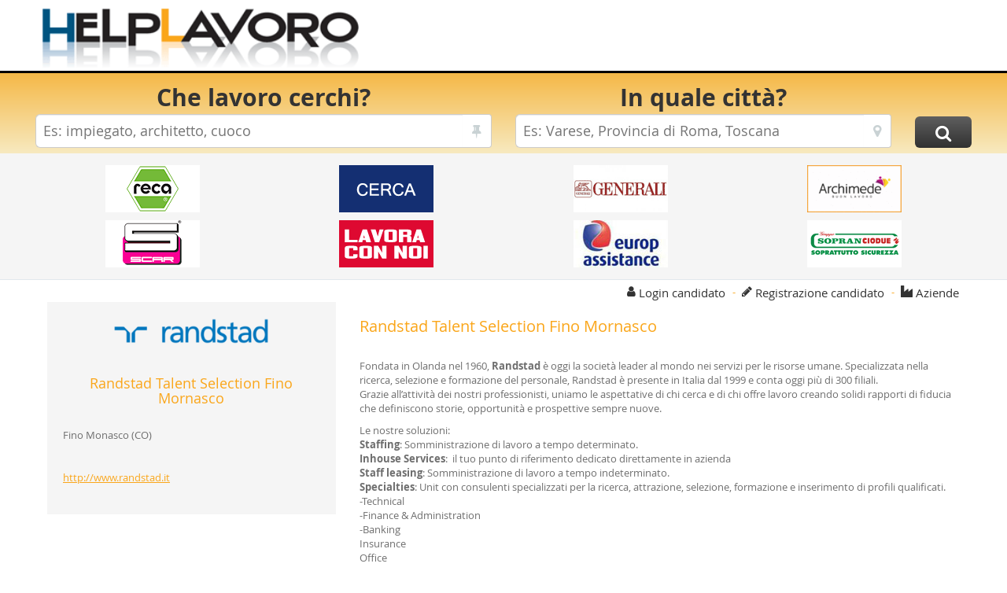

--- FILE ---
content_type: text/html; charset=UTF-8
request_url: https://www.helplavoro.it/offerte-di-lavoro-randstad-talent-selection-fino-mornasco/43578.html
body_size: 10302
content:
<!DOCTYPE html>
<html>


<head>
	
	
	
	
	<script>window.dataLayer=window.dataLayer||[];function gtag(){dataLayer.push(arguments);}gtag("consent","default",{ad_storage:"denied",ad_user_data:"denied",ad_personalization:"denied",analytics_storage:"denied"});</script>


	
	<script>(function(w,d,s,l,i){w[l]=w[l]||[];w[l].push({'gtm.start':new Date().getTime(),event:'gtm.js'});var f=d.getElementsByTagName(s)[0],j=d.createElement(s),dl=l!='dataLayer'?'&l='+l:'';j.async=true;j.src='https://www.googletagmanager.com/gtm.js?id='+i+dl;f.parentNode.insertBefore(j,f);})(window,document,'script','dataLayer','GTM-NTWXQ4LG');</script>
	
	
	
	
	
	
	
		 
		<!-- HL v4 AdSense INIT -->
		<script async src="https://pagead2.googlesyndication.com/pagead/js/adsbygoogle.js?client=ca-pub-4010872895317988" crossorigin="anonymous"></script>

		
		<!-- HL v4 SNIGEL INIT -->
		<script data-cfasync="false" type="text/javascript">
		  window.snigelPubConf = {"adengine": {"activeAdUnits": [ "top_leaderboard", "incontent_1", "sidebar_left","sidebar_right", "leaderboard_mid", "bottom_leaderboard", "sidebar_main_right", "adhesive"]}}
		</script>
		<script async data-cfasync="false" src="https://cdn.snigelweb.com/adengine/helplavoro.it/loader.js" type="text/javascript"></script> 


	
<meta http-equiv="Content-Type" content="text/html; charset=ISO-8859-1" />
<meta http-equiv="Content-Language" content="it"  />
<meta language="it"  />
<meta http-equiv="X-UA-Compatible" content="IE=edge">
<meta name="viewport" content="width=device-width, initial-scale=1.0, maximum-scale=1.0, user-scalable=no" />
<meta name="robots" content="all,index,follow" />
<meta name="googlebot" content="index,follow" />
<meta name="keywords" content="HelpLavoro.it offerte di lavoro Randstad Talent Selection Fino Mornasco" />
<meta name="description" content="HelpLavoro.it - Offerte di lavoro RANDSTAD TALENT SELECTION FINO MORNASCO" />
<meta name="author" content="http://www.ids.it" />
<meta http-equiv="imagetoolbar" content="no" />


<meta property="og:type" content="website">
<meta property="og:site_name" content="HelpLavoro">
<meta property="og:image" content="/inc/img/logo_big_fb.png">
<meta itemprop="image" content="/inc/img/logo_big_fb.png">
<link rel="shortcut icon" href="/inc/img/favicon.ico"/>
<link rel="icon" href="/inc/img/favicon.ico"/>



<link rel="canonical" href="https://www.helplavoro.it/offerte-di-lavoro-randstad-talent-selection-fino-mornasco/43578.html"/>


	<title>HelpLavoro.it - Offerte di lavoro Randstad Talent Selection Fino Mornasco</title>
	<link rel="stylesheet" type="text/css" href="/inc/css/final.min.css?73493802342"/>
	<link rel="apple-touch-icon" sizes="57x57" href="/favicon/apple-touch-icon-57x57.png">
	<link rel="apple-touch-icon" sizes="60x60" href="/favicon/apple-touch-icon-60x60.png">
	<link rel="apple-touch-icon" sizes="72x72" href="/favicon/apple-touch-icon-72x72.png">
	<link rel="apple-touch-icon" sizes="76x76" href="/favicon/apple-touch-icon-76x76.png">
	<link rel="apple-touch-icon" sizes="114x114" href="/favicon/apple-touch-icon-114x114.png">
	<link rel="apple-touch-icon" sizes="120x120" href="/favicon/apple-touch-icon-120x120.png">
	<link rel="apple-touch-icon" sizes="144x144" href="/favicon/apple-touch-icon-144x144.png">
	<link rel="apple-touch-icon" sizes="152x152" href="/favicon/apple-touch-icon-152x152.png">
	<link rel="apple-touch-icon" sizes="180x180" href="/favicon/apple-touch-icon-180x180.png">
	<link rel="icon" type="image/png" sizes="192x192"  href="/favicon/android-icon-192x192.png">
	<link rel="icon" type="image/png" sizes="32x32" href="/favicon/favicon-32x32.png">
	<link rel="icon" type="image/png" sizes="96x96" href="/favicon/favicon-96x96.png">
	<link rel="icon" type="image/png" sizes="16x16" href="/favicon/favicon-16x16.png">
	<link rel="manifest" href="/favicon/manifest.json">
	<meta name="theme-color" content="#ffffff">
	
	

</head>



<body>
	
	<noscript><iframe src="https://www.googletagmanager.com/ns.html?id=GTM-NTWXQ4LG" height="0" width="0" style="display:none;visibility:hidden"></iframe></noscript>
	

	<header class="header">
  	<div class="container containerHeaderHL" style="padding-left: 7px;">
	   		<div class="pull-left divLogoHL"><a href="/" title="torna alla homepage di Helplavoro.it" style="display: block;"><img src="//st.hlstatic.it/inc/img/logo4.png" width="350" height="73" id="logo" class="logoHL" alt="Torna alla homepage di Helplavoro.it" title="Torna alla homepage di Helplavoro.it" /></a></div>
			<div class="pull-right divBannerHL">
				<div style="width: 100%; height: 80px;">
					
		<!-- HL v4 - Leaderboard -->
		<ins class="adsbygoogle" style="display:block" data-ad-client="ca-pub-4010872895317988"
			 
			 data-ad-slot="8389454749"
			 data-ad-format="horizontal"
			 data-full-width-responsive="true"></ins>
		<script>(adsbygoogle = window.adsbygoogle || []).push({});</script>

	
				</div>
			</div>
  	</div>
  	<div class="ricerca">
		<div class="gradient">
			<div class="container">
				

				<div id="collapsiblericerca" >
					<form id="boxricerca" name="boxricerca" method="post" action="/ricerca/">
						<input type="hidden" value="ricerca" id="boxricerca_action" name="boxricerca_action">
						<input type="hidden" name="boxricerca_cosa_ghost" id="boxricerca_cosa_ghost">
						<input type="hidden" name="boxricerca_dove_ghost" id="boxricerca_dove_ghost">

						<div class="row">
							<div class="col-md-6 col-sm-5 col-xs-12 text-center">
								<strong>Che lavoro cerchi?</strong>
								<div class="form-group form-group-lg">
									<div class="input-group ricerca-cosa"><input type="text" name="boxricerca_cosa" id="boxricerca_cosa" class="form-control" /><div class="input-group-addon"><span class="fa fa-thumb-tack"></div></div>
								</div>
							</div>
							<div class="col-md-5 col-sm-5 col-xs-12 text-center">
								<strong>In quale citt&agrave;?</strong>
								<div class="form-group form-group-lg">
									<div class="input-group ricerca-dove"><input type="text" name="boxricerca_dove" id="boxricerca_dove" data-role="tagsinput" class="form-control" /><div class="input-group-addon"><span class="fa fa-map-marker"></div></div>
								</div>
							</div>
							<div class="col-md-1 col-sm-2 col-xs-12"><input type="submit" name="invia" value="&#xf002;" class="btn btn-black btn-lg btn-cerca fa" /></div>
						</div>
					</form>
				</div>
			</div>
		</div>
	</div><!-- eof containter-fluid -->
</header> 
<section class="extra">
	
	<div class="banner-aziende">
		<div class="container">
			<ul class="list-inline row">
				<li class="col-lg-3 col-md-3 col-sm-3 col-xs-6">
					<a 	rel="nofollow" class="banner_header" title="Reca Italia" stat="85E000BF303CF8BCD61CC184617291E995A96C01"
						href="/offerte-di-lavoro-reca-italia/41649.html" target="_SELF">
						<img src="//st.hlstatic.it/files/banner/Reca.png" width="120" height="60" alt="Reca Italia" />
					</a>
				</li>
				<li class="col-lg-3 col-md-3 col-sm-3 col-xs-6">
					<a 	rel="nofollow" class="banner_header" title="Sicuritalia" stat="A5B002B530CCC8BAD11CA1146B76919915896A03"
						href="/offerte-di-lavoro-sicuritalia-ufficio-commerciale/25974.html" target="_self">
						<img src="//st.hlstatic.it/files/banner/SicurItalia.gif" width="120" height="60" alt="Sicuritalia" />
					</a>
				</li>
				<li class="col-lg-3 col-md-3 col-sm-3 col-xs-6">
					<a 	rel="nofollow" class="banner_header" title="Generali Italia S.p.A" stat="A57005BF302C68BAD11C81F46B71917935546F09"
						href="/offerte-di-lavoro-generali-italia-s-p-a-/7498.html" target="_self">
						<img src="//st.hlstatic.it/files/banner/Generali.png" width="120" height="60" alt="Generali Italia S.p.A" />
					</a>
				</li>
				<li class="col-lg-3 col-md-3 col-sm-3 col-xs-6">
					<a 	rel="nofollow" class="banner_header" title="Archimede - Trova il tuo lavoro" stat="E51000B9305C78BADD1CA1B46473917955966908"
						href="/offerte-di-lavoro-archimede-s-p-a-agenzia-per-il-lavoro/4740.html" target="_self">
						<img src="//st.hlstatic.it/files/banner/Archimede_trova_il_tuo_lavoro.gif" width="120" height="60" alt="Archimede - Trova il tuo lavoro" />
					</a>
				</li>
				<li class="col-lg-3 col-md-3 col-sm-3 col-xs-6">
					<a 	rel="nofollow" class="banner_header" title="Scar" stat="E53000B0304C18BBD61CC104647E91E995A96E02"
						href="/offerte-di-lavoro-scar/15342.html" target="_SELF">
						<img src="//st.hlstatic.it/files/banner/Scar.png" width="120" height="60" alt="Scar" />
					</a>
				</li>
				<li class="col-lg-3 col-md-3 col-sm-3 col-xs-6">
					<a 	rel="nofollow" class="banner_header" title="Job Camere - Agenzia per il lavoro" stat="758002B4305C78BBDB1C21446A7791A985976B0B"
						href="/offerte-di-lavoro-job-camere-spa/38392.html" target="_self">
						<img src="//st.hlstatic.it/files/banner/JobCamere-Agenzia-per-il-lavoro.gif" width="120" height="60" alt="Job Camere - Agenzia per il lavoro" />
					</a>
				</li>
				<li class="col-lg-3 col-md-3 col-sm-3 col-xs-6">
					<a 	rel="nofollow" class="banner_header" title="Europ Assistance" stat="85200CBC30BC28B5DF1C71646873910945566201"
						href="/offerte-di-lavoro-europ-assistance-italia/6711.html" target="_self">
						<img src="//st.hlstatic.it/files/banner/EuropAssistance.jpg" width="120" height="60" alt="Europ Assistance" />
					</a>
				</li>
				<li class="col-lg-3 col-md-3 col-sm-3 col-xs-6">
					<a 	rel="nofollow" class="banner_header" title="Gruppo Sopran Ciodue" stat="C50003B730EC08B2DC1CB1C46C7391F9B5806E09"
						href="/offerte-di-lavoro-sopran-ciodue-spa/1596.html" target="_self">
						<img src="//st.hlstatic.it/files/banner/Sopran_Ciodue.png" width="120" height="60" alt="Gruppo Sopran Ciodue" />
					</a>
				</li>
			</ul>
		</div>
		
		<!-- HL v4 - SNIGEL - adngin-top_leaderboard -->
		<div style="text-align: center" id="adngin-top_leaderboard-0"></div>

	
	</div>

	<div class="container">
		<div class="row">
			<div class="col-md-5 social-links"><ul class="list-inline"><li><a class="addthis_button_facebook_like" fb:like:font="tahoma" fb:like:href="https://www.helplavoro.it/" fb:like:layout="button_count" fb:like:width="120" ></a></li><li><a class="addthis_button_tweet"></a></li><li><a class="addthis_button_preferred_1"></a></li><li><a class="addthis_button_preferred_2"></a></li><li><a class="addthis_button_preferred_3"></a></li><li><a class="addthis_button_preferred_4"></a></li><li><a class="addthis_button_favorites" title="Preferiti" ></a></li><li><a class="addthis_button_email" title="Email" ></a></li><li><a class="addthis_button_print" title="Stampa" ></a></li><li><a class="addthis_button_compact"></a></li></ul></div>
			
<div class="col-md-7 profile-links">
	<ul class="list-inline pull-right">
		<li><i class="fa fa-user orange"></i> <a data-target="#modalLogin" class="btn btn-link btn-login" data-toggle="modal">Login candidato</a></li>
		<li><span class="orange">-</span></li>
		<li><i class="fa fa-pencil"></i> <a href="/registrazione.html" class="btn btn-link">Registrazione candidato</a></li>
		<li><span class="orange">-</span></li>
		<li><i class="fa fa-industry orange"></i> <a class="btn btn-link btn-login" href="https://www.helplavoro.it/home/azienda/authaz.html?login">Aziende</a></li>
		
		
		
	</ul>
</div>
		</div>
	</div>
</section>

	<section role="content-page" id="pagina">
		<div class="container">
			
	<div class="row">
		<div class="col-md-4 col-sm-4 col-xs-12">
			<!-- LATO DX -->
			<div class="box-grey folder-azienda">
				<img src="//st.hlstatic.it/files/Image/loghiAz/fpieso96t7twobdafmmqjrwymqjr.png" class="img-responsive" style="text-align: center;" /> 
<div style="text-align: center;"><h4 class="orange">Randstad Talent Selection Fino Mornasco</h4></div>
<br />
Fino Monasco (CO)<br /><br /> 
<br />
<a href="http://www.randstad.it" target="_blank" class="orange"><u>http://www.randstad.it</u></a><br /><br /> 
			</div>
		</div>

		<div class="col-md-8 col-sm-8 col-xs-12">
			
				<h3 class="orange">Randstad Talent Selection Fino Mornasco</h3>
				<div style="margin-top: 30px;">
					<p><font size="2">Fondata in Olanda nel 1960, <strong>Randstad</strong> &egrave; oggi la societ&agrave; leader al mondo nei servizi per le risorse umane. Specializzata nella ricerca, selezione e formazione del personale, Randstad &egrave; presente in Italia dal 1999 e conta oggi pi&ugrave; di 300 filiali. <br />
Grazie all&rsquo;attivit&agrave; dei nostri professionisti, uniamo le aspettative di chi cerca e di chi offre lavoro creando solidi rapporti di fiducia che definiscono storie, opportunit&agrave; e prospettive sempre nuove.</font></p>
<p><font size="2">Le nostre soluzioni:<br />
<strong>Staffing</strong>: Somministrazione di lavoro a tempo determinato. <br />
<strong>Inhouse Services</strong>:&nbsp; il tuo punto di riferimento dedicato direttamente in azienda<br />
<strong>Staff leasing</strong>: Somministrazione di lavoro a tempo indeterminato.<br />
<strong>Specialties</strong>: Unit con consulenti specializzati per la ricerca, attrazione, selezione, formazione e inserimento di profili qualificati.<br />
-Technical<br />
-Finance &amp; Administration<br />
-Banking<br />
Insurance<br />
Office<br />
-Contact Center<br />
-Hospitality &amp; Food<br />
-Retail<br />
-Fashion &amp; Luxury<br />
-Construction<br />
-Logistics<br />
-Pharma<br />
-Medical<br />
-HOpportunities<br />
-Public Administration</font></p>
<p><font size="2"><strong>Permanent Placement</strong>: Soluzioni personalizzate per la ricerca &amp; selezione di profili qualificati da inserire direttamente in azienda. <br />
<strong>Professionals</strong>: Ricerca e selezione di middle e top management grazie a consulenti specializzati nelle diverse aree di expertise.<br />
<strong>Technologies</strong>: la divisione specializzata del gruppo Randstad dedicata completamente a tutto il mondo dell'information technology.<br />
<strong>HR solutions</strong>: formazione, education, career management e politiche attive sul lavoro</font></p>
				</div>
			
		</div>
	</div>

	

<div class="row" style="margin-bottom: 20px;">
	<div class="col-md-12 col-sm-12 col-xs-12"> 

			<div class="row risultati">
				
				<div class="col-lg-12 col-md-12 col-sm-12">
					<div id="afs1"></div>
				</div>
			</div>

			
		
	</div>

	
	</div> 
		</div>
	</section>

	
		<!-- HL v4 - SNIGEL - adngin-bottom_leaderboard-0-->
		<div  style="text-align: center; margin-top: 5px; margin-bottom: 5px;" id="adngin-bottom_leaderboard-0"></div>
		
	

<footer>
	<div class="container-fluid" id="footer-bottom">
		<div class="container">
			<div class="row">
				<div class="col-lg-2 col-md-2 col-sm-6 col-xs-6">
					<strong>Helplavoro</strong>
					<ul class="list-unstyled">
						<li><a href="/" title=" Home ">Home</a></li>
						<li><a href="/chisiamo.html" title=" Chi siamo ">Chi siamo</a></li>
						<li><a href="/contatti.html" title=" Contatti ">Contatti</a></li>
						<li><a href="/pubblicita.html" title=" Pubblicit&agrave; ">Pubblicit&agrave;</a></li>
						<li><a href="/assistenza.html" title=" Assistenza ">Assistenza</a></li>
						<li style="margin-top: 5px;"><span id="bottomSocialBar" class="addthis_toolbox addthis_default_style"><a style="padding-left: 0px !important;" class="addthis_button_facebook_like" fb:like:font="tahoma" fb:like:href="https://www.helplavoro.it/" fb:like:layout="button_count" fb:like:width="120" ></a></span></li>
					</ul>
				</div>
				<div class="col-lg-2 col-md-2 col-sm-6 col-xs-6">
					<strong>Tutela dei dati</strong>
					<ul class="list-unstyled">
						<li><a href="/privacy.html" title=" Privacy ">Privacy</a></li>
						<li><a href="/normativa-cookies.html" title=" Informativa Estesa Cookies ">Cookies</a></li>
						<li><a href="/condizioni-utilizzo.html" title=" Condizioni di utilizzo ">Condizioni</a></li>
						<li>&nbsp;</li>
						<li>&nbsp;</li>
						<li>&nbsp;</li>
						<li>&nbsp;</li>
					</ul>
				</div>
				<div class="col-lg-2 col-md-2 col-sm-6 col-xs-6" style="margin-bottom: 15px;">
					<strong>Partners</strong>
					<ul class="list-unstyled">
						<li><a href="http://jooble.it/" target="_blank" title="jooble">Jooble</a></li>
						
					</ul>
				</div>
				<div class="col-lg-2 col-md-2 col-sm-6 col-xs-6">
					<strong>Aziende</strong>
					<ul class="list-unstyled">
						<li><a href="/listino-inserzioni.html" title=" Listino inserzioni ">Listino inserzioni</a></li>
					</ul>
				</div>
				
				<div class="col-lg-4 col-md-4 col-sm-12 col-xs-12">
					<strong>Seguici su</strong><br />
					<ul class="list-inline social">
						<li><a href="http://blog.helplavoro.it/" target="_blank" title="" class="blogger">Blogger</a></li>
						<li><a href="https://www.facebook.com/pages/HelpLavoro/327744936874" title="" class="facebook">Facebook</a></li>
						<li><a href="" title="" class="linkedin">Linkedin</a></li>
					</ul>
					
					&copy; 2007-2026 Helplavoro srl P.IVA 02357490024<br />
					Powered by <a href="https://www.ids.it" target="_blank" title="ids sas">Internet Data Solutions sas</a>
				</div>
			</div>
		</div>

	</div>
</footer> 
	<script language="javascript" src="/inc/js/final.min.js"></script>

	

	
	

	<script>
	    $(window).load(function(){
			

	    	$.cachedScript("https://s7.addthis.com/js/300/addthis_widget.js#async=1");

	    	$.cachedScript("https://connect.facebook.net/it_IT/sdk.js", {}, function(){
		    	FB.init({
			    	appId:		"179506122543316",
			      	version: 	"v2.10",
			      	status:		true
		    	});
			});

			
	    });

		$(document).ready(function(){
			

			/* Prima di effettuare la ricerca, controlliamo che esistano tutti i campi, altrimenti forziamo il passaggio di essi*/
			$("#boxricerca").submit(function(e) {
			    var formData = $("#boxricerca").serializeArray(),
			     	jsonData = {},
			     	name = "";

			    for(var i = 0; i < formData.length; i++) {
			    	name = formData[i].name.replace("[]", "");

			    	jsonData[name] = formData[i].value;
		    	}

				
			    if(jsonData["boxricerca_cosa"] == undefined) {
				    $("#boxricerca").append("<input type='hidden' name='boxricerca_cosa' value='' />");
			    	$.cookie("sc", "");
			    }
			    if(jsonData["boxricerca_cosa_ghost"] == undefined) $("#boxricerca").append("<input type='hidden' name='boxricerca_cosa_ghost' value='' />");

				
			    if(jsonData["boxricerca_dove"] == undefined) {
			    	$("#boxricerca").append("<input type='hidden' name='boxricerca_dove' value='' />");
			    	$.cookie("sd", "");
		    	}
			    if(jsonData["boxricerca_dove_ghost"] == undefined) $("#boxricerca").append("<input type='hidden' name='boxricerca_dove_ghost' value='' />");

				return true;
			})

			

			$(".helpForm").popover();

			if($("#banner-offerte").length > 0) {
				var owl = $("#banner-offerte");

				owl.owlCarousel({
					responsiveClass:	true,
				    responsive:			{
									    	0:		{
										        	    items:2,
										        	    nav:false
										        	},
									        600:	{
											            items:3,
											            nav:false
											        },
									        1000:	{
											            items:4,
											            nav:false
											        }
									    }
			  	});

				// Custom Navigation Events
				$(".next").click(function(){
					owl.trigger('next.owl.carousel');
				});

				$(".prev").click(function(){
					owl.trigger('prev.owl.carousel');
				});
		  	}

			$(".info-tooltip")
			
			.mouseover(function(){
				$(this).find("p").fadeIn(250);
			})
			.mouseleave(function(){
				$(this).find("p").fadeOut(250);
			})
			
			.click(function(){
				var displayStatus = $(this).find("p").css("display"),
					tooltipVisible = (!displayStatus || displayStatus == "none" ? false : true);

				if(!tooltipVisible) $(this).find("p").fadeIn(250);
				else $(this).find("p").fadeOut(250);
			});

			/* MODAL CANDIDATURA */
			$("#collapseDiretta").on('shown.bs.collapse', function(){
				$(this).parent().find(".fa-angle-double-down").removeClass("fa-angle-double-down").addClass("fa-angle-double-up");
			}).on('hidden.bs.collapse', function(){
				$(this).parent().find(".fa-angle-double-up").removeClass("fa-angle-double-up").addClass("fa-angle-double-down");
			});

			$("#collapseSocialLogin_CANDIDATURA").on('shown.bs.collapse', function(){
				$(this).parent().find(".fa-angle-double-down").removeClass("fa-angle-double-down").addClass("fa-angle-double-up");
			}).on('hidden.bs.collapse', function(){
				$(this).parent().find(".fa-angle-double-up").removeClass("fa-angle-double-up").addClass("fa-angle-double-down");
			});

			$("#collapseHLLogin_CANDIDATURA").on('shown.bs.collapse', function(){
				$(this).parent().find(".fa-angle-double-down").removeClass("fa-angle-double-down").addClass("fa-angle-double-up");
			}).on('hidden.bs.collapse', function(){
				$(this).parent().find(".fa-angle-double-up").removeClass("fa-angle-double-up").addClass("fa-angle-double-down");
			});
			/* MODAL CANDIDATURA */

			/* MODAL LOGIN BOTTONE */
			$("#collapseSocialLogin_BOTTONE").on('shown.bs.collapse', function(){
				$(this).parent().find(".fa-angle-double-down").removeClass("fa-angle-double-down").addClass("fa-angle-double-up");
			}).on('hidden.bs.collapse', function(){
				$(this).parent().find(".fa-angle-double-up").removeClass("fa-angle-double-up").addClass("fa-angle-double-down");
			});

			$("#collapseHLLogin_BOTTONE").on('shown.bs.collapse', function(){
				$(this).parent().find(".fa-angle-double-down").removeClass("fa-angle-double-down").addClass("fa-angle-double-up");
			}).on('hidden.bs.collapse', function(){
				$(this).parent().find(".fa-angle-double-up").removeClass("fa-angle-double-up").addClass("fa-angle-double-down");
			});
			/* MODAL LOGIN BOTTONE */

			$(".btn-elimina-ricerca").on("click", function(){
				var anchor = $(this),
					nomeRicerca = anchor.attr("nomeRicerca"),
					idRicerca = anchor.attr("idRicerca");

				swal({
					allowOutsideClick: 	false,
					title: 				"Attenzione",
				  	html: 				"Procedere con l'eliminazione della ricerca:<br><i>'" + nomeRicerca + "'</i>?",
				  	type: 				"info",
				  	showCancelButton: 	true,
				  	confirmButtonColor: "#337ab7",
				  	cancelButtonColor: 	"#FAA61A",
				  	confirmButtonText: 	"Conferma",
				  	cancelButtonText: 	"Annulla"
				}).then(function () {
					$.ajax({
						type: 		"POST",
					  	url:	 	"/common/ajax/eliminaAlert.cfm",
					  	data: 		{
								  		idRicerca:	idRicerca
								  	},
					  	success: 	function(response){
					  					swal({
					  						allowOutsideClick: 	false,
					  						title:				response.title,
					  						html:				response.msg,
					  						type:				response.color
					  					});

					  					if(response.success){
						  					$(".ricerche-salvate tr#tr_alertofferta_" + idRicerca).remove();

						  					var nRicercheSalvate = $(".ricerche-salvate tbody tr").length;

						  					if(nRicercheSalvate == 0) $(".containerRicercheSalvate").remove();
				  						}
								  	},
					  	dataType:	"json"
					});
				}, function (dismiss) {
					if (dismiss === "cancel") {}
				});
			});
		});
	</script>

<script async src="https://fundingchoicesmessages.google.com/i/pub-4010872895317988?ers=1" nonce="QHgowAdJmpOXRGeyV2IFSA"></script><script nonce="QHgowAdJmpOXRGeyV2IFSA">(function() {function signalGooglefcPresent() {if (!window.frames['googlefcPresent']) {if (document.body) {const iframe = document.createElement('iframe'); iframe.style = 'width: 0; height: 0; border: none; z-index: -1000; left: -1000px; top: -1000px;'; iframe.style.display = 'none'; iframe.name = 'googlefcPresent'; document.body.appendChild(iframe);} else {setTimeout(signalGooglefcPresent, 0);}}}signalGooglefcPresent();})();</script>

	

<script type='text/javascript'>try { !function (w, d, s, u, r) { if (w.be)return;w['BeObj'] = r;w[r] = w[r] || function() { ( w[r].q = w[r].q || []).push(arguments) }, w[r].l = 1*new Date(); l = d.createElement(s); x = d.getElementsByTagName(s)[0]; l.async=1; l.src = u; l.onload = l.onreadystatechange = function() { if ( !r && (!this.readyState || this.readyState == 'complete') ) { r = true; console.log('Oops!'); } }; x.parentNode.insertBefore(l,x); }(window,document,'script','//bv01.er.bemail.it/js/v3/analytics.js', 'be');  be('bebox_code', 'BE-89037-1');  be('js_client', 'javascript'); be('action', 'lavoro');} catch(e){ }</script> 
		<div class="modal fade" id="modalLogin" role="dialog" style="display: none;">
		    <div class="modal-dialog">
	    		<div class="modal-content">
					<div class="modal-body"><div class="panel-group" id="accordion_BOTTONE" role="tablist" aria-multiselectable="true"><div class="panel panel-default">
   	<div class="panel-heading head-social" role="tab" id="headingSocialLogin_BOTTONE">
   		<h4 class="panel-title">
       		<a class="collapsed" role="button" data-toggle="collapse" data-parent="#accordion_BOTTONE" href="#collapseSocialLogin_BOTTONE" aria-expanded="false" aria-controls="collapseSocialLogin_BOTTONE"><i class="fa fa-angle-double-down arrow-login"></i> <div class="label-login">Login Social</div></a>
   		</h4>
   	</div>
   	<div id="collapseSocialLogin_BOTTONE" class="panel-collapse collapse" role="tabpanel" aria-labelledby="headingSocialLogin_BOTTONE">
   		<div class="panel-body">
	    	<div class="text-center">
				<div class="row login-btn">
					<div class="col-lg-12 col-md-12 col-sm-12 col-xs-12">
						<div class="btn btn-block btn-social btn-facebook" loginModality="BOTTONE" social="facebook"><i class="fa fa-facebook"></i> Entra con Facebook </div>
					</div>
					
				</div>
			</div>
     	</div>
   	</div>
 </div>
<div class="panel panel-default">
 		<div class="panel-heading head-hl" role="tab" id="headingHLLogin_BOTTONE">
   		<h4 class="panel-title">
			<a role="button" data-toggle="collapse" data-parent="#accordion_BOTTONE" class="collapsed" href="#collapseHLLogin_BOTTONE" aria-expanded="false" aria-controls="collapseHLLogin_BOTTONE">
				<i class="fa fa-angle-double-up arrow-login"></i>
      			<div class="label-login">Login HL</div>
     		</a>
			<button type="button" class="close" data-dismiss="modal">x</button>
   		</h4>
 		</div>
	
		<div id="collapseHLLogin_BOTTONE" class="panel-collapse collapse in" role="tabpanel" aria-labelledby="headingHLLogin_BOTTONE">
	
   		<div class="panel-body divHLLogin" activeDiv="divLogin">
			<div class="divLogin">
        		<form action="/login.cfm" method="POST" class="form-horizontal cvLoginHL">
        			<input type="hidden" name="action" value="LOGINHL">
        			<input type="hidden" name="redirectUrl" value="https%3A%2F%2Fwww%2Ehelplavoro%2Eit%2Fofferte%2Ddi%2Dlavoro%2Drandstad%2Dtalent%2Dselection%2Dfino%2Dmornasco%2F43578%2Ehtml"> <input type="hidden" name="loginModality" value="BOTTONE">
					<div class="form-group">
						<div class="col-lg-4 col-md-4 col-sm-4 col-xs-12"><label class="control-label">Username</label></div>
						<div class="col-lg-8 col-md-8 col-sm-8 col-xs-12"><input type="text" class="form-control" name="email" autocomplete="false" required></div>
					</div>
					<div class="form-group">
						<div class="col-lg-4 col-md-4 col-sm-4 col-xs-12"><label class="control-label">Password</label></div>
						<div class="col-lg-8 col-md-8 col-sm-8 col-xs-12"><input type="password" class="form-control" name="password" autocomplete="false" required></div>
					</div>
					<div class="form-group">
						<div class="col-lg-4 col-md-4 col-sm-4 hidden-xs"><label class="control-label"></label></div>
						<div class="col-lg-8 col-md-8 col-sm-8 col-xs-12"><button type="button" class="btn btn-link linkResetPassword">Password dimenticata?</button></div>
					</div>
					<div class="form-group"><div class="col-lg-12"><button type="submit" class="btn btn-primary btn-block">Login</button></div></div>
				</form>
			</div>

			<div class="divResetPassword" style="display: none;">
       			<form action="/login.cfm" method="POST" class="form-horizontal">
        			<input type="hidden" name="action" value="RESETPASSWORD">
        			<input type="hidden" name="redirectUrl" value="https%3A%2F%2Fwww%2Ehelplavoro%2Eit%2Fofferte%2Ddi%2Dlavoro%2Drandstad%2Dtalent%2Dselection%2Dfino%2Dmornasco%2F43578%2Ehtml">
					<div class="form-group">
						<div class="col-lg-4 col-md-4 col-sm-4 col-xs-12"><label class="control-label">Email</label></div>
						<div class="col-lg-8 col-md-8 col-sm-8 col-xs-12"><input type="email" class="form-control" name="email" autocomplete="false" required></div>
					</div>
					<div class="form-group">
						<div class="col-lg-4 col-md-4 col-sm-4 hidden-xs"><label class="control-label"></label></div>
						<div class="col-lg-8 col-md-8 col-sm-8 col-xs-12"><button type="button" class="btn btn-link linkLogin">Hai gi&agrave; un utente?</button></div>
					</div>
					<div class="form-group"><div class="col-lg-12"><button type="submit" class="btn btn-primary btn-block">Recupera password</button></div></div>
				</form>
			</div>
    	</div>
  	</div>
</div></div></div>
				</div>
			</div>
		</div>
	

	<script>
		$("#collapsiblericerca").on('shown.bs.collapse', function(){
			$(this).parent().find(".fa-angle-double-down").removeClass("fa-angle-double-down").addClass("fa-angle-double-up");
		}).on('hidden.bs.collapse', function(){
			$(this).parent().find(".fa-angle-double-up").removeClass("fa-angle-double-up").addClass("fa-angle-double-down");
		});
	</script>

	

	<div class="waiter"><span>Attendere prego...<br>Operazione in corso</span></div>
</body>
</html> 

--- FILE ---
content_type: text/html; charset=utf-8
request_url: https://www.google.com/recaptcha/api2/aframe
body_size: 266
content:
<!DOCTYPE HTML><html><head><meta http-equiv="content-type" content="text/html; charset=UTF-8"></head><body><script nonce="-z3onyaSngUlfmO-OCQYAw">/** Anti-fraud and anti-abuse applications only. See google.com/recaptcha */ try{var clients={'sodar':'https://pagead2.googlesyndication.com/pagead/sodar?'};window.addEventListener("message",function(a){try{if(a.source===window.parent){var b=JSON.parse(a.data);var c=clients[b['id']];if(c){var d=document.createElement('img');d.src=c+b['params']+'&rc='+(localStorage.getItem("rc::a")?sessionStorage.getItem("rc::b"):"");window.document.body.appendChild(d);sessionStorage.setItem("rc::e",parseInt(sessionStorage.getItem("rc::e")||0)+1);localStorage.setItem("rc::h",'1769069761750');}}}catch(b){}});window.parent.postMessage("_grecaptcha_ready", "*");}catch(b){}</script></body></html>

--- FILE ---
content_type: application/x-javascript
request_url: https://www.helplavoro.it/inc/js/final.min.js
body_size: 166863
content:
/* JS File jquery.1.12.4.js */ 
/*!
 * jQuery JavaScript Library v1.12.4
 * http://jquery.com/
 *
 * Includes Sizzle.js
 * http://sizzlejs.com/
 *
 * Copyright jQuery Foundation and other contributors
 * Released under the MIT license
 * http://jquery.org/license
 *
 * Date: 2016-05-20T17:17Z
 */
(function(global,factory){if(typeof module==="object"&&typeof module.exports==="object"){module.exports=global.document?factory(global,true):function(w){if(!w.document){throw new Error("jQuery requires a window with a document")}return factory(w)}}else{factory(global)}}(typeof window!=="undefined"?window:this,function(window,noGlobal){var deletedIds=[];var document=window.document;var slice=deletedIds.slice;var concat=deletedIds.concat;var push=deletedIds.push;var indexOf=deletedIds.indexOf;var class2type={};var toString=class2type.toString;var hasOwn=class2type.hasOwnProperty;var support={};var version="1.12.4",jQuery=function(selector,context){return new jQuery.fn.init(selector,context)},rtrim=/^[\s\uFEFF\xA0]+|[\s\uFEFF\xA0]+$/g,rmsPrefix=/^-ms-/,rdashAlpha=/-([\da-z])/gi,fcamelCase=function(all,letter){return letter.toUpperCase()};jQuery.fn=jQuery.prototype={jquery:version,constructor:jQuery,selector:"",length:0,toArray:function(){return slice.call(this)},get:function(num){return num!=null?(num<0?this[num+this.length]:this[num]):slice.call(this)},pushStack:function(elems){var ret=jQuery.merge(this.constructor(),elems);ret.prevObject=this;ret.context=this.context;return ret},each:function(callback){return jQuery.each(this,callback)},map:function(callback){return this.pushStack(jQuery.map(this,function(elem,i){return callback.call(elem,i,elem)}))},slice:function(){return this.pushStack(slice.apply(this,arguments))},first:function(){return this.eq(0)},last:function(){return this.eq(-1)},eq:function(i){var len=this.length,j=+i+(i<0?len:0);return this.pushStack(j>=0&&j<len?[this[j]]:[])},end:function(){return this.prevObject||this.constructor()},push:push,sort:deletedIds.sort,splice:deletedIds.splice};jQuery.extend=jQuery.fn.extend=function(){var src,copyIsArray,copy,name,options,clone,target=arguments[0]||{},i=1,length=arguments.length,deep=false;if(typeof target==="boolean"){deep=target;target=arguments[i]||{};i++}if(typeof target!=="object"&&!jQuery.isFunction(target)){target={}}if(i===length){target=this;i--}for(;i<length;i++){if((options=arguments[i])!=null){for(name in options){src=target[name];copy=options[name];if(target===copy){continue}if(deep&&copy&&(jQuery.isPlainObject(copy)||(copyIsArray=jQuery.isArray(copy)))){if(copyIsArray){copyIsArray=false;clone=src&&jQuery.isArray(src)?src:[]}else{clone=src&&jQuery.isPlainObject(src)?src:{}}target[name]=jQuery.extend(deep,clone,copy)}else{if(copy!==undefined){target[name]=copy}}}}}return target};jQuery.extend({expando:"jQuery"+(version+Math.random()).replace(/\D/g,""),isReady:true,error:function(msg){throw new Error(msg)},noop:function(){},isFunction:function(obj){return jQuery.type(obj)==="function"},isArray:Array.isArray||function(obj){return jQuery.type(obj)==="array"},isWindow:function(obj){return obj!=null&&obj==obj.window},isNumeric:function(obj){var realStringObj=obj&&obj.toString();return !jQuery.isArray(obj)&&(realStringObj-parseFloat(realStringObj)+1)>=0},isEmptyObject:function(obj){var name;for(name in obj){return false}return true},isPlainObject:function(obj){var key;if(!obj||jQuery.type(obj)!=="object"||obj.nodeType||jQuery.isWindow(obj)){return false}try{if(obj.constructor&&!hasOwn.call(obj,"constructor")&&!hasOwn.call(obj.constructor.prototype,"isPrototypeOf")){return false}}catch(e){return false}if(!support.ownFirst){for(key in obj){return hasOwn.call(obj,key)}}for(key in obj){}return key===undefined||hasOwn.call(obj,key)},type:function(obj){if(obj==null){return obj+""}return typeof obj==="object"||typeof obj==="function"?class2type[toString.call(obj)]||"object":typeof obj},globalEval:function(data){if(data&&jQuery.trim(data)){(window.execScript||function(data){window["eval"].call(window,data)})(data)}},camelCase:function(string){return string.replace(rmsPrefix,"ms-").replace(rdashAlpha,fcamelCase)},nodeName:function(elem,name){return elem.nodeName&&elem.nodeName.toLowerCase()===name.toLowerCase()},each:function(obj,callback){var length,i=0;if(isArrayLike(obj)){length=obj.length;for(;i<length;i++){if(callback.call(obj[i],i,obj[i])===false){break}}}else{for(i in obj){if(callback.call(obj[i],i,obj[i])===false){break}}}return obj},trim:function(text){return text==null?"":(text+"").replace(rtrim,"")},makeArray:function(arr,results){var ret=results||[];if(arr!=null){if(isArrayLike(Object(arr))){jQuery.merge(ret,typeof arr==="string"?[arr]:arr)}else{push.call(ret,arr)}}return ret},inArray:function(elem,arr,i){var len;if(arr){if(indexOf){return indexOf.call(arr,elem,i)}len=arr.length;i=i?i<0?Math.max(0,len+i):i:0;for(;i<len;i++){if(i in arr&&arr[i]===elem){return i}}}return -1},merge:function(first,second){var len=+second.length,j=0,i=first.length;while(j<len){first[i++]=second[j++]}if(len!==len){while(second[j]!==undefined){first[i++]=second[j++]}}first.length=i;return first},grep:function(elems,callback,invert){var callbackInverse,matches=[],i=0,length=elems.length,callbackExpect=!invert;for(;i<length;i++){callbackInverse=!callback(elems[i],i);if(callbackInverse!==callbackExpect){matches.push(elems[i])}}return matches},map:function(elems,callback,arg){var length,value,i=0,ret=[];if(isArrayLike(elems)){length=elems.length;for(;i<length;i++){value=callback(elems[i],i,arg);if(value!=null){ret.push(value)}}}else{for(i in elems){value=callback(elems[i],i,arg);if(value!=null){ret.push(value)}}}return concat.apply([],ret)},guid:1,proxy:function(fn,context){var args,proxy,tmp;if(typeof context==="string"){tmp=fn[context];context=fn;fn=tmp}if(!jQuery.isFunction(fn)){return undefined}args=slice.call(arguments,2);proxy=function(){return fn.apply(context||this,args.concat(slice.call(arguments)))};proxy.guid=fn.guid=fn.guid||jQuery.guid++;return proxy},now:function(){return +(new Date())},support:support});if(typeof Symbol==="function"){jQuery.fn[Symbol.iterator]=deletedIds[Symbol.iterator]}jQuery.each("Boolean Number String Function Array Date RegExp Object Error Symbol".split(" "),function(i,name){class2type["[object "+name+"]"]=name.toLowerCase()});function isArrayLike(obj){var length=!!obj&&"length" in obj&&obj.length,type=jQuery.type(obj);if(type==="function"||jQuery.isWindow(obj)){return false}return type==="array"||length===0||typeof length==="number"&&length>0&&(length-1) in obj}var Sizzle=
/*!
 * Sizzle CSS Selector Engine v2.2.1
 * http://sizzlejs.com/
 *
 * Copyright jQuery Foundation and other contributors
 * Released under the MIT license
 * http://jquery.org/license
 *
 * Date: 2015-10-17
 */
(function(window){var i,support,Expr,getText,isXML,tokenize,compile,select,outermostContext,sortInput,hasDuplicate,setDocument,document,docElem,documentIsHTML,rbuggyQSA,rbuggyMatches,matches,contains,expando="sizzle"+1*new Date(),preferredDoc=window.document,dirruns=0,done=0,classCache=createCache(),tokenCache=createCache(),compilerCache=createCache(),sortOrder=function(a,b){if(a===b){hasDuplicate=true}return 0},MAX_NEGATIVE=1<<31,hasOwn=({}).hasOwnProperty,arr=[],pop=arr.pop,push_native=arr.push,push=arr.push,slice=arr.slice,indexOf=function(list,elem){var i=0,len=list.length;for(;i<len;i++){if(list[i]===elem){return i}}return -1},booleans="checked|selected|async|autofocus|autoplay|controls|defer|disabled|hidden|ismap|loop|multiple|open|readonly|required|scoped",whitespace="[\\x20\\t\\r\\n\\f]",identifier="(?:\\\\.|[\\w-]|[^\\x00-\\xa0])+",attributes="\\["+whitespace+"*("+identifier+")(?:"+whitespace+"*([*^$|!~]?=)"+whitespace+"*(?:'((?:\\\\.|[^\\\\'])*)'|\"((?:\\\\.|[^\\\\\"])*)\"|("+identifier+"))|)"+whitespace+"*\\]",pseudos=":("+identifier+")(?:\\((('((?:\\\\.|[^\\\\'])*)'|\"((?:\\\\.|[^\\\\\"])*)\")|((?:\\\\.|[^\\\\()[\\]]|"+attributes+")*)|.*)\\)|)",rwhitespace=new RegExp(whitespace+"+","g"),rtrim=new RegExp("^"+whitespace+"+|((?:^|[^\\\\])(?:\\\\.)*)"+whitespace+"+$","g"),rcomma=new RegExp("^"+whitespace+"*,"+whitespace+"*"),rcombinators=new RegExp("^"+whitespace+"*([>+~]|"+whitespace+")"+whitespace+"*"),rattributeQuotes=new RegExp("="+whitespace+"*([^\\]'\"]*?)"+whitespace+"*\\]","g"),rpseudo=new RegExp(pseudos),ridentifier=new RegExp("^"+identifier+"$"),matchExpr={ID:new RegExp("^#("+identifier+")"),CLASS:new RegExp("^\\.("+identifier+")"),TAG:new RegExp("^("+identifier+"|[*])"),ATTR:new RegExp("^"+attributes),PSEUDO:new RegExp("^"+pseudos),CHILD:new RegExp("^:(only|first|last|nth|nth-last)-(child|of-type)(?:\\("+whitespace+"*(even|odd|(([+-]|)(\\d*)n|)"+whitespace+"*(?:([+-]|)"+whitespace+"*(\\d+)|))"+whitespace+"*\\)|)","i"),bool:new RegExp("^(?:"+booleans+")$","i"),needsContext:new RegExp("^"+whitespace+"*[>+~]|:(even|odd|eq|gt|lt|nth|first|last)(?:\\("+whitespace+"*((?:-\\d)?\\d*)"+whitespace+"*\\)|)(?=[^-]|$)","i")},rinputs=/^(?:input|select|textarea|button)$/i,rheader=/^h\d$/i,rnative=/^[^{]+\{\s*\[native \w/,rquickExpr=/^(?:#([\w-]+)|(\w+)|\.([\w-]+))$/,rsibling=/[+~]/,rescape=/'|\\/g,runescape=new RegExp("\\\\([\\da-f]{1,6}"+whitespace+"?|("+whitespace+")|.)","ig"),funescape=function(_,escaped,escapedWhitespace){var high="0x"+escaped-65536;return high!==high||escapedWhitespace?escaped:high<0?String.fromCharCode(high+65536):String.fromCharCode(high>>10|55296,high&1023|56320)},unloadHandler=function(){setDocument()};try{push.apply((arr=slice.call(preferredDoc.childNodes)),preferredDoc.childNodes);arr[preferredDoc.childNodes.length].nodeType}catch(e){push={apply:arr.length?function(target,els){push_native.apply(target,slice.call(els))}:function(target,els){var j=target.length,i=0;while((target[j++]=els[i++])){}target.length=j-1}}}function Sizzle(selector,context,results,seed){var m,i,elem,nid,nidselect,match,groups,newSelector,newContext=context&&context.ownerDocument,nodeType=context?context.nodeType:9;results=results||[];if(typeof selector!=="string"||!selector||nodeType!==1&&nodeType!==9&&nodeType!==11){return results}if(!seed){if((context?context.ownerDocument||context:preferredDoc)!==document){setDocument(context)}context=context||document;if(documentIsHTML){if(nodeType!==11&&(match=rquickExpr.exec(selector))){if((m=match[1])){if(nodeType===9){if((elem=context.getElementById(m))){if(elem.id===m){results.push(elem);return results}}else{return results}}else{if(newContext&&(elem=newContext.getElementById(m))&&contains(context,elem)&&elem.id===m){results.push(elem);return results}}}else{if(match[2]){push.apply(results,context.getElementsByTagName(selector));return results}else{if((m=match[3])&&support.getElementsByClassName&&context.getElementsByClassName){push.apply(results,context.getElementsByClassName(m));return results}}}}if(support.qsa&&!compilerCache[selector+" "]&&(!rbuggyQSA||!rbuggyQSA.test(selector))){if(nodeType!==1){newContext=context;newSelector=selector}else{if(context.nodeName.toLowerCase()!=="object"){if((nid=context.getAttribute("id"))){nid=nid.replace(rescape,"\\$&")}else{context.setAttribute("id",(nid=expando))}groups=tokenize(selector);i=groups.length;nidselect=ridentifier.test(nid)?"#"+nid:"[id='"+nid+"']";while(i--){groups[i]=nidselect+" "+toSelector(groups[i])}newSelector=groups.join(",");newContext=rsibling.test(selector)&&testContext(context.parentNode)||context}}if(newSelector){try{push.apply(results,newContext.querySelectorAll(newSelector));return results}catch(qsaError){}finally{if(nid===expando){context.removeAttribute("id")}}}}}}return select(selector.replace(rtrim,"$1"),context,results,seed)}function createCache(){var keys=[];function cache(key,value){if(keys.push(key+" ")>Expr.cacheLength){delete cache[keys.shift()]}return(cache[key+" "]=value)}return cache}function markFunction(fn){fn[expando]=true;return fn}function assert(fn){var div=document.createElement("div");try{return !!fn(div)}catch(e){return false}finally{if(div.parentNode){div.parentNode.removeChild(div)}div=null}}function addHandle(attrs,handler){var arr=attrs.split("|"),i=arr.length;while(i--){Expr.attrHandle[arr[i]]=handler}}function siblingCheck(a,b){var cur=b&&a,diff=cur&&a.nodeType===1&&b.nodeType===1&&(~b.sourceIndex||MAX_NEGATIVE)-(~a.sourceIndex||MAX_NEGATIVE);if(diff){return diff}if(cur){while((cur=cur.nextSibling)){if(cur===b){return -1}}}return a?1:-1}function createInputPseudo(type){return function(elem){var name=elem.nodeName.toLowerCase();return name==="input"&&elem.type===type}}function createButtonPseudo(type){return function(elem){var name=elem.nodeName.toLowerCase();return(name==="input"||name==="button")&&elem.type===type}}function createPositionalPseudo(fn){return markFunction(function(argument){argument=+argument;return markFunction(function(seed,matches){var j,matchIndexes=fn([],seed.length,argument),i=matchIndexes.length;while(i--){if(seed[(j=matchIndexes[i])]){seed[j]=!(matches[j]=seed[j])}}})})}function testContext(context){return context&&typeof context.getElementsByTagName!=="undefined"&&context}support=Sizzle.support={};isXML=Sizzle.isXML=function(elem){var documentElement=elem&&(elem.ownerDocument||elem).documentElement;return documentElement?documentElement.nodeName!=="HTML":false};setDocument=Sizzle.setDocument=function(node){var hasCompare,parent,doc=node?node.ownerDocument||node:preferredDoc;if(doc===document||doc.nodeType!==9||!doc.documentElement){return document}document=doc;docElem=document.documentElement;documentIsHTML=!isXML(document);if((parent=document.defaultView)&&parent.top!==parent){if(parent.addEventListener){parent.addEventListener("unload",unloadHandler,false)}else{if(parent.attachEvent){parent.attachEvent("onunload",unloadHandler)}}}support.attributes=assert(function(div){div.className="i";return !div.getAttribute("className")});support.getElementsByTagName=assert(function(div){div.appendChild(document.createComment(""));return !div.getElementsByTagName("*").length});support.getElementsByClassName=rnative.test(document.getElementsByClassName);support.getById=assert(function(div){docElem.appendChild(div).id=expando;return !document.getElementsByName||!document.getElementsByName(expando).length});if(support.getById){Expr.find.ID=function(id,context){if(typeof context.getElementById!=="undefined"&&documentIsHTML){var m=context.getElementById(id);return m?[m]:[]}};Expr.filter.ID=function(id){var attrId=id.replace(runescape,funescape);return function(elem){return elem.getAttribute("id")===attrId}}}else{delete Expr.find.ID;Expr.filter.ID=function(id){var attrId=id.replace(runescape,funescape);return function(elem){var node=typeof elem.getAttributeNode!=="undefined"&&elem.getAttributeNode("id");return node&&node.value===attrId}}}Expr.find.TAG=support.getElementsByTagName?function(tag,context){if(typeof context.getElementsByTagName!=="undefined"){return context.getElementsByTagName(tag)}else{if(support.qsa){return context.querySelectorAll(tag)}}}:function(tag,context){var elem,tmp=[],i=0,results=context.getElementsByTagName(tag);if(tag==="*"){while((elem=results[i++])){if(elem.nodeType===1){tmp.push(elem)}}return tmp}return results};Expr.find.CLASS=support.getElementsByClassName&&function(className,context){if(typeof context.getElementsByClassName!=="undefined"&&documentIsHTML){return context.getElementsByClassName(className)}};rbuggyMatches=[];rbuggyQSA=[];if((support.qsa=rnative.test(document.querySelectorAll))){assert(function(div){docElem.appendChild(div).innerHTML="<a id='"+expando+"'></a><select id='"+expando+"-\r\\' msallowcapture=''><option selected=''></option></select>";if(div.querySelectorAll("[msallowcapture^='']").length){rbuggyQSA.push("[*^$]="+whitespace+"*(?:''|\"\")")}if(!div.querySelectorAll("[selected]").length){rbuggyQSA.push("\\["+whitespace+"*(?:value|"+booleans+")")}if(!div.querySelectorAll("[id~="+expando+"-]").length){rbuggyQSA.push("~=")}if(!div.querySelectorAll(":checked").length){rbuggyQSA.push(":checked")}if(!div.querySelectorAll("a#"+expando+"+*").length){rbuggyQSA.push(".#.+[+~]")}});assert(function(div){var input=document.createElement("input");input.setAttribute("type","hidden");div.appendChild(input).setAttribute("name","D");if(div.querySelectorAll("[name=d]").length){rbuggyQSA.push("name"+whitespace+"*[*^$|!~]?=")}if(!div.querySelectorAll(":enabled").length){rbuggyQSA.push(":enabled",":disabled")}div.querySelectorAll("*,:x");rbuggyQSA.push(",.*:")})}if((support.matchesSelector=rnative.test((matches=docElem.matches||docElem.webkitMatchesSelector||docElem.mozMatchesSelector||docElem.oMatchesSelector||docElem.msMatchesSelector)))){assert(function(div){support.disconnectedMatch=matches.call(div,"div");matches.call(div,"[s!='']:x");rbuggyMatches.push("!=",pseudos)})}rbuggyQSA=rbuggyQSA.length&&new RegExp(rbuggyQSA.join("|"));rbuggyMatches=rbuggyMatches.length&&new RegExp(rbuggyMatches.join("|"));hasCompare=rnative.test(docElem.compareDocumentPosition);contains=hasCompare||rnative.test(docElem.contains)?function(a,b){var adown=a.nodeType===9?a.documentElement:a,bup=b&&b.parentNode;return a===bup||!!(bup&&bup.nodeType===1&&(adown.contains?adown.contains(bup):a.compareDocumentPosition&&a.compareDocumentPosition(bup)&16))}:function(a,b){if(b){while((b=b.parentNode)){if(b===a){return true}}}return false};sortOrder=hasCompare?function(a,b){if(a===b){hasDuplicate=true;return 0}var compare=!a.compareDocumentPosition-!b.compareDocumentPosition;if(compare){return compare}compare=(a.ownerDocument||a)===(b.ownerDocument||b)?a.compareDocumentPosition(b):1;if(compare&1||(!support.sortDetached&&b.compareDocumentPosition(a)===compare)){if(a===document||a.ownerDocument===preferredDoc&&contains(preferredDoc,a)){return -1}if(b===document||b.ownerDocument===preferredDoc&&contains(preferredDoc,b)){return 1}return sortInput?(indexOf(sortInput,a)-indexOf(sortInput,b)):0}return compare&4?-1:1}:function(a,b){if(a===b){hasDuplicate=true;return 0}var cur,i=0,aup=a.parentNode,bup=b.parentNode,ap=[a],bp=[b];if(!aup||!bup){return a===document?-1:b===document?1:aup?-1:bup?1:sortInput?(indexOf(sortInput,a)-indexOf(sortInput,b)):0}else{if(aup===bup){return siblingCheck(a,b)}}cur=a;while((cur=cur.parentNode)){ap.unshift(cur)}cur=b;while((cur=cur.parentNode)){bp.unshift(cur)}while(ap[i]===bp[i]){i++}return i?siblingCheck(ap[i],bp[i]):ap[i]===preferredDoc?-1:bp[i]===preferredDoc?1:0};return document};Sizzle.matches=function(expr,elements){return Sizzle(expr,null,null,elements)};Sizzle.matchesSelector=function(elem,expr){if((elem.ownerDocument||elem)!==document){setDocument(elem)}expr=expr.replace(rattributeQuotes,"='$1']");if(support.matchesSelector&&documentIsHTML&&!compilerCache[expr+" "]&&(!rbuggyMatches||!rbuggyMatches.test(expr))&&(!rbuggyQSA||!rbuggyQSA.test(expr))){try{var ret=matches.call(elem,expr);if(ret||support.disconnectedMatch||elem.document&&elem.document.nodeType!==11){return ret}}catch(e){}}return Sizzle(expr,document,null,[elem]).length>0};Sizzle.contains=function(context,elem){if((context.ownerDocument||context)!==document){setDocument(context)}return contains(context,elem)};Sizzle.attr=function(elem,name){if((elem.ownerDocument||elem)!==document){setDocument(elem)}var fn=Expr.attrHandle[name.toLowerCase()],val=fn&&hasOwn.call(Expr.attrHandle,name.toLowerCase())?fn(elem,name,!documentIsHTML):undefined;return val!==undefined?val:support.attributes||!documentIsHTML?elem.getAttribute(name):(val=elem.getAttributeNode(name))&&val.specified?val.value:null};Sizzle.error=function(msg){throw new Error("Syntax error, unrecognized expression: "+msg)};Sizzle.uniqueSort=function(results){var elem,duplicates=[],j=0,i=0;hasDuplicate=!support.detectDuplicates;sortInput=!support.sortStable&&results.slice(0);results.sort(sortOrder);if(hasDuplicate){while((elem=results[i++])){if(elem===results[i]){j=duplicates.push(i)}}while(j--){results.splice(duplicates[j],1)}}sortInput=null;return results};getText=Sizzle.getText=function(elem){var node,ret="",i=0,nodeType=elem.nodeType;if(!nodeType){while((node=elem[i++])){ret+=getText(node)}}else{if(nodeType===1||nodeType===9||nodeType===11){if(typeof elem.textContent==="string"){return elem.textContent}else{for(elem=elem.firstChild;elem;elem=elem.nextSibling){ret+=getText(elem)}}}else{if(nodeType===3||nodeType===4){return elem.nodeValue}}}return ret};Expr=Sizzle.selectors={cacheLength:50,createPseudo:markFunction,match:matchExpr,attrHandle:{},find:{},relative:{">":{dir:"parentNode",first:true}," ":{dir:"parentNode"},"+":{dir:"previousSibling",first:true},"~":{dir:"previousSibling"}},preFilter:{ATTR:function(match){match[1]=match[1].replace(runescape,funescape);match[3]=(match[3]||match[4]||match[5]||"").replace(runescape,funescape);if(match[2]==="~="){match[3]=" "+match[3]+" "}return match.slice(0,4)},CHILD:function(match){match[1]=match[1].toLowerCase();if(match[1].slice(0,3)==="nth"){if(!match[3]){Sizzle.error(match[0])}match[4]=+(match[4]?match[5]+(match[6]||1):2*(match[3]==="even"||match[3]==="odd"));match[5]=+((match[7]+match[8])||match[3]==="odd")}else{if(match[3]){Sizzle.error(match[0])}}return match},PSEUDO:function(match){var excess,unquoted=!match[6]&&match[2];if(matchExpr.CHILD.test(match[0])){return null}if(match[3]){match[2]=match[4]||match[5]||""}else{if(unquoted&&rpseudo.test(unquoted)&&(excess=tokenize(unquoted,true))&&(excess=unquoted.indexOf(")",unquoted.length-excess)-unquoted.length)){match[0]=match[0].slice(0,excess);match[2]=unquoted.slice(0,excess)}}return match.slice(0,3)}},filter:{TAG:function(nodeNameSelector){var nodeName=nodeNameSelector.replace(runescape,funescape).toLowerCase();return nodeNameSelector==="*"?function(){return true}:function(elem){return elem.nodeName&&elem.nodeName.toLowerCase()===nodeName}},CLASS:function(className){var pattern=classCache[className+" "];return pattern||(pattern=new RegExp("(^|"+whitespace+")"+className+"("+whitespace+"|$)"))&&classCache(className,function(elem){return pattern.test(typeof elem.className==="string"&&elem.className||typeof elem.getAttribute!=="undefined"&&elem.getAttribute("class")||"")})},ATTR:function(name,operator,check){return function(elem){var result=Sizzle.attr(elem,name);if(result==null){return operator==="!="}if(!operator){return true}result+="";return operator==="="?result===check:operator==="!="?result!==check:operator==="^="?check&&result.indexOf(check)===0:operator==="*="?check&&result.indexOf(check)>-1:operator==="$="?check&&result.slice(-check.length)===check:operator==="~="?(" "+result.replace(rwhitespace," ")+" ").indexOf(check)>-1:operator==="|="?result===check||result.slice(0,check.length+1)===check+"-":false}},CHILD:function(type,what,argument,first,last){var simple=type.slice(0,3)!=="nth",forward=type.slice(-4)!=="last",ofType=what==="of-type";return first===1&&last===0?function(elem){return !!elem.parentNode}:function(elem,context,xml){var cache,uniqueCache,outerCache,node,nodeIndex,start,dir=simple!==forward?"nextSibling":"previousSibling",parent=elem.parentNode,name=ofType&&elem.nodeName.toLowerCase(),useCache=!xml&&!ofType,diff=false;if(parent){if(simple){while(dir){node=elem;while((node=node[dir])){if(ofType?node.nodeName.toLowerCase()===name:node.nodeType===1){return false}}start=dir=type==="only"&&!start&&"nextSibling"}return true}start=[forward?parent.firstChild:parent.lastChild];if(forward&&useCache){node=parent;outerCache=node[expando]||(node[expando]={});uniqueCache=outerCache[node.uniqueID]||(outerCache[node.uniqueID]={});cache=uniqueCache[type]||[];nodeIndex=cache[0]===dirruns&&cache[1];diff=nodeIndex&&cache[2];node=nodeIndex&&parent.childNodes[nodeIndex];while((node=++nodeIndex&&node&&node[dir]||(diff=nodeIndex=0)||start.pop())){if(node.nodeType===1&&++diff&&node===elem){uniqueCache[type]=[dirruns,nodeIndex,diff];break}}}else{if(useCache){node=elem;outerCache=node[expando]||(node[expando]={});uniqueCache=outerCache[node.uniqueID]||(outerCache[node.uniqueID]={});cache=uniqueCache[type]||[];nodeIndex=cache[0]===dirruns&&cache[1];diff=nodeIndex}if(diff===false){while((node=++nodeIndex&&node&&node[dir]||(diff=nodeIndex=0)||start.pop())){if((ofType?node.nodeName.toLowerCase()===name:node.nodeType===1)&&++diff){if(useCache){outerCache=node[expando]||(node[expando]={});uniqueCache=outerCache[node.uniqueID]||(outerCache[node.uniqueID]={});uniqueCache[type]=[dirruns,diff]}if(node===elem){break}}}}}diff-=last;return diff===first||(diff%first===0&&diff/first>=0)}}},PSEUDO:function(pseudo,argument){var args,fn=Expr.pseudos[pseudo]||Expr.setFilters[pseudo.toLowerCase()]||Sizzle.error("unsupported pseudo: "+pseudo);if(fn[expando]){return fn(argument)}if(fn.length>1){args=[pseudo,pseudo,"",argument];return Expr.setFilters.hasOwnProperty(pseudo.toLowerCase())?markFunction(function(seed,matches){var idx,matched=fn(seed,argument),i=matched.length;while(i--){idx=indexOf(seed,matched[i]);seed[idx]=!(matches[idx]=matched[i])}}):function(elem){return fn(elem,0,args)}}return fn}},pseudos:{not:markFunction(function(selector){var input=[],results=[],matcher=compile(selector.replace(rtrim,"$1"));return matcher[expando]?markFunction(function(seed,matches,context,xml){var elem,unmatched=matcher(seed,null,xml,[]),i=seed.length;while(i--){if((elem=unmatched[i])){seed[i]=!(matches[i]=elem)}}}):function(elem,context,xml){input[0]=elem;matcher(input,null,xml,results);input[0]=null;return !results.pop()}}),has:markFunction(function(selector){return function(elem){return Sizzle(selector,elem).length>0}}),contains:markFunction(function(text){text=text.replace(runescape,funescape);return function(elem){return(elem.textContent||elem.innerText||getText(elem)).indexOf(text)>-1}}),lang:markFunction(function(lang){if(!ridentifier.test(lang||"")){Sizzle.error("unsupported lang: "+lang)}lang=lang.replace(runescape,funescape).toLowerCase();return function(elem){var elemLang;do{if((elemLang=documentIsHTML?elem.lang:elem.getAttribute("xml:lang")||elem.getAttribute("lang"))){elemLang=elemLang.toLowerCase();return elemLang===lang||elemLang.indexOf(lang+"-")===0}}while((elem=elem.parentNode)&&elem.nodeType===1);return false}}),target:function(elem){var hash=window.location&&window.location.hash;return hash&&hash.slice(1)===elem.id},root:function(elem){return elem===docElem},focus:function(elem){return elem===document.activeElement&&(!document.hasFocus||document.hasFocus())&&!!(elem.type||elem.href||~elem.tabIndex)},enabled:function(elem){return elem.disabled===false},disabled:function(elem){return elem.disabled===true},checked:function(elem){var nodeName=elem.nodeName.toLowerCase();return(nodeName==="input"&&!!elem.checked)||(nodeName==="option"&&!!elem.selected)},selected:function(elem){if(elem.parentNode){elem.parentNode.selectedIndex}return elem.selected===true},empty:function(elem){for(elem=elem.firstChild;elem;elem=elem.nextSibling){if(elem.nodeType<6){return false}}return true},parent:function(elem){return !Expr.pseudos.empty(elem)},header:function(elem){return rheader.test(elem.nodeName)},input:function(elem){return rinputs.test(elem.nodeName)},button:function(elem){var name=elem.nodeName.toLowerCase();return name==="input"&&elem.type==="button"||name==="button"},text:function(elem){var attr;return elem.nodeName.toLowerCase()==="input"&&elem.type==="text"&&((attr=elem.getAttribute("type"))==null||attr.toLowerCase()==="text")},first:createPositionalPseudo(function(){return[0]}),last:createPositionalPseudo(function(matchIndexes,length){return[length-1]}),eq:createPositionalPseudo(function(matchIndexes,length,argument){return[argument<0?argument+length:argument]}),even:createPositionalPseudo(function(matchIndexes,length){var i=0;for(;i<length;i+=2){matchIndexes.push(i)}return matchIndexes}),odd:createPositionalPseudo(function(matchIndexes,length){var i=1;for(;i<length;i+=2){matchIndexes.push(i)}return matchIndexes}),lt:createPositionalPseudo(function(matchIndexes,length,argument){var i=argument<0?argument+length:argument;for(;--i>=0;){matchIndexes.push(i)}return matchIndexes}),gt:createPositionalPseudo(function(matchIndexes,length,argument){var i=argument<0?argument+length:argument;for(;++i<length;){matchIndexes.push(i)}return matchIndexes})}};Expr.pseudos.nth=Expr.pseudos.eq;for(i in {radio:true,checkbox:true,file:true,password:true,image:true}){Expr.pseudos[i]=createInputPseudo(i)}for(i in {submit:true,reset:true}){Expr.pseudos[i]=createButtonPseudo(i)}function setFilters(){}setFilters.prototype=Expr.filters=Expr.pseudos;Expr.setFilters=new setFilters();tokenize=Sizzle.tokenize=function(selector,parseOnly){var matched,match,tokens,type,soFar,groups,preFilters,cached=tokenCache[selector+" "];if(cached){return parseOnly?0:cached.slice(0)}soFar=selector;groups=[];preFilters=Expr.preFilter;while(soFar){if(!matched||(match=rcomma.exec(soFar))){if(match){soFar=soFar.slice(match[0].length)||soFar}groups.push((tokens=[]))}matched=false;if((match=rcombinators.exec(soFar))){matched=match.shift();tokens.push({value:matched,type:match[0].replace(rtrim," ")});soFar=soFar.slice(matched.length)}for(type in Expr.filter){if((match=matchExpr[type].exec(soFar))&&(!preFilters[type]||(match=preFilters[type](match)))){matched=match.shift();tokens.push({value:matched,type:type,matches:match});soFar=soFar.slice(matched.length)}}if(!matched){break}}return parseOnly?soFar.length:soFar?Sizzle.error(selector):tokenCache(selector,groups).slice(0)};function toSelector(tokens){var i=0,len=tokens.length,selector="";for(;i<len;i++){selector+=tokens[i].value}return selector}function addCombinator(matcher,combinator,base){var dir=combinator.dir,checkNonElements=base&&dir==="parentNode",doneName=done++;return combinator.first?function(elem,context,xml){while((elem=elem[dir])){if(elem.nodeType===1||checkNonElements){return matcher(elem,context,xml)}}}:function(elem,context,xml){var oldCache,uniqueCache,outerCache,newCache=[dirruns,doneName];if(xml){while((elem=elem[dir])){if(elem.nodeType===1||checkNonElements){if(matcher(elem,context,xml)){return true}}}}else{while((elem=elem[dir])){if(elem.nodeType===1||checkNonElements){outerCache=elem[expando]||(elem[expando]={});uniqueCache=outerCache[elem.uniqueID]||(outerCache[elem.uniqueID]={});if((oldCache=uniqueCache[dir])&&oldCache[0]===dirruns&&oldCache[1]===doneName){return(newCache[2]=oldCache[2])}else{uniqueCache[dir]=newCache;if((newCache[2]=matcher(elem,context,xml))){return true}}}}}}}function elementMatcher(matchers){return matchers.length>1?function(elem,context,xml){var i=matchers.length;while(i--){if(!matchers[i](elem,context,xml)){return false}}return true}:matchers[0]}function multipleContexts(selector,contexts,results){var i=0,len=contexts.length;for(;i<len;i++){Sizzle(selector,contexts[i],results)}return results}function condense(unmatched,map,filter,context,xml){var elem,newUnmatched=[],i=0,len=unmatched.length,mapped=map!=null;for(;i<len;i++){if((elem=unmatched[i])){if(!filter||filter(elem,context,xml)){newUnmatched.push(elem);if(mapped){map.push(i)}}}}return newUnmatched}function setMatcher(preFilter,selector,matcher,postFilter,postFinder,postSelector){if(postFilter&&!postFilter[expando]){postFilter=setMatcher(postFilter)}if(postFinder&&!postFinder[expando]){postFinder=setMatcher(postFinder,postSelector)}return markFunction(function(seed,results,context,xml){var temp,i,elem,preMap=[],postMap=[],preexisting=results.length,elems=seed||multipleContexts(selector||"*",context.nodeType?[context]:context,[]),matcherIn=preFilter&&(seed||!selector)?condense(elems,preMap,preFilter,context,xml):elems,matcherOut=matcher?postFinder||(seed?preFilter:preexisting||postFilter)?[]:results:matcherIn;if(matcher){matcher(matcherIn,matcherOut,context,xml)}if(postFilter){temp=condense(matcherOut,postMap);postFilter(temp,[],context,xml);i=temp.length;while(i--){if((elem=temp[i])){matcherOut[postMap[i]]=!(matcherIn[postMap[i]]=elem)}}}if(seed){if(postFinder||preFilter){if(postFinder){temp=[];i=matcherOut.length;while(i--){if((elem=matcherOut[i])){temp.push((matcherIn[i]=elem))}}postFinder(null,(matcherOut=[]),temp,xml)}i=matcherOut.length;while(i--){if((elem=matcherOut[i])&&(temp=postFinder?indexOf(seed,elem):preMap[i])>-1){seed[temp]=!(results[temp]=elem)}}}}else{matcherOut=condense(matcherOut===results?matcherOut.splice(preexisting,matcherOut.length):matcherOut);if(postFinder){postFinder(null,results,matcherOut,xml)}else{push.apply(results,matcherOut)}}})}function matcherFromTokens(tokens){var checkContext,matcher,j,len=tokens.length,leadingRelative=Expr.relative[tokens[0].type],implicitRelative=leadingRelative||Expr.relative[" "],i=leadingRelative?1:0,matchContext=addCombinator(function(elem){return elem===checkContext},implicitRelative,true),matchAnyContext=addCombinator(function(elem){return indexOf(checkContext,elem)>-1},implicitRelative,true),matchers=[function(elem,context,xml){var ret=(!leadingRelative&&(xml||context!==outermostContext))||((checkContext=context).nodeType?matchContext(elem,context,xml):matchAnyContext(elem,context,xml));checkContext=null;return ret}];for(;i<len;i++){if((matcher=Expr.relative[tokens[i].type])){matchers=[addCombinator(elementMatcher(matchers),matcher)]}else{matcher=Expr.filter[tokens[i].type].apply(null,tokens[i].matches);if(matcher[expando]){j=++i;for(;j<len;j++){if(Expr.relative[tokens[j].type]){break}}return setMatcher(i>1&&elementMatcher(matchers),i>1&&toSelector(tokens.slice(0,i-1).concat({value:tokens[i-2].type===" "?"*":""})).replace(rtrim,"$1"),matcher,i<j&&matcherFromTokens(tokens.slice(i,j)),j<len&&matcherFromTokens((tokens=tokens.slice(j))),j<len&&toSelector(tokens))}matchers.push(matcher)}}return elementMatcher(matchers)}function matcherFromGroupMatchers(elementMatchers,setMatchers){var bySet=setMatchers.length>0,byElement=elementMatchers.length>0,superMatcher=function(seed,context,xml,results,outermost){var elem,j,matcher,matchedCount=0,i="0",unmatched=seed&&[],setMatched=[],contextBackup=outermostContext,elems=seed||byElement&&Expr.find.TAG("*",outermost),dirrunsUnique=(dirruns+=contextBackup==null?1:Math.random()||0.1),len=elems.length;if(outermost){outermostContext=context===document||context||outermost}for(;i!==len&&(elem=elems[i])!=null;i++){if(byElement&&elem){j=0;if(!context&&elem.ownerDocument!==document){setDocument(elem);xml=!documentIsHTML}while((matcher=elementMatchers[j++])){if(matcher(elem,context||document,xml)){results.push(elem);break}}if(outermost){dirruns=dirrunsUnique}}if(bySet){if((elem=!matcher&&elem)){matchedCount--}if(seed){unmatched.push(elem)}}}matchedCount+=i;if(bySet&&i!==matchedCount){j=0;while((matcher=setMatchers[j++])){matcher(unmatched,setMatched,context,xml)}if(seed){if(matchedCount>0){while(i--){if(!(unmatched[i]||setMatched[i])){setMatched[i]=pop.call(results)}}}setMatched=condense(setMatched)}push.apply(results,setMatched);if(outermost&&!seed&&setMatched.length>0&&(matchedCount+setMatchers.length)>1){Sizzle.uniqueSort(results)}}if(outermost){dirruns=dirrunsUnique;outermostContext=contextBackup}return unmatched};return bySet?markFunction(superMatcher):superMatcher}compile=Sizzle.compile=function(selector,match){var i,setMatchers=[],elementMatchers=[],cached=compilerCache[selector+" "];if(!cached){if(!match){match=tokenize(selector)}i=match.length;while(i--){cached=matcherFromTokens(match[i]);if(cached[expando]){setMatchers.push(cached)}else{elementMatchers.push(cached)}}cached=compilerCache(selector,matcherFromGroupMatchers(elementMatchers,setMatchers));cached.selector=selector}return cached};select=Sizzle.select=function(selector,context,results,seed){var i,tokens,token,type,find,compiled=typeof selector==="function"&&selector,match=!seed&&tokenize((selector=compiled.selector||selector));results=results||[];if(match.length===1){tokens=match[0]=match[0].slice(0);if(tokens.length>2&&(token=tokens[0]).type==="ID"&&support.getById&&context.nodeType===9&&documentIsHTML&&Expr.relative[tokens[1].type]){context=(Expr.find.ID(token.matches[0].replace(runescape,funescape),context)||[])[0];if(!context){return results}else{if(compiled){context=context.parentNode}}selector=selector.slice(tokens.shift().value.length)}i=matchExpr.needsContext.test(selector)?0:tokens.length;while(i--){token=tokens[i];if(Expr.relative[(type=token.type)]){break}if((find=Expr.find[type])){if((seed=find(token.matches[0].replace(runescape,funescape),rsibling.test(tokens[0].type)&&testContext(context.parentNode)||context))){tokens.splice(i,1);selector=seed.length&&toSelector(tokens);if(!selector){push.apply(results,seed);return results}break}}}}(compiled||compile(selector,match))(seed,context,!documentIsHTML,results,!context||rsibling.test(selector)&&testContext(context.parentNode)||context);return results};support.sortStable=expando.split("").sort(sortOrder).join("")===expando;support.detectDuplicates=!!hasDuplicate;setDocument();support.sortDetached=assert(function(div1){return div1.compareDocumentPosition(document.createElement("div"))&1});if(!assert(function(div){div.innerHTML="<a href='#'></a>";return div.firstChild.getAttribute("href")==="#"})){addHandle("type|href|height|width",function(elem,name,isXML){if(!isXML){return elem.getAttribute(name,name.toLowerCase()==="type"?1:2)}})}if(!support.attributes||!assert(function(div){div.innerHTML="<input/>";div.firstChild.setAttribute("value","");return div.firstChild.getAttribute("value")===""})){addHandle("value",function(elem,name,isXML){if(!isXML&&elem.nodeName.toLowerCase()==="input"){return elem.defaultValue}})}if(!assert(function(div){return div.getAttribute("disabled")==null})){addHandle(booleans,function(elem,name,isXML){var val;if(!isXML){return elem[name]===true?name.toLowerCase():(val=elem.getAttributeNode(name))&&val.specified?val.value:null}})}return Sizzle})(window);jQuery.find=Sizzle;jQuery.expr=Sizzle.selectors;jQuery.expr[":"]=jQuery.expr.pseudos;jQuery.uniqueSort=jQuery.unique=Sizzle.uniqueSort;jQuery.text=Sizzle.getText;jQuery.isXMLDoc=Sizzle.isXML;jQuery.contains=Sizzle.contains;var dir=function(elem,dir,until){var matched=[],truncate=until!==undefined;while((elem=elem[dir])&&elem.nodeType!==9){if(elem.nodeType===1){if(truncate&&jQuery(elem).is(until)){break}matched.push(elem)}}return matched};var siblings=function(n,elem){var matched=[];for(;n;n=n.nextSibling){if(n.nodeType===1&&n!==elem){matched.push(n)}}return matched};var rneedsContext=jQuery.expr.match.needsContext;var rsingleTag=(/^<([\w-]+)\s*\/?>(?:<\/\1>|)$/);var risSimple=/^.[^:#\[\.,]*$/;function winnow(elements,qualifier,not){if(jQuery.isFunction(qualifier)){return jQuery.grep(elements,function(elem,i){return !!qualifier.call(elem,i,elem)!==not})}if(qualifier.nodeType){return jQuery.grep(elements,function(elem){return(elem===qualifier)!==not})}if(typeof qualifier==="string"){if(risSimple.test(qualifier)){return jQuery.filter(qualifier,elements,not)}qualifier=jQuery.filter(qualifier,elements)}return jQuery.grep(elements,function(elem){return(jQuery.inArray(elem,qualifier)>-1)!==not})}jQuery.filter=function(expr,elems,not){var elem=elems[0];if(not){expr=":not("+expr+")"}return elems.length===1&&elem.nodeType===1?jQuery.find.matchesSelector(elem,expr)?[elem]:[]:jQuery.find.matches(expr,jQuery.grep(elems,function(elem){return elem.nodeType===1}))};jQuery.fn.extend({find:function(selector){var i,ret=[],self=this,len=self.length;if(typeof selector!=="string"){return this.pushStack(jQuery(selector).filter(function(){for(i=0;i<len;i++){if(jQuery.contains(self[i],this)){return true}}}))}for(i=0;i<len;i++){jQuery.find(selector,self[i],ret)}ret=this.pushStack(len>1?jQuery.unique(ret):ret);ret.selector=this.selector?this.selector+" "+selector:selector;return ret},filter:function(selector){return this.pushStack(winnow(this,selector||[],false))},not:function(selector){return this.pushStack(winnow(this,selector||[],true))},is:function(selector){return !!winnow(this,typeof selector==="string"&&rneedsContext.test(selector)?jQuery(selector):selector||[],false).length}});var rootjQuery,rquickExpr=/^(?:\s*(<[\w\W]+>)[^>]*|#([\w-]*))$/,init=jQuery.fn.init=function(selector,context,root){var match,elem;if(!selector){return this}root=root||rootjQuery;if(typeof selector==="string"){if(selector.charAt(0)==="<"&&selector.charAt(selector.length-1)===">"&&selector.length>=3){match=[null,selector,null]}else{match=rquickExpr.exec(selector)}if(match&&(match[1]||!context)){if(match[1]){context=context instanceof jQuery?context[0]:context;jQuery.merge(this,jQuery.parseHTML(match[1],context&&context.nodeType?context.ownerDocument||context:document,true));if(rsingleTag.test(match[1])&&jQuery.isPlainObject(context)){for(match in context){if(jQuery.isFunction(this[match])){this[match](context[match])}else{this.attr(match,context[match])}}}return this}else{elem=document.getElementById(match[2]);if(elem&&elem.parentNode){if(elem.id!==match[2]){return rootjQuery.find(selector)}this.length=1;this[0]=elem}this.context=document;this.selector=selector;return this}}else{if(!context||context.jquery){return(context||root).find(selector)}else{return this.constructor(context).find(selector)}}}else{if(selector.nodeType){this.context=this[0]=selector;this.length=1;return this}else{if(jQuery.isFunction(selector)){return typeof root.ready!=="undefined"?root.ready(selector):selector(jQuery)}}}if(selector.selector!==undefined){this.selector=selector.selector;this.context=selector.context}return jQuery.makeArray(selector,this)};init.prototype=jQuery.fn;rootjQuery=jQuery(document);var rparentsprev=/^(?:parents|prev(?:Until|All))/,guaranteedUnique={children:true,contents:true,next:true,prev:true};jQuery.fn.extend({has:function(target){var i,targets=jQuery(target,this),len=targets.length;return this.filter(function(){for(i=0;i<len;i++){if(jQuery.contains(this,targets[i])){return true}}})},closest:function(selectors,context){var cur,i=0,l=this.length,matched=[],pos=rneedsContext.test(selectors)||typeof selectors!=="string"?jQuery(selectors,context||this.context):0;for(;i<l;i++){for(cur=this[i];cur&&cur!==context;cur=cur.parentNode){if(cur.nodeType<11&&(pos?pos.index(cur)>-1:cur.nodeType===1&&jQuery.find.matchesSelector(cur,selectors))){matched.push(cur);break}}}return this.pushStack(matched.length>1?jQuery.uniqueSort(matched):matched)},index:function(elem){if(!elem){return(this[0]&&this[0].parentNode)?this.first().prevAll().length:-1}if(typeof elem==="string"){return jQuery.inArray(this[0],jQuery(elem))}return jQuery.inArray(elem.jquery?elem[0]:elem,this)},add:function(selector,context){return this.pushStack(jQuery.uniqueSort(jQuery.merge(this.get(),jQuery(selector,context))))},addBack:function(selector){return this.add(selector==null?this.prevObject:this.prevObject.filter(selector))}});function sibling(cur,dir){do{cur=cur[dir]}while(cur&&cur.nodeType!==1);return cur}jQuery.each({parent:function(elem){var parent=elem.parentNode;return parent&&parent.nodeType!==11?parent:null},parents:function(elem){return dir(elem,"parentNode")},parentsUntil:function(elem,i,until){return dir(elem,"parentNode",until)},next:function(elem){return sibling(elem,"nextSibling")},prev:function(elem){return sibling(elem,"previousSibling")},nextAll:function(elem){return dir(elem,"nextSibling")},prevAll:function(elem){return dir(elem,"previousSibling")},nextUntil:function(elem,i,until){return dir(elem,"nextSibling",until)},prevUntil:function(elem,i,until){return dir(elem,"previousSibling",until)},siblings:function(elem){return siblings((elem.parentNode||{}).firstChild,elem)},children:function(elem){return siblings(elem.firstChild)},contents:function(elem){return jQuery.nodeName(elem,"iframe")?elem.contentDocument||elem.contentWindow.document:jQuery.merge([],elem.childNodes)}},function(name,fn){jQuery.fn[name]=function(until,selector){var ret=jQuery.map(this,fn,until);if(name.slice(-5)!=="Until"){selector=until}if(selector&&typeof selector==="string"){ret=jQuery.filter(selector,ret)}if(this.length>1){if(!guaranteedUnique[name]){ret=jQuery.uniqueSort(ret)}if(rparentsprev.test(name)){ret=ret.reverse()}}return this.pushStack(ret)}});var rnotwhite=(/\S+/g);function createOptions(options){var object={};jQuery.each(options.match(rnotwhite)||[],function(_,flag){object[flag]=true});return object}jQuery.Callbacks=function(options){options=typeof options==="string"?createOptions(options):jQuery.extend({},options);var firing,memory,fired,locked,list=[],queue=[],firingIndex=-1,fire=function(){locked=options.once;fired=firing=true;for(;queue.length;firingIndex=-1){memory=queue.shift();while(++firingIndex<list.length){if(list[firingIndex].apply(memory[0],memory[1])===false&&options.stopOnFalse){firingIndex=list.length;memory=false}}}if(!options.memory){memory=false}firing=false;if(locked){if(memory){list=[]}else{list=""}}},self={add:function(){if(list){if(memory&&!firing){firingIndex=list.length-1;queue.push(memory)}(function add(args){jQuery.each(args,function(_,arg){if(jQuery.isFunction(arg)){if(!options.unique||!self.has(arg)){list.push(arg)}}else{if(arg&&arg.length&&jQuery.type(arg)!=="string"){add(arg)}}})})(arguments);if(memory&&!firing){fire()}}return this},remove:function(){jQuery.each(arguments,function(_,arg){var index;while((index=jQuery.inArray(arg,list,index))>-1){list.splice(index,1);if(index<=firingIndex){firingIndex--}}});return this},has:function(fn){return fn?jQuery.inArray(fn,list)>-1:list.length>0},empty:function(){if(list){list=[]}return this},disable:function(){locked=queue=[];list=memory="";return this},disabled:function(){return !list},lock:function(){locked=true;if(!memory){self.disable()}return this},locked:function(){return !!locked},fireWith:function(context,args){if(!locked){args=args||[];args=[context,args.slice?args.slice():args];queue.push(args);if(!firing){fire()}}return this},fire:function(){self.fireWith(this,arguments);return this},fired:function(){return !!fired}};return self};jQuery.extend({Deferred:function(func){var tuples=[["resolve","done",jQuery.Callbacks("once memory"),"resolved"],["reject","fail",jQuery.Callbacks("once memory"),"rejected"],["notify","progress",jQuery.Callbacks("memory")]],state="pending",promise={state:function(){return state},always:function(){deferred.done(arguments).fail(arguments);return this},then:function(){var fns=arguments;return jQuery.Deferred(function(newDefer){jQuery.each(tuples,function(i,tuple){var fn=jQuery.isFunction(fns[i])&&fns[i];deferred[tuple[1]](function(){var returned=fn&&fn.apply(this,arguments);if(returned&&jQuery.isFunction(returned.promise)){returned.promise().progress(newDefer.notify).done(newDefer.resolve).fail(newDefer.reject)}else{newDefer[tuple[0]+"With"](this===promise?newDefer.promise():this,fn?[returned]:arguments)}})});fns=null}).promise()},promise:function(obj){return obj!=null?jQuery.extend(obj,promise):promise}},deferred={};promise.pipe=promise.then;jQuery.each(tuples,function(i,tuple){var list=tuple[2],stateString=tuple[3];promise[tuple[1]]=list.add;if(stateString){list.add(function(){state=stateString},tuples[i^1][2].disable,tuples[2][2].lock)}deferred[tuple[0]]=function(){deferred[tuple[0]+"With"](this===deferred?promise:this,arguments);return this};deferred[tuple[0]+"With"]=list.fireWith});promise.promise(deferred);if(func){func.call(deferred,deferred)}return deferred},when:function(subordinate){var i=0,resolveValues=slice.call(arguments),length=resolveValues.length,remaining=length!==1||(subordinate&&jQuery.isFunction(subordinate.promise))?length:0,deferred=remaining===1?subordinate:jQuery.Deferred(),updateFunc=function(i,contexts,values){return function(value){contexts[i]=this;values[i]=arguments.length>1?slice.call(arguments):value;if(values===progressValues){deferred.notifyWith(contexts,values)}else{if(!(--remaining)){deferred.resolveWith(contexts,values)}}}},progressValues,progressContexts,resolveContexts;if(length>1){progressValues=new Array(length);progressContexts=new Array(length);resolveContexts=new Array(length);for(;i<length;i++){if(resolveValues[i]&&jQuery.isFunction(resolveValues[i].promise)){resolveValues[i].promise().progress(updateFunc(i,progressContexts,progressValues)).done(updateFunc(i,resolveContexts,resolveValues)).fail(deferred.reject)}else{--remaining}}}if(!remaining){deferred.resolveWith(resolveContexts,resolveValues)}return deferred.promise()}});var readyList;jQuery.fn.ready=function(fn){jQuery.ready.promise().done(fn);return this};jQuery.extend({isReady:false,readyWait:1,holdReady:function(hold){if(hold){jQuery.readyWait++}else{jQuery.ready(true)}},ready:function(wait){if(wait===true?--jQuery.readyWait:jQuery.isReady){return}jQuery.isReady=true;if(wait!==true&&--jQuery.readyWait>0){return}readyList.resolveWith(document,[jQuery]);if(jQuery.fn.triggerHandler){jQuery(document).triggerHandler("ready");jQuery(document).off("ready")}}});function detach(){if(document.addEventListener){document.removeEventListener("DOMContentLoaded",completed);window.removeEventListener("load",completed)}else{document.detachEvent("onreadystatechange",completed);window.detachEvent("onload",completed)}}function completed(){if(document.addEventListener||window.event.type==="load"||document.readyState==="complete"){detach();jQuery.ready()}}jQuery.ready.promise=function(obj){if(!readyList){readyList=jQuery.Deferred();if(document.readyState==="complete"||(document.readyState!=="loading"&&!document.documentElement.doScroll)){window.setTimeout(jQuery.ready)}else{if(document.addEventListener){document.addEventListener("DOMContentLoaded",completed);window.addEventListener("load",completed)}else{document.attachEvent("onreadystatechange",completed);window.attachEvent("onload",completed);var top=false;try{top=window.frameElement==null&&document.documentElement}catch(e){}if(top&&top.doScroll){(function doScrollCheck(){if(!jQuery.isReady){try{top.doScroll("left")}catch(e){return window.setTimeout(doScrollCheck,50)}detach();jQuery.ready()}})()}}}}return readyList.promise(obj)};jQuery.ready.promise();var i;for(i in jQuery(support)){break}support.ownFirst=i==="0";support.inlineBlockNeedsLayout=false;jQuery(function(){var val,div,body,container;body=document.getElementsByTagName("body")[0];if(!body||!body.style){return}div=document.createElement("div");container=document.createElement("div");container.style.cssText="position:absolute;border:0;width:0;height:0;top:0;left:-9999px";body.appendChild(container).appendChild(div);if(typeof div.style.zoom!=="undefined"){div.style.cssText="display:inline;margin:0;border:0;padding:1px;width:1px;zoom:1";support.inlineBlockNeedsLayout=val=div.offsetWidth===3;if(val){body.style.zoom=1}}body.removeChild(container)});(function(){var div=document.createElement("div");support.deleteExpando=true;try{delete div.test}catch(e){support.deleteExpando=false}div=null})();var acceptData=function(elem){var noData=jQuery.noData[(elem.nodeName+" ").toLowerCase()],nodeType=+elem.nodeType||1;return nodeType!==1&&nodeType!==9?false:!noData||noData!==true&&elem.getAttribute("classid")===noData};var rbrace=/^(?:\{[\w\W]*\}|\[[\w\W]*\])$/,rmultiDash=/([A-Z])/g;function dataAttr(elem,key,data){if(data===undefined&&elem.nodeType===1){var name="data-"+key.replace(rmultiDash,"-$1").toLowerCase();data=elem.getAttribute(name);if(typeof data==="string"){try{data=data==="true"?true:data==="false"?false:data==="null"?null:+data+""===data?+data:rbrace.test(data)?jQuery.parseJSON(data):data}catch(e){}jQuery.data(elem,key,data)}else{data=undefined}}return data}function isEmptyDataObject(obj){var name;for(name in obj){if(name==="data"&&jQuery.isEmptyObject(obj[name])){continue}if(name!=="toJSON"){return false}}return true}function internalData(elem,name,data,pvt){if(!acceptData(elem)){return}var ret,thisCache,internalKey=jQuery.expando,isNode=elem.nodeType,cache=isNode?jQuery.cache:elem,id=isNode?elem[internalKey]:elem[internalKey]&&internalKey;if((!id||!cache[id]||(!pvt&&!cache[id].data))&&data===undefined&&typeof name==="string"){return}if(!id){if(isNode){id=elem[internalKey]=deletedIds.pop()||jQuery.guid++}else{id=internalKey}}if(!cache[id]){cache[id]=isNode?{}:{toJSON:jQuery.noop}}if(typeof name==="object"||typeof name==="function"){if(pvt){cache[id]=jQuery.extend(cache[id],name)}else{cache[id].data=jQuery.extend(cache[id].data,name)}}thisCache=cache[id];if(!pvt){if(!thisCache.data){thisCache.data={}}thisCache=thisCache.data}if(data!==undefined){thisCache[jQuery.camelCase(name)]=data}if(typeof name==="string"){ret=thisCache[name];if(ret==null){ret=thisCache[jQuery.camelCase(name)]}}else{ret=thisCache}return ret}function internalRemoveData(elem,name,pvt){if(!acceptData(elem)){return}var thisCache,i,isNode=elem.nodeType,cache=isNode?jQuery.cache:elem,id=isNode?elem[jQuery.expando]:jQuery.expando;if(!cache[id]){return}if(name){thisCache=pvt?cache[id]:cache[id].data;if(thisCache){if(!jQuery.isArray(name)){if(name in thisCache){name=[name]}else{name=jQuery.camelCase(name);if(name in thisCache){name=[name]}else{name=name.split(" ")}}}else{name=name.concat(jQuery.map(name,jQuery.camelCase))}i=name.length;while(i--){delete thisCache[name[i]]}if(pvt?!isEmptyDataObject(thisCache):!jQuery.isEmptyObject(thisCache)){return}}}if(!pvt){delete cache[id].data;if(!isEmptyDataObject(cache[id])){return}}if(isNode){jQuery.cleanData([elem],true)}else{if(support.deleteExpando||cache!=cache.window){delete cache[id]}else{cache[id]=undefined}}}jQuery.extend({cache:{},noData:{"applet ":true,"embed ":true,"object ":"clsid:D27CDB6E-AE6D-11cf-96B8-444553540000"},hasData:function(elem){elem=elem.nodeType?jQuery.cache[elem[jQuery.expando]]:elem[jQuery.expando];return !!elem&&!isEmptyDataObject(elem)},data:function(elem,name,data){return internalData(elem,name,data)},removeData:function(elem,name){return internalRemoveData(elem,name)},_data:function(elem,name,data){return internalData(elem,name,data,true)},_removeData:function(elem,name){return internalRemoveData(elem,name,true)}});jQuery.fn.extend({data:function(key,value){var i,name,data,elem=this[0],attrs=elem&&elem.attributes;if(key===undefined){if(this.length){data=jQuery.data(elem);if(elem.nodeType===1&&!jQuery._data(elem,"parsedAttrs")){i=attrs.length;while(i--){if(attrs[i]){name=attrs[i].name;if(name.indexOf("data-")===0){name=jQuery.camelCase(name.slice(5));dataAttr(elem,name,data[name])}}}jQuery._data(elem,"parsedAttrs",true)}}return data}if(typeof key==="object"){return this.each(function(){jQuery.data(this,key)})}return arguments.length>1?this.each(function(){jQuery.data(this,key,value)}):elem?dataAttr(elem,key,jQuery.data(elem,key)):undefined},removeData:function(key){return this.each(function(){jQuery.removeData(this,key)})}});jQuery.extend({queue:function(elem,type,data){var queue;if(elem){type=(type||"fx")+"queue";queue=jQuery._data(elem,type);if(data){if(!queue||jQuery.isArray(data)){queue=jQuery._data(elem,type,jQuery.makeArray(data))}else{queue.push(data)}}return queue||[]}},dequeue:function(elem,type){type=type||"fx";var queue=jQuery.queue(elem,type),startLength=queue.length,fn=queue.shift(),hooks=jQuery._queueHooks(elem,type),next=function(){jQuery.dequeue(elem,type)};if(fn==="inprogress"){fn=queue.shift();startLength--}if(fn){if(type==="fx"){queue.unshift("inprogress")}delete hooks.stop;fn.call(elem,next,hooks)}if(!startLength&&hooks){hooks.empty.fire()}},_queueHooks:function(elem,type){var key=type+"queueHooks";return jQuery._data(elem,key)||jQuery._data(elem,key,{empty:jQuery.Callbacks("once memory").add(function(){jQuery._removeData(elem,type+"queue");jQuery._removeData(elem,key)})})}});jQuery.fn.extend({queue:function(type,data){var setter=2;if(typeof type!=="string"){data=type;type="fx";setter--}if(arguments.length<setter){return jQuery.queue(this[0],type)}return data===undefined?this:this.each(function(){var queue=jQuery.queue(this,type,data);jQuery._queueHooks(this,type);if(type==="fx"&&queue[0]!=="inprogress"){jQuery.dequeue(this,type)}})},dequeue:function(type){return this.each(function(){jQuery.dequeue(this,type)})},clearQueue:function(type){return this.queue(type||"fx",[])},promise:function(type,obj){var tmp,count=1,defer=jQuery.Deferred(),elements=this,i=this.length,resolve=function(){if(!(--count)){defer.resolveWith(elements,[elements])}};if(typeof type!=="string"){obj=type;type=undefined}type=type||"fx";while(i--){tmp=jQuery._data(elements[i],type+"queueHooks");if(tmp&&tmp.empty){count++;tmp.empty.add(resolve)}}resolve();return defer.promise(obj)}});(function(){var shrinkWrapBlocksVal;support.shrinkWrapBlocks=function(){if(shrinkWrapBlocksVal!=null){return shrinkWrapBlocksVal}shrinkWrapBlocksVal=false;var div,body,container;body=document.getElementsByTagName("body")[0];if(!body||!body.style){return}div=document.createElement("div");container=document.createElement("div");container.style.cssText="position:absolute;border:0;width:0;height:0;top:0;left:-9999px";body.appendChild(container).appendChild(div);if(typeof div.style.zoom!=="undefined"){div.style.cssText="-webkit-box-sizing:content-box;-moz-box-sizing:content-box;box-sizing:content-box;display:block;margin:0;border:0;padding:1px;width:1px;zoom:1";div.appendChild(document.createElement("div")).style.width="5px";shrinkWrapBlocksVal=div.offsetWidth!==3}body.removeChild(container);return shrinkWrapBlocksVal}})();var pnum=(/[+-]?(?:\d*\.|)\d+(?:[eE][+-]?\d+|)/).source;var rcssNum=new RegExp("^(?:([+-])=|)("+pnum+")([a-z%]*)$","i");var cssExpand=["Top","Right","Bottom","Left"];var isHidden=function(elem,el){elem=el||elem;return jQuery.css(elem,"display")==="none"||!jQuery.contains(elem.ownerDocument,elem)};function adjustCSS(elem,prop,valueParts,tween){var adjusted,scale=1,maxIterations=20,currentValue=tween?function(){return tween.cur()}:function(){return jQuery.css(elem,prop,"")},initial=currentValue(),unit=valueParts&&valueParts[3]||(jQuery.cssNumber[prop]?"":"px"),initialInUnit=(jQuery.cssNumber[prop]||unit!=="px"&&+initial)&&rcssNum.exec(jQuery.css(elem,prop));if(initialInUnit&&initialInUnit[3]!==unit){unit=unit||initialInUnit[3];valueParts=valueParts||[];initialInUnit=+initial||1;do{scale=scale||".5";initialInUnit=initialInUnit/scale;jQuery.style(elem,prop,initialInUnit+unit)}while(scale!==(scale=currentValue()/initial)&&scale!==1&&--maxIterations)}if(valueParts){initialInUnit=+initialInUnit||+initial||0;adjusted=valueParts[1]?initialInUnit+(valueParts[1]+1)*valueParts[2]:+valueParts[2];if(tween){tween.unit=unit;tween.start=initialInUnit;tween.end=adjusted}}return adjusted}var access=function(elems,fn,key,value,chainable,emptyGet,raw){var i=0,length=elems.length,bulk=key==null;if(jQuery.type(key)==="object"){chainable=true;for(i in key){access(elems,fn,i,key[i],true,emptyGet,raw)}}else{if(value!==undefined){chainable=true;if(!jQuery.isFunction(value)){raw=true}if(bulk){if(raw){fn.call(elems,value);fn=null}else{bulk=fn;fn=function(elem,key,value){return bulk.call(jQuery(elem),value)}}}if(fn){for(;i<length;i++){fn(elems[i],key,raw?value:value.call(elems[i],i,fn(elems[i],key)))}}}}return chainable?elems:bulk?fn.call(elems):length?fn(elems[0],key):emptyGet};var rcheckableType=(/^(?:checkbox|radio)$/i);var rtagName=(/<([\w:-]+)/);var rscriptType=(/^$|\/(?:java|ecma)script/i);var rleadingWhitespace=(/^\s+/);var nodeNames="abbr|article|aside|audio|bdi|canvas|data|datalist|details|dialog|figcaption|figure|footer|header|hgroup|main|mark|meter|nav|output|picture|progress|section|summary|template|time|video";function createSafeFragment(document){var list=nodeNames.split("|"),safeFrag=document.createDocumentFragment();if(safeFrag.createElement){while(list.length){safeFrag.createElement(list.pop())}}return safeFrag}(function(){var div=document.createElement("div"),fragment=document.createDocumentFragment(),input=document.createElement("input");div.innerHTML="  <link/><table></table><a href='/a'>a</a><input type='checkbox'/>";support.leadingWhitespace=div.firstChild.nodeType===3;support.tbody=!div.getElementsByTagName("tbody").length;support.htmlSerialize=!!div.getElementsByTagName("link").length;support.html5Clone=document.createElement("nav").cloneNode(true).outerHTML!=="<:nav></:nav>";input.type="checkbox";input.checked=true;fragment.appendChild(input);support.appendChecked=input.checked;div.innerHTML="<textarea>x</textarea>";support.noCloneChecked=!!div.cloneNode(true).lastChild.defaultValue;fragment.appendChild(div);input=document.createElement("input");input.setAttribute("type","radio");input.setAttribute("checked","checked");input.setAttribute("name","t");div.appendChild(input);support.checkClone=div.cloneNode(true).cloneNode(true).lastChild.checked;support.noCloneEvent=!!div.addEventListener;div[jQuery.expando]=1;support.attributes=!div.getAttribute(jQuery.expando)})();var wrapMap={option:[1,"<select multiple='multiple'>","</select>"],legend:[1,"<fieldset>","</fieldset>"],area:[1,"<map>","</map>"],param:[1,"<object>","</object>"],thead:[1,"<table>","</table>"],tr:[2,"<table><tbody>","</tbody></table>"],col:[2,"<table><tbody></tbody><colgroup>","</colgroup></table>"],td:[3,"<table><tbody><tr>","</tr></tbody></table>"],_default:support.htmlSerialize?[0,"",""]:[1,"X<div>","</div>"]};wrapMap.optgroup=wrapMap.option;wrapMap.tbody=wrapMap.tfoot=wrapMap.colgroup=wrapMap.caption=wrapMap.thead;wrapMap.th=wrapMap.td;function getAll(context,tag){var elems,elem,i=0,found=typeof context.getElementsByTagName!=="undefined"?context.getElementsByTagName(tag||"*"):typeof context.querySelectorAll!=="undefined"?context.querySelectorAll(tag||"*"):undefined;if(!found){for(found=[],elems=context.childNodes||context;(elem=elems[i])!=null;i++){if(!tag||jQuery.nodeName(elem,tag)){found.push(elem)}else{jQuery.merge(found,getAll(elem,tag))}}}return tag===undefined||tag&&jQuery.nodeName(context,tag)?jQuery.merge([context],found):found}function setGlobalEval(elems,refElements){var elem,i=0;for(;(elem=elems[i])!=null;i++){jQuery._data(elem,"globalEval",!refElements||jQuery._data(refElements[i],"globalEval"))}}var rhtml=/<|&#?\w+;/,rtbody=/<tbody/i;function fixDefaultChecked(elem){if(rcheckableType.test(elem.type)){elem.defaultChecked=elem.checked}}function buildFragment(elems,context,scripts,selection,ignored){var j,elem,contains,tmp,tag,tbody,wrap,l=elems.length,safe=createSafeFragment(context),nodes=[],i=0;for(;i<l;i++){elem=elems[i];if(elem||elem===0){if(jQuery.type(elem)==="object"){jQuery.merge(nodes,elem.nodeType?[elem]:elem)}else{if(!rhtml.test(elem)){nodes.push(context.createTextNode(elem))}else{tmp=tmp||safe.appendChild(context.createElement("div"));tag=(rtagName.exec(elem)||["",""])[1].toLowerCase();wrap=wrapMap[tag]||wrapMap._default;tmp.innerHTML=wrap[1]+jQuery.htmlPrefilter(elem)+wrap[2];j=wrap[0];while(j--){tmp=tmp.lastChild}if(!support.leadingWhitespace&&rleadingWhitespace.test(elem)){nodes.push(context.createTextNode(rleadingWhitespace.exec(elem)[0]))}if(!support.tbody){elem=tag==="table"&&!rtbody.test(elem)?tmp.firstChild:wrap[1]==="<table>"&&!rtbody.test(elem)?tmp:0;j=elem&&elem.childNodes.length;while(j--){if(jQuery.nodeName((tbody=elem.childNodes[j]),"tbody")&&!tbody.childNodes.length){elem.removeChild(tbody)}}}jQuery.merge(nodes,tmp.childNodes);tmp.textContent="";while(tmp.firstChild){tmp.removeChild(tmp.firstChild)}tmp=safe.lastChild}}}}if(tmp){safe.removeChild(tmp)}if(!support.appendChecked){jQuery.grep(getAll(nodes,"input"),fixDefaultChecked)}i=0;while((elem=nodes[i++])){if(selection&&jQuery.inArray(elem,selection)>-1){if(ignored){ignored.push(elem)}continue}contains=jQuery.contains(elem.ownerDocument,elem);tmp=getAll(safe.appendChild(elem),"script");if(contains){setGlobalEval(tmp)}if(scripts){j=0;while((elem=tmp[j++])){if(rscriptType.test(elem.type||"")){scripts.push(elem)}}}}tmp=null;return safe}(function(){var i,eventName,div=document.createElement("div");for(i in {submit:true,change:true,focusin:true}){eventName="on"+i;if(!(support[i]=eventName in window)){div.setAttribute(eventName,"t");support[i]=div.attributes[eventName].expando===false}}div=null})();var rformElems=/^(?:input|select|textarea)$/i,rkeyEvent=/^key/,rmouseEvent=/^(?:mouse|pointer|contextmenu|drag|drop)|click/,rfocusMorph=/^(?:focusinfocus|focusoutblur)$/,rtypenamespace=/^([^.]*)(?:\.(.+)|)/;function returnTrue(){return true}function returnFalse(){return false}function safeActiveElement(){try{return document.activeElement}catch(err){}}function on(elem,types,selector,data,fn,one){var origFn,type;if(typeof types==="object"){if(typeof selector!=="string"){data=data||selector;selector=undefined}for(type in types){on(elem,type,selector,data,types[type],one)}return elem}if(data==null&&fn==null){fn=selector;data=selector=undefined}else{if(fn==null){if(typeof selector==="string"){fn=data;data=undefined}else{fn=data;data=selector;selector=undefined}}}if(fn===false){fn=returnFalse}else{if(!fn){return elem}}if(one===1){origFn=fn;fn=function(event){jQuery().off(event);return origFn.apply(this,arguments)};fn.guid=origFn.guid||(origFn.guid=jQuery.guid++)}return elem.each(function(){jQuery.event.add(this,types,fn,data,selector)})}jQuery.event={global:{},add:function(elem,types,handler,data,selector){var tmp,events,t,handleObjIn,special,eventHandle,handleObj,handlers,type,namespaces,origType,elemData=jQuery._data(elem);if(!elemData){return}if(handler.handler){handleObjIn=handler;handler=handleObjIn.handler;selector=handleObjIn.selector}if(!handler.guid){handler.guid=jQuery.guid++}if(!(events=elemData.events)){events=elemData.events={}}if(!(eventHandle=elemData.handle)){eventHandle=elemData.handle=function(e){return typeof jQuery!=="undefined"&&(!e||jQuery.event.triggered!==e.type)?jQuery.event.dispatch.apply(eventHandle.elem,arguments):undefined};eventHandle.elem=elem}types=(types||"").match(rnotwhite)||[""];t=types.length;while(t--){tmp=rtypenamespace.exec(types[t])||[];type=origType=tmp[1];namespaces=(tmp[2]||"").split(".").sort();if(!type){continue}special=jQuery.event.special[type]||{};type=(selector?special.delegateType:special.bindType)||type;special=jQuery.event.special[type]||{};handleObj=jQuery.extend({type:type,origType:origType,data:data,handler:handler,guid:handler.guid,selector:selector,needsContext:selector&&jQuery.expr.match.needsContext.test(selector),namespace:namespaces.join(".")},handleObjIn);if(!(handlers=events[type])){handlers=events[type]=[];handlers.delegateCount=0;if(!special.setup||special.setup.call(elem,data,namespaces,eventHandle)===false){if(elem.addEventListener){elem.addEventListener(type,eventHandle,false)}else{if(elem.attachEvent){elem.attachEvent("on"+type,eventHandle)}}}}if(special.add){special.add.call(elem,handleObj);if(!handleObj.handler.guid){handleObj.handler.guid=handler.guid}}if(selector){handlers.splice(handlers.delegateCount++,0,handleObj)}else{handlers.push(handleObj)}jQuery.event.global[type]=true}elem=null},remove:function(elem,types,handler,selector,mappedTypes){var j,handleObj,tmp,origCount,t,events,special,handlers,type,namespaces,origType,elemData=jQuery.hasData(elem)&&jQuery._data(elem);if(!elemData||!(events=elemData.events)){return}types=(types||"").match(rnotwhite)||[""];t=types.length;while(t--){tmp=rtypenamespace.exec(types[t])||[];type=origType=tmp[1];namespaces=(tmp[2]||"").split(".").sort();if(!type){for(type in events){jQuery.event.remove(elem,type+types[t],handler,selector,true)}continue}special=jQuery.event.special[type]||{};type=(selector?special.delegateType:special.bindType)||type;handlers=events[type]||[];tmp=tmp[2]&&new RegExp("(^|\\.)"+namespaces.join("\\.(?:.*\\.|)")+"(\\.|$)");origCount=j=handlers.length;while(j--){handleObj=handlers[j];if((mappedTypes||origType===handleObj.origType)&&(!handler||handler.guid===handleObj.guid)&&(!tmp||tmp.test(handleObj.namespace))&&(!selector||selector===handleObj.selector||selector==="**"&&handleObj.selector)){handlers.splice(j,1);if(handleObj.selector){handlers.delegateCount--}if(special.remove){special.remove.call(elem,handleObj)}}}if(origCount&&!handlers.length){if(!special.teardown||special.teardown.call(elem,namespaces,elemData.handle)===false){jQuery.removeEvent(elem,type,elemData.handle)}delete events[type]}}if(jQuery.isEmptyObject(events)){delete elemData.handle;jQuery._removeData(elem,"events")}},trigger:function(event,data,elem,onlyHandlers){var handle,ontype,cur,bubbleType,special,tmp,i,eventPath=[elem||document],type=hasOwn.call(event,"type")?event.type:event,namespaces=hasOwn.call(event,"namespace")?event.namespace.split("."):[];cur=tmp=elem=elem||document;if(elem.nodeType===3||elem.nodeType===8){return}if(rfocusMorph.test(type+jQuery.event.triggered)){return}if(type.indexOf(".")>-1){namespaces=type.split(".");type=namespaces.shift();namespaces.sort()}ontype=type.indexOf(":")<0&&"on"+type;event=event[jQuery.expando]?event:new jQuery.Event(type,typeof event==="object"&&event);event.isTrigger=onlyHandlers?2:3;event.namespace=namespaces.join(".");event.rnamespace=event.namespace?new RegExp("(^|\\.)"+namespaces.join("\\.(?:.*\\.|)")+"(\\.|$)"):null;event.result=undefined;if(!event.target){event.target=elem}data=data==null?[event]:jQuery.makeArray(data,[event]);special=jQuery.event.special[type]||{};if(!onlyHandlers&&special.trigger&&special.trigger.apply(elem,data)===false){return}if(!onlyHandlers&&!special.noBubble&&!jQuery.isWindow(elem)){bubbleType=special.delegateType||type;if(!rfocusMorph.test(bubbleType+type)){cur=cur.parentNode}for(;cur;cur=cur.parentNode){eventPath.push(cur);tmp=cur}if(tmp===(elem.ownerDocument||document)){eventPath.push(tmp.defaultView||tmp.parentWindow||window)}}i=0;while((cur=eventPath[i++])&&!event.isPropagationStopped()){event.type=i>1?bubbleType:special.bindType||type;handle=(jQuery._data(cur,"events")||{})[event.type]&&jQuery._data(cur,"handle");if(handle){handle.apply(cur,data)}handle=ontype&&cur[ontype];if(handle&&handle.apply&&acceptData(cur)){event.result=handle.apply(cur,data);if(event.result===false){event.preventDefault()}}}event.type=type;if(!onlyHandlers&&!event.isDefaultPrevented()){if((!special._default||special._default.apply(eventPath.pop(),data)===false)&&acceptData(elem)){if(ontype&&elem[type]&&!jQuery.isWindow(elem)){tmp=elem[ontype];if(tmp){elem[ontype]=null}jQuery.event.triggered=type;try{elem[type]()}catch(e){}jQuery.event.triggered=undefined;if(tmp){elem[ontype]=tmp}}}}return event.result},dispatch:function(event){event=jQuery.event.fix(event);var i,j,ret,matched,handleObj,handlerQueue=[],args=slice.call(arguments),handlers=(jQuery._data(this,"events")||{})[event.type]||[],special=jQuery.event.special[event.type]||{};args[0]=event;event.delegateTarget=this;if(special.preDispatch&&special.preDispatch.call(this,event)===false){return}handlerQueue=jQuery.event.handlers.call(this,event,handlers);i=0;while((matched=handlerQueue[i++])&&!event.isPropagationStopped()){event.currentTarget=matched.elem;j=0;while((handleObj=matched.handlers[j++])&&!event.isImmediatePropagationStopped()){if(!event.rnamespace||event.rnamespace.test(handleObj.namespace)){event.handleObj=handleObj;event.data=handleObj.data;ret=((jQuery.event.special[handleObj.origType]||{}).handle||handleObj.handler).apply(matched.elem,args);if(ret!==undefined){if((event.result=ret)===false){event.preventDefault();event.stopPropagation()}}}}}if(special.postDispatch){special.postDispatch.call(this,event)}return event.result},handlers:function(event,handlers){var i,matches,sel,handleObj,handlerQueue=[],delegateCount=handlers.delegateCount,cur=event.target;if(delegateCount&&cur.nodeType&&(event.type!=="click"||isNaN(event.button)||event.button<1)){for(;cur!=this;cur=cur.parentNode||this){if(cur.nodeType===1&&(cur.disabled!==true||event.type!=="click")){matches=[];for(i=0;i<delegateCount;i++){handleObj=handlers[i];sel=handleObj.selector+" ";if(matches[sel]===undefined){matches[sel]=handleObj.needsContext?jQuery(sel,this).index(cur)>-1:jQuery.find(sel,this,null,[cur]).length}if(matches[sel]){matches.push(handleObj)}}if(matches.length){handlerQueue.push({elem:cur,handlers:matches})}}}}if(delegateCount<handlers.length){handlerQueue.push({elem:this,handlers:handlers.slice(delegateCount)})}return handlerQueue},fix:function(event){if(event[jQuery.expando]){return event}var i,prop,copy,type=event.type,originalEvent=event,fixHook=this.fixHooks[type];if(!fixHook){this.fixHooks[type]=fixHook=rmouseEvent.test(type)?this.mouseHooks:rkeyEvent.test(type)?this.keyHooks:{}}copy=fixHook.props?this.props.concat(fixHook.props):this.props;event=new jQuery.Event(originalEvent);i=copy.length;while(i--){prop=copy[i];event[prop]=originalEvent[prop]}if(!event.target){event.target=originalEvent.srcElement||document}if(event.target.nodeType===3){event.target=event.target.parentNode}event.metaKey=!!event.metaKey;return fixHook.filter?fixHook.filter(event,originalEvent):event},props:("altKey bubbles cancelable ctrlKey currentTarget detail eventPhase metaKey relatedTarget shiftKey target timeStamp view which").split(" "),fixHooks:{},keyHooks:{props:"char charCode key keyCode".split(" "),filter:function(event,original){if(event.which==null){event.which=original.charCode!=null?original.charCode:original.keyCode}return event}},mouseHooks:{props:("button buttons clientX clientY fromElement offsetX offsetY pageX pageY screenX screenY toElement").split(" "),filter:function(event,original){var body,eventDoc,doc,button=original.button,fromElement=original.fromElement;if(event.pageX==null&&original.clientX!=null){eventDoc=event.target.ownerDocument||document;doc=eventDoc.documentElement;body=eventDoc.body;event.pageX=original.clientX+(doc&&doc.scrollLeft||body&&body.scrollLeft||0)-(doc&&doc.clientLeft||body&&body.clientLeft||0);event.pageY=original.clientY+(doc&&doc.scrollTop||body&&body.scrollTop||0)-(doc&&doc.clientTop||body&&body.clientTop||0)}if(!event.relatedTarget&&fromElement){event.relatedTarget=fromElement===event.target?original.toElement:fromElement}if(!event.which&&button!==undefined){event.which=(button&1?1:(button&2?3:(button&4?2:0)))}return event}},special:{load:{noBubble:true},focus:{trigger:function(){if(this!==safeActiveElement()&&this.focus){try{this.focus();return false}catch(e){}}},delegateType:"focusin"},blur:{trigger:function(){if(this===safeActiveElement()&&this.blur){this.blur();return false}},delegateType:"focusout"},click:{trigger:function(){if(jQuery.nodeName(this,"input")&&this.type==="checkbox"&&this.click){this.click();return false}},_default:function(event){return jQuery.nodeName(event.target,"a")}},beforeunload:{postDispatch:function(event){if(event.result!==undefined&&event.originalEvent){event.originalEvent.returnValue=event.result}}}},simulate:function(type,elem,event){var e=jQuery.extend(new jQuery.Event(),event,{type:type,isSimulated:true});jQuery.event.trigger(e,null,elem);if(e.isDefaultPrevented()){event.preventDefault()}}};jQuery.removeEvent=document.removeEventListener?function(elem,type,handle){if(elem.removeEventListener){elem.removeEventListener(type,handle)}}:function(elem,type,handle){var name="on"+type;if(elem.detachEvent){if(typeof elem[name]==="undefined"){elem[name]=null}elem.detachEvent(name,handle)}};jQuery.Event=function(src,props){if(!(this instanceof jQuery.Event)){return new jQuery.Event(src,props)}if(src&&src.type){this.originalEvent=src;this.type=src.type;this.isDefaultPrevented=src.defaultPrevented||src.defaultPrevented===undefined&&src.returnValue===false?returnTrue:returnFalse}else{this.type=src}if(props){jQuery.extend(this,props)}this.timeStamp=src&&src.timeStamp||jQuery.now();this[jQuery.expando]=true};jQuery.Event.prototype={constructor:jQuery.Event,isDefaultPrevented:returnFalse,isPropagationStopped:returnFalse,isImmediatePropagationStopped:returnFalse,preventDefault:function(){var e=this.originalEvent;this.isDefaultPrevented=returnTrue;if(!e){return}if(e.preventDefault){e.preventDefault()}else{e.returnValue=false}},stopPropagation:function(){var e=this.originalEvent;this.isPropagationStopped=returnTrue;if(!e||this.isSimulated){return}if(e.stopPropagation){e.stopPropagation()}e.cancelBubble=true},stopImmediatePropagation:function(){var e=this.originalEvent;this.isImmediatePropagationStopped=returnTrue;if(e&&e.stopImmediatePropagation){e.stopImmediatePropagation()}this.stopPropagation()}};jQuery.each({mouseenter:"mouseover",mouseleave:"mouseout",pointerenter:"pointerover",pointerleave:"pointerout"},function(orig,fix){jQuery.event.special[orig]={delegateType:fix,bindType:fix,handle:function(event){var ret,target=this,related=event.relatedTarget,handleObj=event.handleObj;if(!related||(related!==target&&!jQuery.contains(target,related))){event.type=handleObj.origType;ret=handleObj.handler.apply(this,arguments);event.type=fix}return ret}}});if(!support.submit){jQuery.event.special.submit={setup:function(){if(jQuery.nodeName(this,"form")){return false}jQuery.event.add(this,"click._submit keypress._submit",function(e){var elem=e.target,form=jQuery.nodeName(elem,"input")||jQuery.nodeName(elem,"button")?jQuery.prop(elem,"form"):undefined;if(form&&!jQuery._data(form,"submit")){jQuery.event.add(form,"submit._submit",function(event){event._submitBubble=true});jQuery._data(form,"submit",true)}})},postDispatch:function(event){if(event._submitBubble){delete event._submitBubble;if(this.parentNode&&!event.isTrigger){jQuery.event.simulate("submit",this.parentNode,event)}}},teardown:function(){if(jQuery.nodeName(this,"form")){return false}jQuery.event.remove(this,"._submit")}}}if(!support.change){jQuery.event.special.change={setup:function(){if(rformElems.test(this.nodeName)){if(this.type==="checkbox"||this.type==="radio"){jQuery.event.add(this,"propertychange._change",function(event){if(event.originalEvent.propertyName==="checked"){this._justChanged=true}});jQuery.event.add(this,"click._change",function(event){if(this._justChanged&&!event.isTrigger){this._justChanged=false}jQuery.event.simulate("change",this,event)})}return false}jQuery.event.add(this,"beforeactivate._change",function(e){var elem=e.target;if(rformElems.test(elem.nodeName)&&!jQuery._data(elem,"change")){jQuery.event.add(elem,"change._change",function(event){if(this.parentNode&&!event.isSimulated&&!event.isTrigger){jQuery.event.simulate("change",this.parentNode,event)}});jQuery._data(elem,"change",true)}})},handle:function(event){var elem=event.target;if(this!==elem||event.isSimulated||event.isTrigger||(elem.type!=="radio"&&elem.type!=="checkbox")){return event.handleObj.handler.apply(this,arguments)}},teardown:function(){jQuery.event.remove(this,"._change");return !rformElems.test(this.nodeName)}}}if(!support.focusin){jQuery.each({focus:"focusin",blur:"focusout"},function(orig,fix){var handler=function(event){jQuery.event.simulate(fix,event.target,jQuery.event.fix(event))};jQuery.event.special[fix]={setup:function(){var doc=this.ownerDocument||this,attaches=jQuery._data(doc,fix);if(!attaches){doc.addEventListener(orig,handler,true)}jQuery._data(doc,fix,(attaches||0)+1)},teardown:function(){var doc=this.ownerDocument||this,attaches=jQuery._data(doc,fix)-1;if(!attaches){doc.removeEventListener(orig,handler,true);jQuery._removeData(doc,fix)}else{jQuery._data(doc,fix,attaches)}}}})}jQuery.fn.extend({on:function(types,selector,data,fn){return on(this,types,selector,data,fn)},one:function(types,selector,data,fn){return on(this,types,selector,data,fn,1)},off:function(types,selector,fn){var handleObj,type;if(types&&types.preventDefault&&types.handleObj){handleObj=types.handleObj;jQuery(types.delegateTarget).off(handleObj.namespace?handleObj.origType+"."+handleObj.namespace:handleObj.origType,handleObj.selector,handleObj.handler);return this}if(typeof types==="object"){for(type in types){this.off(type,selector,types[type])}return this}if(selector===false||typeof selector==="function"){fn=selector;selector=undefined}if(fn===false){fn=returnFalse}return this.each(function(){jQuery.event.remove(this,types,fn,selector)})},trigger:function(type,data){return this.each(function(){jQuery.event.trigger(type,data,this)})},triggerHandler:function(type,data){var elem=this[0];if(elem){return jQuery.event.trigger(type,data,elem,true)}}});var rinlinejQuery=/ jQuery\d+="(?:null|\d+)"/g,rnoshimcache=new RegExp("<(?:"+nodeNames+")[\\s/>]","i"),rxhtmlTag=/<(?!area|br|col|embed|hr|img|input|link|meta|param)(([\w:-]+)[^>]*)\/>/gi,rnoInnerhtml=/<script|<style|<link/i,rchecked=/checked\s*(?:[^=]|=\s*.checked.)/i,rscriptTypeMasked=/^true\/(.*)/,rcleanScript=/^\s*<!(?:\[CDATA\[|--)|(?:\]\]|--)>\s*$/g,safeFragment=createSafeFragment(document),fragmentDiv=safeFragment.appendChild(document.createElement("div"));function manipulationTarget(elem,content){return jQuery.nodeName(elem,"table")&&jQuery.nodeName(content.nodeType!==11?content:content.firstChild,"tr")?elem.getElementsByTagName("tbody")[0]||elem.appendChild(elem.ownerDocument.createElement("tbody")):elem}function disableScript(elem){elem.type=(jQuery.find.attr(elem,"type")!==null)+"/"+elem.type;return elem}function restoreScript(elem){var match=rscriptTypeMasked.exec(elem.type);if(match){elem.type=match[1]}else{elem.removeAttribute("type")}return elem}function cloneCopyEvent(src,dest){if(dest.nodeType!==1||!jQuery.hasData(src)){return}var type,i,l,oldData=jQuery._data(src),curData=jQuery._data(dest,oldData),events=oldData.events;if(events){delete curData.handle;curData.events={};for(type in events){for(i=0,l=events[type].length;i<l;i++){jQuery.event.add(dest,type,events[type][i])}}}if(curData.data){curData.data=jQuery.extend({},curData.data)}}function fixCloneNodeIssues(src,dest){var nodeName,e,data;if(dest.nodeType!==1){return}nodeName=dest.nodeName.toLowerCase();if(!support.noCloneEvent&&dest[jQuery.expando]){data=jQuery._data(dest);for(e in data.events){jQuery.removeEvent(dest,e,data.handle)}dest.removeAttribute(jQuery.expando)}if(nodeName==="script"&&dest.text!==src.text){disableScript(dest).text=src.text;restoreScript(dest)}else{if(nodeName==="object"){if(dest.parentNode){dest.outerHTML=src.outerHTML}if(support.html5Clone&&(src.innerHTML&&!jQuery.trim(dest.innerHTML))){dest.innerHTML=src.innerHTML}}else{if(nodeName==="input"&&rcheckableType.test(src.type)){dest.defaultChecked=dest.checked=src.checked;if(dest.value!==src.value){dest.value=src.value}}else{if(nodeName==="option"){dest.defaultSelected=dest.selected=src.defaultSelected}else{if(nodeName==="input"||nodeName==="textarea"){dest.defaultValue=src.defaultValue}}}}}}function domManip(collection,args,callback,ignored){args=concat.apply([],args);var first,node,hasScripts,scripts,doc,fragment,i=0,l=collection.length,iNoClone=l-1,value=args[0],isFunction=jQuery.isFunction(value);if(isFunction||(l>1&&typeof value==="string"&&!support.checkClone&&rchecked.test(value))){return collection.each(function(index){var self=collection.eq(index);if(isFunction){args[0]=value.call(this,index,self.html())}domManip(self,args,callback,ignored)})}if(l){fragment=buildFragment(args,collection[0].ownerDocument,false,collection,ignored);first=fragment.firstChild;if(fragment.childNodes.length===1){fragment=first}if(first||ignored){scripts=jQuery.map(getAll(fragment,"script"),disableScript);hasScripts=scripts.length;for(;i<l;i++){node=fragment;if(i!==iNoClone){node=jQuery.clone(node,true,true);if(hasScripts){jQuery.merge(scripts,getAll(node,"script"))}}callback.call(collection[i],node,i)}if(hasScripts){doc=scripts[scripts.length-1].ownerDocument;jQuery.map(scripts,restoreScript);for(i=0;i<hasScripts;i++){node=scripts[i];if(rscriptType.test(node.type||"")&&!jQuery._data(node,"globalEval")&&jQuery.contains(doc,node)){if(node.src){if(jQuery._evalUrl){jQuery._evalUrl(node.src)}}else{jQuery.globalEval((node.text||node.textContent||node.innerHTML||"").replace(rcleanScript,""))}}}}fragment=first=null}}return collection}function remove(elem,selector,keepData){var node,elems=selector?jQuery.filter(selector,elem):elem,i=0;for(;(node=elems[i])!=null;i++){if(!keepData&&node.nodeType===1){jQuery.cleanData(getAll(node))}if(node.parentNode){if(keepData&&jQuery.contains(node.ownerDocument,node)){setGlobalEval(getAll(node,"script"))}node.parentNode.removeChild(node)}}return elem}jQuery.extend({htmlPrefilter:function(html){return html.replace(rxhtmlTag,"<$1></$2>")},clone:function(elem,dataAndEvents,deepDataAndEvents){var destElements,node,clone,i,srcElements,inPage=jQuery.contains(elem.ownerDocument,elem);if(support.html5Clone||jQuery.isXMLDoc(elem)||!rnoshimcache.test("<"+elem.nodeName+">")){clone=elem.cloneNode(true)}else{fragmentDiv.innerHTML=elem.outerHTML;fragmentDiv.removeChild(clone=fragmentDiv.firstChild)}if((!support.noCloneEvent||!support.noCloneChecked)&&(elem.nodeType===1||elem.nodeType===11)&&!jQuery.isXMLDoc(elem)){destElements=getAll(clone);srcElements=getAll(elem);for(i=0;(node=srcElements[i])!=null;++i){if(destElements[i]){fixCloneNodeIssues(node,destElements[i])}}}if(dataAndEvents){if(deepDataAndEvents){srcElements=srcElements||getAll(elem);destElements=destElements||getAll(clone);for(i=0;(node=srcElements[i])!=null;i++){cloneCopyEvent(node,destElements[i])}}else{cloneCopyEvent(elem,clone)}}destElements=getAll(clone,"script");if(destElements.length>0){setGlobalEval(destElements,!inPage&&getAll(elem,"script"))}destElements=srcElements=node=null;return clone},cleanData:function(elems,forceAcceptData){var elem,type,id,data,i=0,internalKey=jQuery.expando,cache=jQuery.cache,attributes=support.attributes,special=jQuery.event.special;for(;(elem=elems[i])!=null;i++){if(forceAcceptData||acceptData(elem)){id=elem[internalKey];data=id&&cache[id];if(data){if(data.events){for(type in data.events){if(special[type]){jQuery.event.remove(elem,type)}else{jQuery.removeEvent(elem,type,data.handle)}}}if(cache[id]){delete cache[id];if(!attributes&&typeof elem.removeAttribute!=="undefined"){elem.removeAttribute(internalKey)}else{elem[internalKey]=undefined}deletedIds.push(id)}}}}}});jQuery.fn.extend({domManip:domManip,detach:function(selector){return remove(this,selector,true)},remove:function(selector){return remove(this,selector)},text:function(value){return access(this,function(value){return value===undefined?jQuery.text(this):this.empty().append((this[0]&&this[0].ownerDocument||document).createTextNode(value))},null,value,arguments.length)},append:function(){return domManip(this,arguments,function(elem){if(this.nodeType===1||this.nodeType===11||this.nodeType===9){var target=manipulationTarget(this,elem);target.appendChild(elem)}})},prepend:function(){return domManip(this,arguments,function(elem){if(this.nodeType===1||this.nodeType===11||this.nodeType===9){var target=manipulationTarget(this,elem);target.insertBefore(elem,target.firstChild)}})},before:function(){return domManip(this,arguments,function(elem){if(this.parentNode){this.parentNode.insertBefore(elem,this)}})},after:function(){return domManip(this,arguments,function(elem){if(this.parentNode){this.parentNode.insertBefore(elem,this.nextSibling)}})},empty:function(){var elem,i=0;for(;(elem=this[i])!=null;i++){if(elem.nodeType===1){jQuery.cleanData(getAll(elem,false))}while(elem.firstChild){elem.removeChild(elem.firstChild)}if(elem.options&&jQuery.nodeName(elem,"select")){elem.options.length=0}}return this},clone:function(dataAndEvents,deepDataAndEvents){dataAndEvents=dataAndEvents==null?false:dataAndEvents;deepDataAndEvents=deepDataAndEvents==null?dataAndEvents:deepDataAndEvents;return this.map(function(){return jQuery.clone(this,dataAndEvents,deepDataAndEvents)})},html:function(value){return access(this,function(value){var elem=this[0]||{},i=0,l=this.length;if(value===undefined){return elem.nodeType===1?elem.innerHTML.replace(rinlinejQuery,""):undefined}if(typeof value==="string"&&!rnoInnerhtml.test(value)&&(support.htmlSerialize||!rnoshimcache.test(value))&&(support.leadingWhitespace||!rleadingWhitespace.test(value))&&!wrapMap[(rtagName.exec(value)||["",""])[1].toLowerCase()]){value=jQuery.htmlPrefilter(value);try{for(;i<l;i++){elem=this[i]||{};if(elem.nodeType===1){jQuery.cleanData(getAll(elem,false));elem.innerHTML=value}}elem=0}catch(e){}}if(elem){this.empty().append(value)}},null,value,arguments.length)},replaceWith:function(){var ignored=[];return domManip(this,arguments,function(elem){var parent=this.parentNode;if(jQuery.inArray(this,ignored)<0){jQuery.cleanData(getAll(this));if(parent){parent.replaceChild(elem,this)}}},ignored)}});jQuery.each({appendTo:"append",prependTo:"prepend",insertBefore:"before",insertAfter:"after",replaceAll:"replaceWith"},function(name,original){jQuery.fn[name]=function(selector){var elems,i=0,ret=[],insert=jQuery(selector),last=insert.length-1;for(;i<=last;i++){elems=i===last?this:this.clone(true);jQuery(insert[i])[original](elems);push.apply(ret,elems.get())}return this.pushStack(ret)}});var iframe,elemdisplay={HTML:"block",BODY:"block"};function actualDisplay(name,doc){var elem=jQuery(doc.createElement(name)).appendTo(doc.body),display=jQuery.css(elem[0],"display");elem.detach();return display}function defaultDisplay(nodeName){var doc=document,display=elemdisplay[nodeName];if(!display){display=actualDisplay(nodeName,doc);if(display==="none"||!display){iframe=(iframe||jQuery("<iframe frameborder='0' width='0' height='0'/>")).appendTo(doc.documentElement);doc=(iframe[0].contentWindow||iframe[0].contentDocument).document;doc.write();doc.close();display=actualDisplay(nodeName,doc);iframe.detach()}elemdisplay[nodeName]=display}return display}var rmargin=(/^margin/);var rnumnonpx=new RegExp("^("+pnum+")(?!px)[a-z%]+$","i");var swap=function(elem,options,callback,args){var ret,name,old={};for(name in options){old[name]=elem.style[name];elem.style[name]=options[name]}ret=callback.apply(elem,args||[]);for(name in options){elem.style[name]=old[name]}return ret};var documentElement=document.documentElement;(function(){var pixelPositionVal,pixelMarginRightVal,boxSizingReliableVal,reliableHiddenOffsetsVal,reliableMarginRightVal,reliableMarginLeftVal,container=document.createElement("div"),div=document.createElement("div");if(!div.style){return}div.style.cssText="float:left;opacity:.5";support.opacity=div.style.opacity==="0.5";support.cssFloat=!!div.style.cssFloat;div.style.backgroundClip="content-box";div.cloneNode(true).style.backgroundClip="";support.clearCloneStyle=div.style.backgroundClip==="content-box";container=document.createElement("div");container.style.cssText="border:0;width:8px;height:0;top:0;left:-9999px;padding:0;margin-top:1px;position:absolute";div.innerHTML="";container.appendChild(div);support.boxSizing=div.style.boxSizing===""||div.style.MozBoxSizing===""||div.style.WebkitBoxSizing==="";jQuery.extend(support,{reliableHiddenOffsets:function(){if(pixelPositionVal==null){computeStyleTests()}return reliableHiddenOffsetsVal},boxSizingReliable:function(){if(pixelPositionVal==null){computeStyleTests()}return boxSizingReliableVal},pixelMarginRight:function(){if(pixelPositionVal==null){computeStyleTests()}return pixelMarginRightVal},pixelPosition:function(){if(pixelPositionVal==null){computeStyleTests()}return pixelPositionVal},reliableMarginRight:function(){if(pixelPositionVal==null){computeStyleTests()}return reliableMarginRightVal},reliableMarginLeft:function(){if(pixelPositionVal==null){computeStyleTests()}return reliableMarginLeftVal}});function computeStyleTests(){var contents,divStyle,documentElement=document.documentElement;documentElement.appendChild(container);div.style.cssText="-webkit-box-sizing:border-box;box-sizing:border-box;position:relative;display:block;margin:auto;border:1px;padding:1px;top:1%;width:50%";pixelPositionVal=boxSizingReliableVal=reliableMarginLeftVal=false;pixelMarginRightVal=reliableMarginRightVal=true;if(window.getComputedStyle){divStyle=window.getComputedStyle(div);pixelPositionVal=(divStyle||{}).top!=="1%";reliableMarginLeftVal=(divStyle||{}).marginLeft==="2px";boxSizingReliableVal=(divStyle||{width:"4px"}).width==="4px";div.style.marginRight="50%";pixelMarginRightVal=(divStyle||{marginRight:"4px"}).marginRight==="4px";contents=div.appendChild(document.createElement("div"));contents.style.cssText=div.style.cssText="-webkit-box-sizing:content-box;-moz-box-sizing:content-box;box-sizing:content-box;display:block;margin:0;border:0;padding:0";contents.style.marginRight=contents.style.width="0";div.style.width="1px";reliableMarginRightVal=!parseFloat((window.getComputedStyle(contents)||{}).marginRight);div.removeChild(contents)}div.style.display="none";reliableHiddenOffsetsVal=div.getClientRects().length===0;if(reliableHiddenOffsetsVal){div.style.display="";div.innerHTML="<table><tr><td></td><td>t</td></tr></table>";div.childNodes[0].style.borderCollapse="separate";contents=div.getElementsByTagName("td");contents[0].style.cssText="margin:0;border:0;padding:0;display:none";reliableHiddenOffsetsVal=contents[0].offsetHeight===0;if(reliableHiddenOffsetsVal){contents[0].style.display="";contents[1].style.display="none";reliableHiddenOffsetsVal=contents[0].offsetHeight===0}}documentElement.removeChild(container)}})();var getStyles,curCSS,rposition=/^(top|right|bottom|left)$/;if(window.getComputedStyle){getStyles=function(elem){var view=elem.ownerDocument.defaultView;if(!view||!view.opener){view=window}return view.getComputedStyle(elem)};curCSS=function(elem,name,computed){var width,minWidth,maxWidth,ret,style=elem.style;computed=computed||getStyles(elem);ret=computed?computed.getPropertyValue(name)||computed[name]:undefined;if((ret===""||ret===undefined)&&!jQuery.contains(elem.ownerDocument,elem)){ret=jQuery.style(elem,name)}if(computed){if(!support.pixelMarginRight()&&rnumnonpx.test(ret)&&rmargin.test(name)){width=style.width;minWidth=style.minWidth;maxWidth=style.maxWidth;style.minWidth=style.maxWidth=style.width=ret;ret=computed.width;style.width=width;style.minWidth=minWidth;style.maxWidth=maxWidth}}return ret===undefined?ret:ret+""}}else{if(documentElement.currentStyle){getStyles=function(elem){return elem.currentStyle};curCSS=function(elem,name,computed){var left,rs,rsLeft,ret,style=elem.style;computed=computed||getStyles(elem);ret=computed?computed[name]:undefined;if(ret==null&&style&&style[name]){ret=style[name]}if(rnumnonpx.test(ret)&&!rposition.test(name)){left=style.left;rs=elem.runtimeStyle;rsLeft=rs&&rs.left;if(rsLeft){rs.left=elem.currentStyle.left}style.left=name==="fontSize"?"1em":ret;ret=style.pixelLeft+"px";style.left=left;if(rsLeft){rs.left=rsLeft}}return ret===undefined?ret:ret+""||"auto"}}}function addGetHookIf(conditionFn,hookFn){return{get:function(){if(conditionFn()){delete this.get;return}return(this.get=hookFn).apply(this,arguments)}}}var ralpha=/alpha\([^)]*\)/i,ropacity=/opacity\s*=\s*([^)]*)/i,rdisplayswap=/^(none|table(?!-c[ea]).+)/,rnumsplit=new RegExp("^("+pnum+")(.*)$","i"),cssShow={position:"absolute",visibility:"hidden",display:"block"},cssNormalTransform={letterSpacing:"0",fontWeight:"400"},cssPrefixes=["Webkit","O","Moz","ms"],emptyStyle=document.createElement("div").style;function vendorPropName(name){if(name in emptyStyle){return name}var capName=name.charAt(0).toUpperCase()+name.slice(1),i=cssPrefixes.length;while(i--){name=cssPrefixes[i]+capName;if(name in emptyStyle){return name}}}function showHide(elements,show){var display,elem,hidden,values=[],index=0,length=elements.length;for(;index<length;index++){elem=elements[index];if(!elem.style){continue}values[index]=jQuery._data(elem,"olddisplay");display=elem.style.display;if(show){if(!values[index]&&display==="none"){elem.style.display=""}if(elem.style.display===""&&isHidden(elem)){values[index]=jQuery._data(elem,"olddisplay",defaultDisplay(elem.nodeName))}}else{hidden=isHidden(elem);if(display&&display!=="none"||!hidden){jQuery._data(elem,"olddisplay",hidden?display:jQuery.css(elem,"display"))}}}for(index=0;index<length;index++){elem=elements[index];if(!elem.style){continue}if(!show||elem.style.display==="none"||elem.style.display===""){elem.style.display=show?values[index]||"":"none"}}return elements}function setPositiveNumber(elem,value,subtract){var matches=rnumsplit.exec(value);return matches?Math.max(0,matches[1]-(subtract||0))+(matches[2]||"px"):value}function augmentWidthOrHeight(elem,name,extra,isBorderBox,styles){var i=extra===(isBorderBox?"border":"content")?4:name==="width"?1:0,val=0;for(;i<4;i+=2){if(extra==="margin"){val+=jQuery.css(elem,extra+cssExpand[i],true,styles)}if(isBorderBox){if(extra==="content"){val-=jQuery.css(elem,"padding"+cssExpand[i],true,styles)}if(extra!=="margin"){val-=jQuery.css(elem,"border"+cssExpand[i]+"Width",true,styles)}}else{val+=jQuery.css(elem,"padding"+cssExpand[i],true,styles);if(extra!=="padding"){val+=jQuery.css(elem,"border"+cssExpand[i]+"Width",true,styles)}}}return val}function getWidthOrHeight(elem,name,extra){var valueIsBorderBox=true,val=name==="width"?elem.offsetWidth:elem.offsetHeight,styles=getStyles(elem),isBorderBox=support.boxSizing&&jQuery.css(elem,"boxSizing",false,styles)==="border-box";if(val<=0||val==null){val=curCSS(elem,name,styles);if(val<0||val==null){val=elem.style[name]}if(rnumnonpx.test(val)){return val}valueIsBorderBox=isBorderBox&&(support.boxSizingReliable()||val===elem.style[name]);val=parseFloat(val)||0}return(val+augmentWidthOrHeight(elem,name,extra||(isBorderBox?"border":"content"),valueIsBorderBox,styles))+"px"}jQuery.extend({cssHooks:{opacity:{get:function(elem,computed){if(computed){var ret=curCSS(elem,"opacity");return ret===""?"1":ret}}}},cssNumber:{animationIterationCount:true,columnCount:true,fillOpacity:true,flexGrow:true,flexShrink:true,fontWeight:true,lineHeight:true,opacity:true,order:true,orphans:true,widows:true,zIndex:true,zoom:true},cssProps:{"float":support.cssFloat?"cssFloat":"styleFloat"},style:function(elem,name,value,extra){if(!elem||elem.nodeType===3||elem.nodeType===8||!elem.style){return}var ret,type,hooks,origName=jQuery.camelCase(name),style=elem.style;name=jQuery.cssProps[origName]||(jQuery.cssProps[origName]=vendorPropName(origName)||origName);hooks=jQuery.cssHooks[name]||jQuery.cssHooks[origName];if(value!==undefined){type=typeof value;if(type==="string"&&(ret=rcssNum.exec(value))&&ret[1]){value=adjustCSS(elem,name,ret);type="number"}if(value==null||value!==value){return}if(type==="number"){value+=ret&&ret[3]||(jQuery.cssNumber[origName]?"":"px")}if(!support.clearCloneStyle&&value===""&&name.indexOf("background")===0){style[name]="inherit"}if(!hooks||!("set" in hooks)||(value=hooks.set(elem,value,extra))!==undefined){try{style[name]=value}catch(e){}}}else{if(hooks&&"get" in hooks&&(ret=hooks.get(elem,false,extra))!==undefined){return ret}return style[name]}},css:function(elem,name,extra,styles){var num,val,hooks,origName=jQuery.camelCase(name);name=jQuery.cssProps[origName]||(jQuery.cssProps[origName]=vendorPropName(origName)||origName);hooks=jQuery.cssHooks[name]||jQuery.cssHooks[origName];if(hooks&&"get" in hooks){val=hooks.get(elem,true,extra)}if(val===undefined){val=curCSS(elem,name,styles)}if(val==="normal"&&name in cssNormalTransform){val=cssNormalTransform[name]}if(extra===""||extra){num=parseFloat(val);return extra===true||isFinite(num)?num||0:val}return val}});jQuery.each(["height","width"],function(i,name){jQuery.cssHooks[name]={get:function(elem,computed,extra){if(computed){return rdisplayswap.test(jQuery.css(elem,"display"))&&elem.offsetWidth===0?swap(elem,cssShow,function(){return getWidthOrHeight(elem,name,extra)}):getWidthOrHeight(elem,name,extra)}},set:function(elem,value,extra){var styles=extra&&getStyles(elem);return setPositiveNumber(elem,value,extra?augmentWidthOrHeight(elem,name,extra,support.boxSizing&&jQuery.css(elem,"boxSizing",false,styles)==="border-box",styles):0)}}});if(!support.opacity){jQuery.cssHooks.opacity={get:function(elem,computed){return ropacity.test((computed&&elem.currentStyle?elem.currentStyle.filter:elem.style.filter)||"")?(0.01*parseFloat(RegExp.$1))+"":computed?"1":""},set:function(elem,value){var style=elem.style,currentStyle=elem.currentStyle,opacity=jQuery.isNumeric(value)?"alpha(opacity="+value*100+")":"",filter=currentStyle&&currentStyle.filter||style.filter||"";style.zoom=1;if((value>=1||value==="")&&jQuery.trim(filter.replace(ralpha,""))===""&&style.removeAttribute){style.removeAttribute("filter");if(value===""||currentStyle&&!currentStyle.filter){return}}style.filter=ralpha.test(filter)?filter.replace(ralpha,opacity):filter+" "+opacity}}}jQuery.cssHooks.marginRight=addGetHookIf(support.reliableMarginRight,function(elem,computed){if(computed){return swap(elem,{display:"inline-block"},curCSS,[elem,"marginRight"])}});jQuery.cssHooks.marginLeft=addGetHookIf(support.reliableMarginLeft,function(elem,computed){if(computed){return(parseFloat(curCSS(elem,"marginLeft"))||(jQuery.contains(elem.ownerDocument,elem)?elem.getBoundingClientRect().left-swap(elem,{marginLeft:0},function(){return elem.getBoundingClientRect().left}):0))+"px"}});jQuery.each({margin:"",padding:"",border:"Width"},function(prefix,suffix){jQuery.cssHooks[prefix+suffix]={expand:function(value){var i=0,expanded={},parts=typeof value==="string"?value.split(" "):[value];for(;i<4;i++){expanded[prefix+cssExpand[i]+suffix]=parts[i]||parts[i-2]||parts[0]}return expanded}};if(!rmargin.test(prefix)){jQuery.cssHooks[prefix+suffix].set=setPositiveNumber}});jQuery.fn.extend({css:function(name,value){return access(this,function(elem,name,value){var styles,len,map={},i=0;if(jQuery.isArray(name)){styles=getStyles(elem);len=name.length;for(;i<len;i++){map[name[i]]=jQuery.css(elem,name[i],false,styles)}return map}return value!==undefined?jQuery.style(elem,name,value):jQuery.css(elem,name)},name,value,arguments.length>1)},show:function(){return showHide(this,true)},hide:function(){return showHide(this)},toggle:function(state){if(typeof state==="boolean"){return state?this.show():this.hide()}return this.each(function(){if(isHidden(this)){jQuery(this).show()}else{jQuery(this).hide()}})}});function Tween(elem,options,prop,end,easing){return new Tween.prototype.init(elem,options,prop,end,easing)}jQuery.Tween=Tween;Tween.prototype={constructor:Tween,init:function(elem,options,prop,end,easing,unit){this.elem=elem;this.prop=prop;this.easing=easing||jQuery.easing._default;this.options=options;this.start=this.now=this.cur();this.end=end;this.unit=unit||(jQuery.cssNumber[prop]?"":"px")},cur:function(){var hooks=Tween.propHooks[this.prop];return hooks&&hooks.get?hooks.get(this):Tween.propHooks._default.get(this)},run:function(percent){var eased,hooks=Tween.propHooks[this.prop];if(this.options.duration){this.pos=eased=jQuery.easing[this.easing](percent,this.options.duration*percent,0,1,this.options.duration)}else{this.pos=eased=percent}this.now=(this.end-this.start)*eased+this.start;if(this.options.step){this.options.step.call(this.elem,this.now,this)}if(hooks&&hooks.set){hooks.set(this)}else{Tween.propHooks._default.set(this)}return this}};Tween.prototype.init.prototype=Tween.prototype;Tween.propHooks={_default:{get:function(tween){var result;if(tween.elem.nodeType!==1||tween.elem[tween.prop]!=null&&tween.elem.style[tween.prop]==null){return tween.elem[tween.prop]}result=jQuery.css(tween.elem,tween.prop,"");return !result||result==="auto"?0:result},set:function(tween){if(jQuery.fx.step[tween.prop]){jQuery.fx.step[tween.prop](tween)}else{if(tween.elem.nodeType===1&&(tween.elem.style[jQuery.cssProps[tween.prop]]!=null||jQuery.cssHooks[tween.prop])){jQuery.style(tween.elem,tween.prop,tween.now+tween.unit)}else{tween.elem[tween.prop]=tween.now}}}}};Tween.propHooks.scrollTop=Tween.propHooks.scrollLeft={set:function(tween){if(tween.elem.nodeType&&tween.elem.parentNode){tween.elem[tween.prop]=tween.now}}};jQuery.easing={linear:function(p){return p},swing:function(p){return 0.5-Math.cos(p*Math.PI)/2},_default:"swing"};jQuery.fx=Tween.prototype.init;jQuery.fx.step={};var fxNow,timerId,rfxtypes=/^(?:toggle|show|hide)$/,rrun=/queueHooks$/;function createFxNow(){window.setTimeout(function(){fxNow=undefined});return(fxNow=jQuery.now())}function genFx(type,includeWidth){var which,attrs={height:type},i=0;includeWidth=includeWidth?1:0;for(;i<4;i+=2-includeWidth){which=cssExpand[i];attrs["margin"+which]=attrs["padding"+which]=type}if(includeWidth){attrs.opacity=attrs.width=type}return attrs}function createTween(value,prop,animation){var tween,collection=(Animation.tweeners[prop]||[]).concat(Animation.tweeners["*"]),index=0,length=collection.length;for(;index<length;index++){if((tween=collection[index].call(animation,prop,value))){return tween}}}function defaultPrefilter(elem,props,opts){var prop,value,toggle,tween,hooks,oldfire,display,checkDisplay,anim=this,orig={},style=elem.style,hidden=elem.nodeType&&isHidden(elem),dataShow=jQuery._data(elem,"fxshow");if(!opts.queue){hooks=jQuery._queueHooks(elem,"fx");if(hooks.unqueued==null){hooks.unqueued=0;oldfire=hooks.empty.fire;hooks.empty.fire=function(){if(!hooks.unqueued){oldfire()}}}hooks.unqueued++;anim.always(function(){anim.always(function(){hooks.unqueued--;if(!jQuery.queue(elem,"fx").length){hooks.empty.fire()}})})}if(elem.nodeType===1&&("height" in props||"width" in props)){opts.overflow=[style.overflow,style.overflowX,style.overflowY];display=jQuery.css(elem,"display");checkDisplay=display==="none"?jQuery._data(elem,"olddisplay")||defaultDisplay(elem.nodeName):display;if(checkDisplay==="inline"&&jQuery.css(elem,"float")==="none"){if(!support.inlineBlockNeedsLayout||defaultDisplay(elem.nodeName)==="inline"){style.display="inline-block"}else{style.zoom=1}}}if(opts.overflow){style.overflow="hidden";if(!support.shrinkWrapBlocks()){anim.always(function(){style.overflow=opts.overflow[0];style.overflowX=opts.overflow[1];style.overflowY=opts.overflow[2]})}}for(prop in props){value=props[prop];if(rfxtypes.exec(value)){delete props[prop];toggle=toggle||value==="toggle";if(value===(hidden?"hide":"show")){if(value==="show"&&dataShow&&dataShow[prop]!==undefined){hidden=true}else{continue}}orig[prop]=dataShow&&dataShow[prop]||jQuery.style(elem,prop)}else{display=undefined}}if(!jQuery.isEmptyObject(orig)){if(dataShow){if("hidden" in dataShow){hidden=dataShow.hidden}}else{dataShow=jQuery._data(elem,"fxshow",{})}if(toggle){dataShow.hidden=!hidden}if(hidden){jQuery(elem).show()}else{anim.done(function(){jQuery(elem).hide()})}anim.done(function(){var prop;jQuery._removeData(elem,"fxshow");for(prop in orig){jQuery.style(elem,prop,orig[prop])}});for(prop in orig){tween=createTween(hidden?dataShow[prop]:0,prop,anim);if(!(prop in dataShow)){dataShow[prop]=tween.start;if(hidden){tween.end=tween.start;tween.start=prop==="width"||prop==="height"?1:0}}}}else{if((display==="none"?defaultDisplay(elem.nodeName):display)==="inline"){style.display=display}}}function propFilter(props,specialEasing){var index,name,easing,value,hooks;for(index in props){name=jQuery.camelCase(index);easing=specialEasing[name];value=props[index];if(jQuery.isArray(value)){easing=value[1];value=props[index]=value[0]}if(index!==name){props[name]=value;delete props[index]}hooks=jQuery.cssHooks[name];if(hooks&&"expand" in hooks){value=hooks.expand(value);delete props[name];for(index in value){if(!(index in props)){props[index]=value[index];specialEasing[index]=easing}}}else{specialEasing[name]=easing}}}function Animation(elem,properties,options){var result,stopped,index=0,length=Animation.prefilters.length,deferred=jQuery.Deferred().always(function(){delete tick.elem}),tick=function(){if(stopped){return false}var currentTime=fxNow||createFxNow(),remaining=Math.max(0,animation.startTime+animation.duration-currentTime),temp=remaining/animation.duration||0,percent=1-temp,index=0,length=animation.tweens.length;for(;index<length;index++){animation.tweens[index].run(percent)}deferred.notifyWith(elem,[animation,percent,remaining]);if(percent<1&&length){return remaining}else{deferred.resolveWith(elem,[animation]);return false}},animation=deferred.promise({elem:elem,props:jQuery.extend({},properties),opts:jQuery.extend(true,{specialEasing:{},easing:jQuery.easing._default},options),originalProperties:properties,originalOptions:options,startTime:fxNow||createFxNow(),duration:options.duration,tweens:[],createTween:function(prop,end){var tween=jQuery.Tween(elem,animation.opts,prop,end,animation.opts.specialEasing[prop]||animation.opts.easing);animation.tweens.push(tween);return tween},stop:function(gotoEnd){var index=0,length=gotoEnd?animation.tweens.length:0;if(stopped){return this}stopped=true;for(;index<length;index++){animation.tweens[index].run(1)}if(gotoEnd){deferred.notifyWith(elem,[animation,1,0]);deferred.resolveWith(elem,[animation,gotoEnd])}else{deferred.rejectWith(elem,[animation,gotoEnd])}return this}}),props=animation.props;propFilter(props,animation.opts.specialEasing);for(;index<length;index++){result=Animation.prefilters[index].call(animation,elem,props,animation.opts);if(result){if(jQuery.isFunction(result.stop)){jQuery._queueHooks(animation.elem,animation.opts.queue).stop=jQuery.proxy(result.stop,result)}return result}}jQuery.map(props,createTween,animation);if(jQuery.isFunction(animation.opts.start)){animation.opts.start.call(elem,animation)}jQuery.fx.timer(jQuery.extend(tick,{elem:elem,anim:animation,queue:animation.opts.queue}));return animation.progress(animation.opts.progress).done(animation.opts.done,animation.opts.complete).fail(animation.opts.fail).always(animation.opts.always)}jQuery.Animation=jQuery.extend(Animation,{tweeners:{"*":[function(prop,value){var tween=this.createTween(prop,value);adjustCSS(tween.elem,prop,rcssNum.exec(value),tween);return tween}]},tweener:function(props,callback){if(jQuery.isFunction(props)){callback=props;props=["*"]}else{props=props.match(rnotwhite)}var prop,index=0,length=props.length;for(;index<length;index++){prop=props[index];Animation.tweeners[prop]=Animation.tweeners[prop]||[];Animation.tweeners[prop].unshift(callback)}},prefilters:[defaultPrefilter],prefilter:function(callback,prepend){if(prepend){Animation.prefilters.unshift(callback)}else{Animation.prefilters.push(callback)}}});jQuery.speed=function(speed,easing,fn){var opt=speed&&typeof speed==="object"?jQuery.extend({},speed):{complete:fn||!fn&&easing||jQuery.isFunction(speed)&&speed,duration:speed,easing:fn&&easing||easing&&!jQuery.isFunction(easing)&&easing};opt.duration=jQuery.fx.off?0:typeof opt.duration==="number"?opt.duration:opt.duration in jQuery.fx.speeds?jQuery.fx.speeds[opt.duration]:jQuery.fx.speeds._default;if(opt.queue==null||opt.queue===true){opt.queue="fx"}opt.old=opt.complete;opt.complete=function(){if(jQuery.isFunction(opt.old)){opt.old.call(this)}if(opt.queue){jQuery.dequeue(this,opt.queue)}};return opt};jQuery.fn.extend({fadeTo:function(speed,to,easing,callback){return this.filter(isHidden).css("opacity",0).show().end().animate({opacity:to},speed,easing,callback)},animate:function(prop,speed,easing,callback){var empty=jQuery.isEmptyObject(prop),optall=jQuery.speed(speed,easing,callback),doAnimation=function(){var anim=Animation(this,jQuery.extend({},prop),optall);if(empty||jQuery._data(this,"finish")){anim.stop(true)}};doAnimation.finish=doAnimation;return empty||optall.queue===false?this.each(doAnimation):this.queue(optall.queue,doAnimation)},stop:function(type,clearQueue,gotoEnd){var stopQueue=function(hooks){var stop=hooks.stop;delete hooks.stop;stop(gotoEnd)};if(typeof type!=="string"){gotoEnd=clearQueue;clearQueue=type;type=undefined}if(clearQueue&&type!==false){this.queue(type||"fx",[])}return this.each(function(){var dequeue=true,index=type!=null&&type+"queueHooks",timers=jQuery.timers,data=jQuery._data(this);if(index){if(data[index]&&data[index].stop){stopQueue(data[index])}}else{for(index in data){if(data[index]&&data[index].stop&&rrun.test(index)){stopQueue(data[index])}}}for(index=timers.length;index--;){if(timers[index].elem===this&&(type==null||timers[index].queue===type)){timers[index].anim.stop(gotoEnd);dequeue=false;timers.splice(index,1)}}if(dequeue||!gotoEnd){jQuery.dequeue(this,type)}})},finish:function(type){if(type!==false){type=type||"fx"}return this.each(function(){var index,data=jQuery._data(this),queue=data[type+"queue"],hooks=data[type+"queueHooks"],timers=jQuery.timers,length=queue?queue.length:0;data.finish=true;jQuery.queue(this,type,[]);if(hooks&&hooks.stop){hooks.stop.call(this,true)}for(index=timers.length;index--;){if(timers[index].elem===this&&timers[index].queue===type){timers[index].anim.stop(true);timers.splice(index,1)}}for(index=0;index<length;index++){if(queue[index]&&queue[index].finish){queue[index].finish.call(this)}}delete data.finish})}});jQuery.each(["toggle","show","hide"],function(i,name){var cssFn=jQuery.fn[name];jQuery.fn[name]=function(speed,easing,callback){return speed==null||typeof speed==="boolean"?cssFn.apply(this,arguments):this.animate(genFx(name,true),speed,easing,callback)}});jQuery.each({slideDown:genFx("show"),slideUp:genFx("hide"),slideToggle:genFx("toggle"),fadeIn:{opacity:"show"},fadeOut:{opacity:"hide"},fadeToggle:{opacity:"toggle"}},function(name,props){jQuery.fn[name]=function(speed,easing,callback){return this.animate(props,speed,easing,callback)}});jQuery.timers=[];jQuery.fx.tick=function(){var timer,timers=jQuery.timers,i=0;fxNow=jQuery.now();for(;i<timers.length;i++){timer=timers[i];if(!timer()&&timers[i]===timer){timers.splice(i--,1)}}if(!timers.length){jQuery.fx.stop()}fxNow=undefined};jQuery.fx.timer=function(timer){jQuery.timers.push(timer);if(timer()){jQuery.fx.start()}else{jQuery.timers.pop()}};jQuery.fx.interval=13;jQuery.fx.start=function(){if(!timerId){timerId=window.setInterval(jQuery.fx.tick,jQuery.fx.interval)}};jQuery.fx.stop=function(){window.clearInterval(timerId);timerId=null};jQuery.fx.speeds={slow:600,fast:200,_default:400};jQuery.fn.delay=function(time,type){time=jQuery.fx?jQuery.fx.speeds[time]||time:time;type=type||"fx";return this.queue(type,function(next,hooks){var timeout=window.setTimeout(next,time);hooks.stop=function(){window.clearTimeout(timeout)}})};(function(){var a,input=document.createElement("input"),div=document.createElement("div"),select=document.createElement("select"),opt=select.appendChild(document.createElement("option"));div=document.createElement("div");div.setAttribute("className","t");div.innerHTML="  <link/><table></table><a href='/a'>a</a><input type='checkbox'/>";a=div.getElementsByTagName("a")[0];input.setAttribute("type","checkbox");div.appendChild(input);a=div.getElementsByTagName("a")[0];a.style.cssText="top:1px";support.getSetAttribute=div.className!=="t";support.style=/top/.test(a.getAttribute("style"));support.hrefNormalized=a.getAttribute("href")==="/a";support.checkOn=!!input.value;support.optSelected=opt.selected;support.enctype=!!document.createElement("form").enctype;select.disabled=true;support.optDisabled=!opt.disabled;input=document.createElement("input");input.setAttribute("value","");support.input=input.getAttribute("value")==="";input.value="t";input.setAttribute("type","radio");support.radioValue=input.value==="t"})();var rreturn=/\r/g,rspaces=/[\x20\t\r\n\f]+/g;jQuery.fn.extend({val:function(value){var hooks,ret,isFunction,elem=this[0];if(!arguments.length){if(elem){hooks=jQuery.valHooks[elem.type]||jQuery.valHooks[elem.nodeName.toLowerCase()];if(hooks&&"get" in hooks&&(ret=hooks.get(elem,"value"))!==undefined){return ret}ret=elem.value;return typeof ret==="string"?ret.replace(rreturn,""):ret==null?"":ret}return}isFunction=jQuery.isFunction(value);return this.each(function(i){var val;if(this.nodeType!==1){return}if(isFunction){val=value.call(this,i,jQuery(this).val())}else{val=value}if(val==null){val=""}else{if(typeof val==="number"){val+=""}else{if(jQuery.isArray(val)){val=jQuery.map(val,function(value){return value==null?"":value+""})}}}hooks=jQuery.valHooks[this.type]||jQuery.valHooks[this.nodeName.toLowerCase()];if(!hooks||!("set" in hooks)||hooks.set(this,val,"value")===undefined){this.value=val}})}});jQuery.extend({valHooks:{option:{get:function(elem){var val=jQuery.find.attr(elem,"value");return val!=null?val:jQuery.trim(jQuery.text(elem)).replace(rspaces," ")}},select:{get:function(elem){var value,option,options=elem.options,index=elem.selectedIndex,one=elem.type==="select-one"||index<0,values=one?null:[],max=one?index+1:options.length,i=index<0?max:one?index:0;for(;i<max;i++){option=options[i];if((option.selected||i===index)&&(support.optDisabled?!option.disabled:option.getAttribute("disabled")===null)&&(!option.parentNode.disabled||!jQuery.nodeName(option.parentNode,"optgroup"))){value=jQuery(option).val();if(one){return value}values.push(value)}}return values},set:function(elem,value){var optionSet,option,options=elem.options,values=jQuery.makeArray(value),i=options.length;while(i--){option=options[i];if(jQuery.inArray(jQuery.valHooks.option.get(option),values)>-1){try{option.selected=optionSet=true}catch(_){option.scrollHeight}}else{option.selected=false}}if(!optionSet){elem.selectedIndex=-1}return options}}}});jQuery.each(["radio","checkbox"],function(){jQuery.valHooks[this]={set:function(elem,value){if(jQuery.isArray(value)){return(elem.checked=jQuery.inArray(jQuery(elem).val(),value)>-1)}}};if(!support.checkOn){jQuery.valHooks[this].get=function(elem){return elem.getAttribute("value")===null?"on":elem.value}}});var nodeHook,boolHook,attrHandle=jQuery.expr.attrHandle,ruseDefault=/^(?:checked|selected)$/i,getSetAttribute=support.getSetAttribute,getSetInput=support.input;jQuery.fn.extend({attr:function(name,value){return access(this,jQuery.attr,name,value,arguments.length>1)},removeAttr:function(name){return this.each(function(){jQuery.removeAttr(this,name)})}});jQuery.extend({attr:function(elem,name,value){var ret,hooks,nType=elem.nodeType;if(nType===3||nType===8||nType===2){return}if(typeof elem.getAttribute==="undefined"){return jQuery.prop(elem,name,value)}if(nType!==1||!jQuery.isXMLDoc(elem)){name=name.toLowerCase();hooks=jQuery.attrHooks[name]||(jQuery.expr.match.bool.test(name)?boolHook:nodeHook)}if(value!==undefined){if(value===null){jQuery.removeAttr(elem,name);return}if(hooks&&"set" in hooks&&(ret=hooks.set(elem,value,name))!==undefined){return ret}elem.setAttribute(name,value+"");return value}if(hooks&&"get" in hooks&&(ret=hooks.get(elem,name))!==null){return ret}ret=jQuery.find.attr(elem,name);return ret==null?undefined:ret},attrHooks:{type:{set:function(elem,value){if(!support.radioValue&&value==="radio"&&jQuery.nodeName(elem,"input")){var val=elem.value;elem.setAttribute("type",value);if(val){elem.value=val}return value}}}},removeAttr:function(elem,value){var name,propName,i=0,attrNames=value&&value.match(rnotwhite);if(attrNames&&elem.nodeType===1){while((name=attrNames[i++])){propName=jQuery.propFix[name]||name;if(jQuery.expr.match.bool.test(name)){if(getSetInput&&getSetAttribute||!ruseDefault.test(name)){elem[propName]=false}else{elem[jQuery.camelCase("default-"+name)]=elem[propName]=false}}else{jQuery.attr(elem,name,"")}elem.removeAttribute(getSetAttribute?name:propName)}}}});boolHook={set:function(elem,value,name){if(value===false){jQuery.removeAttr(elem,name)}else{if(getSetInput&&getSetAttribute||!ruseDefault.test(name)){elem.setAttribute(!getSetAttribute&&jQuery.propFix[name]||name,name)}else{elem[jQuery.camelCase("default-"+name)]=elem[name]=true}}return name}};jQuery.each(jQuery.expr.match.bool.source.match(/\w+/g),function(i,name){var getter=attrHandle[name]||jQuery.find.attr;if(getSetInput&&getSetAttribute||!ruseDefault.test(name)){attrHandle[name]=function(elem,name,isXML){var ret,handle;if(!isXML){handle=attrHandle[name];attrHandle[name]=ret;ret=getter(elem,name,isXML)!=null?name.toLowerCase():null;attrHandle[name]=handle}return ret}}else{attrHandle[name]=function(elem,name,isXML){if(!isXML){return elem[jQuery.camelCase("default-"+name)]?name.toLowerCase():null}}}});if(!getSetInput||!getSetAttribute){jQuery.attrHooks.value={set:function(elem,value,name){if(jQuery.nodeName(elem,"input")){elem.defaultValue=value}else{return nodeHook&&nodeHook.set(elem,value,name)}}}}if(!getSetAttribute){nodeHook={set:function(elem,value,name){var ret=elem.getAttributeNode(name);if(!ret){elem.setAttributeNode((ret=elem.ownerDocument.createAttribute(name)))}ret.value=value+="";if(name==="value"||value===elem.getAttribute(name)){return value}}};attrHandle.id=attrHandle.name=attrHandle.coords=function(elem,name,isXML){var ret;if(!isXML){return(ret=elem.getAttributeNode(name))&&ret.value!==""?ret.value:null}};jQuery.valHooks.button={get:function(elem,name){var ret=elem.getAttributeNode(name);if(ret&&ret.specified){return ret.value}},set:nodeHook.set};jQuery.attrHooks.contenteditable={set:function(elem,value,name){nodeHook.set(elem,value===""?false:value,name)}};jQuery.each(["width","height"],function(i,name){jQuery.attrHooks[name]={set:function(elem,value){if(value===""){elem.setAttribute(name,"auto");return value}}}})}if(!support.style){jQuery.attrHooks.style={get:function(elem){return elem.style.cssText||undefined},set:function(elem,value){return(elem.style.cssText=value+"")}}}var rfocusable=/^(?:input|select|textarea|button|object)$/i,rclickable=/^(?:a|area)$/i;jQuery.fn.extend({prop:function(name,value){return access(this,jQuery.prop,name,value,arguments.length>1)},removeProp:function(name){name=jQuery.propFix[name]||name;return this.each(function(){try{this[name]=undefined;delete this[name]}catch(e){}})}});jQuery.extend({prop:function(elem,name,value){var ret,hooks,nType=elem.nodeType;if(nType===3||nType===8||nType===2){return}if(nType!==1||!jQuery.isXMLDoc(elem)){name=jQuery.propFix[name]||name;hooks=jQuery.propHooks[name]}if(value!==undefined){if(hooks&&"set" in hooks&&(ret=hooks.set(elem,value,name))!==undefined){return ret}return(elem[name]=value)}if(hooks&&"get" in hooks&&(ret=hooks.get(elem,name))!==null){return ret}return elem[name]},propHooks:{tabIndex:{get:function(elem){var tabindex=jQuery.find.attr(elem,"tabindex");return tabindex?parseInt(tabindex,10):rfocusable.test(elem.nodeName)||rclickable.test(elem.nodeName)&&elem.href?0:-1}}},propFix:{"for":"htmlFor","class":"className"}});if(!support.hrefNormalized){jQuery.each(["href","src"],function(i,name){jQuery.propHooks[name]={get:function(elem){return elem.getAttribute(name,4)}}})}if(!support.optSelected){jQuery.propHooks.selected={get:function(elem){var parent=elem.parentNode;if(parent){parent.selectedIndex;if(parent.parentNode){parent.parentNode.selectedIndex}}return null},set:function(elem){var parent=elem.parentNode;if(parent){parent.selectedIndex;if(parent.parentNode){parent.parentNode.selectedIndex}}}}}jQuery.each(["tabIndex","readOnly","maxLength","cellSpacing","cellPadding","rowSpan","colSpan","useMap","frameBorder","contentEditable"],function(){jQuery.propFix[this.toLowerCase()]=this});if(!support.enctype){jQuery.propFix.enctype="encoding"}var rclass=/[\t\r\n\f]/g;function getClass(elem){return jQuery.attr(elem,"class")||""}jQuery.fn.extend({addClass:function(value){var classes,elem,cur,curValue,clazz,j,finalValue,i=0;if(jQuery.isFunction(value)){return this.each(function(j){jQuery(this).addClass(value.call(this,j,getClass(this)))})}if(typeof value==="string"&&value){classes=value.match(rnotwhite)||[];while((elem=this[i++])){curValue=getClass(elem);cur=elem.nodeType===1&&(" "+curValue+" ").replace(rclass," ");if(cur){j=0;while((clazz=classes[j++])){if(cur.indexOf(" "+clazz+" ")<0){cur+=clazz+" "}}finalValue=jQuery.trim(cur);if(curValue!==finalValue){jQuery.attr(elem,"class",finalValue)}}}}return this},removeClass:function(value){var classes,elem,cur,curValue,clazz,j,finalValue,i=0;if(jQuery.isFunction(value)){return this.each(function(j){jQuery(this).removeClass(value.call(this,j,getClass(this)))})}if(!arguments.length){return this.attr("class","")}if(typeof value==="string"&&value){classes=value.match(rnotwhite)||[];while((elem=this[i++])){curValue=getClass(elem);cur=elem.nodeType===1&&(" "+curValue+" ").replace(rclass," ");if(cur){j=0;while((clazz=classes[j++])){while(cur.indexOf(" "+clazz+" ")>-1){cur=cur.replace(" "+clazz+" "," ")}}finalValue=jQuery.trim(cur);if(curValue!==finalValue){jQuery.attr(elem,"class",finalValue)}}}}return this},toggleClass:function(value,stateVal){var type=typeof value;if(typeof stateVal==="boolean"&&type==="string"){return stateVal?this.addClass(value):this.removeClass(value)}if(jQuery.isFunction(value)){return this.each(function(i){jQuery(this).toggleClass(value.call(this,i,getClass(this),stateVal),stateVal)})}return this.each(function(){var className,i,self,classNames;if(type==="string"){i=0;self=jQuery(this);classNames=value.match(rnotwhite)||[];while((className=classNames[i++])){if(self.hasClass(className)){self.removeClass(className)}else{self.addClass(className)}}}else{if(value===undefined||type==="boolean"){className=getClass(this);if(className){jQuery._data(this,"__className__",className)}jQuery.attr(this,"class",className||value===false?"":jQuery._data(this,"__className__")||"")}}})},hasClass:function(selector){var className,elem,i=0;className=" "+selector+" ";while((elem=this[i++])){if(elem.nodeType===1&&(" "+getClass(elem)+" ").replace(rclass," ").indexOf(className)>-1){return true}}return false}});jQuery.each(("blur focus focusin focusout load resize scroll unload click dblclick mousedown mouseup mousemove mouseover mouseout mouseenter mouseleave change select submit keydown keypress keyup error contextmenu").split(" "),function(i,name){jQuery.fn[name]=function(data,fn){return arguments.length>0?this.on(name,null,data,fn):this.trigger(name)}});jQuery.fn.extend({hover:function(fnOver,fnOut){return this.mouseenter(fnOver).mouseleave(fnOut||fnOver)}});var location=window.location;var nonce=jQuery.now();var rquery=(/\?/);var rvalidtokens=/(,)|(\[|{)|(}|])|"(?:[^"\\\r\n]|\\["\\\/bfnrt]|\\u[\da-fA-F]{4})*"\s*:?|true|false|null|-?(?!0\d)\d+(?:\.\d+|)(?:[eE][+-]?\d+|)/g;jQuery.parseJSON=function(data){if(window.JSON&&window.JSON.parse){return window.JSON.parse(data+"")}var requireNonComma,depth=null,str=jQuery.trim(data+"");return str&&!jQuery.trim(str.replace(rvalidtokens,function(token,comma,open,close){if(requireNonComma&&comma){depth=0}if(depth===0){return token}requireNonComma=open||comma;depth+=!close-!open;return""}))?(Function("return "+str))():jQuery.error("Invalid JSON: "+data)};jQuery.parseXML=function(data){var xml,tmp;if(!data||typeof data!=="string"){return null}try{if(window.DOMParser){tmp=new window.DOMParser();xml=tmp.parseFromString(data,"text/xml")}else{xml=new window.ActiveXObject("Microsoft.XMLDOM");xml.async="false";xml.loadXML(data)}}catch(e){xml=undefined}if(!xml||!xml.documentElement||xml.getElementsByTagName("parsererror").length){jQuery.error("Invalid XML: "+data)}return xml};var rhash=/#.*$/,rts=/([?&])_=[^&]*/,rheaders=/^(.*?):[ \t]*([^\r\n]*)\r?$/mg,rlocalProtocol=/^(?:about|app|app-storage|.+-extension|file|res|widget):$/,rnoContent=/^(?:GET|HEAD)$/,rprotocol=/^\/\//,rurl=/^([\w.+-]+:)(?:\/\/(?:[^\/?#]*@|)([^\/?#:]*)(?::(\d+)|)|)/,prefilters={},transports={},allTypes="*/".concat("*"),ajaxLocation=location.href,ajaxLocParts=rurl.exec(ajaxLocation.toLowerCase())||[];function addToPrefiltersOrTransports(structure){return function(dataTypeExpression,func){if(typeof dataTypeExpression!=="string"){func=dataTypeExpression;dataTypeExpression="*"}var dataType,i=0,dataTypes=dataTypeExpression.toLowerCase().match(rnotwhite)||[];if(jQuery.isFunction(func)){while((dataType=dataTypes[i++])){if(dataType.charAt(0)==="+"){dataType=dataType.slice(1)||"*";(structure[dataType]=structure[dataType]||[]).unshift(func)}else{(structure[dataType]=structure[dataType]||[]).push(func)}}}}}function inspectPrefiltersOrTransports(structure,options,originalOptions,jqXHR){var inspected={},seekingTransport=(structure===transports);function inspect(dataType){var selected;inspected[dataType]=true;jQuery.each(structure[dataType]||[],function(_,prefilterOrFactory){var dataTypeOrTransport=prefilterOrFactory(options,originalOptions,jqXHR);if(typeof dataTypeOrTransport==="string"&&!seekingTransport&&!inspected[dataTypeOrTransport]){options.dataTypes.unshift(dataTypeOrTransport);inspect(dataTypeOrTransport);return false}else{if(seekingTransport){return !(selected=dataTypeOrTransport)}}});return selected}return inspect(options.dataTypes[0])||!inspected["*"]&&inspect("*")}function ajaxExtend(target,src){var deep,key,flatOptions=jQuery.ajaxSettings.flatOptions||{};for(key in src){if(src[key]!==undefined){(flatOptions[key]?target:(deep||(deep={})))[key]=src[key]}}if(deep){jQuery.extend(true,target,deep)}return target}function ajaxHandleResponses(s,jqXHR,responses){var firstDataType,ct,finalDataType,type,contents=s.contents,dataTypes=s.dataTypes;while(dataTypes[0]==="*"){dataTypes.shift();if(ct===undefined){ct=s.mimeType||jqXHR.getResponseHeader("Content-Type")}}if(ct){for(type in contents){if(contents[type]&&contents[type].test(ct)){dataTypes.unshift(type);break}}}if(dataTypes[0] in responses){finalDataType=dataTypes[0]}else{for(type in responses){if(!dataTypes[0]||s.converters[type+" "+dataTypes[0]]){finalDataType=type;break}if(!firstDataType){firstDataType=type}}finalDataType=finalDataType||firstDataType}if(finalDataType){if(finalDataType!==dataTypes[0]){dataTypes.unshift(finalDataType)}return responses[finalDataType]}}function ajaxConvert(s,response,jqXHR,isSuccess){var conv2,current,conv,tmp,prev,converters={},dataTypes=s.dataTypes.slice();if(dataTypes[1]){for(conv in s.converters){converters[conv.toLowerCase()]=s.converters[conv]}}current=dataTypes.shift();while(current){if(s.responseFields[current]){jqXHR[s.responseFields[current]]=response}if(!prev&&isSuccess&&s.dataFilter){response=s.dataFilter(response,s.dataType)}prev=current;current=dataTypes.shift();if(current){if(current==="*"){current=prev}else{if(prev!=="*"&&prev!==current){conv=converters[prev+" "+current]||converters["* "+current];if(!conv){for(conv2 in converters){tmp=conv2.split(" ");if(tmp[1]===current){conv=converters[prev+" "+tmp[0]]||converters["* "+tmp[0]];if(conv){if(conv===true){conv=converters[conv2]}else{if(converters[conv2]!==true){current=tmp[0];dataTypes.unshift(tmp[1])}}break}}}}if(conv!==true){if(conv&&s["throws"]){response=conv(response)}else{try{response=conv(response)}catch(e){return{state:"parsererror",error:conv?e:"No conversion from "+prev+" to "+current}}}}}}}}return{state:"success",data:response}}jQuery.extend({active:0,lastModified:{},etag:{},ajaxSettings:{url:ajaxLocation,type:"GET",isLocal:rlocalProtocol.test(ajaxLocParts[1]),global:true,processData:true,async:true,contentType:"application/x-www-form-urlencoded; charset=UTF-8",accepts:{"*":allTypes,text:"text/plain",html:"text/html",xml:"application/xml, text/xml",json:"application/json, text/javascript"},contents:{xml:/\bxml\b/,html:/\bhtml/,json:/\bjson\b/},responseFields:{xml:"responseXML",text:"responseText",json:"responseJSON"},converters:{"* text":String,"text html":true,"text json":jQuery.parseJSON,"text xml":jQuery.parseXML},flatOptions:{url:true,context:true}},ajaxSetup:function(target,settings){return settings?ajaxExtend(ajaxExtend(target,jQuery.ajaxSettings),settings):ajaxExtend(jQuery.ajaxSettings,target)},ajaxPrefilter:addToPrefiltersOrTransports(prefilters),ajaxTransport:addToPrefiltersOrTransports(transports),ajax:function(url,options){if(typeof url==="object"){options=url;url=undefined}options=options||{};var parts,i,cacheURL,responseHeadersString,timeoutTimer,fireGlobals,transport,responseHeaders,s=jQuery.ajaxSetup({},options),callbackContext=s.context||s,globalEventContext=s.context&&(callbackContext.nodeType||callbackContext.jquery)?jQuery(callbackContext):jQuery.event,deferred=jQuery.Deferred(),completeDeferred=jQuery.Callbacks("once memory"),statusCode=s.statusCode||{},requestHeaders={},requestHeadersNames={},state=0,strAbort="canceled",jqXHR={readyState:0,getResponseHeader:function(key){var match;if(state===2){if(!responseHeaders){responseHeaders={};while((match=rheaders.exec(responseHeadersString))){responseHeaders[match[1].toLowerCase()]=match[2]}}match=responseHeaders[key.toLowerCase()]}return match==null?null:match},getAllResponseHeaders:function(){return state===2?responseHeadersString:null},setRequestHeader:function(name,value){var lname=name.toLowerCase();if(!state){name=requestHeadersNames[lname]=requestHeadersNames[lname]||name;requestHeaders[name]=value}return this},overrideMimeType:function(type){if(!state){s.mimeType=type}return this},statusCode:function(map){var code;if(map){if(state<2){for(code in map){statusCode[code]=[statusCode[code],map[code]]}}else{jqXHR.always(map[jqXHR.status])}}return this},abort:function(statusText){var finalText=statusText||strAbort;if(transport){transport.abort(finalText)}done(0,finalText);return this}};deferred.promise(jqXHR).complete=completeDeferred.add;jqXHR.success=jqXHR.done;jqXHR.error=jqXHR.fail;s.url=((url||s.url||ajaxLocation)+"").replace(rhash,"").replace(rprotocol,ajaxLocParts[1]+"//");s.type=options.method||options.type||s.method||s.type;s.dataTypes=jQuery.trim(s.dataType||"*").toLowerCase().match(rnotwhite)||[""];if(s.crossDomain==null){parts=rurl.exec(s.url.toLowerCase());s.crossDomain=!!(parts&&(parts[1]!==ajaxLocParts[1]||parts[2]!==ajaxLocParts[2]||(parts[3]||(parts[1]==="http:"?"80":"443"))!==(ajaxLocParts[3]||(ajaxLocParts[1]==="http:"?"80":"443"))))}if(s.data&&s.processData&&typeof s.data!=="string"){s.data=jQuery.param(s.data,s.traditional)}inspectPrefiltersOrTransports(prefilters,s,options,jqXHR);if(state===2){return jqXHR}fireGlobals=jQuery.event&&s.global;if(fireGlobals&&jQuery.active++===0){jQuery.event.trigger("ajaxStart")}s.type=s.type.toUpperCase();s.hasContent=!rnoContent.test(s.type);cacheURL=s.url;if(!s.hasContent){if(s.data){cacheURL=(s.url+=(rquery.test(cacheURL)?"&":"?")+s.data);delete s.data}if(s.cache===false){s.url=rts.test(cacheURL)?cacheURL.replace(rts,"$1_="+nonce++):cacheURL+(rquery.test(cacheURL)?"&":"?")+"_="+nonce++}}if(s.ifModified){if(jQuery.lastModified[cacheURL]){jqXHR.setRequestHeader("If-Modified-Since",jQuery.lastModified[cacheURL])}if(jQuery.etag[cacheURL]){jqXHR.setRequestHeader("If-None-Match",jQuery.etag[cacheURL])}}if(s.data&&s.hasContent&&s.contentType!==false||options.contentType){jqXHR.setRequestHeader("Content-Type",s.contentType)}jqXHR.setRequestHeader("Accept",s.dataTypes[0]&&s.accepts[s.dataTypes[0]]?s.accepts[s.dataTypes[0]]+(s.dataTypes[0]!=="*"?", "+allTypes+"; q=0.01":""):s.accepts["*"]);for(i in s.headers){jqXHR.setRequestHeader(i,s.headers[i])}if(s.beforeSend&&(s.beforeSend.call(callbackContext,jqXHR,s)===false||state===2)){return jqXHR.abort()}strAbort="abort";for(i in {success:1,error:1,complete:1}){jqXHR[i](s[i])}transport=inspectPrefiltersOrTransports(transports,s,options,jqXHR);if(!transport){done(-1,"No Transport")}else{jqXHR.readyState=1;if(fireGlobals){globalEventContext.trigger("ajaxSend",[jqXHR,s])}if(state===2){return jqXHR}if(s.async&&s.timeout>0){timeoutTimer=window.setTimeout(function(){jqXHR.abort("timeout")},s.timeout)}try{state=1;transport.send(requestHeaders,done)}catch(e){if(state<2){done(-1,e)}else{throw e}}}function done(status,nativeStatusText,responses,headers){var isSuccess,success,error,response,modified,statusText=nativeStatusText;if(state===2){return}state=2;if(timeoutTimer){window.clearTimeout(timeoutTimer)}transport=undefined;responseHeadersString=headers||"";jqXHR.readyState=status>0?4:0;isSuccess=status>=200&&status<300||status===304;if(responses){response=ajaxHandleResponses(s,jqXHR,responses)}response=ajaxConvert(s,response,jqXHR,isSuccess);if(isSuccess){if(s.ifModified){modified=jqXHR.getResponseHeader("Last-Modified");if(modified){jQuery.lastModified[cacheURL]=modified}modified=jqXHR.getResponseHeader("etag");if(modified){jQuery.etag[cacheURL]=modified}}if(status===204||s.type==="HEAD"){statusText="nocontent"}else{if(status===304){statusText="notmodified"}else{statusText=response.state;success=response.data;error=response.error;isSuccess=!error}}}else{error=statusText;if(status||!statusText){statusText="error";if(status<0){status=0}}}jqXHR.status=status;jqXHR.statusText=(nativeStatusText||statusText)+"";if(isSuccess){deferred.resolveWith(callbackContext,[success,statusText,jqXHR])}else{deferred.rejectWith(callbackContext,[jqXHR,statusText,error])}jqXHR.statusCode(statusCode);statusCode=undefined;if(fireGlobals){globalEventContext.trigger(isSuccess?"ajaxSuccess":"ajaxError",[jqXHR,s,isSuccess?success:error])}completeDeferred.fireWith(callbackContext,[jqXHR,statusText]);if(fireGlobals){globalEventContext.trigger("ajaxComplete",[jqXHR,s]);if(!(--jQuery.active)){jQuery.event.trigger("ajaxStop")}}}return jqXHR},getJSON:function(url,data,callback){return jQuery.get(url,data,callback,"json")},getScript:function(url,callback){return jQuery.get(url,undefined,callback,"script")}});jQuery.each(["get","post"],function(i,method){jQuery[method]=function(url,data,callback,type){if(jQuery.isFunction(data)){type=type||callback;callback=data;data=undefined}return jQuery.ajax(jQuery.extend({url:url,type:method,dataType:type,data:data,success:callback},jQuery.isPlainObject(url)&&url))}});jQuery._evalUrl=function(url){return jQuery.ajax({url:url,type:"GET",dataType:"script",cache:true,async:false,global:false,"throws":true})};jQuery.fn.extend({wrapAll:function(html){if(jQuery.isFunction(html)){return this.each(function(i){jQuery(this).wrapAll(html.call(this,i))})}if(this[0]){var wrap=jQuery(html,this[0].ownerDocument).eq(0).clone(true);if(this[0].parentNode){wrap.insertBefore(this[0])}wrap.map(function(){var elem=this;while(elem.firstChild&&elem.firstChild.nodeType===1){elem=elem.firstChild}return elem}).append(this)}return this},wrapInner:function(html){if(jQuery.isFunction(html)){return this.each(function(i){jQuery(this).wrapInner(html.call(this,i))})}return this.each(function(){var self=jQuery(this),contents=self.contents();if(contents.length){contents.wrapAll(html)}else{self.append(html)}})},wrap:function(html){var isFunction=jQuery.isFunction(html);return this.each(function(i){jQuery(this).wrapAll(isFunction?html.call(this,i):html)})},unwrap:function(){return this.parent().each(function(){if(!jQuery.nodeName(this,"body")){jQuery(this).replaceWith(this.childNodes)}}).end()}});function getDisplay(elem){return elem.style&&elem.style.display||jQuery.css(elem,"display")}function filterHidden(elem){if(!jQuery.contains(elem.ownerDocument||document,elem)){return true}while(elem&&elem.nodeType===1){if(getDisplay(elem)==="none"||elem.type==="hidden"){return true}elem=elem.parentNode}return false}jQuery.expr.filters.hidden=function(elem){return support.reliableHiddenOffsets()?(elem.offsetWidth<=0&&elem.offsetHeight<=0&&!elem.getClientRects().length):filterHidden(elem)};jQuery.expr.filters.visible=function(elem){return !jQuery.expr.filters.hidden(elem)};var r20=/%20/g,rbracket=/\[\]$/,rCRLF=/\r?\n/g,rsubmitterTypes=/^(?:submit|button|image|reset|file)$/i,rsubmittable=/^(?:input|select|textarea|keygen)/i;function buildParams(prefix,obj,traditional,add){var name;if(jQuery.isArray(obj)){jQuery.each(obj,function(i,v){if(traditional||rbracket.test(prefix)){add(prefix,v)}else{buildParams(prefix+"["+(typeof v==="object"&&v!=null?i:"")+"]",v,traditional,add)}})}else{if(!traditional&&jQuery.type(obj)==="object"){for(name in obj){buildParams(prefix+"["+name+"]",obj[name],traditional,add)}}else{add(prefix,obj)}}}jQuery.param=function(a,traditional){var prefix,s=[],add=function(key,value){value=jQuery.isFunction(value)?value():(value==null?"":value);s[s.length]=encodeURIComponent(key)+"="+encodeURIComponent(value)};if(traditional===undefined){traditional=jQuery.ajaxSettings&&jQuery.ajaxSettings.traditional}if(jQuery.isArray(a)||(a.jquery&&!jQuery.isPlainObject(a))){jQuery.each(a,function(){add(this.name,this.value)})}else{for(prefix in a){buildParams(prefix,a[prefix],traditional,add)}}return s.join("&").replace(r20,"+")};jQuery.fn.extend({serialize:function(){return jQuery.param(this.serializeArray())},serializeArray:function(){return this.map(function(){var elements=jQuery.prop(this,"elements");return elements?jQuery.makeArray(elements):this}).filter(function(){var type=this.type;return this.name&&!jQuery(this).is(":disabled")&&rsubmittable.test(this.nodeName)&&!rsubmitterTypes.test(type)&&(this.checked||!rcheckableType.test(type))}).map(function(i,elem){var val=jQuery(this).val();return val==null?null:jQuery.isArray(val)?jQuery.map(val,function(val){return{name:elem.name,value:val.replace(rCRLF,"\r\n")}}):{name:elem.name,value:val.replace(rCRLF,"\r\n")}}).get()}});jQuery.ajaxSettings.xhr=window.ActiveXObject!==undefined?function(){if(this.isLocal){return createActiveXHR()}if(document.documentMode>8){return createStandardXHR()}return/^(get|post|head|put|delete|options)$/i.test(this.type)&&createStandardXHR()||createActiveXHR()}:createStandardXHR;var xhrId=0,xhrCallbacks={},xhrSupported=jQuery.ajaxSettings.xhr();if(window.attachEvent){window.attachEvent("onunload",function(){for(var key in xhrCallbacks){xhrCallbacks[key](undefined,true)}})}support.cors=!!xhrSupported&&("withCredentials" in xhrSupported);xhrSupported=support.ajax=!!xhrSupported;if(xhrSupported){jQuery.ajaxTransport(function(options){if(!options.crossDomain||support.cors){var callback;return{send:function(headers,complete){var i,xhr=options.xhr(),id=++xhrId;xhr.open(options.type,options.url,options.async,options.username,options.password);if(options.xhrFields){for(i in options.xhrFields){xhr[i]=options.xhrFields[i]}}if(options.mimeType&&xhr.overrideMimeType){xhr.overrideMimeType(options.mimeType)}if(!options.crossDomain&&!headers["X-Requested-With"]){headers["X-Requested-With"]="XMLHttpRequest"}for(i in headers){if(headers[i]!==undefined){xhr.setRequestHeader(i,headers[i]+"")}}xhr.send((options.hasContent&&options.data)||null);callback=function(_,isAbort){var status,statusText,responses;if(callback&&(isAbort||xhr.readyState===4)){delete xhrCallbacks[id];callback=undefined;xhr.onreadystatechange=jQuery.noop;if(isAbort){if(xhr.readyState!==4){xhr.abort()}}else{responses={};status=xhr.status;if(typeof xhr.responseText==="string"){responses.text=xhr.responseText}try{statusText=xhr.statusText}catch(e){statusText=""}if(!status&&options.isLocal&&!options.crossDomain){status=responses.text?200:404}else{if(status===1223){status=204}}}}if(responses){complete(status,statusText,responses,xhr.getAllResponseHeaders())}};if(!options.async){callback()}else{if(xhr.readyState===4){window.setTimeout(callback)}else{xhr.onreadystatechange=xhrCallbacks[id]=callback}}},abort:function(){if(callback){callback(undefined,true)}}}}})}function createStandardXHR(){try{return new window.XMLHttpRequest()}catch(e){}}function createActiveXHR(){try{return new window.ActiveXObject("Microsoft.XMLHTTP")}catch(e){}}jQuery.ajaxSetup({accepts:{script:"text/javascript, application/javascript, application/ecmascript, application/x-ecmascript"},contents:{script:/\b(?:java|ecma)script\b/},converters:{"text script":function(text){jQuery.globalEval(text);return text}}});jQuery.ajaxPrefilter("script",function(s){if(s.cache===undefined){s.cache=false}if(s.crossDomain){s.type="GET";s.global=false}});jQuery.ajaxTransport("script",function(s){if(s.crossDomain){var script,head=document.head||jQuery("head")[0]||document.documentElement;return{send:function(_,callback){script=document.createElement("script");script.async=true;if(s.scriptCharset){script.charset=s.scriptCharset}script.src=s.url;script.onload=script.onreadystatechange=function(_,isAbort){if(isAbort||!script.readyState||/loaded|complete/.test(script.readyState)){script.onload=script.onreadystatechange=null;if(script.parentNode){script.parentNode.removeChild(script)}script=null;if(!isAbort){callback(200,"success")}}};head.insertBefore(script,head.firstChild)},abort:function(){if(script){script.onload(undefined,true)}}}}});var oldCallbacks=[],rjsonp=/(=)\?(?=&|$)|\?\?/;jQuery.ajaxSetup({jsonp:"callback",jsonpCallback:function(){var callback=oldCallbacks.pop()||(jQuery.expando+"_"+(nonce++));this[callback]=true;return callback}});jQuery.ajaxPrefilter("json jsonp",function(s,originalSettings,jqXHR){var callbackName,overwritten,responseContainer,jsonProp=s.jsonp!==false&&(rjsonp.test(s.url)?"url":typeof s.data==="string"&&(s.contentType||"").indexOf("application/x-www-form-urlencoded")===0&&rjsonp.test(s.data)&&"data");if(jsonProp||s.dataTypes[0]==="jsonp"){callbackName=s.jsonpCallback=jQuery.isFunction(s.jsonpCallback)?s.jsonpCallback():s.jsonpCallback;if(jsonProp){s[jsonProp]=s[jsonProp].replace(rjsonp,"$1"+callbackName)}else{if(s.jsonp!==false){s.url+=(rquery.test(s.url)?"&":"?")+s.jsonp+"="+callbackName}}s.converters["script json"]=function(){if(!responseContainer){jQuery.error(callbackName+" was not called")}return responseContainer[0]};s.dataTypes[0]="json";overwritten=window[callbackName];window[callbackName]=function(){responseContainer=arguments};jqXHR.always(function(){if(overwritten===undefined){jQuery(window).removeProp(callbackName)}else{window[callbackName]=overwritten}if(s[callbackName]){s.jsonpCallback=originalSettings.jsonpCallback;oldCallbacks.push(callbackName)}if(responseContainer&&jQuery.isFunction(overwritten)){overwritten(responseContainer[0])}responseContainer=overwritten=undefined});return"script"}});jQuery.parseHTML=function(data,context,keepScripts){if(!data||typeof data!=="string"){return null}if(typeof context==="boolean"){keepScripts=context;context=false}context=context||document;var parsed=rsingleTag.exec(data),scripts=!keepScripts&&[];if(parsed){return[context.createElement(parsed[1])]}parsed=buildFragment([data],context,scripts);if(scripts&&scripts.length){jQuery(scripts).remove()}return jQuery.merge([],parsed.childNodes)};var _load=jQuery.fn.load;jQuery.fn.load=function(url,params,callback){if(typeof url!=="string"&&_load){return _load.apply(this,arguments)}var selector,type,response,self=this,off=url.indexOf(" ");if(off>-1){selector=jQuery.trim(url.slice(off,url.length));url=url.slice(0,off)}if(jQuery.isFunction(params)){callback=params;params=undefined}else{if(params&&typeof params==="object"){type="POST"}}if(self.length>0){jQuery.ajax({url:url,type:type||"GET",dataType:"html",data:params}).done(function(responseText){response=arguments;self.html(selector?jQuery("<div>").append(jQuery.parseHTML(responseText)).find(selector):responseText)}).always(callback&&function(jqXHR,status){self.each(function(){callback.apply(this,response||[jqXHR.responseText,status,jqXHR])})})}return this};jQuery.each(["ajaxStart","ajaxStop","ajaxComplete","ajaxError","ajaxSuccess","ajaxSend"],function(i,type){jQuery.fn[type]=function(fn){return this.on(type,fn)}});jQuery.expr.filters.animated=function(elem){return jQuery.grep(jQuery.timers,function(fn){return elem===fn.elem}).length};function getWindow(elem){return jQuery.isWindow(elem)?elem:elem.nodeType===9?elem.defaultView||elem.parentWindow:false}jQuery.offset={setOffset:function(elem,options,i){var curPosition,curLeft,curCSSTop,curTop,curOffset,curCSSLeft,calculatePosition,position=jQuery.css(elem,"position"),curElem=jQuery(elem),props={};if(position==="static"){elem.style.position="relative"}curOffset=curElem.offset();curCSSTop=jQuery.css(elem,"top");curCSSLeft=jQuery.css(elem,"left");calculatePosition=(position==="absolute"||position==="fixed")&&jQuery.inArray("auto",[curCSSTop,curCSSLeft])>-1;if(calculatePosition){curPosition=curElem.position();curTop=curPosition.top;curLeft=curPosition.left}else{curTop=parseFloat(curCSSTop)||0;curLeft=parseFloat(curCSSLeft)||0}if(jQuery.isFunction(options)){options=options.call(elem,i,jQuery.extend({},curOffset))}if(options.top!=null){props.top=(options.top-curOffset.top)+curTop}if(options.left!=null){props.left=(options.left-curOffset.left)+curLeft}if("using" in options){options.using.call(elem,props)}else{curElem.css(props)}}};jQuery.fn.extend({offset:function(options){if(arguments.length){return options===undefined?this:this.each(function(i){jQuery.offset.setOffset(this,options,i)})}var docElem,win,box={top:0,left:0},elem=this[0],doc=elem&&elem.ownerDocument;if(!doc){return}docElem=doc.documentElement;if(!jQuery.contains(docElem,elem)){return box}if(typeof elem.getBoundingClientRect!=="undefined"){box=elem.getBoundingClientRect()}win=getWindow(doc);return{top:box.top+(win.pageYOffset||docElem.scrollTop)-(docElem.clientTop||0),left:box.left+(win.pageXOffset||docElem.scrollLeft)-(docElem.clientLeft||0)}},position:function(){if(!this[0]){return}var offsetParent,offset,parentOffset={top:0,left:0},elem=this[0];if(jQuery.css(elem,"position")==="fixed"){offset=elem.getBoundingClientRect()}else{offsetParent=this.offsetParent();offset=this.offset();if(!jQuery.nodeName(offsetParent[0],"html")){parentOffset=offsetParent.offset()}parentOffset.top+=jQuery.css(offsetParent[0],"borderTopWidth",true);parentOffset.left+=jQuery.css(offsetParent[0],"borderLeftWidth",true)}return{top:offset.top-parentOffset.top-jQuery.css(elem,"marginTop",true),left:offset.left-parentOffset.left-jQuery.css(elem,"marginLeft",true)}},offsetParent:function(){return this.map(function(){var offsetParent=this.offsetParent;while(offsetParent&&(!jQuery.nodeName(offsetParent,"html")&&jQuery.css(offsetParent,"position")==="static")){offsetParent=offsetParent.offsetParent}return offsetParent||documentElement})}});jQuery.each({scrollLeft:"pageXOffset",scrollTop:"pageYOffset"},function(method,prop){var top=/Y/.test(prop);jQuery.fn[method]=function(val){return access(this,function(elem,method,val){var win=getWindow(elem);if(val===undefined){return win?(prop in win)?win[prop]:win.document.documentElement[method]:elem[method]}if(win){win.scrollTo(!top?val:jQuery(win).scrollLeft(),top?val:jQuery(win).scrollTop())}else{elem[method]=val}},method,val,arguments.length,null)}});jQuery.each(["top","left"],function(i,prop){jQuery.cssHooks[prop]=addGetHookIf(support.pixelPosition,function(elem,computed){if(computed){computed=curCSS(elem,prop);return rnumnonpx.test(computed)?jQuery(elem).position()[prop]+"px":computed}})});jQuery.each({Height:"height",Width:"width"},function(name,type){jQuery.each({padding:"inner"+name,content:type,"":"outer"+name},function(defaultExtra,funcName){jQuery.fn[funcName]=function(margin,value){var chainable=arguments.length&&(defaultExtra||typeof margin!=="boolean"),extra=defaultExtra||(margin===true||value===true?"margin":"border");return access(this,function(elem,type,value){var doc;if(jQuery.isWindow(elem)){return elem.document.documentElement["client"+name]}if(elem.nodeType===9){doc=elem.documentElement;return Math.max(elem.body["scroll"+name],doc["scroll"+name],elem.body["offset"+name],doc["offset"+name],doc["client"+name])}return value===undefined?jQuery.css(elem,type,extra):jQuery.style(elem,type,value,extra)},type,chainable?margin:undefined,chainable,null)}})});jQuery.fn.extend({bind:function(types,data,fn){return this.on(types,null,data,fn)},unbind:function(types,fn){return this.off(types,null,fn)},delegate:function(selector,types,data,fn){return this.on(types,selector,data,fn)},undelegate:function(selector,types,fn){return arguments.length===1?this.off(selector,"**"):this.off(types,selector||"**",fn)}});jQuery.fn.size=function(){return this.length};jQuery.fn.andSelf=jQuery.fn.addBack;if(typeof define==="function"&&define.amd){define("jquery",[],function(){return jQuery})}var _jQuery=window.jQuery,_$=window.$;jQuery.noConflict=function(deep){if(window.$===jQuery){window.$=_$}if(deep&&window.jQuery===jQuery){window.jQuery=_jQuery}return jQuery};if(!noGlobal){window.jQuery=window.$=jQuery}return jQuery}));

/* JS File jquery.cookie.js */ 
/*!
 * jQuery Cookie Plugin v1.4.1
 * https://github.com/carhartl/jquery-cookie
 *
 * Copyright 2006, 2014 Klaus Hartl
 * Released under the MIT license
 */
(function(factory){if(typeof define==="function"&&define.amd){define(["jquery"],factory)}else{if(typeof exports==="object"){module.exports=factory(require("jquery"))}else{factory(jQuery)}}}(function($){var pluses=/\+/g;function encode(s){return config.raw?s:encodeURIComponent(s)}function decode(s){return config.raw?s:decodeURIComponent(s)}function stringifyCookieValue(value){return encode(config.json?JSON.stringify(value):String(value))}function parseCookieValue(s){if(s.indexOf('"')===0){s=s.slice(1,-1).replace(/\\"/g,'"').replace(/\\\\/g,"\\")}try{s=decodeURIComponent(s.replace(pluses," "));return config.json?JSON.parse(s):s}catch(e){}}function read(s,converter){var value=config.raw?s:parseCookieValue(s);return $.isFunction(converter)?converter(value):value}var config=$.cookie=function(key,value,options){if(arguments.length>1&&!$.isFunction(value)){options=$.extend({},config.defaults,options);if(typeof options.expires==="number"){var days=options.expires,t=options.expires=new Date();t.setMilliseconds(t.getMilliseconds()+days*86400000)}return(document.cookie=[encode(key),"=",stringifyCookieValue(value),options.expires?"; expires="+options.expires.toUTCString():"",options.path?"; path="+options.path:"",options.domain?"; domain="+options.domain:"",options.secure?"; secure":""].join(""))}var result=key?undefined:{},cookies=document.cookie?document.cookie.split("; "):[],i=0,l=cookies.length;for(;i<l;i++){var parts=cookies[i].split("="),name=decode(parts.shift()),cookie=parts.join("=");if(key===name){result=read(cookie,value);break}if(!key&&(cookie=read(cookie))!==undefined){result[name]=cookie}}return result};config.defaults={};$.removeCookie=function(key,options){$.cookie(key,"",$.extend({},options,{expires:-1}));return !$.cookie(key)}}));

/* JS File jquery.validate.js */ 
/*!
 * jQuery Validation Plugin v1.16.0
 *
 * http://jqueryvalidation.org/
 *
 * Copyright (c) 2016 J�?¶rn Zaefferer
 * Released under the MIT license
 */
(function(factory){if(typeof define==="function"&&define.amd){define(["jquery"],factory)}else{if(typeof module==="object"&&module.exports){module.exports=factory(require("jquery"))}else{factory(jQuery)}}}(function($){$.extend($.fn,{validate:function(options){if(!this.length){if(options&&options.debug&&window.console){console.warn("Nothing selected, can't validate, returning nothing.")}return}var validator=$.data(this[0],"validator");if(validator){return validator}this.attr("novalidate","novalidate");validator=new $.validator(options,this[0]);$.data(this[0],"validator",validator);if(validator.settings.onsubmit){this.on("click.validate",":submit",function(event){if(validator.settings.submitHandler){validator.submitButton=event.target}if($(this).hasClass("cancel")){validator.cancelSubmit=true}if($(this).attr("formnovalidate")!==undefined){validator.cancelSubmit=true}});this.on("submit.validate",function(event){if(validator.settings.debug){event.preventDefault()}function handle(){var hidden,result;if(validator.settings.submitHandler){if(validator.submitButton){hidden=$("<input type='hidden'/>").attr("name",validator.submitButton.name).val($(validator.submitButton).val()).appendTo(validator.currentForm)}result=validator.settings.submitHandler.call(validator,validator.currentForm,event);if(validator.submitButton){hidden.remove()}if(result!==undefined){return result}return false}return true}if(validator.cancelSubmit){validator.cancelSubmit=false;return handle()}if(validator.form()){if(validator.pendingRequest){validator.formSubmitted=true;return false}return handle()}else{validator.focusInvalid();return false}})}return validator},valid:function(){var valid,validator,errorList;if($(this[0]).is("form")){valid=this.validate().form()}else{errorList=[];valid=true;validator=$(this[0].form).validate();this.each(function(){valid=validator.element(this)&&valid;if(!valid){errorList=errorList.concat(validator.errorList)}});validator.errorList=errorList}return valid},rules:function(command,argument){var element=this[0],settings,staticRules,existingRules,data,param,filtered;if(element==null||element.form==null){return}if(command){settings=$.data(element.form,"validator").settings;staticRules=settings.rules;existingRules=$.validator.staticRules(element);switch(command){case"add":$.extend(existingRules,$.validator.normalizeRule(argument));delete existingRules.messages;staticRules[element.name]=existingRules;if(argument.messages){settings.messages[element.name]=$.extend(settings.messages[element.name],argument.messages)}break;case"remove":if(!argument){delete staticRules[element.name];return existingRules}filtered={};$.each(argument.split(/\s/),function(index,method){filtered[method]=existingRules[method];delete existingRules[method];if(method==="required"){$(element).removeAttr("aria-required")}});return filtered}}data=$.validator.normalizeRules($.extend({},$.validator.classRules(element),$.validator.attributeRules(element),$.validator.dataRules(element),$.validator.staticRules(element)),element);if(data.required){param=data.required;delete data.required;data=$.extend({required:param},data);$(element).attr("aria-required","true")}if(data.remote){param=data.remote;delete data.remote;data=$.extend(data,{remote:param})}return data}});$.extend($.expr.pseudos||$.expr[":"],{blank:function(a){return !$.trim(""+$(a).val())},filled:function(a){var val=$(a).val();return val!==null&&!!$.trim(""+val)},unchecked:function(a){return !$(a).prop("checked")}});$.validator=function(options,form){this.settings=$.extend(true,{},$.validator.defaults,options);this.currentForm=form;this.init()};$.validator.format=function(source,params){if(arguments.length===1){return function(){var args=$.makeArray(arguments);args.unshift(source);return $.validator.format.apply(this,args)}}if(params===undefined){return source}if(arguments.length>2&&params.constructor!==Array){params=$.makeArray(arguments).slice(1)}if(params.constructor!==Array){params=[params]}$.each(params,function(i,n){source=source.replace(new RegExp("\\{"+i+"\\}","g"),function(){return n})});return source};$.extend($.validator,{defaults:{messages:{},groups:{},rules:{},errorClass:"error",pendingClass:"pending",validClass:"valid",errorElement:"label",focusCleanup:false,focusInvalid:true,errorContainer:$([]),errorLabelContainer:$([]),onsubmit:true,ignore:":hidden",ignoreTitle:false,onfocusin:function(element){this.lastActive=element;if(this.settings.focusCleanup){if(this.settings.unhighlight){this.settings.unhighlight.call(this,element,this.settings.errorClass,this.settings.validClass)}this.hideThese(this.errorsFor(element))}},onfocusout:function(element){if(!this.checkable(element)&&(element.name in this.submitted||!this.optional(element))){this.element(element)}},onkeyup:function(element,event){var excludedKeys=[16,17,18,20,35,36,37,38,39,40,45,144,225];if(event.which===9&&this.elementValue(element)===""||$.inArray(event.keyCode,excludedKeys)!==-1){return}else{if(element.name in this.submitted||element.name in this.invalid){this.element(element)}}},onclick:function(element){if(element.name in this.submitted){this.element(element)}else{if(element.parentNode.name in this.submitted){this.element(element.parentNode)}}},highlight:function(element,errorClass,validClass){if(element.type==="radio"){this.findByName(element.name).addClass(errorClass).removeClass(validClass)}else{$(element).addClass(errorClass).removeClass(validClass)}},unhighlight:function(element,errorClass,validClass){if(element.type==="radio"){this.findByName(element.name).removeClass(errorClass).addClass(validClass)}else{$(element).removeClass(errorClass).addClass(validClass)}}},setDefaults:function(settings){$.extend($.validator.defaults,settings)},messages:{required:"This field is required.",remote:"Please fix this field.",email:"Please enter a valid email address.",url:"Please enter a valid URL.",date:"Please enter a valid date.",dateISO:"Please enter a valid date (ISO).",number:"Please enter a valid number.",digits:"Please enter only digits.",equalTo:"Please enter the same value again.",maxlength:$.validator.format("Please enter no more than {0} characters."),minlength:$.validator.format("Please enter at least {0} characters."),rangelength:$.validator.format("Please enter a value between {0} and {1} characters long."),range:$.validator.format("Please enter a value between {0} and {1}."),max:$.validator.format("Please enter a value less than or equal to {0}."),min:$.validator.format("Please enter a value greater than or equal to {0}."),step:$.validator.format("Please enter a multiple of {0}.")},autoCreateRanges:false,prototype:{init:function(){this.labelContainer=$(this.settings.errorLabelContainer);this.errorContext=this.labelContainer.length&&this.labelContainer||$(this.currentForm);this.containers=$(this.settings.errorContainer).add(this.settings.errorLabelContainer);this.submitted={};this.valueCache={};this.pendingRequest=0;this.pending={};this.invalid={};this.reset();var groups=(this.groups={}),rules;$.each(this.settings.groups,function(key,value){if(typeof value==="string"){value=value.split(/\s/)}$.each(value,function(index,name){groups[name]=key})});rules=this.settings.rules;$.each(rules,function(key,value){rules[key]=$.validator.normalizeRule(value)});function delegate(event){if(!this.form&&this.hasAttribute("contenteditable")){this.form=$(this).closest("form")[0]}var validator=$.data(this.form,"validator"),eventType="on"+event.type.replace(/^validate/,""),settings=validator.settings;if(settings[eventType]&&!$(this).is(settings.ignore)){settings[eventType].call(validator,this,event)}}$(this.currentForm).on("focusin.validate focusout.validate keyup.validate",":text, [type='password'], [type='file'], select, textarea, [type='number'], [type='search'], [type='tel'], [type='url'], [type='email'], [type='datetime'], [type='date'], [type='month'], [type='week'], [type='time'], [type='datetime-local'], [type='range'], [type='color'], [type='radio'], [type='checkbox'], [contenteditable], [type='button']",delegate).on("click.validate","select, option, [type='radio'], [type='checkbox']",delegate);if(this.settings.invalidHandler){$(this.currentForm).on("invalid-form.validate",this.settings.invalidHandler)}$(this.currentForm).find("[required], [data-rule-required], .required").attr("aria-required","true")},form:function(){this.checkForm();$.extend(this.submitted,this.errorMap);this.invalid=$.extend({},this.errorMap);if(!this.valid()){$(this.currentForm).triggerHandler("invalid-form",[this])}this.showErrors();return this.valid()},checkForm:function(){this.prepareForm();for(var i=0,elements=(this.currentElements=this.elements());elements[i];i++){this.check(elements[i])}return this.valid()},element:function(element){var cleanElement=this.clean(element),checkElement=this.validationTargetFor(cleanElement),v=this,result=true,rs,group;if(checkElement===undefined){delete this.invalid[cleanElement.name]}else{this.prepareElement(checkElement);this.currentElements=$(checkElement);group=this.groups[checkElement.name];if(group){$.each(this.groups,function(name,testgroup){if(testgroup===group&&name!==checkElement.name){cleanElement=v.validationTargetFor(v.clean(v.findByName(name)));if(cleanElement&&cleanElement.name in v.invalid){v.currentElements.push(cleanElement);result=v.check(cleanElement)&&result}}})}rs=this.check(checkElement)!==false;result=result&&rs;if(rs){this.invalid[checkElement.name]=false}else{this.invalid[checkElement.name]=true}if(!this.numberOfInvalids()){this.toHide=this.toHide.add(this.containers)}this.showErrors();$(element).attr("aria-invalid",!rs)}return result},showErrors:function(errors){if(errors){var validator=this;$.extend(this.errorMap,errors);this.errorList=$.map(this.errorMap,function(message,name){return{message:message,element:validator.findByName(name)[0]}});this.successList=$.grep(this.successList,function(element){return !(element.name in errors)})}if(this.settings.showErrors){this.settings.showErrors.call(this,this.errorMap,this.errorList)}else{this.defaultShowErrors()}},resetForm:function(){if($.fn.resetForm){$(this.currentForm).resetForm()}this.invalid={};this.submitted={};this.prepareForm();this.hideErrors();var elements=this.elements().removeData("previousValue").removeAttr("aria-invalid");this.resetElements(elements)},resetElements:function(elements){var i;if(this.settings.unhighlight){for(i=0;elements[i];i++){this.settings.unhighlight.call(this,elements[i],this.settings.errorClass,"");this.findByName(elements[i].name).removeClass(this.settings.validClass)}}else{elements.removeClass(this.settings.errorClass).removeClass(this.settings.validClass)}},numberOfInvalids:function(){return this.objectLength(this.invalid)},objectLength:function(obj){var count=0,i;for(i in obj){if(obj[i]){count++}}return count},hideErrors:function(){this.hideThese(this.toHide)},hideThese:function(errors){errors.not(this.containers).text("");this.addWrapper(errors).hide()},valid:function(){return this.size()===0},size:function(){return this.errorList.length},focusInvalid:function(){if(this.settings.focusInvalid){try{$(this.findLastActive()||this.errorList.length&&this.errorList[0].element||[]).filter(":visible").focus().trigger("focusin")}catch(e){}}},findLastActive:function(){var lastActive=this.lastActive;return lastActive&&$.grep(this.errorList,function(n){return n.element.name===lastActive.name}).length===1&&lastActive},elements:function(){var validator=this,rulesCache={};return $(this.currentForm).find("input, select, textarea, [contenteditable]").not(":submit, :reset, :image, :disabled").not(this.settings.ignore).filter(function(){var name=this.name||$(this).attr("name");if(!name&&validator.settings.debug&&window.console){console.error("%o has no name assigned",this)}if(this.hasAttribute("contenteditable")){this.form=$(this).closest("form")[0]}if(name in rulesCache||!validator.objectLength($(this).rules())){return false}rulesCache[name]=true;return true})},clean:function(selector){return $(selector)[0]},errors:function(){var errorClass=this.settings.errorClass.split(" ").join(".");return $(this.settings.errorElement+"."+errorClass,this.errorContext)},resetInternals:function(){this.successList=[];this.errorList=[];this.errorMap={};this.toShow=$([]);this.toHide=$([])},reset:function(){this.resetInternals();this.currentElements=$([])},prepareForm:function(){this.reset();this.toHide=this.errors().add(this.containers)},prepareElement:function(element){this.reset();this.toHide=this.errorsFor(element)},elementValue:function(element){var $element=$(element),type=element.type,val,idx;if(type==="radio"||type==="checkbox"){return this.findByName(element.name).filter(":checked").val()}else{if(type==="number"&&typeof element.validity!=="undefined"){return element.validity.badInput?"NaN":$element.val()}}if(element.hasAttribute("contenteditable")){val=$element.text()}else{val=$element.val()}if(type==="file"){if(val.substr(0,12)==="C:\\fakepath\\"){return val.substr(12)}idx=val.lastIndexOf("/");if(idx>=0){return val.substr(idx+1)}idx=val.lastIndexOf("\\");if(idx>=0){return val.substr(idx+1)}return val}if(typeof val==="string"){return val.replace(/\r/g,"")}return val},check:function(element){element=this.validationTargetFor(this.clean(element));var rules=$(element).rules(),rulesCount=$.map(rules,function(n,i){return i}).length,dependencyMismatch=false,val=this.elementValue(element),result,method,rule;if(typeof rules.normalizer==="function"){val=rules.normalizer.call(element,val);if(typeof val!=="string"){throw new TypeError("The normalizer should return a string value.")}delete rules.normalizer}for(method in rules){rule={method:method,parameters:rules[method]};try{result=$.validator.methods[method].call(this,val,element,rule.parameters);if(result==="dependency-mismatch"&&rulesCount===1){dependencyMismatch=true;continue}dependencyMismatch=false;if(result==="pending"){this.toHide=this.toHide.not(this.errorsFor(element));return}if(!result){this.formatAndAdd(element,rule);return false}}catch(e){if(this.settings.debug&&window.console){console.log("Exception occurred when checking element "+element.id+", check the '"+rule.method+"' method.",e)}if(e instanceof TypeError){e.message+=".  Exception occurred when checking element "+element.id+", check the '"+rule.method+"' method."}throw e}}if(dependencyMismatch){return}if(this.objectLength(rules)){this.successList.push(element)}return true},customDataMessage:function(element,method){return $(element).data("msg"+method.charAt(0).toUpperCase()+method.substring(1).toLowerCase())||$(element).data("msg")},customMessage:function(name,method){var m=this.settings.messages[name];return m&&(m.constructor===String?m:m[method])},findDefined:function(){for(var i=0;i<arguments.length;i++){if(arguments[i]!==undefined){return arguments[i]}}return undefined},defaultMessage:function(element,rule){if(typeof rule==="string"){rule={method:rule}}var message=this.findDefined(this.customMessage(element.name,rule.method),this.customDataMessage(element,rule.method),!this.settings.ignoreTitle&&element.title||undefined,$.validator.messages[rule.method],"<strong>Warning: No message defined for "+element.name+"</strong>"),theregex=/\$?\{(\d+)\}/g;if(typeof message==="function"){message=message.call(this,rule.parameters,element)}else{if(theregex.test(message)){message=$.validator.format(message.replace(theregex,"{$1}"),rule.parameters)}}return message},formatAndAdd:function(element,rule){var message=this.defaultMessage(element,rule);this.errorList.push({message:message,element:element,method:rule.method});this.errorMap[element.name]=message;this.submitted[element.name]=message},addWrapper:function(toToggle){if(this.settings.wrapper){toToggle=toToggle.add(toToggle.parent(this.settings.wrapper))}return toToggle},defaultShowErrors:function(){var i,elements,error;for(i=0;this.errorList[i];i++){error=this.errorList[i];if(this.settings.highlight){this.settings.highlight.call(this,error.element,this.settings.errorClass,this.settings.validClass)}this.showLabel(error.element,error.message)}if(this.errorList.length){this.toShow=this.toShow.add(this.containers)}if(this.settings.success){for(i=0;this.successList[i];i++){this.showLabel(this.successList[i])}}if(this.settings.unhighlight){for(i=0,elements=this.validElements();elements[i];i++){this.settings.unhighlight.call(this,elements[i],this.settings.errorClass,this.settings.validClass)}}this.toHide=this.toHide.not(this.toShow);this.hideErrors();this.addWrapper(this.toShow).show()},validElements:function(){return this.currentElements.not(this.invalidElements())},invalidElements:function(){return $(this.errorList).map(function(){return this.element})},showLabel:function(element,message){var place,group,errorID,v,error=this.errorsFor(element),elementID=this.idOrName(element),describedBy=$(element).attr("aria-describedby");if(error.length){error.removeClass(this.settings.validClass).addClass(this.settings.errorClass);error.html(message)}else{error=$("<"+this.settings.errorElement+">").attr("id",elementID+"-error").addClass(this.settings.errorClass).html(message||"");place=error;if(this.settings.wrapper){place=error.hide().show().wrap("<"+this.settings.wrapper+"/>").parent()}if(this.labelContainer.length){this.labelContainer.append(place)}else{if(this.settings.errorPlacement){this.settings.errorPlacement.call(this,place,$(element))}else{place.insertAfter(element)}}if(error.is("label")){error.attr("for",elementID)}else{if(error.parents("label[for='"+this.escapeCssMeta(elementID)+"']").length===0){errorID=error.attr("id");if(!describedBy){describedBy=errorID}else{if(!describedBy.match(new RegExp("\\b"+this.escapeCssMeta(errorID)+"\\b"))){describedBy+=" "+errorID}}$(element).attr("aria-describedby",describedBy);group=this.groups[element.name];if(group){v=this;$.each(v.groups,function(name,testgroup){if(testgroup===group){$("[name='"+v.escapeCssMeta(name)+"']",v.currentForm).attr("aria-describedby",error.attr("id"))}})}}}}if(!message&&this.settings.success){error.text("");if(typeof this.settings.success==="string"){error.addClass(this.settings.success)}else{this.settings.success(error,element)}}this.toShow=this.toShow.add(error)},errorsFor:function(element){var name=this.escapeCssMeta(this.idOrName(element)),describer=$(element).attr("aria-describedby"),selector="label[for='"+name+"'], label[for='"+name+"'] *";if(describer){selector=selector+", #"+this.escapeCssMeta(describer).replace(/\s+/g,", #")}return this.errors().filter(selector)},escapeCssMeta:function(string){return string.replace(/([\\!"#$%&'()*+,./:;<=>?@\[\]^`{|}~])/g,"\\$1")},idOrName:function(element){return this.groups[element.name]||(this.checkable(element)?element.name:element.id||element.name)},validationTargetFor:function(element){if(this.checkable(element)){element=this.findByName(element.name)}return $(element).not(this.settings.ignore)[0]},checkable:function(element){return(/radio|checkbox/i).test(element.type)},findByName:function(name){return $(this.currentForm).find("[name='"+this.escapeCssMeta(name)+"']")},getLength:function(value,element){switch(element.nodeName.toLowerCase()){case"select":return $("option:selected",element).length;case"input":if(this.checkable(element)){return this.findByName(element.name).filter(":checked").length}}return value.length},depend:function(param,element){return this.dependTypes[typeof param]?this.dependTypes[typeof param](param,element):true},dependTypes:{"boolean":function(param){return param},string:function(param,element){return !!$(param,element.form).length},"function":function(param,element){return param(element)}},optional:function(element){var val=this.elementValue(element);return !$.validator.methods.required.call(this,val,element)&&"dependency-mismatch"},startRequest:function(element){if(!this.pending[element.name]){this.pendingRequest++;$(element).addClass(this.settings.pendingClass);this.pending[element.name]=true}},stopRequest:function(element,valid){this.pendingRequest--;if(this.pendingRequest<0){this.pendingRequest=0}delete this.pending[element.name];$(element).removeClass(this.settings.pendingClass);if(valid&&this.pendingRequest===0&&this.formSubmitted&&this.form()){$(this.currentForm).submit();this.formSubmitted=false}else{if(!valid&&this.pendingRequest===0&&this.formSubmitted){$(this.currentForm).triggerHandler("invalid-form",[this]);this.formSubmitted=false}}},previousValue:function(element,method){method=typeof method==="string"&&method||"remote";return $.data(element,"previousValue")||$.data(element,"previousValue",{old:null,valid:true,message:this.defaultMessage(element,{method:method})})},destroy:function(){this.resetForm();$(this.currentForm).off(".validate").removeData("validator").find(".validate-equalTo-blur").off(".validate-equalTo").removeClass("validate-equalTo-blur")}},classRuleSettings:{required:{required:true},email:{email:true},url:{url:true},date:{date:true},dateISO:{dateISO:true},number:{number:true},digits:{digits:true},creditcard:{creditcard:true}},addClassRules:function(className,rules){if(className.constructor===String){this.classRuleSettings[className]=rules}else{$.extend(this.classRuleSettings,className)}},classRules:function(element){var rules={},classes=$(element).attr("class");if(classes){$.each(classes.split(" "),function(){if(this in $.validator.classRuleSettings){$.extend(rules,$.validator.classRuleSettings[this])}})}return rules},normalizeAttributeRule:function(rules,type,method,value){if(/min|max|step/.test(method)&&(type===null||/number|range|text/.test(type))){value=Number(value);if(isNaN(value)){value=undefined}}if(value||value===0){rules[method]=value}else{if(type===method&&type!=="range"){rules[method]=true}}},attributeRules:function(element){var rules={},$element=$(element),type=element.getAttribute("type"),method,value;for(method in $.validator.methods){if(method==="required"){value=element.getAttribute(method);if(value===""){value=true}value=!!value}else{value=$element.attr(method)}this.normalizeAttributeRule(rules,type,method,value)}if(rules.maxlength&&/-1|2147483647|524288/.test(rules.maxlength)){delete rules.maxlength}return rules},dataRules:function(element){var rules={},$element=$(element),type=element.getAttribute("type"),method,value;for(method in $.validator.methods){value=$element.data("rule"+method.charAt(0).toUpperCase()+method.substring(1).toLowerCase());this.normalizeAttributeRule(rules,type,method,value)}return rules},staticRules:function(element){var rules={},validator=$.data(element.form,"validator");if(validator.settings.rules){rules=$.validator.normalizeRule(validator.settings.rules[element.name])||{}}return rules},normalizeRules:function(rules,element){$.each(rules,function(prop,val){if(val===false){delete rules[prop];return}if(val.param||val.depends){var keepRule=true;switch(typeof val.depends){case"string":keepRule=!!$(val.depends,element.form).length;break;case"function":keepRule=val.depends.call(element,element);break}if(keepRule){rules[prop]=val.param!==undefined?val.param:true}else{$.data(element.form,"validator").resetElements($(element));delete rules[prop]}}});$.each(rules,function(rule,parameter){rules[rule]=$.isFunction(parameter)&&rule!=="normalizer"?parameter(element):parameter});$.each(["minlength","maxlength"],function(){if(rules[this]){rules[this]=Number(rules[this])}});$.each(["rangelength","range"],function(){var parts;if(rules[this]){if($.isArray(rules[this])){rules[this]=[Number(rules[this][0]),Number(rules[this][1])]}else{if(typeof rules[this]==="string"){parts=rules[this].replace(/[\[\]]/g,"").split(/[\s,]+/);rules[this]=[Number(parts[0]),Number(parts[1])]}}}});if($.validator.autoCreateRanges){if(rules.min!=null&&rules.max!=null){rules.range=[rules.min,rules.max];delete rules.min;delete rules.max}if(rules.minlength!=null&&rules.maxlength!=null){rules.rangelength=[rules.minlength,rules.maxlength];delete rules.minlength;delete rules.maxlength}}return rules},normalizeRule:function(data){if(typeof data==="string"){var transformed={};$.each(data.split(/\s/),function(){transformed[this]=true});data=transformed}return data},addMethod:function(name,method,message){$.validator.methods[name]=method;$.validator.messages[name]=message!==undefined?message:$.validator.messages[name];if(method.length<3){$.validator.addClassRules(name,$.validator.normalizeRule(name))}},methods:{required:function(value,element,param){if(!this.depend(param,element)){return"dependency-mismatch"}if(element.nodeName.toLowerCase()==="select"){var val=$(element).val();return val&&val.length>0}if(this.checkable(element)){return this.getLength(value,element)>0}return value.length>0},email:function(value,element){return this.optional(element)||/^[a-zA-Z0-9.!#$%&'*+\/=?^_`{|}~-]+@[a-zA-Z0-9](?:[a-zA-Z0-9-]{0,61}[a-zA-Z0-9])?(?:\.[a-zA-Z0-9](?:[a-zA-Z0-9-]{0,61}[a-zA-Z0-9])?)*$/.test(value)},url:function(value,element){return this.optional(element)||/^(?:(?:(?:https?|ftp):)?\/\/)(?:\S+(?::\S*)?@)?(?:(?!(?:10|127)(?:\.\d{1,3}){3})(?!(?:169\.254|192\.168)(?:\.\d{1,3}){2})(?!172\.(?:1[6-9]|2\d|3[0-1])(?:\.\d{1,3}){2})(?:[1-9]\d?|1\d\d|2[01]\d|22[0-3])(?:\.(?:1?\d{1,2}|2[0-4]\d|25[0-5])){2}(?:\.(?:[1-9]\d?|1\d\d|2[0-4]\d|25[0-4]))|(?:(?:[a-z\u00a1-\uffff0-9]-*)*[a-z\u00a1-\uffff0-9]+)(?:\.(?:[a-z\u00a1-\uffff0-9]-*)*[a-z\u00a1-\uffff0-9]+)*(?:\.(?:[a-z\u00a1-\uffff]{2,})).?)(?::\d{2,5})?(?:[/?#]\S*)?$/i.test(value)},date:function(value,element){return this.optional(element)||!/Invalid|NaN/.test(new Date(value).toString())},dateISO:function(value,element){return this.optional(element)||/^\d{4}[\/\-](0?[1-9]|1[012])[\/\-](0?[1-9]|[12][0-9]|3[01])$/.test(value)},number:function(value,element){return this.optional(element)||/^(?:-?\d+|-?\d{1,3}(?:,\d{3})+)?(?:\.\d+)?$/.test(value)},digits:function(value,element){return this.optional(element)||/^\d+$/.test(value)},minlength:function(value,element,param){var length=$.isArray(value)?value.length:this.getLength(value,element);return this.optional(element)||length>=param},maxlength:function(value,element,param){var length=$.isArray(value)?value.length:this.getLength(value,element);return this.optional(element)||length<=param},rangelength:function(value,element,param){var length=$.isArray(value)?value.length:this.getLength(value,element);return this.optional(element)||(length>=param[0]&&length<=param[1])},min:function(value,element,param){return this.optional(element)||value>=param},max:function(value,element,param){return this.optional(element)||value<=param},range:function(value,element,param){return this.optional(element)||(value>=param[0]&&value<=param[1])},step:function(value,element,param){var type=$(element).attr("type"),errorMessage="Step attribute on input type "+type+" is not supported.",supportedTypes=["text","number","range"],re=new RegExp("\\b"+type+"\\b"),notSupported=type&&!re.test(supportedTypes.join()),decimalPlaces=function(num){var match=(""+num).match(/(?:\.(\d+))?$/);if(!match){return 0}return match[1]?match[1].length:0},toInt=function(num){return Math.round(num*Math.pow(10,decimals))},valid=true,decimals;if(notSupported){throw new Error(errorMessage)}decimals=decimalPlaces(param);if(decimalPlaces(value)>decimals||toInt(value)%toInt(param)!==0){valid=false}return this.optional(element)||valid},equalTo:function(value,element,param){var target=$(param);if(this.settings.onfocusout&&target.not(".validate-equalTo-blur").length){target.addClass("validate-equalTo-blur").on("blur.validate-equalTo",function(){$(element).valid()})}return value===target.val()},remote:function(value,element,param,method){if(this.optional(element)){return"dependency-mismatch"}method=typeof method==="string"&&method||"remote";var previous=this.previousValue(element,method),validator,data,optionDataString;if(!this.settings.messages[element.name]){this.settings.messages[element.name]={}}previous.originalMessage=previous.originalMessage||this.settings.messages[element.name][method];this.settings.messages[element.name][method]=previous.message;param=typeof param==="string"&&{url:param}||param;optionDataString=$.param($.extend({data:value},param.data));if(previous.old===optionDataString){return previous.valid}previous.old=optionDataString;validator=this;this.startRequest(element);data={};data[element.name]=value;$.ajax($.extend(true,{mode:"abort",port:"validate"+element.name,dataType:"json",data:data,context:validator.currentForm,success:function(response){var valid=response===true||response==="true",errors,message,submitted;validator.settings.messages[element.name][method]=previous.originalMessage;if(valid){submitted=validator.formSubmitted;validator.resetInternals();validator.toHide=validator.errorsFor(element);validator.formSubmitted=submitted;validator.successList.push(element);validator.invalid[element.name]=false;validator.showErrors()}else{errors={};message=response||validator.defaultMessage(element,{method:method,parameters:value});errors[element.name]=previous.message=message;validator.invalid[element.name]=true;validator.showErrors(errors)}previous.valid=valid;validator.stopRequest(element,valid)}},param));return"pending"}}});var pendingRequests={},ajax;if($.ajaxPrefilter){$.ajaxPrefilter(function(settings,_,xhr){var port=settings.port;if(settings.mode==="abort"){if(pendingRequests[port]){pendingRequests[port].abort()}pendingRequests[port]=xhr}})}else{ajax=$.ajax;$.ajax=function(settings){var mode=("mode" in settings?settings:$.ajaxSettings).mode,port=("port" in settings?settings:$.ajaxSettings).port;if(mode==="abort"){if(pendingRequests[port]){pendingRequests[port].abort()}pendingRequests[port]=ajax.apply(this,arguments);return pendingRequests[port]}return ajax.apply(this,arguments)}}return $}));

/* JS File jquery-extension.js */ 
$(document).ready(function(){$.extend({redirectPost:function(location,args,method){var form=$("<form></form>");form.attr("method",(method?method:"post"));form.attr("action",location);$.each(args,function(key,value){var field=$("<input></input>");field.attr("type","hidden");field.attr("name",key);field.attr("value",value);form.append(field)});$(form).appendTo("body").submit()},cachedScript:function(url,options,callback){options=$.extend(options||{},{dataType:"script",cache:true,url:url,success:(callback?callback:null)});return jQuery.ajax(options)},getExpireDate:function(){var now=new Date();now.setDate(now.getDate()-1);return now}})});

/* JS File bootstrap.3.3.6.js */ 
/*!
 * Bootstrap v3.3.6 (http://getbootstrap.com)
 * Copyright 2011-2015 Twitter, Inc.
 * Licensed under the MIT license
 */
;if(typeof jQuery==="undefined"){throw new Error("Bootstrap's JavaScript requires jQuery")}+function($){var version=$.fn.jquery.split(" ")[0].split(".");if((version[0]<2&&version[1]<9)||(version[0]==1&&version[1]==9&&version[2]<1)||(version[0]>2)){throw new Error("Bootstrap's JavaScript requires jQuery version 1.9.1 or higher, but lower than version 3")}}(jQuery);+function($){function transitionEnd(){var el=document.createElement("bootstrap");var transEndEventNames={WebkitTransition:"webkitTransitionEnd",MozTransition:"transitionend",OTransition:"oTransitionEnd otransitionend",transition:"transitionend"};for(var name in transEndEventNames){if(el.style[name]!==undefined){return{end:transEndEventNames[name]}}}return false}$.fn.emulateTransitionEnd=function(duration){var called=false;var $el=this;$(this).one("bsTransitionEnd",function(){called=true});var callback=function(){if(!called){$($el).trigger($.support.transition.end)}};setTimeout(callback,duration);return this};$(function(){$.support.transition=transitionEnd();if(!$.support.transition){return}$.event.special.bsTransitionEnd={bindType:$.support.transition.end,delegateType:$.support.transition.end,handle:function(e){if($(e.target).is(this)){return e.handleObj.handler.apply(this,arguments)}}}})}(jQuery);+function($){var dismiss='[data-dismiss="alert"]';var Alert=function(el){$(el).on("click",dismiss,this.close)};Alert.VERSION="3.3.6";Alert.TRANSITION_DURATION=150;Alert.prototype.close=function(e){var $this=$(this);var selector=$this.attr("data-target");if(!selector){selector=$this.attr("href");selector=selector&&selector.replace(/.*(?=#[^\s]*$)/,"")}var $parent=$(selector);if(e){e.preventDefault()}if(!$parent.length){$parent=$this.closest(".alert")}$parent.trigger(e=$.Event("close.bs.alert"));if(e.isDefaultPrevented()){return}$parent.removeClass("in");function removeElement(){$parent.detach().trigger("closed.bs.alert").remove()}$.support.transition&&$parent.hasClass("fade")?$parent.one("bsTransitionEnd",removeElement).emulateTransitionEnd(Alert.TRANSITION_DURATION):removeElement()};function Plugin(option){return this.each(function(){var $this=$(this);var data=$this.data("bs.alert");if(!data){$this.data("bs.alert",(data=new Alert(this)))}if(typeof option=="string"){data[option].call($this)}})}var old=$.fn.alert;$.fn.alert=Plugin;$.fn.alert.Constructor=Alert;$.fn.alert.noConflict=function(){$.fn.alert=old;return this};$(document).on("click.bs.alert.data-api",dismiss,Alert.prototype.close)}(jQuery);+function($){var Button=function(element,options){this.$element=$(element);this.options=$.extend({},Button.DEFAULTS,options);this.isLoading=false};Button.VERSION="3.3.6";Button.DEFAULTS={loadingText:"loading..."};Button.prototype.setState=function(state){var d="disabled";var $el=this.$element;var val=$el.is("input")?"val":"html";var data=$el.data();state+="Text";if(data.resetText==null){$el.data("resetText",$el[val]())}setTimeout($.proxy(function(){$el[val](data[state]==null?this.options[state]:data[state]);if(state=="loadingText"){this.isLoading=true;$el.addClass(d).attr(d,d)}else{if(this.isLoading){this.isLoading=false;$el.removeClass(d).removeAttr(d)}}},this),0)};Button.prototype.toggle=function(){var changed=true;var $parent=this.$element.closest('[data-toggle="buttons"]');if($parent.length){var $input=this.$element.find("input");if($input.prop("type")=="radio"){if($input.prop("checked")){changed=false}$parent.find(".active").removeClass("active");this.$element.addClass("active")}else{if($input.prop("type")=="checkbox"){if(($input.prop("checked"))!==this.$element.hasClass("active")){changed=false}this.$element.toggleClass("active")}}$input.prop("checked",this.$element.hasClass("active"));if(changed){$input.trigger("change")}}else{this.$element.attr("aria-pressed",!this.$element.hasClass("active"));this.$element.toggleClass("active")}};function Plugin(option){return this.each(function(){var $this=$(this);var data=$this.data("bs.button");var options=typeof option=="object"&&option;if(!data){$this.data("bs.button",(data=new Button(this,options)))}if(option=="toggle"){data.toggle()}else{if(option){data.setState(option)}}})}var old=$.fn.button;$.fn.button=Plugin;$.fn.button.Constructor=Button;$.fn.button.noConflict=function(){$.fn.button=old;return this};$(document).on("click.bs.button.data-api",'[data-toggle^="button"]',function(e){var $btn=$(e.target);if(!$btn.hasClass("btn")){$btn=$btn.closest(".btn")}Plugin.call($btn,"toggle");if(!($(e.target).is('input[type="radio"]')||$(e.target).is('input[type="checkbox"]'))){e.preventDefault()}}).on("focus.bs.button.data-api blur.bs.button.data-api",'[data-toggle^="button"]',function(e){$(e.target).closest(".btn").toggleClass("focus",/^focus(in)?$/.test(e.type))})}(jQuery);+function($){var Carousel=function(element,options){this.$element=$(element);this.$indicators=this.$element.find(".carousel-indicators");this.options=options;this.paused=null;this.sliding=null;this.interval=null;this.$active=null;this.$items=null;this.options.keyboard&&this.$element.on("keydown.bs.carousel",$.proxy(this.keydown,this));this.options.pause=="hover"&&!("ontouchstart" in document.documentElement)&&this.$element.on("mouseenter.bs.carousel",$.proxy(this.pause,this)).on("mouseleave.bs.carousel",$.proxy(this.cycle,this))};Carousel.VERSION="3.3.6";Carousel.TRANSITION_DURATION=600;Carousel.DEFAULTS={interval:5000,pause:"hover",wrap:true,keyboard:true};Carousel.prototype.keydown=function(e){if(/input|textarea/i.test(e.target.tagName)){return}switch(e.which){case 37:this.prev();break;case 39:this.next();break;default:return}e.preventDefault()};Carousel.prototype.cycle=function(e){e||(this.paused=false);this.interval&&clearInterval(this.interval);this.options.interval&&!this.paused&&(this.interval=setInterval($.proxy(this.next,this),this.options.interval));return this};Carousel.prototype.getItemIndex=function(item){this.$items=item.parent().children(".item");return this.$items.index(item||this.$active)};Carousel.prototype.getItemForDirection=function(direction,active){var activeIndex=this.getItemIndex(active);var willWrap=(direction=="prev"&&activeIndex===0)||(direction=="next"&&activeIndex==(this.$items.length-1));if(willWrap&&!this.options.wrap){return active}var delta=direction=="prev"?-1:1;var itemIndex=(activeIndex+delta)%this.$items.length;return this.$items.eq(itemIndex)};Carousel.prototype.to=function(pos){var that=this;var activeIndex=this.getItemIndex(this.$active=this.$element.find(".item.active"));if(pos>(this.$items.length-1)||pos<0){return}if(this.sliding){return this.$element.one("slid.bs.carousel",function(){that.to(pos)})}if(activeIndex==pos){return this.pause().cycle()}return this.slide(pos>activeIndex?"next":"prev",this.$items.eq(pos))};Carousel.prototype.pause=function(e){e||(this.paused=true);if(this.$element.find(".next, .prev").length&&$.support.transition){this.$element.trigger($.support.transition.end);this.cycle(true)}this.interval=clearInterval(this.interval);return this};Carousel.prototype.next=function(){if(this.sliding){return}return this.slide("next")};Carousel.prototype.prev=function(){if(this.sliding){return}return this.slide("prev")};Carousel.prototype.slide=function(type,next){var $active=this.$element.find(".item.active");var $next=next||this.getItemForDirection(type,$active);var isCycling=this.interval;var direction=type=="next"?"left":"right";var that=this;if($next.hasClass("active")){return(this.sliding=false)}var relatedTarget=$next[0];var slideEvent=$.Event("slide.bs.carousel",{relatedTarget:relatedTarget,direction:direction});this.$element.trigger(slideEvent);if(slideEvent.isDefaultPrevented()){return}this.sliding=true;isCycling&&this.pause();if(this.$indicators.length){this.$indicators.find(".active").removeClass("active");var $nextIndicator=$(this.$indicators.children()[this.getItemIndex($next)]);$nextIndicator&&$nextIndicator.addClass("active")}var slidEvent=$.Event("slid.bs.carousel",{relatedTarget:relatedTarget,direction:direction});if($.support.transition&&this.$element.hasClass("slide")){$next.addClass(type);$next[0].offsetWidth;$active.addClass(direction);$next.addClass(direction);$active.one("bsTransitionEnd",function(){$next.removeClass([type,direction].join(" ")).addClass("active");$active.removeClass(["active",direction].join(" "));that.sliding=false;setTimeout(function(){that.$element.trigger(slidEvent)},0)}).emulateTransitionEnd(Carousel.TRANSITION_DURATION)}else{$active.removeClass("active");$next.addClass("active");this.sliding=false;this.$element.trigger(slidEvent)}isCycling&&this.cycle();return this};function Plugin(option){return this.each(function(){var $this=$(this);var data=$this.data("bs.carousel");var options=$.extend({},Carousel.DEFAULTS,$this.data(),typeof option=="object"&&option);var action=typeof option=="string"?option:options.slide;if(!data){$this.data("bs.carousel",(data=new Carousel(this,options)))}if(typeof option=="number"){data.to(option)}else{if(action){data[action]()}else{if(options.interval){data.pause().cycle()}}}})}var old=$.fn.carousel;$.fn.carousel=Plugin;$.fn.carousel.Constructor=Carousel;$.fn.carousel.noConflict=function(){$.fn.carousel=old;return this};var clickHandler=function(e){var href;var $this=$(this);var $target=$($this.attr("data-target")||(href=$this.attr("href"))&&href.replace(/.*(?=#[^\s]+$)/,""));if(!$target.hasClass("carousel")){return}var options=$.extend({},$target.data(),$this.data());var slideIndex=$this.attr("data-slide-to");if(slideIndex){options.interval=false}Plugin.call($target,options);if(slideIndex){$target.data("bs.carousel").to(slideIndex)}e.preventDefault()};$(document).on("click.bs.carousel.data-api","[data-slide]",clickHandler).on("click.bs.carousel.data-api","[data-slide-to]",clickHandler);$(window).on("load",function(){$('[data-ride="carousel"]').each(function(){var $carousel=$(this);Plugin.call($carousel,$carousel.data())})})}(jQuery);+function($){var Collapse=function(element,options){this.$element=$(element);this.options=$.extend({},Collapse.DEFAULTS,options);this.$trigger=$('[data-toggle="collapse"][href="#'+element.id+'"],[data-toggle="collapse"][data-target="#'+element.id+'"]');this.transitioning=null;if(this.options.parent){this.$parent=this.getParent()}else{this.addAriaAndCollapsedClass(this.$element,this.$trigger)}if(this.options.toggle){this.toggle()}};Collapse.VERSION="3.3.6";Collapse.TRANSITION_DURATION=350;Collapse.DEFAULTS={toggle:true};Collapse.prototype.dimension=function(){var hasWidth=this.$element.hasClass("width");return hasWidth?"width":"height"};Collapse.prototype.show=function(){if(this.transitioning||this.$element.hasClass("in")){return}var activesData;var actives=this.$parent&&this.$parent.children(".panel").children(".in, .collapsing");if(actives&&actives.length){activesData=actives.data("bs.collapse");if(activesData&&activesData.transitioning){return}}var startEvent=$.Event("show.bs.collapse");this.$element.trigger(startEvent);if(startEvent.isDefaultPrevented()){return}if(actives&&actives.length){Plugin.call(actives,"hide");activesData||actives.data("bs.collapse",null)}var dimension=this.dimension();this.$element.removeClass("collapse").addClass("collapsing")[dimension](0).attr("aria-expanded",true);this.$trigger.removeClass("collapsed").attr("aria-expanded",true);this.transitioning=1;var complete=function(){this.$element.removeClass("collapsing").addClass("collapse in")[dimension]("");this.transitioning=0;this.$element.trigger("shown.bs.collapse")};if(!$.support.transition){return complete.call(this)}var scrollSize=$.camelCase(["scroll",dimension].join("-"));this.$element.one("bsTransitionEnd",$.proxy(complete,this)).emulateTransitionEnd(Collapse.TRANSITION_DURATION)[dimension](this.$element[0][scrollSize])};Collapse.prototype.hide=function(){if(this.transitioning||!this.$element.hasClass("in")){return}var startEvent=$.Event("hide.bs.collapse");this.$element.trigger(startEvent);if(startEvent.isDefaultPrevented()){return}var dimension=this.dimension();this.$element[dimension](this.$element[dimension]())[0].offsetHeight;this.$element.addClass("collapsing").removeClass("collapse in").attr("aria-expanded",false);this.$trigger.addClass("collapsed").attr("aria-expanded",false);this.transitioning=1;var complete=function(){this.transitioning=0;this.$element.removeClass("collapsing").addClass("collapse").trigger("hidden.bs.collapse")};if(!$.support.transition){return complete.call(this)}this.$element[dimension](0).one("bsTransitionEnd",$.proxy(complete,this)).emulateTransitionEnd(Collapse.TRANSITION_DURATION)};Collapse.prototype.toggle=function(){this[this.$element.hasClass("in")?"hide":"show"]()};Collapse.prototype.getParent=function(){return $(this.options.parent).find('[data-toggle="collapse"][data-parent="'+this.options.parent+'"]').each($.proxy(function(i,element){var $element=$(element);this.addAriaAndCollapsedClass(getTargetFromTrigger($element),$element)},this)).end()};Collapse.prototype.addAriaAndCollapsedClass=function($element,$trigger){var isOpen=$element.hasClass("in");$element.attr("aria-expanded",isOpen);$trigger.toggleClass("collapsed",!isOpen).attr("aria-expanded",isOpen)};function getTargetFromTrigger($trigger){var href;var target=$trigger.attr("data-target")||(href=$trigger.attr("href"))&&href.replace(/.*(?=#[^\s]+$)/,"");return $(target)}function Plugin(option){return this.each(function(){var $this=$(this);var data=$this.data("bs.collapse");var options=$.extend({},Collapse.DEFAULTS,$this.data(),typeof option=="object"&&option);if(!data&&options.toggle&&/show|hide/.test(option)){options.toggle=false}if(!data){$this.data("bs.collapse",(data=new Collapse(this,options)))}if(typeof option=="string"){data[option]()}})}var old=$.fn.collapse;$.fn.collapse=Plugin;$.fn.collapse.Constructor=Collapse;$.fn.collapse.noConflict=function(){$.fn.collapse=old;return this};$(document).on("click.bs.collapse.data-api",'[data-toggle="collapse"]',function(e){var $this=$(this);if(!$this.attr("data-target")){e.preventDefault()}var $target=getTargetFromTrigger($this);var data=$target.data("bs.collapse");var option=data?"toggle":$this.data();Plugin.call($target,option)})}(jQuery);+function($){var backdrop=".dropdown-backdrop";var toggle='[data-toggle="dropdown"]';var Dropdown=function(element){$(element).on("click.bs.dropdown",this.toggle)};Dropdown.VERSION="3.3.6";function getParent($this){var selector=$this.attr("data-target");if(!selector){selector=$this.attr("href");selector=selector&&/#[A-Za-z]/.test(selector)&&selector.replace(/.*(?=#[^\s]*$)/,"")}var $parent=selector&&$(selector);return $parent&&$parent.length?$parent:$this.parent()}function clearMenus(e){if(e&&e.which===3){return}$(backdrop).remove();$(toggle).each(function(){var $this=$(this);var $parent=getParent($this);var relatedTarget={relatedTarget:this};if(!$parent.hasClass("open")){return}if(e&&e.type=="click"&&/input|textarea/i.test(e.target.tagName)&&$.contains($parent[0],e.target)){return}$parent.trigger(e=$.Event("hide.bs.dropdown",relatedTarget));if(e.isDefaultPrevented()){return}$this.attr("aria-expanded","false");$parent.removeClass("open").trigger($.Event("hidden.bs.dropdown",relatedTarget))})}Dropdown.prototype.toggle=function(e){var $this=$(this);if($this.is(".disabled, :disabled")){return}var $parent=getParent($this);var isActive=$parent.hasClass("open");clearMenus();if(!isActive){if("ontouchstart" in document.documentElement&&!$parent.closest(".navbar-nav").length){$(document.createElement("div")).addClass("dropdown-backdrop").insertAfter($(this)).on("click",clearMenus)}var relatedTarget={relatedTarget:this};$parent.trigger(e=$.Event("show.bs.dropdown",relatedTarget));if(e.isDefaultPrevented()){return}$this.trigger("focus").attr("aria-expanded","true");$parent.toggleClass("open").trigger($.Event("shown.bs.dropdown",relatedTarget))}return false};Dropdown.prototype.keydown=function(e){if(!/(38|40|27|32)/.test(e.which)||/input|textarea/i.test(e.target.tagName)){return}var $this=$(this);e.preventDefault();e.stopPropagation();if($this.is(".disabled, :disabled")){return}var $parent=getParent($this);var isActive=$parent.hasClass("open");if(!isActive&&e.which!=27||isActive&&e.which==27){if(e.which==27){$parent.find(toggle).trigger("focus")}return $this.trigger("click")}var desc=" li:not(.disabled):visible a";var $items=$parent.find(".dropdown-menu"+desc);if(!$items.length){return}var index=$items.index(e.target);if(e.which==38&&index>0){index--}if(e.which==40&&index<$items.length-1){index++}if(!~index){index=0}$items.eq(index).trigger("focus")};function Plugin(option){return this.each(function(){var $this=$(this);var data=$this.data("bs.dropdown");if(!data){$this.data("bs.dropdown",(data=new Dropdown(this)))}if(typeof option=="string"){data[option].call($this)}})}var old=$.fn.dropdown;$.fn.dropdown=Plugin;$.fn.dropdown.Constructor=Dropdown;$.fn.dropdown.noConflict=function(){$.fn.dropdown=old;return this};$(document).on("click.bs.dropdown.data-api",clearMenus).on("click.bs.dropdown.data-api",".dropdown form",function(e){e.stopPropagation()}).on("click.bs.dropdown.data-api",toggle,Dropdown.prototype.toggle).on("keydown.bs.dropdown.data-api",toggle,Dropdown.prototype.keydown).on("keydown.bs.dropdown.data-api",".dropdown-menu",Dropdown.prototype.keydown)}(jQuery);+function($){var Modal=function(element,options){this.options=options;this.$body=$(document.body);this.$element=$(element);this.$dialog=this.$element.find(".modal-dialog");this.$backdrop=null;this.isShown=null;this.originalBodyPad=null;this.scrollbarWidth=0;this.ignoreBackdropClick=false;if(this.options.remote){this.$element.find(".modal-content").load(this.options.remote,$.proxy(function(){this.$element.trigger("loaded.bs.modal")},this))}};Modal.VERSION="3.3.6";Modal.TRANSITION_DURATION=300;Modal.BACKDROP_TRANSITION_DURATION=150;Modal.DEFAULTS={backdrop:true,keyboard:true,show:true};Modal.prototype.toggle=function(_relatedTarget){return this.isShown?this.hide():this.show(_relatedTarget)};Modal.prototype.show=function(_relatedTarget){var that=this;var e=$.Event("show.bs.modal",{relatedTarget:_relatedTarget});this.$element.trigger(e);if(this.isShown||e.isDefaultPrevented()){return}this.isShown=true;this.checkScrollbar();this.setScrollbar();this.$body.addClass("modal-open");this.escape();this.resize();this.$element.on("click.dismiss.bs.modal",'[data-dismiss="modal"]',$.proxy(this.hide,this));this.$dialog.on("mousedown.dismiss.bs.modal",function(){that.$element.one("mouseup.dismiss.bs.modal",function(e){if($(e.target).is(that.$element)){that.ignoreBackdropClick=true}})});this.backdrop(function(){var transition=$.support.transition&&that.$element.hasClass("fade");if(!that.$element.parent().length){that.$element.appendTo(that.$body)}that.$element.show().scrollTop(0);that.adjustDialog();if(transition){that.$element[0].offsetWidth}that.$element.addClass("in");that.enforceFocus();var e=$.Event("shown.bs.modal",{relatedTarget:_relatedTarget});transition?that.$dialog.one("bsTransitionEnd",function(){that.$element.trigger("focus").trigger(e)}).emulateTransitionEnd(Modal.TRANSITION_DURATION):that.$element.trigger("focus").trigger(e)})};Modal.prototype.hide=function(e){if(e){e.preventDefault()}e=$.Event("hide.bs.modal");this.$element.trigger(e);if(!this.isShown||e.isDefaultPrevented()){return}this.isShown=false;this.escape();this.resize();$(document).off("focusin.bs.modal");this.$element.removeClass("in").off("click.dismiss.bs.modal").off("mouseup.dismiss.bs.modal");this.$dialog.off("mousedown.dismiss.bs.modal");$.support.transition&&this.$element.hasClass("fade")?this.$element.one("bsTransitionEnd",$.proxy(this.hideModal,this)).emulateTransitionEnd(Modal.TRANSITION_DURATION):this.hideModal()};Modal.prototype.enforceFocus=function(){$(document).off("focusin.bs.modal").on("focusin.bs.modal",$.proxy(function(e){if(this.$element[0]!==e.target&&!this.$element.has(e.target).length){this.$element.trigger("focus")}},this))};Modal.prototype.escape=function(){if(this.isShown&&this.options.keyboard){this.$element.on("keydown.dismiss.bs.modal",$.proxy(function(e){e.which==27&&this.hide()},this))}else{if(!this.isShown){this.$element.off("keydown.dismiss.bs.modal")}}};Modal.prototype.resize=function(){if(this.isShown){$(window).on("resize.bs.modal",$.proxy(this.handleUpdate,this))}else{$(window).off("resize.bs.modal")}};Modal.prototype.hideModal=function(){var that=this;this.$element.hide();this.backdrop(function(){that.$body.removeClass("modal-open");that.resetAdjustments();that.resetScrollbar();that.$element.trigger("hidden.bs.modal")})};Modal.prototype.removeBackdrop=function(){this.$backdrop&&this.$backdrop.remove();this.$backdrop=null};Modal.prototype.backdrop=function(callback){var that=this;var animate=this.$element.hasClass("fade")?"fade":"";if(this.isShown&&this.options.backdrop){var doAnimate=$.support.transition&&animate;this.$backdrop=$(document.createElement("div")).addClass("modal-backdrop "+animate).appendTo(this.$body);this.$element.on("click.dismiss.bs.modal",$.proxy(function(e){if(this.ignoreBackdropClick){this.ignoreBackdropClick=false;return}if(e.target!==e.currentTarget){return}this.options.backdrop=="static"?this.$element[0].focus():this.hide()},this));if(doAnimate){this.$backdrop[0].offsetWidth}this.$backdrop.addClass("in");if(!callback){return}doAnimate?this.$backdrop.one("bsTransitionEnd",callback).emulateTransitionEnd(Modal.BACKDROP_TRANSITION_DURATION):callback()}else{if(!this.isShown&&this.$backdrop){this.$backdrop.removeClass("in");var callbackRemove=function(){that.removeBackdrop();callback&&callback()};$.support.transition&&this.$element.hasClass("fade")?this.$backdrop.one("bsTransitionEnd",callbackRemove).emulateTransitionEnd(Modal.BACKDROP_TRANSITION_DURATION):callbackRemove()}else{if(callback){callback()}}}};Modal.prototype.handleUpdate=function(){this.adjustDialog()};Modal.prototype.adjustDialog=function(){var modalIsOverflowing=this.$element[0].scrollHeight>document.documentElement.clientHeight;this.$element.css({paddingLeft:!this.bodyIsOverflowing&&modalIsOverflowing?this.scrollbarWidth:"",paddingRight:this.bodyIsOverflowing&&!modalIsOverflowing?this.scrollbarWidth:""})};Modal.prototype.resetAdjustments=function(){this.$element.css({paddingLeft:"",paddingRight:""})};Modal.prototype.checkScrollbar=function(){var fullWindowWidth=window.innerWidth;if(!fullWindowWidth){var documentElementRect=document.documentElement.getBoundingClientRect();fullWindowWidth=documentElementRect.right-Math.abs(documentElementRect.left)}this.bodyIsOverflowing=document.body.clientWidth<fullWindowWidth;this.scrollbarWidth=this.measureScrollbar()};Modal.prototype.setScrollbar=function(){var bodyPad=parseInt((this.$body.css("padding-right")||0),10);this.originalBodyPad=document.body.style.paddingRight||"";if(this.bodyIsOverflowing){this.$body.css("padding-right",bodyPad+this.scrollbarWidth)}};Modal.prototype.resetScrollbar=function(){this.$body.css("padding-right",this.originalBodyPad)};Modal.prototype.measureScrollbar=function(){var scrollDiv=document.createElement("div");scrollDiv.className="modal-scrollbar-measure";this.$body.append(scrollDiv);var scrollbarWidth=scrollDiv.offsetWidth-scrollDiv.clientWidth;this.$body[0].removeChild(scrollDiv);return scrollbarWidth};function Plugin(option,_relatedTarget){return this.each(function(){var $this=$(this);var data=$this.data("bs.modal");var options=$.extend({},Modal.DEFAULTS,$this.data(),typeof option=="object"&&option);if(!data){$this.data("bs.modal",(data=new Modal(this,options)))}if(typeof option=="string"){data[option](_relatedTarget)}else{if(options.show){data.show(_relatedTarget)}}})}var old=$.fn.modal;$.fn.modal=Plugin;$.fn.modal.Constructor=Modal;$.fn.modal.noConflict=function(){$.fn.modal=old;return this};$(document).on("click.bs.modal.data-api",'[data-toggle="modal"]',function(e){var $this=$(this);var href=$this.attr("href");var $target=$($this.attr("data-target")||(href&&href.replace(/.*(?=#[^\s]+$)/,"")));var option=$target.data("bs.modal")?"toggle":$.extend({remote:!/#/.test(href)&&href},$target.data(),$this.data());if($this.is("a")){e.preventDefault()}$target.one("show.bs.modal",function(showEvent){if(showEvent.isDefaultPrevented()){return}$target.one("hidden.bs.modal",function(){$this.is(":visible")&&$this.trigger("focus")})});Plugin.call($target,option,this)})}(jQuery);+function($){var Tooltip=function(element,options){this.type=null;this.options=null;this.enabled=null;this.timeout=null;this.hoverState=null;this.$element=null;this.inState=null;this.init("tooltip",element,options)};Tooltip.VERSION="3.3.6";Tooltip.TRANSITION_DURATION=150;Tooltip.DEFAULTS={animation:true,placement:"top",selector:false,template:'<div class="tooltip" role="tooltip"><div class="tooltip-arrow"></div><div class="tooltip-inner"></div></div>',trigger:"hover focus",title:"",delay:0,html:false,container:false,viewport:{selector:"body",padding:0}};Tooltip.prototype.init=function(type,element,options){this.enabled=true;this.type=type;this.$element=$(element);this.options=this.getOptions(options);this.$viewport=this.options.viewport&&$($.isFunction(this.options.viewport)?this.options.viewport.call(this,this.$element):(this.options.viewport.selector||this.options.viewport));this.inState={click:false,hover:false,focus:false};if(this.$element[0] instanceof document.constructor&&!this.options.selector){throw new Error("`selector` option must be specified when initializing "+this.type+" on the window.document object!")}var triggers=this.options.trigger.split(" ");for(var i=triggers.length;i--;){var trigger=triggers[i];if(trigger=="click"){this.$element.on("click."+this.type,this.options.selector,$.proxy(this.toggle,this))}else{if(trigger!="manual"){var eventIn=trigger=="hover"?"mouseenter":"focusin";var eventOut=trigger=="hover"?"mouseleave":"focusout";this.$element.on(eventIn+"."+this.type,this.options.selector,$.proxy(this.enter,this));this.$element.on(eventOut+"."+this.type,this.options.selector,$.proxy(this.leave,this))}}}this.options.selector?(this._options=$.extend({},this.options,{trigger:"manual",selector:""})):this.fixTitle()};Tooltip.prototype.getDefaults=function(){return Tooltip.DEFAULTS};Tooltip.prototype.getOptions=function(options){options=$.extend({},this.getDefaults(),this.$element.data(),options);if(options.delay&&typeof options.delay=="number"){options.delay={show:options.delay,hide:options.delay}}return options};Tooltip.prototype.getDelegateOptions=function(){var options={};var defaults=this.getDefaults();this._options&&$.each(this._options,function(key,value){if(defaults[key]!=value){options[key]=value}});return options};Tooltip.prototype.enter=function(obj){var self=obj instanceof this.constructor?obj:$(obj.currentTarget).data("bs."+this.type);if(!self){self=new this.constructor(obj.currentTarget,this.getDelegateOptions());$(obj.currentTarget).data("bs."+this.type,self)}if(obj instanceof $.Event){self.inState[obj.type=="focusin"?"focus":"hover"]=true}if(self.tip().hasClass("in")||self.hoverState=="in"){self.hoverState="in";return}clearTimeout(self.timeout);self.hoverState="in";if(!self.options.delay||!self.options.delay.show){return self.show()}self.timeout=setTimeout(function(){if(self.hoverState=="in"){self.show()}},self.options.delay.show)};Tooltip.prototype.isInStateTrue=function(){for(var key in this.inState){if(this.inState[key]){return true}}return false};Tooltip.prototype.leave=function(obj){var self=obj instanceof this.constructor?obj:$(obj.currentTarget).data("bs."+this.type);if(!self){self=new this.constructor(obj.currentTarget,this.getDelegateOptions());$(obj.currentTarget).data("bs."+this.type,self)}if(obj instanceof $.Event){self.inState[obj.type=="focusout"?"focus":"hover"]=false}if(self.isInStateTrue()){return}clearTimeout(self.timeout);self.hoverState="out";if(!self.options.delay||!self.options.delay.hide){return self.hide()}self.timeout=setTimeout(function(){if(self.hoverState=="out"){self.hide()}},self.options.delay.hide)};Tooltip.prototype.show=function(){var e=$.Event("show.bs."+this.type);if(this.hasContent()&&this.enabled){this.$element.trigger(e);var inDom=$.contains(this.$element[0].ownerDocument.documentElement,this.$element[0]);if(e.isDefaultPrevented()||!inDom){return}var that=this;var $tip=this.tip();var tipId=this.getUID(this.type);this.setContent();$tip.attr("id",tipId);this.$element.attr("aria-describedby",tipId);if(this.options.animation){$tip.addClass("fade")}var placement=typeof this.options.placement=="function"?this.options.placement.call(this,$tip[0],this.$element[0]):this.options.placement;var autoToken=/\s?auto?\s?/i;var autoPlace=autoToken.test(placement);if(autoPlace){placement=placement.replace(autoToken,"")||"top"}$tip.detach().css({top:0,left:0,display:"block"}).addClass(placement).data("bs."+this.type,this);this.options.container?$tip.appendTo(this.options.container):$tip.insertAfter(this.$element);this.$element.trigger("inserted.bs."+this.type);var pos=this.getPosition();var actualWidth=$tip[0].offsetWidth;var actualHeight=$tip[0].offsetHeight;if(autoPlace){var orgPlacement=placement;var viewportDim=this.getPosition(this.$viewport);placement=placement=="bottom"&&pos.bottom+actualHeight>viewportDim.bottom?"top":placement=="top"&&pos.top-actualHeight<viewportDim.top?"bottom":placement=="right"&&pos.right+actualWidth>viewportDim.width?"left":placement=="left"&&pos.left-actualWidth<viewportDim.left?"right":placement;$tip.removeClass(orgPlacement).addClass(placement)}var calculatedOffset=this.getCalculatedOffset(placement,pos,actualWidth,actualHeight);this.applyPlacement(calculatedOffset,placement);var complete=function(){var prevHoverState=that.hoverState;that.$element.trigger("shown.bs."+that.type);that.hoverState=null;if(prevHoverState=="out"){that.leave(that)}};$.support.transition&&this.$tip.hasClass("fade")?$tip.one("bsTransitionEnd",complete).emulateTransitionEnd(Tooltip.TRANSITION_DURATION):complete()}};Tooltip.prototype.applyPlacement=function(offset,placement){var $tip=this.tip();var width=$tip[0].offsetWidth;var height=$tip[0].offsetHeight;var marginTop=parseInt($tip.css("margin-top"),10);var marginLeft=parseInt($tip.css("margin-left"),10);if(isNaN(marginTop)){marginTop=0}if(isNaN(marginLeft)){marginLeft=0}offset.top+=marginTop;offset.left+=marginLeft;$.offset.setOffset($tip[0],$.extend({using:function(props){$tip.css({top:Math.round(props.top),left:Math.round(props.left)})}},offset),0);$tip.addClass("in");var actualWidth=$tip[0].offsetWidth;var actualHeight=$tip[0].offsetHeight;if(placement=="top"&&actualHeight!=height){offset.top=offset.top+height-actualHeight}var delta=this.getViewportAdjustedDelta(placement,offset,actualWidth,actualHeight);if(delta.left){offset.left+=delta.left}else{offset.top+=delta.top}var isVertical=/top|bottom/.test(placement);var arrowDelta=isVertical?delta.left*2-width+actualWidth:delta.top*2-height+actualHeight;var arrowOffsetPosition=isVertical?"offsetWidth":"offsetHeight";$tip.offset(offset);this.replaceArrow(arrowDelta,$tip[0][arrowOffsetPosition],isVertical)};Tooltip.prototype.replaceArrow=function(delta,dimension,isVertical){this.arrow().css(isVertical?"left":"top",50*(1-delta/dimension)+"%").css(isVertical?"top":"left","")};Tooltip.prototype.setContent=function(){var $tip=this.tip();var title=this.getTitle();$tip.find(".tooltip-inner")[this.options.html?"html":"text"](title);$tip.removeClass("fade in top bottom left right")};Tooltip.prototype.hide=function(callback){var that=this;var $tip=$(this.$tip);var e=$.Event("hide.bs."+this.type);function complete(){if(that.hoverState!="in"){$tip.detach()}that.$element.removeAttr("aria-describedby").trigger("hidden.bs."+that.type);callback&&callback()}this.$element.trigger(e);if(e.isDefaultPrevented()){return}$tip.removeClass("in");$.support.transition&&$tip.hasClass("fade")?$tip.one("bsTransitionEnd",complete).emulateTransitionEnd(Tooltip.TRANSITION_DURATION):complete();this.hoverState=null;return this};Tooltip.prototype.fixTitle=function(){var $e=this.$element;if($e.attr("title")||typeof $e.attr("data-original-title")!="string"){$e.attr("data-original-title",$e.attr("title")||"").attr("title","")}};Tooltip.prototype.hasContent=function(){return this.getTitle()};Tooltip.prototype.getPosition=function($element){$element=$element||this.$element;var el=$element[0];var isBody=el.tagName=="BODY";var elRect=el.getBoundingClientRect();if(elRect.width==null){elRect=$.extend({},elRect,{width:elRect.right-elRect.left,height:elRect.bottom-elRect.top})}var elOffset=isBody?{top:0,left:0}:$element.offset();var scroll={scroll:isBody?document.documentElement.scrollTop||document.body.scrollTop:$element.scrollTop()};var outerDims=isBody?{width:$(window).width(),height:$(window).height()}:null;return $.extend({},elRect,scroll,outerDims,elOffset)};Tooltip.prototype.getCalculatedOffset=function(placement,pos,actualWidth,actualHeight){return placement=="bottom"?{top:pos.top+pos.height,left:pos.left+pos.width/2-actualWidth/2}:placement=="top"?{top:pos.top-actualHeight,left:pos.left+pos.width/2-actualWidth/2}:placement=="left"?{top:pos.top+pos.height/2-actualHeight/2,left:pos.left-actualWidth}:{top:pos.top+pos.height/2-actualHeight/2,left:pos.left+pos.width}};Tooltip.prototype.getViewportAdjustedDelta=function(placement,pos,actualWidth,actualHeight){var delta={top:0,left:0};if(!this.$viewport){return delta}var viewportPadding=this.options.viewport&&this.options.viewport.padding||0;var viewportDimensions=this.getPosition(this.$viewport);if(/right|left/.test(placement)){var topEdgeOffset=pos.top-viewportPadding-viewportDimensions.scroll;var bottomEdgeOffset=pos.top+viewportPadding-viewportDimensions.scroll+actualHeight;if(topEdgeOffset<viewportDimensions.top){delta.top=viewportDimensions.top-topEdgeOffset}else{if(bottomEdgeOffset>viewportDimensions.top+viewportDimensions.height){delta.top=viewportDimensions.top+viewportDimensions.height-bottomEdgeOffset}}}else{var leftEdgeOffset=pos.left-viewportPadding;var rightEdgeOffset=pos.left+viewportPadding+actualWidth;if(leftEdgeOffset<viewportDimensions.left){delta.left=viewportDimensions.left-leftEdgeOffset}else{if(rightEdgeOffset>viewportDimensions.right){delta.left=viewportDimensions.left+viewportDimensions.width-rightEdgeOffset}}}return delta};Tooltip.prototype.getTitle=function(){var title;var $e=this.$element;var o=this.options;title=$e.attr("data-original-title")||(typeof o.title=="function"?o.title.call($e[0]):o.title);return title};Tooltip.prototype.getUID=function(prefix){do{prefix+=~~(Math.random()*1000000)}while(document.getElementById(prefix));return prefix};Tooltip.prototype.tip=function(){if(!this.$tip){this.$tip=$(this.options.template);if(this.$tip.length!=1){throw new Error(this.type+" `template` option must consist of exactly 1 top-level element!")}}return this.$tip};Tooltip.prototype.arrow=function(){return(this.$arrow=this.$arrow||this.tip().find(".tooltip-arrow"))};Tooltip.prototype.enable=function(){this.enabled=true};Tooltip.prototype.disable=function(){this.enabled=false};Tooltip.prototype.toggleEnabled=function(){this.enabled=!this.enabled};Tooltip.prototype.toggle=function(e){var self=this;if(e){self=$(e.currentTarget).data("bs."+this.type);if(!self){self=new this.constructor(e.currentTarget,this.getDelegateOptions());$(e.currentTarget).data("bs."+this.type,self)}}if(e){self.inState.click=!self.inState.click;if(self.isInStateTrue()){self.enter(self)}else{self.leave(self)}}else{self.tip().hasClass("in")?self.leave(self):self.enter(self)}};Tooltip.prototype.destroy=function(){var that=this;clearTimeout(this.timeout);this.hide(function(){that.$element.off("."+that.type).removeData("bs."+that.type);if(that.$tip){that.$tip.detach()}that.$tip=null;that.$arrow=null;that.$viewport=null})};function Plugin(option){return this.each(function(){var $this=$(this);var data=$this.data("bs.tooltip");var options=typeof option=="object"&&option;if(!data&&/destroy|hide/.test(option)){return}if(!data){$this.data("bs.tooltip",(data=new Tooltip(this,options)))}if(typeof option=="string"){data[option]()}})}var old=$.fn.tooltip;$.fn.tooltip=Plugin;$.fn.tooltip.Constructor=Tooltip;$.fn.tooltip.noConflict=function(){$.fn.tooltip=old;return this}}(jQuery);+function($){var Popover=function(element,options){this.init("popover",element,options)};if(!$.fn.tooltip){throw new Error("Popover requires tooltip.js")}Popover.VERSION="3.3.6";Popover.DEFAULTS=$.extend({},$.fn.tooltip.Constructor.DEFAULTS,{placement:"right",trigger:"click",content:"",template:'<div class="popover" role="tooltip"><div class="arrow"></div><h3 class="popover-title"></h3><div class="popover-content"></div></div>'});Popover.prototype=$.extend({},$.fn.tooltip.Constructor.prototype);Popover.prototype.constructor=Popover;Popover.prototype.getDefaults=function(){return Popover.DEFAULTS};Popover.prototype.setContent=function(){var $tip=this.tip();var title=this.getTitle();var content=this.getContent();$tip.find(".popover-title")[this.options.html?"html":"text"](title);$tip.find(".popover-content").children().detach().end()[this.options.html?(typeof content=="string"?"html":"append"):"text"](content);$tip.removeClass("fade top bottom left right in");if(!$tip.find(".popover-title").html()){$tip.find(".popover-title").hide()}};Popover.prototype.hasContent=function(){return this.getTitle()||this.getContent()};Popover.prototype.getContent=function(){var $e=this.$element;var o=this.options;return $e.attr("data-content")||(typeof o.content=="function"?o.content.call($e[0]):o.content)};Popover.prototype.arrow=function(){return(this.$arrow=this.$arrow||this.tip().find(".arrow"))};function Plugin(option){return this.each(function(){var $this=$(this);var data=$this.data("bs.popover");var options=typeof option=="object"&&option;if(!data&&/destroy|hide/.test(option)){return}if(!data){$this.data("bs.popover",(data=new Popover(this,options)))}if(typeof option=="string"){data[option]()}})}var old=$.fn.popover;$.fn.popover=Plugin;$.fn.popover.Constructor=Popover;$.fn.popover.noConflict=function(){$.fn.popover=old;return this}}(jQuery);+function($){function ScrollSpy(element,options){this.$body=$(document.body);this.$scrollElement=$(element).is(document.body)?$(window):$(element);this.options=$.extend({},ScrollSpy.DEFAULTS,options);this.selector=(this.options.target||"")+" .nav li > a";this.offsets=[];this.targets=[];this.activeTarget=null;this.scrollHeight=0;this.$scrollElement.on("scroll.bs.scrollspy",$.proxy(this.process,this));this.refresh();this.process()}ScrollSpy.VERSION="3.3.6";ScrollSpy.DEFAULTS={offset:10};ScrollSpy.prototype.getScrollHeight=function(){return this.$scrollElement[0].scrollHeight||Math.max(this.$body[0].scrollHeight,document.documentElement.scrollHeight)};ScrollSpy.prototype.refresh=function(){var that=this;var offsetMethod="offset";var offsetBase=0;this.offsets=[];this.targets=[];this.scrollHeight=this.getScrollHeight();if(!$.isWindow(this.$scrollElement[0])){offsetMethod="position";offsetBase=this.$scrollElement.scrollTop()}this.$body.find(this.selector).map(function(){var $el=$(this);var href=$el.data("target")||$el.attr("href");var $href=/^#./.test(href)&&$(href);return($href&&$href.length&&$href.is(":visible")&&[[$href[offsetMethod]().top+offsetBase,href]])||null}).sort(function(a,b){return a[0]-b[0]}).each(function(){that.offsets.push(this[0]);that.targets.push(this[1])})};ScrollSpy.prototype.process=function(){var scrollTop=this.$scrollElement.scrollTop()+this.options.offset;var scrollHeight=this.getScrollHeight();var maxScroll=this.options.offset+scrollHeight-this.$scrollElement.height();var offsets=this.offsets;var targets=this.targets;var activeTarget=this.activeTarget;var i;if(this.scrollHeight!=scrollHeight){this.refresh()}if(scrollTop>=maxScroll){return activeTarget!=(i=targets[targets.length-1])&&this.activate(i)}if(activeTarget&&scrollTop<offsets[0]){this.activeTarget=null;return this.clear()}for(i=offsets.length;i--;){activeTarget!=targets[i]&&scrollTop>=offsets[i]&&(offsets[i+1]===undefined||scrollTop<offsets[i+1])&&this.activate(targets[i])}};ScrollSpy.prototype.activate=function(target){this.activeTarget=target;this.clear();var selector=this.selector+'[data-target="'+target+'"],'+this.selector+'[href="'+target+'"]';var active=$(selector).parents("li").addClass("active");if(active.parent(".dropdown-menu").length){active=active.closest("li.dropdown").addClass("active")}active.trigger("activate.bs.scrollspy")};ScrollSpy.prototype.clear=function(){$(this.selector).parentsUntil(this.options.target,".active").removeClass("active")};function Plugin(option){return this.each(function(){var $this=$(this);var data=$this.data("bs.scrollspy");var options=typeof option=="object"&&option;if(!data){$this.data("bs.scrollspy",(data=new ScrollSpy(this,options)))}if(typeof option=="string"){data[option]()}})}var old=$.fn.scrollspy;$.fn.scrollspy=Plugin;$.fn.scrollspy.Constructor=ScrollSpy;$.fn.scrollspy.noConflict=function(){$.fn.scrollspy=old;return this};$(window).on("load.bs.scrollspy.data-api",function(){$('[data-spy="scroll"]').each(function(){var $spy=$(this);Plugin.call($spy,$spy.data())})})}(jQuery);+function($){var Tab=function(element){this.element=$(element)};Tab.VERSION="3.3.6";Tab.TRANSITION_DURATION=150;Tab.prototype.show=function(){var $this=this.element;var $ul=$this.closest("ul:not(.dropdown-menu)");var selector=$this.data("target");if(!selector){selector=$this.attr("href");selector=selector&&selector.replace(/.*(?=#[^\s]*$)/,"")}if($this.parent("li").hasClass("active")){return}var $previous=$ul.find(".active:last a");var hideEvent=$.Event("hide.bs.tab",{relatedTarget:$this[0]});var showEvent=$.Event("show.bs.tab",{relatedTarget:$previous[0]});$previous.trigger(hideEvent);$this.trigger(showEvent);if(showEvent.isDefaultPrevented()||hideEvent.isDefaultPrevented()){return}var $target=$(selector);this.activate($this.closest("li"),$ul);this.activate($target,$target.parent(),function(){$previous.trigger({type:"hidden.bs.tab",relatedTarget:$this[0]});$this.trigger({type:"shown.bs.tab",relatedTarget:$previous[0]})})};Tab.prototype.activate=function(element,container,callback){var $active=container.find("> .active");var transition=callback&&$.support.transition&&($active.length&&$active.hasClass("fade")||!!container.find("> .fade").length);function next(){$active.removeClass("active").find("> .dropdown-menu > .active").removeClass("active").end().find('[data-toggle="tab"]').attr("aria-expanded",false);element.addClass("active").find('[data-toggle="tab"]').attr("aria-expanded",true);if(transition){element[0].offsetWidth;element.addClass("in")}else{element.removeClass("fade")}if(element.parent(".dropdown-menu").length){element.closest("li.dropdown").addClass("active").end().find('[data-toggle="tab"]').attr("aria-expanded",true)}callback&&callback()}$active.length&&transition?$active.one("bsTransitionEnd",next).emulateTransitionEnd(Tab.TRANSITION_DURATION):next();$active.removeClass("in")};function Plugin(option){return this.each(function(){var $this=$(this);var data=$this.data("bs.tab");if(!data){$this.data("bs.tab",(data=new Tab(this)))}if(typeof option=="string"){data[option]()}})}var old=$.fn.tab;$.fn.tab=Plugin;$.fn.tab.Constructor=Tab;$.fn.tab.noConflict=function(){$.fn.tab=old;return this};var clickHandler=function(e){e.preventDefault();Plugin.call($(this),"show")};$(document).on("click.bs.tab.data-api",'[data-toggle="tab"]',clickHandler).on("click.bs.tab.data-api",'[data-toggle="pill"]',clickHandler)}(jQuery);+function($){var Affix=function(element,options){this.options=$.extend({},Affix.DEFAULTS,options);this.$target=$(this.options.target).on("scroll.bs.affix.data-api",$.proxy(this.checkPosition,this)).on("click.bs.affix.data-api",$.proxy(this.checkPositionWithEventLoop,this));this.$element=$(element);this.affixed=null;this.unpin=null;this.pinnedOffset=null;this.checkPosition()};Affix.VERSION="3.3.6";Affix.RESET="affix affix-top affix-bottom";Affix.DEFAULTS={offset:0,target:window};Affix.prototype.getState=function(scrollHeight,height,offsetTop,offsetBottom){var scrollTop=this.$target.scrollTop();var position=this.$element.offset();var targetHeight=this.$target.height();if(offsetTop!=null&&this.affixed=="top"){return scrollTop<offsetTop?"top":false}if(this.affixed=="bottom"){if(offsetTop!=null){return(scrollTop+this.unpin<=position.top)?false:"bottom"}return(scrollTop+targetHeight<=scrollHeight-offsetBottom)?false:"bottom"}var initializing=this.affixed==null;var colliderTop=initializing?scrollTop:position.top;var colliderHeight=initializing?targetHeight:height;if(offsetTop!=null&&scrollTop<=offsetTop){return"top"}if(offsetBottom!=null&&(colliderTop+colliderHeight>=scrollHeight-offsetBottom)){return"bottom"}return false};Affix.prototype.getPinnedOffset=function(){if(this.pinnedOffset){return this.pinnedOffset}this.$element.removeClass(Affix.RESET).addClass("affix");var scrollTop=this.$target.scrollTop();var position=this.$element.offset();return(this.pinnedOffset=position.top-scrollTop)};Affix.prototype.checkPositionWithEventLoop=function(){setTimeout($.proxy(this.checkPosition,this),1)};Affix.prototype.checkPosition=function(){if(!this.$element.is(":visible")){return}var height=this.$element.height();var offset=this.options.offset;var offsetTop=offset.top;var offsetBottom=offset.bottom;var scrollHeight=Math.max($(document).height(),$(document.body).height());if(typeof offset!="object"){offsetBottom=offsetTop=offset}if(typeof offsetTop=="function"){offsetTop=offset.top(this.$element)}if(typeof offsetBottom=="function"){offsetBottom=offset.bottom(this.$element)}var affix=this.getState(scrollHeight,height,offsetTop,offsetBottom);if(this.affixed!=affix){if(this.unpin!=null){this.$element.css("top","")}var affixType="affix"+(affix?"-"+affix:"");var e=$.Event(affixType+".bs.affix");this.$element.trigger(e);if(e.isDefaultPrevented()){return}this.affixed=affix;this.unpin=affix=="bottom"?this.getPinnedOffset():null;this.$element.removeClass(Affix.RESET).addClass(affixType).trigger(affixType.replace("affix","affixed")+".bs.affix")}if(affix=="bottom"){this.$element.offset({top:scrollHeight-height-offsetBottom})}};function Plugin(option){return this.each(function(){var $this=$(this);var data=$this.data("bs.affix");var options=typeof option=="object"&&option;if(!data){$this.data("bs.affix",(data=new Affix(this,options)))}if(typeof option=="string"){data[option]()}})}var old=$.fn.affix;$.fn.affix=Plugin;$.fn.affix.Constructor=Affix;$.fn.affix.noConflict=function(){$.fn.affix=old;return this};$(window).on("load",function(){$('[data-spy="affix"]').each(function(){var $spy=$(this);var data=$spy.data();data.offset=data.offset||{};if(data.offsetBottom!=null){data.offset.bottom=data.offsetBottom}if(data.offsetTop!=null){data.offset.top=data.offsetTop}Plugin.call($spy,data)})})}(jQuery);

/* JS File sweetalert.js */ 
/*!
 * sweetalert2 v6.6.0
 * Released under the MIT License.
 */
(function(global,factory){typeof exports==="object"&&typeof module!=="undefined"?module.exports=factory():typeof define==="function"&&define.amd?define(factory):(global.Sweetalert2=factory())}(this,(function(){var defaultParams={title:"",titleText:"",text:"",html:"",type:null,customClass:"",target:"body",animation:true,allowOutsideClick:true,allowEscapeKey:true,allowEnterKey:true,showConfirmButton:true,showCancelButton:false,preConfirm:null,confirmButtonText:"OK",confirmButtonColor:"#3085d6",confirmButtonClass:null,cancelButtonText:"Cancel",cancelButtonColor:"#aaa",cancelButtonClass:null,buttonsStyling:true,reverseButtons:false,focusCancel:false,showCloseButton:false,showLoaderOnConfirm:false,imageUrl:null,imageWidth:null,imageHeight:null,imageClass:null,timer:null,width:500,padding:20,background:"#fff",input:null,inputPlaceholder:"",inputValue:"",inputOptions:{},inputAutoTrim:true,inputClass:null,inputAttributes:{},inputValidator:null,progressSteps:[],currentProgressStep:null,progressStepsDistance:"40px",onOpen:null,onClose:null};var swalPrefix="swal2-";var prefix=function prefix(items){var result={};for(var i in items){result[items[i]]=swalPrefix+items[i]}return result};var swalClasses=prefix(["container","shown","iosfix","modal","overlay","fade","show","hide","noanimation","close","title","content","buttonswrapper","confirm","cancel","icon","image","input","file","range","select","radio","checkbox","textarea","inputerror","validationerror","progresssteps","activeprogressstep","progresscircle","progressline","loading","styled"]);var iconTypes=prefix(["success","warning","info","question","error"]);var colorLuminance=function colorLuminance(hex,lum){hex=String(hex).replace(/[^0-9a-f]/gi,"");if(hex.length<6){hex=hex[0]+hex[0]+hex[1]+hex[1]+hex[2]+hex[2]}lum=lum||0;var rgb="#";for(var i=0;i<3;i++){var c=parseInt(hex.substr(i*2,2),16);c=Math.round(Math.min(Math.max(0,c+c*lum),255)).toString(16);rgb+=("00"+c).substr(c.length)}return rgb};var uniqueArray=function uniqueArray(arr){var result=[];for(var i in arr){if(result.indexOf(arr[i])===-1){result.push(arr[i])}}return result};var states={previousWindowKeyDown:null,previousActiveElement:null,previousBodyPadding:null};var init=function init(params){if(typeof document==="undefined"){console.error("SweetAlert2 requires document to initialize");return}var container=document.createElement("div");container.className=swalClasses.container;container.innerHTML=sweetHTML;var targetElement=document.querySelector(params.target);if(!targetElement){console.warn("SweetAlert2: Can't find the target \""+params.target+'"');targetElement=document.body}targetElement.appendChild(container);var modal=getModal();var input=getChildByClass(modal,swalClasses.input);var file=getChildByClass(modal,swalClasses.file);var range=modal.querySelector("."+swalClasses.range+" input");var rangeOutput=modal.querySelector("."+swalClasses.range+" output");var select=getChildByClass(modal,swalClasses.select);var checkbox=modal.querySelector("."+swalClasses.checkbox+" input");var textarea=getChildByClass(modal,swalClasses.textarea);input.oninput=function(){sweetAlert.resetValidationError()};input.onkeydown=function(event){setTimeout(function(){if(event.keyCode===13&&params.allowEnterKey){event.stopPropagation();sweetAlert.clickConfirm()}},0)};file.onchange=function(){sweetAlert.resetValidationError()};range.oninput=function(){sweetAlert.resetValidationError();rangeOutput.value=range.value};range.onchange=function(){sweetAlert.resetValidationError();range.previousSibling.value=range.value};select.onchange=function(){sweetAlert.resetValidationError()};checkbox.onchange=function(){sweetAlert.resetValidationError()};textarea.oninput=function(){sweetAlert.resetValidationError()};return modal};var sweetHTML=('\n <div role="dialog" aria-labelledby="'+swalClasses.title+'" aria-describedby="'+swalClasses.content+'" class="'+swalClasses.modal+'" tabindex="-1">\n   <ul class="'+swalClasses.progresssteps+'"></ul>\n   <div class="'+swalClasses.icon+" "+iconTypes.error+'">\n     <span class="swal2-x-mark"><span class="swal2-x-mark-line-left"></span><span class="swal2-x-mark-line-right"></span></span>\n   </div>\n   <div class="'+swalClasses.icon+" "+iconTypes.question+'">?</div>\n   <div class="'+swalClasses.icon+" "+iconTypes.warning+'">!</div>\n   <div class="'+swalClasses.icon+" "+iconTypes.info+'">i</div>\n   <div class="'+swalClasses.icon+" "+iconTypes.success+'">\n     <div class="swal2-success-circular-line-left"></div>\n     <span class="swal2-success-line-tip"></span> <span class="swal2-success-line-long"></span>\n     <div class="swal2-success-ring"></div> <div class="swal2-success-fix"></div>\n     <div class="swal2-success-circular-line-right"></div>\n   </div>\n   <img class="'+swalClasses.image+'">\n   <h2 class="'+swalClasses.title+'" id="'+swalClasses.title+'"></h2>\n   <div id="'+swalClasses.content+'" class="'+swalClasses.content+'"></div>\n   <input class="'+swalClasses.input+'">\n   <input type="file" class="'+swalClasses.file+'">\n   <div class="'+swalClasses.range+'">\n     <output></output>\n     <input type="range">\n   </div>\n   <select class="'+swalClasses.select+'"></select>\n   <div class="'+swalClasses.radio+'"></div>\n   <label for="'+swalClasses.checkbox+'" class="'+swalClasses.checkbox+'">\n     <input type="checkbox">\n   </label>\n   <textarea class="'+swalClasses.textarea+'"></textarea>\n   <div class="'+swalClasses.validationerror+'"></div>\n   <div class="'+swalClasses.buttonswrapper+'">\n     <button type="button" class="'+swalClasses.confirm+'">OK</button>\n     <button type="button" class="'+swalClasses.cancel+'">Cancel</button>\n   </div>\n   <button type="button" class="'+swalClasses.close+'" aria-label="Close this dialog">&times;</button>\n </div>\n').replace(/(^|\n)\s*/g,"");var getContainer=function getContainer(){return document.body.querySelector("."+swalClasses.container)};var getModal=function getModal(){return getContainer()?getContainer().querySelector("."+swalClasses.modal):null};var getIcons=function getIcons(){var modal=getModal();return modal.querySelectorAll("."+swalClasses.icon)};var elementByClass=function elementByClass(className){return getContainer()?getContainer().querySelector("."+className):null};var getTitle=function getTitle(){return elementByClass(swalClasses.title)};var getContent=function getContent(){return elementByClass(swalClasses.content)};var getImage=function getImage(){return elementByClass(swalClasses.image)};var getButtonsWrapper=function getButtonsWrapper(){return elementByClass(swalClasses.buttonswrapper)};var getProgressSteps=function getProgressSteps(){return elementByClass(swalClasses.progresssteps)};var getValidationError=function getValidationError(){return elementByClass(swalClasses.validationerror)};var getConfirmButton=function getConfirmButton(){return elementByClass(swalClasses.confirm)};var getCancelButton=function getCancelButton(){return elementByClass(swalClasses.cancel)};var getCloseButton=function getCloseButton(){return elementByClass(swalClasses.close)};var getFocusableElements=function getFocusableElements(focusCancel){var buttons=[getConfirmButton(),getCancelButton()];if(focusCancel){buttons.reverse()}var focusableElements=buttons.concat(Array.prototype.slice.call(getModal().querySelectorAll('button, input:not([type=hidden]), textarea, select, a, *[tabindex]:not([tabindex="-1"])')));return uniqueArray(focusableElements)};var hasClass=function hasClass(elem,className){if(elem.classList){return elem.classList.contains(className)}return false};var focusInput=function focusInput(input){input.focus();if(input.type!=="file"){var val=input.value;input.value="";input.value=val}};var addClass=function addClass(elem,className){if(!elem||!className){return}var classes=className.split(/\s+/).filter(Boolean);classes.forEach(function(className){elem.classList.add(className)})};var removeClass=function removeClass(elem,className){if(!elem||!className){return}var classes=className.split(/\s+/).filter(Boolean);classes.forEach(function(className){elem.classList.remove(className)})};var getChildByClass=function getChildByClass(elem,className){for(var i=0;i<elem.childNodes.length;i++){if(hasClass(elem.childNodes[i],className)){return elem.childNodes[i]}}};var show=function show(elem,display){if(!display){display="block"}elem.style.opacity="";elem.style.display=display};var hide=function hide(elem){elem.style.opacity="";elem.style.display="none"};var empty=function empty(elem){while(elem.firstChild){elem.removeChild(elem.firstChild)}};var isVisible=function isVisible(elem){return elem.offsetWidth||elem.offsetHeight||elem.getClientRects().length};var removeStyleProperty=function removeStyleProperty(elem,property){if(elem.style.removeProperty){elem.style.removeProperty(property)}else{elem.style.removeAttribute(property)}};var fireClick=function fireClick(node){if(!isVisible(node)){return false}if(typeof MouseEvent==="function"){var mevt=new MouseEvent("click",{view:window,bubbles:false,cancelable:true});node.dispatchEvent(mevt)}else{if(document.createEvent){var evt=document.createEvent("MouseEvents");evt.initEvent("click",false,false);node.dispatchEvent(evt)}else{if(document.createEventObject){node.fireEvent("onclick")}else{if(typeof node.onclick==="function"){node.onclick()}}}}};var animationEndEvent=function(){var testEl=document.createElement("div");var transEndEventNames={WebkitAnimation:"webkitAnimationEnd",OAnimation:"oAnimationEnd oanimationend",msAnimation:"MSAnimationEnd",animation:"animationend"};for(var i in transEndEventNames){if(transEndEventNames.hasOwnProperty(i)&&testEl.style[i]!==undefined){return transEndEventNames[i]}}return false}();var resetPrevState=function resetPrevState(){window.onkeydown=states.previousWindowKeyDown;if(states.previousActiveElement&&states.previousActiveElement.focus){var x=window.scrollX;var y=window.scrollY;states.previousActiveElement.focus();if(x&&y){window.scrollTo(x,y)}}};var measureScrollbar=function measureScrollbar(){var supportsTouch="ontouchstart" in window||navigator.msMaxTouchPoints;if(supportsTouch){return 0}var scrollDiv=document.createElement("div");scrollDiv.style.width="50px";scrollDiv.style.height="50px";scrollDiv.style.overflow="scroll";document.body.appendChild(scrollDiv);var scrollbarWidth=scrollDiv.offsetWidth-scrollDiv.clientWidth;document.body.removeChild(scrollDiv);return scrollbarWidth};var debounce=function debounce(func,wait){var timeout=void 0;return function(){var later=function later(){timeout=null;func()};clearTimeout(timeout);timeout=setTimeout(later,wait)}};var _typeof=typeof Symbol==="function"&&typeof Symbol.iterator==="symbol"?function(obj){return typeof obj}:function(obj){return obj&&typeof Symbol==="function"&&obj.constructor===Symbol&&obj!==Symbol.prototype?"symbol":typeof obj};var _extends=Object.assign||function(target){for(var i=1;i<arguments.length;i++){var source=arguments[i];for(var key in source){if(Object.prototype.hasOwnProperty.call(source,key)){target[key]=source[key]}}}return target};var modalParams=_extends({},defaultParams);var queue=[];var swal2Observer=void 0;var setParameters=function setParameters(params){var modal=getModal()||init(params);for(var param in params){if(!defaultParams.hasOwnProperty(param)&&param!=="extraParams"){console.warn('SweetAlert2: Unknown parameter "'+param+'"')}}modal.style.width=typeof params.width==="number"?params.width+"px":params.width;modal.style.padding=params.padding+"px";modal.style.background=params.background;var successIconParts=modal.querySelectorAll("[class^=swal2-success-circular-line], .swal2-success-fix");for(var i=0;i<successIconParts.length;i++){successIconParts[i].style.background=params.background}var title=getTitle();var content=getContent();var buttonsWrapper=getButtonsWrapper();var confirmButton=getConfirmButton();var cancelButton=getCancelButton();var closeButton=getCloseButton();if(params.titleText){title.innerText=params.titleText}else{title.innerHTML=params.title.split("\n").join("<br>")}if(params.text||params.html){if(_typeof(params.html)==="object"){content.innerHTML="";if(0 in params.html){for(var _i=0;_i in params.html;_i++){content.appendChild(params.html[_i].cloneNode(true))}}else{content.appendChild(params.html.cloneNode(true))}}else{if(params.html){content.innerHTML=params.html}else{if(params.text){content.textContent=params.text}}}show(content)}else{hide(content)}if(params.showCloseButton){show(closeButton)}else{hide(closeButton)}modal.className=swalClasses.modal;if(params.customClass){addClass(modal,params.customClass)}var progressStepsContainer=getProgressSteps();var currentProgressStep=parseInt(params.currentProgressStep===null?sweetAlert.getQueueStep():params.currentProgressStep,10);if(params.progressSteps.length){show(progressStepsContainer);empty(progressStepsContainer);if(currentProgressStep>=params.progressSteps.length){console.warn("SweetAlert2: Invalid currentProgressStep parameter, it should be less than progressSteps.length (currentProgressStep like JS arrays starts from 0)")}params.progressSteps.forEach(function(step,index){var circle=document.createElement("li");addClass(circle,swalClasses.progresscircle);circle.innerHTML=step;if(index===currentProgressStep){addClass(circle,swalClasses.activeprogressstep)}progressStepsContainer.appendChild(circle);if(index!==params.progressSteps.length-1){var line=document.createElement("li");addClass(line,swalClasses.progressline);line.style.width=params.progressStepsDistance;progressStepsContainer.appendChild(line)}})}else{hide(progressStepsContainer)}var icons=getIcons();for(var _i2=0;_i2<icons.length;_i2++){hide(icons[_i2])}if(params.type){var validType=false;for(var iconType in iconTypes){if(params.type===iconType){validType=true;break}}if(!validType){console.error("SweetAlert2: Unknown alert type: "+params.type);return false}var icon=modal.querySelector("."+swalClasses.icon+"."+iconTypes[params.type]);show(icon);if(params.animation){switch(params.type){case"success":addClass(icon,"swal2-animate-success-icon");addClass(icon.querySelector(".swal2-success-line-tip"),"swal2-animate-success-line-tip");addClass(icon.querySelector(".swal2-success-line-long"),"swal2-animate-success-line-long");break;case"error":addClass(icon,"swal2-animate-error-icon");addClass(icon.querySelector(".swal2-x-mark"),"swal2-animate-x-mark");break;default:break}}}var image=getImage();if(params.imageUrl){image.setAttribute("src",params.imageUrl);show(image);if(params.imageWidth){image.setAttribute("width",params.imageWidth)}else{image.removeAttribute("width")}if(params.imageHeight){image.setAttribute("height",params.imageHeight)}else{image.removeAttribute("height")}image.className=swalClasses.image;if(params.imageClass){addClass(image,params.imageClass)}}else{hide(image)}if(params.showCancelButton){cancelButton.style.display="inline-block"}else{hide(cancelButton)}if(params.showConfirmButton){removeStyleProperty(confirmButton,"display")}else{hide(confirmButton)}if(!params.showConfirmButton&&!params.showCancelButton){hide(buttonsWrapper)}else{show(buttonsWrapper)}confirmButton.innerHTML=params.confirmButtonText;cancelButton.innerHTML=params.cancelButtonText;if(params.buttonsStyling){confirmButton.style.backgroundColor=params.confirmButtonColor;cancelButton.style.backgroundColor=params.cancelButtonColor}confirmButton.className=swalClasses.confirm;addClass(confirmButton,params.confirmButtonClass);cancelButton.className=swalClasses.cancel;addClass(cancelButton,params.cancelButtonClass);if(params.buttonsStyling){addClass(confirmButton,swalClasses.styled);addClass(cancelButton,swalClasses.styled)}else{removeClass(confirmButton,swalClasses.styled);removeClass(cancelButton,swalClasses.styled);confirmButton.style.backgroundColor=confirmButton.style.borderLeftColor=confirmButton.style.borderRightColor="";cancelButton.style.backgroundColor=cancelButton.style.borderLeftColor=cancelButton.style.borderRightColor=""}if(params.animation===true){removeClass(modal,swalClasses.noanimation)}else{addClass(modal,swalClasses.noanimation)}};var openModal=function openModal(animation,onComplete){var container=getContainer();var modal=getModal();if(animation){addClass(modal,swalClasses.show);addClass(container,swalClasses.fade);removeClass(modal,swalClasses.hide)}else{removeClass(modal,swalClasses.fade)}show(modal);container.style.overflowY="hidden";if(animationEndEvent&&!hasClass(modal,swalClasses.noanimation)){modal.addEventListener(animationEndEvent,function swalCloseEventFinished(){modal.removeEventListener(animationEndEvent,swalCloseEventFinished);container.style.overflowY="auto"})}else{container.style.overflowY="auto"}addClass(document.documentElement,swalClasses.shown);addClass(document.body,swalClasses.shown);addClass(container,swalClasses.shown);fixScrollbar();iOSfix();states.previousActiveElement=document.activeElement;if(onComplete!==null&&typeof onComplete==="function"){setTimeout(function(){onComplete(modal)})}};var fixScrollbar=function fixScrollbar(){if(states.previousBodyPadding!==null){return}if(document.body.scrollHeight>window.innerHeight){states.previousBodyPadding=document.body.style.paddingRight;document.body.style.paddingRight=measureScrollbar()+"px"}};var undoScrollbar=function undoScrollbar(){if(states.previousBodyPadding!==null){document.body.style.paddingRight=states.previousBodyPadding;states.previousBodyPadding=null}};var iOSfix=function iOSfix(){var iOS=/iPad|iPhone|iPod/.test(navigator.userAgent)&&!window.MSStream;if(iOS&&!hasClass(document.body,swalClasses.iosfix)){var offset=document.body.scrollTop;document.body.style.top=offset*-1+"px";addClass(document.body,swalClasses.iosfix)}};var undoIOSfix=function undoIOSfix(){if(hasClass(document.body,swalClasses.iosfix)){var offset=parseInt(document.body.style.top,10);removeClass(document.body,swalClasses.iosfix);document.body.style.top="";document.body.scrollTop=offset*-1}};var sweetAlert=function sweetAlert(){for(var _len=arguments.length,args=Array(_len),_key=0;_key<_len;_key++){args[_key]=arguments[_key]}if(args[0]===undefined){console.error("SweetAlert2 expects at least 1 attribute!");return false}var params=_extends({},modalParams);switch(_typeof(args[0])){case"string":params.title=args[0];params.html=args[1];params.type=args[2];break;case"object":_extends(params,args[0]);params.extraParams=args[0].extraParams;if(params.input==="email"&&params.inputValidator===null){params.inputValidator=function(email){return new Promise(function(resolve,reject){var emailRegex=/^[a-zA-Z0-9.+_-]+@[a-zA-Z0-9.-]+\.[a-zA-Z]{2,6}$/;if(emailRegex.test(email)){resolve()}else{reject("Invalid email address")}})}}if(params.input==="url"&&params.inputValidator===null){params.inputValidator=function(url){return new Promise(function(resolve,reject){var urlRegex=/^(https?:\/\/)?([\da-z.-]+)\.([a-z.]{2,6})([/\w .-]*)*\/?$/;if(urlRegex.test(url)){resolve()}else{reject("Invalid URL")}})}}break;default:console.error('SweetAlert2: Unexpected type of argument! Expected "string" or "object", got '+_typeof(args[0]));break;return false}setParameters(params);var container=getContainer();var modal=getModal();return new Promise(function(resolve,reject){if(params.timer){modal.timeout=setTimeout(function(){sweetAlert.closeModal(params.onClose);reject("timer")},params.timer)}var getInput=function getInput(inputType){inputType=inputType||params.input;if(!inputType){return null}switch(inputType){case"select":case"textarea":case"file":return getChildByClass(modal,swalClasses[inputType]);case"checkbox":return modal.querySelector("."+swalClasses.checkbox+" input");case"radio":return modal.querySelector("."+swalClasses.radio+" input:checked")||modal.querySelector("."+swalClasses.radio+" input:first-child");case"range":return modal.querySelector("."+swalClasses.range+" input");default:return getChildByClass(modal,swalClasses.input)}};var getInputValue=function getInputValue(){var input=getInput();if(!input){return null}switch(params.input){case"checkbox":return input.checked?1:0;case"radio":return input.checked?input.value:null;case"file":return input.files.length?input.files[0]:null;default:return params.inputAutoTrim?input.value.trim():input.value}};if(params.input){setTimeout(function(){var input=getInput();if(input){focusInput(input)}},0)}var confirm=function confirm(value){if(params.showLoaderOnConfirm){sweetAlert.showLoading()}if(params.preConfirm){params.preConfirm(value,params.extraParams).then(function(preConfirmValue){sweetAlert.closeModal(params.onClose);resolve(preConfirmValue||value)},function(error){sweetAlert.hideLoading();if(error){sweetAlert.showValidationError(error)}})}else{sweetAlert.closeModal(params.onClose);resolve(value)}};var onButtonEvent=function onButtonEvent(event){var e=event||window.event;var target=e.target||e.srcElement;var confirmButton=getConfirmButton();var cancelButton=getCancelButton();var targetedConfirm=confirmButton&&(confirmButton===target||confirmButton.contains(target));var targetedCancel=cancelButton&&(cancelButton===target||cancelButton.contains(target));switch(e.type){case"mouseover":case"mouseup":if(params.buttonsStyling){if(targetedConfirm){confirmButton.style.backgroundColor=colorLuminance(params.confirmButtonColor,-0.1)}else{if(targetedCancel){cancelButton.style.backgroundColor=colorLuminance(params.cancelButtonColor,-0.1)}}}break;case"mouseout":if(params.buttonsStyling){if(targetedConfirm){confirmButton.style.backgroundColor=params.confirmButtonColor}else{if(targetedCancel){cancelButton.style.backgroundColor=params.cancelButtonColor}}}break;case"mousedown":if(params.buttonsStyling){if(targetedConfirm){confirmButton.style.backgroundColor=colorLuminance(params.confirmButtonColor,-0.2)}else{if(targetedCancel){cancelButton.style.backgroundColor=colorLuminance(params.cancelButtonColor,-0.2)}}}break;case"click":if(targetedConfirm&&sweetAlert.isVisible()){sweetAlert.disableButtons();if(params.input){var inputValue=getInputValue();if(params.inputValidator){sweetAlert.disableInput();params.inputValidator(inputValue,params.extraParams).then(function(){sweetAlert.enableButtons();sweetAlert.enableInput();confirm(inputValue)},function(error){sweetAlert.enableButtons();sweetAlert.enableInput();if(error){sweetAlert.showValidationError(error)}})}else{confirm(inputValue)}}else{confirm(true)}}else{if(targetedCancel&&sweetAlert.isVisible()){sweetAlert.disableButtons();sweetAlert.closeModal(params.onClose);reject("cancel")}}break;default:break}};var buttons=modal.querySelectorAll("button");for(var i=0;i<buttons.length;i++){buttons[i].onclick=onButtonEvent;buttons[i].onmouseover=onButtonEvent;buttons[i].onmouseout=onButtonEvent;buttons[i].onmousedown=onButtonEvent}getCloseButton().onclick=function(){sweetAlert.closeModal(params.onClose);reject("close")};container.onclick=function(e){if(e.target!==container){return}if(params.allowOutsideClick){sweetAlert.closeModal(params.onClose);reject("overlay")}};var buttonsWrapper=getButtonsWrapper();var confirmButton=getConfirmButton();var cancelButton=getCancelButton();if(params.reverseButtons){confirmButton.parentNode.insertBefore(cancelButton,confirmButton)}else{confirmButton.parentNode.insertBefore(confirmButton,cancelButton)}var setFocus=function setFocus(index,increment){var focusableElements=getFocusableElements(params.focusCancel);for(var _i3=0;_i3<focusableElements.length;_i3++){index=index+increment;if(index===focusableElements.length){index=0}else{if(index===-1){index=focusableElements.length-1}}var el=focusableElements[index];if(isVisible(el)){return el.focus()}}};var handleKeyDown=function handleKeyDown(event){var e=event||window.event;var keyCode=e.keyCode||e.which;if([9,13,32,27].indexOf(keyCode)===-1){return}var targetElement=e.target||e.srcElement;var focusableElements=getFocusableElements(params.focusCancel);var btnIndex=-1;for(var _i4=0;_i4<focusableElements.length;_i4++){if(targetElement===focusableElements[_i4]){btnIndex=_i4;break}}if(keyCode===9){if(!e.shiftKey){setFocus(btnIndex,1)}else{setFocus(btnIndex,-1)}e.stopPropagation();e.preventDefault()}else{if(keyCode===13||keyCode===32){if(btnIndex===-1&&params.allowEnterKey){if(params.focusCancel){fireClick(cancelButton,e)}else{fireClick(confirmButton,e)}e.stopPropagation();e.preventDefault()}}else{if(keyCode===27&&params.allowEscapeKey===true){sweetAlert.closeModal(params.onClose);reject("esc")}}}};states.previousWindowKeyDown=window.onkeydown;window.onkeydown=handleKeyDown;if(params.buttonsStyling){confirmButton.style.borderLeftColor=params.confirmButtonColor;confirmButton.style.borderRightColor=params.confirmButtonColor}sweetAlert.showLoading=sweetAlert.enableLoading=function(){show(buttonsWrapper);show(confirmButton,"inline-block");addClass(buttonsWrapper,swalClasses.loading);addClass(modal,swalClasses.loading);confirmButton.disabled=true;cancelButton.disabled=true};sweetAlert.hideLoading=sweetAlert.disableLoading=function(){if(!params.showConfirmButton){hide(confirmButton);if(!params.showCancelButton){hide(getButtonsWrapper())}}removeClass(buttonsWrapper,swalClasses.loading);removeClass(modal,swalClasses.loading);confirmButton.disabled=false;cancelButton.disabled=false};sweetAlert.getTitle=function(){return getTitle()};sweetAlert.getContent=function(){return getContent()};sweetAlert.getInput=function(){return getInput()};sweetAlert.getImage=function(){return getImage()};sweetAlert.getButtonsWrapper=function(){return getButtonsWrapper()};sweetAlert.getConfirmButton=function(){return getConfirmButton()};sweetAlert.getCancelButton=function(){return getCancelButton()};sweetAlert.enableButtons=function(){confirmButton.disabled=false;cancelButton.disabled=false};sweetAlert.disableButtons=function(){confirmButton.disabled=true;cancelButton.disabled=true};sweetAlert.enableConfirmButton=function(){confirmButton.disabled=false};sweetAlert.disableConfirmButton=function(){confirmButton.disabled=true};sweetAlert.enableInput=function(){var input=getInput();if(!input){return false}if(input.type==="radio"){var radiosContainer=input.parentNode.parentNode;var radios=radiosContainer.querySelectorAll("input");for(var _i5=0;_i5<radios.length;_i5++){radios[_i5].disabled=false}}else{input.disabled=false}};sweetAlert.disableInput=function(){var input=getInput();if(!input){return false}if(input&&input.type==="radio"){var radiosContainer=input.parentNode.parentNode;var radios=radiosContainer.querySelectorAll("input");for(var _i6=0;_i6<radios.length;_i6++){radios[_i6].disabled=true}}else{input.disabled=true}};sweetAlert.recalculateHeight=debounce(function(){var modal=getModal();if(!modal){return}var prevState=modal.style.display;modal.style.minHeight="";show(modal);modal.style.minHeight=modal.scrollHeight+1+"px";modal.style.display=prevState},50);sweetAlert.showValidationError=function(error){var validationError=getValidationError();validationError.innerHTML=error;show(validationError);var input=getInput();if(input){focusInput(input);addClass(input,swalClasses.inputerror)}};sweetAlert.resetValidationError=function(){var validationError=getValidationError();hide(validationError);sweetAlert.recalculateHeight();var input=getInput();if(input){removeClass(input,swalClasses.inputerror)}};sweetAlert.getProgressSteps=function(){return params.progressSteps};sweetAlert.setProgressSteps=function(progressSteps){params.progressSteps=progressSteps;setParameters(params)};sweetAlert.showProgressSteps=function(){show(getProgressSteps())};sweetAlert.hideProgressSteps=function(){hide(getProgressSteps())};sweetAlert.enableButtons();sweetAlert.hideLoading();sweetAlert.resetValidationError();var inputTypes=["input","file","range","select","radio","checkbox","textarea"];var input=void 0;for(var _i7=0;_i7<inputTypes.length;_i7++){var inputClass=swalClasses[inputTypes[_i7]];var inputContainer=getChildByClass(modal,inputClass);input=getInput(inputTypes[_i7]);if(input){for(var j in input.attributes){if(input.attributes.hasOwnProperty(j)){var attrName=input.attributes[j].name;if(attrName!=="type"&&attrName!=="value"){input.removeAttribute(attrName)}}}for(var attr in params.inputAttributes){input.setAttribute(attr,params.inputAttributes[attr])}}inputContainer.className=inputClass;if(params.inputClass){addClass(inputContainer,params.inputClass)}hide(inputContainer)}var populateInputOptions=void 0;switch(params.input){case"text":case"email":case"password":case"number":case"tel":case"url":input=getChildByClass(modal,swalClasses.input);input.value=params.inputValue;input.placeholder=params.inputPlaceholder;input.type=params.input;show(input);break;case"file":input=getChildByClass(modal,swalClasses.file);input.placeholder=params.inputPlaceholder;input.type=params.input;show(input);break;case"range":var range=getChildByClass(modal,swalClasses.range);var rangeInput=range.querySelector("input");var rangeOutput=range.querySelector("output");rangeInput.value=params.inputValue;rangeInput.type=params.input;rangeOutput.value=params.inputValue;show(range);break;case"select":var select=getChildByClass(modal,swalClasses.select);select.innerHTML="";if(params.inputPlaceholder){var placeholder=document.createElement("option");placeholder.innerHTML=params.inputPlaceholder;placeholder.value="";placeholder.disabled=true;placeholder.selected=true;select.appendChild(placeholder)}populateInputOptions=function populateInputOptions(inputOptions){for(var optionValue in inputOptions){var option=document.createElement("option");option.value=optionValue;option.innerHTML=inputOptions[optionValue];if(params.inputValue===optionValue){option.selected=true}select.appendChild(option)}show(select);select.focus()};break;case"radio":var radio=getChildByClass(modal,swalClasses.radio);radio.innerHTML="";populateInputOptions=function populateInputOptions(inputOptions){for(var radioValue in inputOptions){var radioInput=document.createElement("input");var radioLabel=document.createElement("label");var radioLabelSpan=document.createElement("span");radioInput.type="radio";radioInput.name=swalClasses.radio;radioInput.value=radioValue;if(params.inputValue===radioValue){radioInput.checked=true}radioLabelSpan.innerHTML=inputOptions[radioValue];radioLabel.appendChild(radioInput);radioLabel.appendChild(radioLabelSpan);radioLabel["for"]=radioInput.id;radio.appendChild(radioLabel)}show(radio);var radios=radio.querySelectorAll("input");if(radios.length){radios[0].focus()}};break;case"checkbox":var checkbox=getChildByClass(modal,swalClasses.checkbox);var checkboxInput=getInput("checkbox");checkboxInput.type="checkbox";checkboxInput.value=1;checkboxInput.id=swalClasses.checkbox;checkboxInput.checked=Boolean(params.inputValue);var label=checkbox.getElementsByTagName("span");if(label.length){checkbox.removeChild(label[0])}label=document.createElement("span");label.innerHTML=params.inputPlaceholder;checkbox.appendChild(label);show(checkbox);break;case"textarea":var textarea=getChildByClass(modal,swalClasses.textarea);textarea.value=params.inputValue;textarea.placeholder=params.inputPlaceholder;show(textarea);break;case null:break;default:console.error('SweetAlert2: Unexpected type of input! Expected "text", "email", "password", "number", "tel", "select", "radio", "checkbox", "textarea", "file" or "url", got "'+params.input+'"');break}if(params.input==="select"||params.input==="radio"){if(params.inputOptions instanceof Promise){sweetAlert.showLoading();params.inputOptions.then(function(inputOptions){sweetAlert.hideLoading();populateInputOptions(inputOptions)})}else{if(_typeof(params.inputOptions)==="object"){populateInputOptions(params.inputOptions)}else{console.error("SweetAlert2: Unexpected type of inputOptions! Expected object or Promise, got "+_typeof(params.inputOptions))}}}openModal(params.animation,params.onOpen);if(params.allowEnterKey){setFocus(-1,1)}else{if(document.activeElement){document.activeElement.blur()}}getContainer().scrollTop=0;if(typeof MutationObserver!=="undefined"&&!swal2Observer){swal2Observer=new MutationObserver(sweetAlert.recalculateHeight);swal2Observer.observe(modal,{childList:true,characterData:true,subtree:true})}})};sweetAlert.isVisible=function(){return !!getModal()};sweetAlert.queue=function(steps){queue=steps;var resetQueue=function resetQueue(){queue=[];document.body.removeAttribute("data-swal2-queue-step")};var queueResult=[];return new Promise(function(resolve,reject){(function step(i,callback){if(i<queue.length){document.body.setAttribute("data-swal2-queue-step",i);sweetAlert(queue[i]).then(function(result){queueResult.push(result);step(i+1,callback)},function(dismiss){resetQueue();reject(dismiss)})}else{resetQueue();resolve(queueResult)}})(0)})};sweetAlert.getQueueStep=function(){return document.body.getAttribute("data-swal2-queue-step")};sweetAlert.insertQueueStep=function(step,index){if(index&&index<queue.length){return queue.splice(index,0,step)}return queue.push(step)};sweetAlert.deleteQueueStep=function(index){if(typeof queue[index]!=="undefined"){queue.splice(index,1)}};sweetAlert.close=sweetAlert.closeModal=function(onComplete){var container=getContainer();var modal=getModal();if(!modal){return}removeClass(modal,swalClasses.show);addClass(modal,swalClasses.hide);clearTimeout(modal.timeout);resetPrevState();var removeModalAndResetState=function removeModalAndResetState(){container.parentNode.removeChild(container);removeClass(document.documentElement,swalClasses.shown);removeClass(document.body,swalClasses.shown);undoScrollbar();undoIOSfix()};if(animationEndEvent&&!hasClass(modal,swalClasses.noanimation)){modal.addEventListener(animationEndEvent,function swalCloseEventFinished(){modal.removeEventListener(animationEndEvent,swalCloseEventFinished);if(hasClass(modal,swalClasses.hide)){removeModalAndResetState()}})}else{removeModalAndResetState()}if(onComplete!==null&&typeof onComplete==="function"){setTimeout(function(){onComplete(modal)})}};sweetAlert.clickConfirm=function(){return getConfirmButton().click()};sweetAlert.clickCancel=function(){return getCancelButton().click()};sweetAlert.setDefaults=function(userParams){if(!userParams||(typeof userParams==="undefined"?"undefined":_typeof(userParams))!=="object"){return console.error("SweetAlert2: the argument for setDefaults() is required and has to be a object")}for(var param in userParams){if(!defaultParams.hasOwnProperty(param)&&param!=="extraParams"){console.warn('SweetAlert2: Unknown parameter "'+param+'"');delete userParams[param]}}_extends(modalParams,userParams)};sweetAlert.resetDefaults=function(){modalParams=_extends({},defaultParams)};sweetAlert.noop=function(){};sweetAlert.version="6.6.0";sweetAlert["default"]=sweetAlert;return sweetAlert})));if(window.Sweetalert2){window.sweetAlert=window.swal=window.Sweetalert2};

/* JS File librerie.js */ 
(function(C,z,f,r){var q=f(C),n=f(z),b=f.fancybox=function(){b.open.apply(this,arguments)},H=navigator.userAgent.match(/msie/),w=null,s=z.createTouch!==r,t=function(a){return a&&a.hasOwnProperty&&a instanceof f},p=function(a){return a&&"string"===f.type(a)},F=function(a){return p(a)&&0<a.indexOf("%")},l=function(a,d){var e=parseInt(a,10)||0;d&&F(a)&&(e*=b.getViewport()[d]/100);return Math.ceil(e)},x=function(a,b){return l(a,b)+"px"};f.extend(b,{version:"2.1.4",defaults:{padding:15,margin:20,width:800,height:600,minWidth:100,minHeight:100,maxWidth:9999,maxHeight:9999,autoSize:!0,autoHeight:!1,autoWidth:!1,autoResize:!0,autoCenter:!s,fitToView:!0,aspectRatio:!1,topRatio:0.5,leftRatio:0.5,scrolling:"auto",wrapCSS:"",arrows:!0,closeBtn:!0,closeClick:!1,nextClick:!1,mouseWheel:!0,autoPlay:!1,playSpeed:3000,preload:3,modal:!1,loop:!0,ajax:{dataType:"html",headers:{"X-fancyBox":!0}},iframe:{scrolling:"auto",preload:!0},swf:{wmode:"transparent",allowfullscreen:"true",allowscriptaccess:"always"},keys:{next:{13:"left",34:"up",39:"left",40:"up"},prev:{8:"right",33:"down",37:"right",38:"down"},close:[27],play:[32],toggle:[70]},direction:{next:"left",prev:"right"},scrollOutside:!0,index:0,type:null,href:null,content:null,title:null,tpl:{wrap:'<div class="fancybox-wrap" tabIndex="-1"><div class="fancybox-skin"><div class="fancybox-outer"><div class="fancybox-inner"></div></div></div></div>',image:'<img class="fancybox-image" src="{href}" alt="" />',iframe:'<iframe id="fancybox-frame{rnd}" name="fancybox-frame{rnd}" class="fancybox-iframe" frameborder="0" vspace="0" hspace="0" webkitAllowFullScreen mozallowfullscreen allowFullScreen'+(H?' allowtransparency="true"':"")+"></iframe>",error:'<p class="fancybox-error">The requested content cannot be loaded.<br/>Please try again later.</p>',closeBtn:'<a title="Close" class="fancybox-item fancybox-close" href="javascript:;"></a>',next:'<a title="Next" class="fancybox-nav fancybox-next" href="javascript:;"><span></span></a>',prev:'<a title="Previous" class="fancybox-nav fancybox-prev" href="javascript:;"><span></span></a>'},openEffect:"fade",openSpeed:250,openEasing:"swing",openOpacity:!0,openMethod:"zoomIn",closeEffect:"fade",closeSpeed:250,closeEasing:"swing",closeOpacity:!0,closeMethod:"zoomOut",nextEffect:"elastic",nextSpeed:250,nextEasing:"swing",nextMethod:"changeIn",prevEffect:"elastic",prevSpeed:250,prevEasing:"swing",prevMethod:"changeOut",helpers:{overlay:!0,title:!0},onCancel:f.noop,beforeLoad:f.noop,afterLoad:f.noop,beforeShow:f.noop,afterShow:f.noop,beforeChange:f.noop,beforeClose:f.noop,afterClose:f.noop},group:{},opts:{},previous:null,coming:null,current:null,isActive:!1,isOpen:!1,isOpened:!1,wrap:null,skin:null,outer:null,inner:null,player:{timer:null,isActive:!1},ajaxLoad:null,imgPreload:null,transitions:{},helpers:{},open:function(a,d){if(a&&(f.isPlainObject(d)||(d={}),!1!==b.close(!0))){return f.isArray(a)||(a=t(a)?f(a).get():[a]),f.each(a,function(e,c){var k={},g,h,j,m,l;"object"===f.type(c)&&(c.nodeType&&(c=f(c)),t(c)?(k={href:c.data("fancybox-href")||c.attr("href"),title:c.data("fancybox-title")||c.attr("title"),isDom:!0,element:c},f.metadata&&f.extend(!0,k,c.metadata())):k=c);g=d.href||k.href||(p(c)?c:null);h=d.title!==r?d.title:k.title||"";m=(j=d.content||k.content)?"html":d.type||k.type;!m&&k.isDom&&(m=c.data("fancybox-type"),m||(m=(m=c.prop("class").match(/fancybox\.(\w+)/))?m[1]:null));p(g)&&(m||(b.isImage(g)?m="image":b.isSWF(g)?m="swf":"#"===g.charAt(0)?m="inline":p(c)&&(m="html",j=c)),"ajax"===m&&(l=g.split(/\s+/,2),g=l.shift(),l=l.shift()));j||("inline"===m?g?j=f(p(g)?g.replace(/.*(?=#[^\s]+$)/,""):g):k.isDom&&(j=c):"html"===m?j=g:!m&&(!g&&k.isDom)&&(m="inline",j=c));f.extend(k,{href:g,type:m,content:j,title:h,selector:l});a[e]=k}),b.opts=f.extend(!0,{},b.defaults,d),d.keys!==r&&(b.opts.keys=d.keys?f.extend({},b.defaults.keys,d.keys):!1),b.group=a,b._start(b.opts.index)}},cancel:function(){var a=b.coming;a&&!1!==b.trigger("onCancel")&&(b.hideLoading(),b.ajaxLoad&&b.ajaxLoad.abort(),b.ajaxLoad=null,b.imgPreload&&(b.imgPreload.onload=b.imgPreload.onerror=null),a.wrap&&a.wrap.stop(!0,!0).trigger("onReset").remove(),b.coming=null,b.current||b._afterZoomOut(a))},close:function(a){b.cancel();!1!==b.trigger("beforeClose")&&(b.unbindEvents(),b.isActive&&(!b.isOpen||!0===a?(f(".fancybox-wrap").stop(!0).trigger("onReset").remove(),b._afterZoomOut()):(b.isOpen=b.isOpened=!1,b.isClosing=!0,f(".fancybox-item, .fancybox-nav").remove(),b.wrap.stop(!0,!0).removeClass("fancybox-opened"),b.transitions[b.current.closeMethod]())))},play:function(a){var d=function(){clearTimeout(b.player.timer)},e=function(){d();b.current&&b.player.isActive&&(b.player.timer=setTimeout(b.next,b.current.playSpeed))},c=function(){d();f("body").unbind(".player");b.player.isActive=!1;b.trigger("onPlayEnd")};if(!0===a||!b.player.isActive&&!1!==a){if(b.current&&(b.current.loop||b.current.index<b.group.length-1)){b.player.isActive=!0,f("body").bind({"afterShow.player onUpdate.player":e,"onCancel.player beforeClose.player":c,"beforeLoad.player":d}),e(),b.trigger("onPlayStart")}}else{c()}},next:function(a){var d=b.current;d&&(p(a)||(a=d.direction.next),b.jumpto(d.index+1,a,"next"))},prev:function(a){var d=b.current;d&&(p(a)||(a=d.direction.prev),b.jumpto(d.index-1,a,"prev"))},jumpto:function(a,d,e){var c=b.current;c&&(a=l(a),b.direction=d||c.direction[a>=c.index?"next":"prev"],b.router=e||"jumpto",c.loop&&(0>a&&(a=c.group.length+a%c.group.length),a%=c.group.length),c.group[a]!==r&&(b.cancel(),b._start(a)))},reposition:function(a,d){var e=b.current,c=e?e.wrap:null,k;c&&(k=b._getPosition(d),a&&"scroll"===a.type?(delete k.position,c.stop(!0,!0).animate(k,200)):(c.css(k),e.pos=f.extend({},e.dim,k)))},update:function(a){var d=a&&a.type,e=!d||"orientationchange"===d;e&&(clearTimeout(w),w=null);b.isOpen&&!w&&(w=setTimeout(function(){var c=b.current;c&&!b.isClosing&&(b.wrap.removeClass("fancybox-tmp"),(e||"load"===d||"resize"===d&&c.autoResize)&&b._setDimension(),"scroll"===d&&c.canShrink||b.reposition(a),b.trigger("onUpdate"),w=null)},e&&!s?0:300))},toggle:function(a){b.isOpen&&(b.current.fitToView="boolean"===f.type(a)?a:!b.current.fitToView,s&&(b.wrap.removeAttr("style").addClass("fancybox-tmp"),b.trigger("onUpdate")),b.update())},hideLoading:function(){n.unbind(".loading");f("#fancybox-loading").remove()},showLoading:function(){var a,d;b.hideLoading();a=f('<div id="fancybox-loading"><div></div></div>').click(b.cancel).appendTo("body");n.bind("keydown.loading",function(a){if(27===(a.which||a.keyCode)){a.preventDefault(),b.cancel()}});b.defaults.fixed||(d=b.getViewport(),a.css({position:"absolute",top:0.5*d.h+d.y,left:0.5*d.w+d.x}))},getViewport:function(){var a=b.current&&b.current.locked||!1,d={x:q.scrollLeft(),y:q.scrollTop()};a?(d.w=a[0].clientWidth,d.h=a[0].clientHeight):(d.w=s&&C.innerWidth?C.innerWidth:q.width(),d.h=s&&C.innerHeight?C.innerHeight:q.height());return d},unbindEvents:function(){b.wrap&&t(b.wrap)&&b.wrap.unbind(".fb");n.unbind(".fb");q.unbind(".fb")},bindEvents:function(){var a=b.current,d;a&&(q.bind("orientationchange.fb"+(s?"":" resize.fb")+(a.autoCenter&&!a.locked?" scroll.fb":""),b.update),(d=a.keys)&&n.bind("keydown.fb",function(e){var c=e.which||e.keyCode,k=e.target||e.srcElement;if(27===c&&b.coming){return !1}!e.ctrlKey&&(!e.altKey&&!e.shiftKey&&!e.metaKey&&(!k||!k.type&&!f(k).is("[contenteditable]")))&&f.each(d,function(d,k){if(1<a.group.length&&k[c]!==r){return b[d](k[c]),e.preventDefault(),!1}if(-1<f.inArray(c,k)){return b[d](),e.preventDefault(),!1}})}),f.fn.mousewheel&&a.mouseWheel&&b.wrap.bind("mousewheel.fb",function(d,c,k,g){for(var h=f(d.target||null),j=!1;h.length&&!j&&!h.is(".fancybox-skin")&&!h.is(".fancybox-wrap");){j=h[0]&&!(h[0].style.overflow&&"hidden"===h[0].style.overflow)&&(h[0].clientWidth&&h[0].scrollWidth>h[0].clientWidth||h[0].clientHeight&&h[0].scrollHeight>h[0].clientHeight),h=f(h).parent()}if(0!==c&&!j&&1<b.group.length&&!a.canShrink){if(0<g||0<k){b.prev(0<g?"down":"left")}else{if(0>g||0>k){b.next(0>g?"up":"right")}}d.preventDefault()}}))},trigger:function(a,d){var e,c=d||b.coming||b.current;if(c){f.isFunction(c[a])&&(e=c[a].apply(c,Array.prototype.slice.call(arguments,1)));if(!1===e){return !1}c.helpers&&f.each(c.helpers,function(d,e){e&&(b.helpers[d]&&f.isFunction(b.helpers[d][a]))&&(e=f.extend(!0,{},b.helpers[d].defaults,e),b.helpers[d][a](e,c))});f.event.trigger(a+".fb")}},isImage:function(a){return p(a)&&a.match(/(^data:image\/.*,)|(\.(jp(e|g|eg)|gif|png|bmp|webp)((\?|#).*)?$)/i)},isSWF:function(a){return p(a)&&a.match(/\.(swf)((\?|#).*)?$/i)},_start:function(a){var d={},e,c;a=l(a);e=b.group[a]||null;if(!e){return !1}d=f.extend(!0,{},b.opts,e);e=d.margin;c=d.padding;"number"===f.type(e)&&(d.margin=[e,e,e,e]);"number"===f.type(c)&&(d.padding=[c,c,c,c]);d.modal&&f.extend(!0,d,{closeBtn:!1,closeClick:!1,nextClick:!1,arrows:!1,mouseWheel:!1,keys:null,helpers:{overlay:{closeClick:!1}}});d.autoSize&&(d.autoWidth=d.autoHeight=!0);"auto"===d.width&&(d.autoWidth=!0);"auto"===d.height&&(d.autoHeight=!0);d.group=b.group;d.index=a;b.coming=d;if(!1===b.trigger("beforeLoad")){b.coming=null}else{c=d.type;e=d.href;if(!c){return b.coming=null,b.current&&b.router&&"jumpto"!==b.router?(b.current.index=a,b[b.router](b.direction)):!1}b.isActive=!0;if("image"===c||"swf"===c){d.autoHeight=d.autoWidth=!1,d.scrolling="visible"}"image"===c&&(d.aspectRatio=!0);"iframe"===c&&s&&(d.scrolling="scroll");d.wrap=f(d.tpl.wrap).addClass("fancybox-"+(s?"mobile":"desktop")+" fancybox-type-"+c+" fancybox-tmp "+d.wrapCSS).appendTo(d.parent||"body");f.extend(d,{skin:f(".fancybox-skin",d.wrap),outer:f(".fancybox-outer",d.wrap),inner:f(".fancybox-inner",d.wrap)});f.each(["Top","Right","Bottom","Left"],function(a,b){d.skin.css("padding"+b,x(d.padding[a]))});b.trigger("onReady");if("inline"===c||"html"===c){if(!d.content||!d.content.length){return b._error("content")}}else{if(!e){return b._error("href")}}"image"===c?b._loadImage():"ajax"===c?b._loadAjax():"iframe"===c?b._loadIframe():b._afterLoad()}},_error:function(a){return;f.extend(b.coming,{type:"html",autoWidth:!0,autoHeight:!0,minWidth:0,minHeight:0,scrolling:"no",hasError:a,content:b.coming.tpl.error});b._afterLoad()},_loadImage:function(){var a=b.imgPreload=new Image;a.onload=function(){this.onload=this.onerror=null;b.coming.width=this.width;b.coming.height=this.height;b._afterLoad()};a.onerror=function(){this.onload=this.onerror=null;b._error("image")};a.src=b.coming.href;!0!==a.complete&&b.showLoading()},_loadAjax:function(){var a=b.coming;b.showLoading();b.ajaxLoad=f.ajax(f.extend({},a.ajax,{url:a.href,error:function(a,e){b.coming&&"abort"!==e?b._error("ajax",a):b.hideLoading()},success:function(d,e){"success"===e&&(a.content=d,b._afterLoad())}}))},_loadIframe:function(){var a=b.coming,d=f(a.tpl.iframe.replace(/\{rnd\}/g,(new Date).getTime())).attr("scrolling",s?"auto":a.iframe.scrolling).attr("src",a.href);f(a.wrap).bind("onReset",function(){try{f(this).find("iframe").hide().attr("src","//about:blank").end().empty()}catch(a){}});a.iframe.preload&&(b.showLoading(),d.one("load",function(){f(this).data("ready",1);s||f(this).bind("load.fb",b.update);f(this).parents(".fancybox-wrap").width("100%").removeClass("fancybox-tmp").show();b._afterLoad()}));a.content=d.appendTo(a.inner);a.iframe.preload||b._afterLoad()},_preloadImages:function(){var a=b.group,d=b.current,e=a.length,c=d.preload?Math.min(d.preload,e-1):0,f,g;for(g=1;g<=c;g+=1){f=a[(d.index+g)%e],"image"===f.type&&f.href&&((new Image).src=f.href)}},_afterLoad:function(){var a=b.coming,d=b.current,e,c,k,g,h;b.hideLoading();if(a&&!1!==b.isActive){if(!1===b.trigger("afterLoad",a,d)){a.wrap.stop(!0).trigger("onReset").remove(),b.coming=null}else{d&&(b.trigger("beforeChange",d),d.wrap.stop(!0).removeClass("fancybox-opened").find(".fancybox-item, .fancybox-nav").remove());b.unbindEvents();e=a.content;c=a.type;k=a.scrolling;f.extend(b,{wrap:a.wrap,skin:a.skin,outer:a.outer,inner:a.inner,current:a,previous:d});g=a.href;switch(c){case"inline":case"ajax":case"html":a.selector?e=f("<div>").html(e).find(a.selector):t(e)&&(e.data("fancybox-placeholder")||e.data("fancybox-placeholder",f('<div class="fancybox-placeholder"></div>').insertAfter(e).hide()),e=e.show().detach(),a.wrap.bind("onReset",function(){f(this).find(e).length&&e.hide().replaceAll(e.data("fancybox-placeholder")).data("fancybox-placeholder",!1)}));break;case"image":e=a.tpl.image.replace("{href}",g);break;case"swf":e='<object id="fancybox-swf" classid="clsid:D27CDB6E-AE6D-11cf-96B8-444553540000" width="100%" height="100%"><param name="movie" value="'+g+'"></param>',h="",f.each(a.swf,function(a,b){e+='<param name="'+a+'" value="'+b+'"></param>';h+=" "+a+'="'+b+'"'}),e+='<embed src="'+g+'" type="application/x-shockwave-flash" width="100%" height="100%"'+h+"></embed></object>"}(!t(e)||!e.parent().is(a.inner))&&a.inner.append(e);b.trigger("beforeShow");a.inner.css("overflow","yes"===k?"scroll":"no"===k?"hidden":k);b._setDimension();b.reposition();b.isOpen=!1;b.coming=null;b.bindEvents();if(b.isOpened){if(d.prevMethod){b.transitions[d.prevMethod]()}}else{f(".fancybox-wrap").not(a.wrap).stop(!0).trigger("onReset").remove()}b.transitions[b.isOpened?a.nextMethod:a.openMethod]();b._preloadImages()}}},_setDimension:function(){var a=b.getViewport(),d=0,e=!1,c=!1,e=b.wrap,k=b.skin,g=b.inner,h=b.current,c=h.width,j=h.height,m=h.minWidth,u=h.minHeight,n=h.maxWidth,v=h.maxHeight,s=h.scrolling,q=h.scrollOutside?h.scrollbarWidth:0,y=h.margin,p=l(y[1]+y[3]),r=l(y[0]+y[2]),z,A,t,D,B,G,C,E,w;e.add(k).add(g).width("auto").height("auto").removeClass("fancybox-tmp");y=l(k.outerWidth(!0)-k.width());z=l(k.outerHeight(!0)-k.height());A=p+y;t=r+z;D=F(c)?(a.w-A)*l(c)/100:c;B=F(j)?(a.h-t)*l(j)/100:j;if("iframe"===h.type){if(w=h.content,h.autoHeight&&1===w.data("ready")){try{w[0].contentWindow.document.location&&(g.width(D).height(9999),G=w.contents().find("body"),q&&G.css("overflow-x","hidden"),B=G.height())}catch(H){}}}else{if(h.autoWidth||h.autoHeight){g.addClass("fancybox-tmp"),h.autoWidth||g.width(D),h.autoHeight||g.height(B),h.autoWidth&&(D=g.width()),h.autoHeight&&(B=g.height()),g.removeClass("fancybox-tmp")}}c=l(D);j=l(B);E=D/B;m=l(F(m)?l(m,"w")-A:m);n=l(F(n)?l(n,"w")-A:n);u=l(F(u)?l(u,"h")-t:u);v=l(F(v)?l(v,"h")-t:v);G=n;C=v;h.fitToView&&(n=Math.min(a.w-A,n),v=Math.min(a.h-t,v));A=a.w-p;r=a.h-r;h.aspectRatio?(c>n&&(c=n,j=l(c/E)),j>v&&(j=v,c=l(j*E)),c<m&&(c=m,j=l(c/E)),j<u&&(j=u,c=l(j*E))):(c=Math.max(m,Math.min(c,n)),h.autoHeight&&"iframe"!==h.type&&(g.width(c),j=g.height()),j=Math.max(u,Math.min(j,v)));if(h.fitToView){if(g.width(c).height(j),e.width(c+y),a=e.width(),p=e.height(),h.aspectRatio){for(;(a>A||p>r)&&(c>m&&j>u)&&!(19<d++);){j=Math.max(u,Math.min(v,j-10)),c=l(j*E),c<m&&(c=m,j=l(c/E)),c>n&&(c=n,j=l(c/E)),g.width(c).height(j),e.width(c+y),a=e.width(),p=e.height()}}else{c=Math.max(m,Math.min(c,c-(a-A))),j=Math.max(u,Math.min(j,j-(p-r)))}}q&&("auto"===s&&j<B&&c+y+q<A)&&(c+=q);g.width(c).height(j);e.width(c+y);a=e.width();p=e.height();e=(a>A||p>r)&&c>m&&j>u;c=h.aspectRatio?c<G&&j<C&&c<D&&j<B:(c<G||j<C)&&(c<D||j<B);f.extend(h,{dim:{width:x(a),height:x(p)},origWidth:D,origHeight:B,canShrink:e,canExpand:c,wPadding:y,hPadding:z,wrapSpace:p-k.outerHeight(!0),skinSpace:k.height()-j});!w&&(h.autoHeight&&j>u&&j<v&&!c)&&g.height("auto")},_getPosition:function(a){var d=b.current,e=b.getViewport(),c=d.margin,f=b.wrap.width()+c[1]+c[3],g=b.wrap.height()+c[0]+c[2],c={position:"absolute",top:c[0],left:c[3]};d.autoCenter&&d.fixed&&!a&&g<=e.h&&f<=e.w?c.position="fixed":d.locked||(c.top+=e.y,c.left+=e.x);c.top=x(Math.max(c.top,c.top+(e.h-g)*d.topRatio));c.left=x(Math.max(c.left,c.left+(e.w-f)*d.leftRatio));return c},_afterZoomIn:function(){var a=b.current;a&&(b.isOpen=b.isOpened=!0,b.wrap.css("overflow","visible").addClass("fancybox-opened"),b.update(),(a.closeClick||a.nextClick&&1<b.group.length)&&b.inner.css("cursor","pointer").bind("click.fb",function(d){!f(d.target).is("a")&&!f(d.target).parent().is("a")&&(d.preventDefault(),b[a.closeClick?"close":"next"]())}),a.closeBtn&&f(a.tpl.closeBtn).appendTo(b.skin).bind("click.fb",function(a){a.preventDefault();b.close()}),a.arrows&&1<b.group.length&&((a.loop||0<a.index)&&f(a.tpl.prev).appendTo(b.outer).bind("click.fb",b.prev),(a.loop||a.index<b.group.length-1)&&f(a.tpl.next).appendTo(b.outer).bind("click.fb",b.next)),b.trigger("afterShow"),!a.loop&&a.index===a.group.length-1?b.play(!1):b.opts.autoPlay&&!b.player.isActive&&(b.opts.autoPlay=!1,b.play()))},_afterZoomOut:function(a){a=a||b.current;f(".fancybox-wrap").trigger("onReset").remove();f.extend(b,{group:{},opts:{},router:!1,current:null,isActive:!1,isOpened:!1,isOpen:!1,isClosing:!1,wrap:null,skin:null,outer:null,inner:null});b.trigger("afterClose",a)}});b.transitions={getOrigPosition:function(){var a=b.current,d=a.element,e=a.orig,c={},f=50,g=50,h=a.hPadding,j=a.wPadding,m=b.getViewport();!e&&(a.isDom&&d.is(":visible"))&&(e=d.find("img:first"),e.length||(e=d));t(e)?(c=e.offset(),e.is("img")&&(f=e.outerWidth(),g=e.outerHeight())):(c.top=m.y+(m.h-g)*a.topRatio,c.left=m.x+(m.w-f)*a.leftRatio);if("fixed"===b.wrap.css("position")||a.locked){c.top-=m.y,c.left-=m.x}return c={top:x(c.top-h*a.topRatio),left:x(c.left-j*a.leftRatio),width:x(f+j),height:x(g+h)}},step:function(a,d){var e,c,f=d.prop;c=b.current;var g=c.wrapSpace,h=c.skinSpace;if("width"===f||"height"===f){e=d.end===d.start?1:(a-d.start)/(d.end-d.start),b.isClosing&&(e=1-e),c="width"===f?c.wPadding:c.hPadding,c=a-c,b.skin[f](l("width"===f?c:c-g*e)),b.inner[f](l("width"===f?c:c-g*e-h*e))}},zoomIn:function(){var a=b.current,d=a.pos,e=a.openEffect,c="elastic"===e,k=f.extend({opacity:1},d);delete k.position;c?(d=this.getOrigPosition(),a.openOpacity&&(d.opacity=0.1)):"fade"===e&&(d.opacity=0.1);b.wrap.css(d).animate(k,{duration:"none"===e?0:a.openSpeed,easing:a.openEasing,step:c?this.step:null,complete:b._afterZoomIn})},zoomOut:function(){var a=b.current,d=a.closeEffect,e="elastic"===d,c={opacity:0.1};e&&(c=this.getOrigPosition(),a.closeOpacity&&(c.opacity=0.1));b.wrap.animate(c,{duration:"none"===d?0:a.closeSpeed,easing:a.closeEasing,step:e?this.step:null,complete:b._afterZoomOut})},changeIn:function(){var a=b.current,d=a.nextEffect,e=a.pos,c={opacity:1},f=b.direction,g;e.opacity=0.1;"elastic"===d&&(g="down"===f||"up"===f?"top":"left","down"===f||"right"===f?(e[g]=x(l(e[g])-200),c[g]="+=200px"):(e[g]=x(l(e[g])+200),c[g]="-=200px"));"none"===d?b._afterZoomIn():b.wrap.css(e).animate(c,{duration:a.nextSpeed,easing:a.nextEasing,complete:b._afterZoomIn})},changeOut:function(){var a=b.previous,d=a.prevEffect,e={opacity:0.1},c=b.direction;"elastic"===d&&(e["down"===c||"up"===c?"top":"left"]=("up"===c||"left"===c?"-":"+")+"=200px");a.wrap.animate(e,{duration:"none"===d?0:a.prevSpeed,easing:a.prevEasing,complete:function(){f(this).trigger("onReset").remove()}})}};b.helpers.overlay={defaults:{closeClick:!0,speedOut:200,showEarly:!0,css:{},locked:!s,fixed:!0},overlay:null,fixed:!1,create:function(a){a=f.extend({},this.defaults,a);this.overlay&&this.close();this.overlay=f('<div class="fancybox-overlay"></div>').appendTo("body");this.fixed=!1;a.fixed&&b.defaults.fixed&&(this.overlay.addClass("fancybox-overlay-fixed"),this.fixed=!0)},open:function(a){var d=this;a=f.extend({},this.defaults,a);this.overlay?this.overlay.unbind(".overlay").width("auto").height("auto"):this.create(a);this.fixed||(q.bind("resize.overlay",f.proxy(this.update,this)),this.update());a.closeClick&&this.overlay.bind("click.overlay",function(a){f(a.target).hasClass("fancybox-overlay")&&(b.isActive?b.close():d.close())});this.overlay.css(a.css).show()},close:function(){f(".fancybox-overlay").remove();q.unbind("resize.overlay");this.overlay=null;!1!==this.margin&&(f("body").css("margin-right",this.margin),this.margin=!1);this.el&&this.el.removeClass("fancybox-lock")},update:function(){var a="100%",b;this.overlay.width(a).height("100%");H?(b=Math.max(z.documentElement.offsetWidth,z.body.offsetWidth),n.width()>b&&(a=n.width())):n.width()>q.width()&&(a=n.width());this.overlay.width(a).height(n.height())},onReady:function(a,b){f(".fancybox-overlay").stop(!0,!0);this.overlay||(this.margin=n.height()>q.height()||"scroll"===f("body").css("overflow-y")?f("body").css("margin-right"):!1,this.el=z.all&&!z.querySelector?f("html"):f("body"),this.create(a));a.locked&&this.fixed&&(b.locked=this.overlay.append(b.wrap),b.fixed=!1);!0===a.showEarly&&this.beforeShow.apply(this,arguments)},beforeShow:function(a,b){b.locked&&(this.el.addClass("fancybox-lock"),!1!==this.margin&&f("body").css("margin-right",l(this.margin)+b.scrollbarWidth));this.open(a)},onUpdate:function(){this.fixed||this.update()},afterClose:function(a){this.overlay&&!b.isActive&&this.overlay.fadeOut(a.speedOut,f.proxy(this.close,this))}};b.helpers.title={defaults:{type:"float",position:"bottom"},beforeShow:function(a){var d=b.current,e=d.title,c=a.type;f.isFunction(e)&&(e=e.call(d.element,d));if(p(e)&&""!==f.trim(e)){d=f('<div class="fancybox-title fancybox-title-'+c+'-wrap">'+e+"</div>");switch(c){case"inside":c=b.skin;break;case"outside":c=b.wrap;break;case"over":c=b.inner;break;default:c=b.skin,d.appendTo("body"),H&&d.width(d.width()),d.wrapInner('<span class="child"></span>'),b.current.margin[2]+=Math.abs(l(d.css("margin-bottom")))}d["top"===a.position?"prependTo":"appendTo"](c)}}};f.fn.fancybox=function(a){var d,e=f(this),c=this.selector||"",k=function(g){var h=f(this).blur(),j=d,k,l;!g.ctrlKey&&(!g.altKey&&!g.shiftKey&&!g.metaKey)&&!h.is(".fancybox-wrap")&&(k=a.groupAttr||"data-fancybox-group",l=h.attr(k),l||(k="rel",l=h.get(0)[k]),l&&(""!==l&&"nofollow"!==l)&&(h=c.length?f(c):e,h=h.filter("["+k+'="'+l+'"]'),j=h.index(this)),a.index=j,!1!==b.open(h,a)&&g.preventDefault())};a=a||{};d=a.index||0;!c||!1===a.live?e.unbind("click.fb-start").bind("click.fb-start",k):n.undelegate(c,"click.fb-start").delegate(c+":not('.fancybox-item, .fancybox-nav')","click.fb-start",k);this.filter("[data-fancybox-start=1]").trigger("click");return this};n.ready(function(){f.scrollbarWidth===r&&(f.scrollbarWidth=function(){var a=f('<div style="width:50px;height:50px;overflow:auto"><div/></div>').appendTo("body"),b=a.children(),b=b.innerWidth()-b.height(99).innerWidth();a.remove();return b});if(f.support.fixedPosition===r){var a=f.support,d=f('<div style="position:fixed;top:20px;"></div>').appendTo("body"),e=20===d[0].offsetTop||15===d[0].offsetTop;d.remove();a.fixedPosition=e}f.extend(b.defaults,{scrollbarWidth:f.scrollbarWidth(),fixed:f.support.fixedPosition,parent:f("body")})})})(window,document,jQuery);!function(a,b,c,d){function e(b,c){this.settings=null,this.options=a.extend({},e.Defaults,c),this.$element=a(b),this.drag=a.extend({},m),this.state=a.extend({},n),this.e=a.extend({},o),this._plugins={},this._supress={},this._current=null,this._speed=null,this._coordinates=[],this._breakpoint=null,this._width=null,this._items=[],this._clones=[],this._mergers=[],this._invalidated={},this._pipe=[],a.each(e.Plugins,a.proxy(function(a,b){this._plugins[a[0].toLowerCase()+a.slice(1)]=new b(this)},this)),a.each(e.Pipe,a.proxy(function(b,c){this._pipe.push({filter:c.filter,run:a.proxy(c.run,this)})},this)),this.setup(),this.initialize()}function f(a){if(a.touches!==d){return{x:a.touches[0].pageX,y:a.touches[0].pageY}}if(a.touches===d){if(a.pageX!==d){return{x:a.pageX,y:a.pageY}}if(a.pageX===d){return{x:a.clientX,y:a.clientY}}}}function g(a){var b,d,e=c.createElement("div"),f=a;for(b in f){if(d=f[b],"undefined"!=typeof e.style[d]){return e=null,[d,b]}}return[!1]}function h(){return g(["transition","WebkitTransition","MozTransition","OTransition"])[1]}function i(){return g(["transform","WebkitTransform","MozTransform","OTransform","msTransform"])[0]}function j(){return g(["perspective","webkitPerspective","MozPerspective","OPerspective","MsPerspective"])[0]}function k(){return"ontouchstart" in b||!!navigator.msMaxTouchPoints}function l(){return b.navigator.msPointerEnabled}var m,n,o;m={start:0,startX:0,startY:0,current:0,currentX:0,currentY:0,offsetX:0,offsetY:0,distance:null,startTime:0,endTime:0,updatedX:0,targetEl:null},n={isTouch:!1,isScrolling:!1,isSwiping:!1,direction:!1,inMotion:!1},o={_onDragStart:null,_onDragMove:null,_onDragEnd:null,_transitionEnd:null,_resizer:null,_responsiveCall:null,_goToLoop:null,_checkVisibile:null},e.Defaults={items:3,loop:!1,center:!1,mouseDrag:!0,touchDrag:!0,pullDrag:!0,freeDrag:!1,margin:0,stagePadding:0,merge:!1,mergeFit:!0,autoWidth:!1,startPosition:0,rtl:!1,smartSpeed:250,fluidSpeed:!1,dragEndSpeed:!1,responsive:{},responsiveRefreshRate:200,responsiveBaseElement:b,responsiveClass:!1,fallbackEasing:"swing",info:!1,nestedItemSelector:!1,itemElement:"div",stageElement:"div",themeClass:"owl-theme",baseClass:"owl-carousel",itemClass:"owl-item",centerClass:"center",activeClass:"active"},e.Width={Default:"default",Inner:"inner",Outer:"outer"},e.Plugins={},e.Pipe=[{filter:["width","items","settings"],run:function(a){a.current=this._items&&this._items[this.relative(this._current)]}},{filter:["items","settings"],run:function(){var a=this._clones,b=this.$stage.children(".cloned");(b.length!==a.length||!this.settings.loop&&a.length>0)&&(this.$stage.children(".cloned").remove(),this._clones=[])}},{filter:["items","settings"],run:function(){var a,b,c=this._clones,d=this._items,e=this.settings.loop?c.length-Math.max(2*this.settings.items,4):0;for(a=0,b=Math.abs(e/2);b>a;a++){e>0?(this.$stage.children().eq(d.length+c.length-1).remove(),c.pop(),this.$stage.children().eq(0).remove(),c.pop()):(c.push(c.length/2),this.$stage.append(d[c[c.length-1]].clone().addClass("cloned")),c.push(d.length-1-(c.length-1)/2),this.$stage.prepend(d[c[c.length-1]].clone().addClass("cloned")))}}},{filter:["width","items","settings"],run:function(){var a,b,c,d=this.settings.rtl?1:-1,e=(this.width()/this.settings.items).toFixed(3),f=0;for(this._coordinates=[],b=0,c=this._clones.length+this._items.length;c>b;b++){a=this._mergers[this.relative(b)],a=this.settings.mergeFit&&Math.min(a,this.settings.items)||a,f+=(this.settings.autoWidth?this._items[this.relative(b)].width()+this.settings.margin:e*a)*d,this._coordinates.push(f)}}},{filter:["width","items","settings"],run:function(){var b,c,d=(this.width()/this.settings.items).toFixed(3),e={width:Math.abs(this._coordinates[this._coordinates.length-1])+2*this.settings.stagePadding,"padding-left":this.settings.stagePadding||"","padding-right":this.settings.stagePadding||""};if(this.$stage.css(e),e={width:this.settings.autoWidth?"auto":d-this.settings.margin},e[this.settings.rtl?"margin-left":"margin-right"]=this.settings.margin,!this.settings.autoWidth&&a.grep(this._mergers,function(a){return a>1}).length>0){for(b=0,c=this._coordinates.length;c>b;b++){e.width=Math.abs(this._coordinates[b])-Math.abs(this._coordinates[b-1]||0)-this.settings.margin,this.$stage.children().eq(b).css(e)}}else{this.$stage.children().css(e)}}},{filter:["width","items","settings"],run:function(a){a.current&&this.reset(this.$stage.children().index(a.current))}},{filter:["position"],run:function(){this.animate(this.coordinates(this._current))}},{filter:["width","position","items","settings"],run:function(){var a,b,c,d,e=this.settings.rtl?1:-1,f=2*this.settings.stagePadding,g=this.coordinates(this.current())+f,h=g+this.width()*e,i=[];for(c=0,d=this._coordinates.length;d>c;c++){a=this._coordinates[c-1]||0,b=Math.abs(this._coordinates[c])+f*e,(this.op(a,"<=",g)&&this.op(a,">",h)||this.op(b,"<",g)&&this.op(b,">",h))&&i.push(c)}this.$stage.children("."+this.settings.activeClass).removeClass(this.settings.activeClass),this.$stage.children(":eq("+i.join("), :eq(")+")").addClass(this.settings.activeClass),this.settings.center&&(this.$stage.children("."+this.settings.centerClass).removeClass(this.settings.centerClass),this.$stage.children().eq(this.current()).addClass(this.settings.centerClass))}}],e.prototype.initialize=function(){if(this.trigger("initialize"),this.$element.addClass(this.settings.baseClass).addClass(this.settings.themeClass).toggleClass("owl-rtl",this.settings.rtl),this.browserSupport(),this.settings.autoWidth&&this.state.imagesLoaded!==!0){var b,c,e;if(b=this.$element.find("img"),c=this.settings.nestedItemSelector?"."+this.settings.nestedItemSelector:d,e=this.$element.children(c).width(),b.length&&0>=e){return this.preloadAutoWidthImages(b),!1}}this.$element.addClass("owl-loading"),this.$stage=a("<"+this.settings.stageElement+' class="owl-stage"/>').wrap('<div class="owl-stage-outer">'),this.$element.append(this.$stage.parent()),this.replace(this.$element.children().not(this.$stage.parent())),this._width=this.$element.width(),this.refresh(),this.$element.removeClass("owl-loading").addClass("owl-loaded"),this.eventsCall(),this.internalEvents(),this.addTriggerableEvents(),this.trigger("initialized")},e.prototype.setup=function(){var b=this.viewport(),c=this.options.responsive,d=-1,e=null;c?(a.each(c,function(a){b>=a&&a>d&&(d=Number(a))}),e=a.extend({},this.options,c[d]),delete e.responsive,e.responsiveClass&&this.$element.attr("class",function(a,b){return b.replace(/\b owl-responsive-\S+/g,"")}).addClass("owl-responsive-"+d)):e=a.extend({},this.options),(null===this.settings||this._breakpoint!==d)&&(this.trigger("change",{property:{name:"settings",value:e}}),this._breakpoint=d,this.settings=e,this.invalidate("settings"),this.trigger("changed",{property:{name:"settings",value:this.settings}}))},e.prototype.optionsLogic=function(){this.$element.toggleClass("owl-center",this.settings.center),this.settings.loop&&this._items.length<this.settings.items&&(this.settings.loop=!1),this.settings.autoWidth&&(this.settings.stagePadding=!1,this.settings.merge=!1)},e.prototype.prepare=function(b){var c=this.trigger("prepare",{content:b});return c.data||(c.data=a("<"+this.settings.itemElement+"/>").addClass(this.settings.itemClass).append(b)),this.trigger("prepared",{content:c.data}),c.data},e.prototype.update=function(){for(var b=0,c=this._pipe.length,d=a.proxy(function(a){return this[a]},this._invalidated),e={};c>b;){(this._invalidated.all||a.grep(this._pipe[b].filter,d).length>0)&&this._pipe[b].run(e),b++}this._invalidated={}},e.prototype.width=function(a){switch(a=a||e.Width.Default){case e.Width.Inner:case e.Width.Outer:return this._width;default:return this._width-2*this.settings.stagePadding+this.settings.margin}},e.prototype.refresh=function(){if(0===this._items.length){return !1}(new Date).getTime();this.trigger("refresh"),this.setup(),this.optionsLogic(),this.$stage.addClass("owl-refresh"),this.update(),this.$stage.removeClass("owl-refresh"),this.state.orientation=b.orientation,this.watchVisibility(),this.trigger("refreshed")},e.prototype.eventsCall=function(){this.e._onDragStart=a.proxy(function(a){this.onDragStart(a)},this),this.e._onDragMove=a.proxy(function(a){this.onDragMove(a)},this),this.e._onDragEnd=a.proxy(function(a){this.onDragEnd(a)},this),this.e._onResize=a.proxy(function(a){this.onResize(a)},this),this.e._transitionEnd=a.proxy(function(a){this.transitionEnd(a)},this),this.e._preventClick=a.proxy(function(a){this.preventClick(a)},this)},e.prototype.onThrottledResize=function(){b.clearTimeout(this.resizeTimer),this.resizeTimer=b.setTimeout(this.e._onResize,this.settings.responsiveRefreshRate)},e.prototype.onResize=function(){return this._items.length?this._width===this.$element.width()?!1:this.trigger("resize").isDefaultPrevented()?!1:(this._width=this.$element.width(),this.invalidate("width"),this.refresh(),void this.trigger("resized")):!1},e.prototype.eventsRouter=function(a){var b=a.type;"mousedown"===b||"touchstart"===b?this.onDragStart(a):"mousemove"===b||"touchmove"===b?this.onDragMove(a):"mouseup"===b||"touchend"===b?this.onDragEnd(a):"touchcancel"===b&&this.onDragEnd(a)},e.prototype.internalEvents=function(){var c=(k(),l());this.settings.mouseDrag?(this.$stage.on("mousedown",a.proxy(function(a){this.eventsRouter(a)},this)),this.$stage.on("dragstart",function(){return !1}),this.$stage.get(0).onselectstart=function(){return !1}):this.$element.addClass("owl-text-select-on"),this.settings.touchDrag&&!c&&this.$stage.on("touchstart touchcancel",a.proxy(function(a){this.eventsRouter(a)},this)),this.transitionEndVendor&&this.on(this.$stage.get(0),this.transitionEndVendor,this.e._transitionEnd,!1),this.settings.responsive!==!1&&this.on(b,"resize",a.proxy(this.onThrottledResize,this))},e.prototype.onDragStart=function(d){var e,g,h,i;if(e=d.originalEvent||d||b.event,3===e.which||this.state.isTouch){return !1}if("mousedown"===e.type&&this.$stage.addClass("owl-grab"),this.trigger("drag"),this.drag.startTime=(new Date).getTime(),this.speed(0),this.state.isTouch=!0,this.state.isScrolling=!1,this.state.isSwiping=!1,this.drag.distance=0,g=f(e).x,h=f(e).y,this.drag.offsetX=this.$stage.position().left,this.drag.offsetY=this.$stage.position().top,this.settings.rtl&&(this.drag.offsetX=this.$stage.position().left+this.$stage.width()-this.width()+this.settings.margin),this.state.inMotion&&this.support3d){i=this.getTransformProperty(),this.drag.offsetX=i,this.animate(i),this.state.inMotion=!0}else{if(this.state.inMotion&&!this.support3d){return this.state.inMotion=!1,!1}}this.drag.startX=g-this.drag.offsetX,this.drag.startY=h-this.drag.offsetY,this.drag.start=g-this.drag.startX,this.drag.targetEl=e.target||e.srcElement,this.drag.updatedX=this.drag.start,("IMG"===this.drag.targetEl.tagName||"A"===this.drag.targetEl.tagName)&&(this.drag.targetEl.draggable=!1),a(c).on("mousemove.owl.dragEvents mouseup.owl.dragEvents touchmove.owl.dragEvents touchend.owl.dragEvents",a.proxy(function(a){this.eventsRouter(a)},this))},e.prototype.onDragMove=function(a){var c,e,g,h,i,j;this.state.isTouch&&(this.state.isScrolling||(c=a.originalEvent||a||b.event,e=f(c).x,g=f(c).y,this.drag.currentX=e-this.drag.startX,this.drag.currentY=g-this.drag.startY,this.drag.distance=this.drag.currentX-this.drag.offsetX,this.drag.distance<0?this.state.direction=this.settings.rtl?"right":"left":this.drag.distance>0&&(this.state.direction=this.settings.rtl?"left":"right"),this.settings.loop?this.op(this.drag.currentX,">",this.coordinates(this.minimum()))&&"right"===this.state.direction?this.drag.currentX-=(this.settings.center&&this.coordinates(0))-this.coordinates(this._items.length):this.op(this.drag.currentX,"<",this.coordinates(this.maximum()))&&"left"===this.state.direction&&(this.drag.currentX+=(this.settings.center&&this.coordinates(0))-this.coordinates(this._items.length)):(h=this.coordinates(this.settings.rtl?this.maximum():this.minimum()),i=this.coordinates(this.settings.rtl?this.minimum():this.maximum()),j=this.settings.pullDrag?this.drag.distance/5:0,this.drag.currentX=Math.max(Math.min(this.drag.currentX,h+j),i+j)),(this.drag.distance>8||this.drag.distance<-8)&&(c.preventDefault!==d?c.preventDefault():c.returnValue=!1,this.state.isSwiping=!0),this.drag.updatedX=this.drag.currentX,(this.drag.currentY>16||this.drag.currentY<-16)&&this.state.isSwiping===!1&&(this.state.isScrolling=!0,this.drag.updatedX=this.drag.start),this.animate(this.drag.updatedX)))},e.prototype.onDragEnd=function(b){var d,e,f;if(this.state.isTouch){if("mouseup"===b.type&&this.$stage.removeClass("owl-grab"),this.trigger("dragged"),this.drag.targetEl.removeAttribute("draggable"),this.state.isTouch=!1,this.state.isScrolling=!1,this.state.isSwiping=!1,0===this.drag.distance&&this.state.inMotion!==!0){return this.state.inMotion=!1,!1}this.drag.endTime=(new Date).getTime(),d=this.drag.endTime-this.drag.startTime,e=Math.abs(this.drag.distance),(e>3||d>300)&&this.removeClick(this.drag.targetEl),f=this.closest(this.drag.updatedX),this.speed(this.settings.dragEndSpeed||this.settings.smartSpeed),this.current(f),this.invalidate("position"),this.update(),this.settings.pullDrag||this.drag.updatedX!==this.coordinates(f)||this.transitionEnd(),this.drag.distance=0,a(c).off(".owl.dragEvents")}},e.prototype.removeClick=function(c){this.drag.targetEl=c,a(c).on("click.preventClick",this.e._preventClick),b.setTimeout(function(){a(c).off("click.preventClick")},300)},e.prototype.preventClick=function(b){b.preventDefault?b.preventDefault():b.returnValue=!1,b.stopPropagation&&b.stopPropagation(),a(b.target).off("click.preventClick")},e.prototype.getTransformProperty=function(){var a,c;return a=b.getComputedStyle(this.$stage.get(0),null).getPropertyValue(this.vendorName+"transform"),a=a.replace(/matrix(3d)?\(|\)/g,"").split(","),c=16===a.length,c!==!0?a[4]:a[12]},e.prototype.closest=function(b){var c=-1,d=30,e=this.width(),f=this.coordinates();return this.settings.freeDrag||a.each(f,a.proxy(function(a,g){return b>g-d&&g+d>b?c=a:this.op(b,"<",g)&&this.op(b,">",f[a+1]||g-e)&&(c="left"===this.state.direction?a+1:a),-1===c},this)),this.settings.loop||(this.op(b,">",f[this.minimum()])?c=b=this.minimum():this.op(b,"<",f[this.maximum()])&&(c=b=this.maximum())),c},e.prototype.animate=function(b){this.trigger("translate"),this.state.inMotion=this.speed()>0,this.support3d?this.$stage.css({transform:"translate3d("+b+"px,0px, 0px)",transition:this.speed()/1000+"s"}):this.state.isTouch?this.$stage.css({left:b+"px"}):this.$stage.animate({left:b},this.speed()/1000,this.settings.fallbackEasing,a.proxy(function(){this.state.inMotion&&this.transitionEnd()},this))},e.prototype.current=function(a){if(a===d){return this._current}if(0===this._items.length){return d}if(a=this.normalize(a),this._current!==a){var b=this.trigger("change",{property:{name:"position",value:a}});b.data!==d&&(a=this.normalize(b.data)),this._current=a,this.invalidate("position"),this.trigger("changed",{property:{name:"position",value:this._current}})}return this._current},e.prototype.invalidate=function(a){this._invalidated[a]=!0},e.prototype.reset=function(a){a=this.normalize(a),a!==d&&(this._speed=0,this._current=a,this.suppress(["translate","translated"]),this.animate(this.coordinates(a)),this.release(["translate","translated"]))},e.prototype.normalize=function(b,c){var e=c?this._items.length:this._items.length+this._clones.length;return !a.isNumeric(b)||1>e?d:b=this._clones.length?(b%e+e)%e:Math.max(this.minimum(c),Math.min(this.maximum(c),b))},e.prototype.relative=function(a){return a=this.normalize(a),a-=this._clones.length/2,this.normalize(a,!0)},e.prototype.maximum=function(a){var b,c,d,e=0,f=this.settings;if(a){return this._items.length-1}if(!f.loop&&f.center){b=this._items.length-1}else{if(f.loop||f.center){if(f.loop||f.center){b=this._items.length+f.items}else{if(!f.autoWidth&&!f.merge){throw"Can not detect maximum absolute position."}for(revert=f.rtl?1:-1,c=this.$stage.width()-this.$element.width();(d=this.coordinates(e))&&!(d*revert>=c);){b=++e}}}else{b=this._items.length-f.items}}return b},e.prototype.minimum=function(a){return a?0:this._clones.length/2},e.prototype.items=function(a){return a===d?this._items.slice():(a=this.normalize(a,!0),this._items[a])},e.prototype.mergers=function(a){return a===d?this._mergers.slice():(a=this.normalize(a,!0),this._mergers[a])},e.prototype.clones=function(b){var c=this._clones.length/2,e=c+this._items.length,f=function(a){return a%2===0?e+a/2:c-(a+1)/2};return b===d?a.map(this._clones,function(a,b){return f(b)}):a.map(this._clones,function(a,c){return a===b?f(c):null})},e.prototype.speed=function(a){return a!==d&&(this._speed=a),this._speed},e.prototype.coordinates=function(b){var c=null;return b===d?a.map(this._coordinates,a.proxy(function(a,b){return this.coordinates(b)},this)):(this.settings.center?(c=this._coordinates[b],c+=(this.width()-c+(this._coordinates[b-1]||0))/2*(this.settings.rtl?-1:1)):c=this._coordinates[b-1]||0,c)},e.prototype.duration=function(a,b,c){return Math.min(Math.max(Math.abs(b-a),1),6)*Math.abs(c||this.settings.smartSpeed)},e.prototype.to=function(c,d){if(this.settings.loop){var e=c-this.relative(this.current()),f=this.current(),g=this.current(),h=this.current()+e,i=0>g-h?!0:!1,j=this._clones.length+this._items.length;h<this.settings.items&&i===!1?(f=g+this._items.length,this.reset(f)):h>=j-this.settings.items&&i===!0&&(f=g-this._items.length,this.reset(f)),b.clearTimeout(this.e._goToLoop),this.e._goToLoop=b.setTimeout(a.proxy(function(){this.speed(this.duration(this.current(),f+e,d)),this.current(f+e),this.update()},this),30)}else{this.speed(this.duration(this.current(),c,d)),this.current(c),this.update()}},e.prototype.next=function(a){a=a||!1,this.to(this.relative(this.current())+1,a)},e.prototype.prev=function(a){a=a||!1,this.to(this.relative(this.current())-1,a)},e.prototype.transitionEnd=function(a){return a!==d&&(a.stopPropagation(),(a.target||a.srcElement||a.originalTarget)!==this.$stage.get(0))?!1:(this.state.inMotion=!1,void this.trigger("translated"))},e.prototype.viewport=function(){var d;if(this.options.responsiveBaseElement!==b){d=a(this.options.responsiveBaseElement).width()}else{if(b.innerWidth){d=b.innerWidth}else{if(!c.documentElement||!c.documentElement.clientWidth){throw"Can not detect viewport width."}d=c.documentElement.clientWidth}}return d},e.prototype.replace=function(b){this.$stage.empty(),this._items=[],b&&(b=b instanceof jQuery?b:a(b)),this.settings.nestedItemSelector&&(b=b.find("."+this.settings.nestedItemSelector)),b.filter(function(){return 1===this.nodeType}).each(a.proxy(function(a,b){b=this.prepare(b),this.$stage.append(b),this._items.push(b),this._mergers.push(1*b.find("[data-merge]").andSelf("[data-merge]").attr("data-merge")||1)},this)),this.reset(a.isNumeric(this.settings.startPosition)?this.settings.startPosition:0),this.invalidate("items")},e.prototype.add=function(a,b){b=b===d?this._items.length:this.normalize(b,!0),this.trigger("add",{content:a,position:b}),0===this._items.length||b===this._items.length?(this.$stage.append(a),this._items.push(a),this._mergers.push(1*a.find("[data-merge]").andSelf("[data-merge]").attr("data-merge")||1)):(this._items[b].before(a),this._items.splice(b,0,a),this._mergers.splice(b,0,1*a.find("[data-merge]").andSelf("[data-merge]").attr("data-merge")||1)),this.invalidate("items"),this.trigger("added",{content:a,position:b})},e.prototype.remove=function(a){a=this.normalize(a,!0),a!==d&&(this.trigger("remove",{content:this._items[a],position:a}),this._items[a].remove(),this._items.splice(a,1),this._mergers.splice(a,1),this.invalidate("items"),this.trigger("removed",{content:null,position:a}))},e.prototype.addTriggerableEvents=function(){var b=a.proxy(function(b,c){return a.proxy(function(a){a.relatedTarget!==this&&(this.suppress([c]),b.apply(this,[].slice.call(arguments,1)),this.release([c]))},this)},this);a.each({next:this.next,prev:this.prev,to:this.to,destroy:this.destroy,refresh:this.refresh,replace:this.replace,add:this.add,remove:this.remove},a.proxy(function(a,c){this.$element.on(a+".owl.carousel",b(c,a+".owl.carousel"))},this))},e.prototype.watchVisibility=function(){function c(a){return a.offsetWidth>0&&a.offsetHeight>0}function d(){c(this.$element.get(0))&&(this.$element.removeClass("owl-hidden"),this.refresh(),b.clearInterval(this.e._checkVisibile))}c(this.$element.get(0))||(this.$element.addClass("owl-hidden"),b.clearInterval(this.e._checkVisibile),this.e._checkVisibile=b.setInterval(a.proxy(d,this),500))},e.prototype.preloadAutoWidthImages=function(b){var c,d,e,f;c=0,d=this,b.each(function(g,h){e=a(h),f=new Image,f.onload=function(){c++,e.attr("src",f.src),e.css("opacity",1),c>=b.length&&(d.state.imagesLoaded=!0,d.initialize())},f.src=e.attr("src")||e.attr("data-src")||e.attr("data-src-retina")})},e.prototype.destroy=function(){this.$element.hasClass(this.settings.themeClass)&&this.$element.removeClass(this.settings.themeClass),this.settings.responsive!==!1&&a(b).off("resize.owl.carousel"),this.transitionEndVendor&&this.off(this.$stage.get(0),this.transitionEndVendor,this.e._transitionEnd);for(var d in this._plugins){this._plugins[d].destroy()}(this.settings.mouseDrag||this.settings.touchDrag)&&(this.$stage.off("mousedown touchstart touchcancel"),a(c).off(".owl.dragEvents"),this.$stage.get(0).onselectstart=function(){},this.$stage.off("dragstart",function(){return !1})),this.$element.off(".owl"),this.$stage.children(".cloned").remove(),this.e=null,this.$element.removeData("owlCarousel"),this.$stage.children().contents().unwrap(),this.$stage.children().unwrap(),this.$stage.unwrap()},e.prototype.op=function(a,b,c){var d=this.settings.rtl;switch(b){case"<":return d?a>c:c>a;case">":return d?c>a:a>c;case">=":return d?c>=a:a>=c;case"<=":return d?a>=c:c>=a}},e.prototype.on=function(a,b,c,d){a.addEventListener?a.addEventListener(b,c,d):a.attachEvent&&a.attachEvent("on"+b,c)},e.prototype.off=function(a,b,c,d){a.removeEventListener?a.removeEventListener(b,c,d):a.detachEvent&&a.detachEvent("on"+b,c)},e.prototype.trigger=function(b,c,d){var e={item:{count:this._items.length,index:this.current()}},f=a.camelCase(a.grep(["on",b,d],function(a){return a}).join("-").toLowerCase()),g=a.Event([b,"owl",d||"carousel"].join(".").toLowerCase(),a.extend({relatedTarget:this},e,c));return this._supress[b]||(a.each(this._plugins,function(a,b){b.onTrigger&&b.onTrigger(g)}),this.$element.trigger(g),this.settings&&"function"==typeof this.settings[f]&&this.settings[f].apply(this,g)),g},e.prototype.suppress=function(b){a.each(b,a.proxy(function(a,b){this._supress[b]=!0},this))},e.prototype.release=function(b){a.each(b,a.proxy(function(a,b){delete this._supress[b]},this))},e.prototype.browserSupport=function(){if(this.support3d=j(),this.support3d){this.transformVendor=i();var a=["transitionend","webkitTransitionEnd","transitionend","oTransitionEnd"];this.transitionEndVendor=a[h()],this.vendorName=this.transformVendor.replace(/Transform/i,""),this.vendorName=""!==this.vendorName?"-"+this.vendorName.toLowerCase()+"-":""}this.state.orientation=b.orientation},a.fn.owlCarousel=function(b){return this.each(function(){a(this).data("owlCarousel")||a(this).data("owlCarousel",new e(this,b))})},a.fn.owlCarousel.Constructor=e}(window.Zepto||window.jQuery,window,document),function(a,b){var c=function(b){this._core=b,this._loaded=[],this._handlers={"initialized.owl.carousel change.owl.carousel":a.proxy(function(b){if(b.namespace&&this._core.settings&&this._core.settings.lazyLoad&&(b.property&&"position"==b.property.name||"initialized"==b.type)){for(var c=this._core.settings,d=c.center&&Math.ceil(c.items/2)||c.items,e=c.center&&-1*d||0,f=(b.property&&b.property.value||this._core.current())+e,g=this._core.clones().length,h=a.proxy(function(a,b){this.load(b)},this);e++<d;){this.load(g/2+this._core.relative(f)),g&&a.each(this._core.clones(this._core.relative(f++)),h)}}},this)},this._core.options=a.extend({},c.Defaults,this._core.options),this._core.$element.on(this._handlers)};c.Defaults={lazyLoad:!1},c.prototype.load=function(c){var d=this._core.$stage.children().eq(c),e=d&&d.find(".owl-lazy");!e||a.inArray(d.get(0),this._loaded)>-1||(e.each(a.proxy(function(c,d){var e,f=a(d),g=b.devicePixelRatio>1&&f.attr("data-src-retina")||f.attr("data-src");this._core.trigger("load",{element:f,url:g},"lazy"),f.is("img")?f.one("load.owl.lazy",a.proxy(function(){f.css("opacity",1),this._core.trigger("loaded",{element:f,url:g},"lazy")},this)).attr("src",g):(e=new Image,e.onload=a.proxy(function(){f.css({"background-image":"url("+g+")",opacity:"1"}),this._core.trigger("loaded",{element:f,url:g},"lazy")},this),e.src=g)},this)),this._loaded.push(d.get(0)))},c.prototype.destroy=function(){var a,b;for(a in this.handlers){this._core.$element.off(a,this.handlers[a])}for(b in Object.getOwnPropertyNames(this)){"function"!=typeof this[b]&&(this[b]=null)}},a.fn.owlCarousel.Constructor.Plugins.Lazy=c}(window.Zepto||window.jQuery,window,document),function(a){var b=function(c){this._core=c,this._handlers={"initialized.owl.carousel":a.proxy(function(){this._core.settings.autoHeight&&this.update()},this),"changed.owl.carousel":a.proxy(function(a){this._core.settings.autoHeight&&"position"==a.property.name&&this.update()},this),"loaded.owl.lazy":a.proxy(function(a){this._core.settings.autoHeight&&a.element.closest("."+this._core.settings.itemClass)===this._core.$stage.children().eq(this._core.current())&&this.update()},this)},this._core.options=a.extend({},b.Defaults,this._core.options),this._core.$element.on(this._handlers)};b.Defaults={autoHeight:!1,autoHeightClass:"owl-height"},b.prototype.update=function(){this._core.$stage.parent().height(this._core.$stage.children().eq(this._core.current()).height()).addClass(this._core.settings.autoHeightClass)},b.prototype.destroy=function(){var a,b;for(a in this._handlers){this._core.$element.off(a,this._handlers[a])}for(b in Object.getOwnPropertyNames(this)){"function"!=typeof this[b]&&(this[b]=null)}},a.fn.owlCarousel.Constructor.Plugins.AutoHeight=b}(window.Zepto||window.jQuery,window,document),function(a,b,c){var d=function(b){this._core=b,this._videos={},this._playing=null,this._fullscreen=!1,this._handlers={"resize.owl.carousel":a.proxy(function(a){this._core.settings.video&&!this.isInFullScreen()&&a.preventDefault()},this),"refresh.owl.carousel changed.owl.carousel":a.proxy(function(){this._playing&&this.stop()},this),"prepared.owl.carousel":a.proxy(function(b){var c=a(b.content).find(".owl-video");c.length&&(c.css("display","none"),this.fetch(c,a(b.content)))},this)},this._core.options=a.extend({},d.Defaults,this._core.options),this._core.$element.on(this._handlers),this._core.$element.on("click.owl.video",".owl-video-play-icon",a.proxy(function(a){this.play(a)},this))};d.Defaults={video:!1,videoHeight:!1,videoWidth:!1},d.prototype.fetch=function(a,b){var c=a.attr("data-vimeo-id")?"vimeo":"youtube",d=a.attr("data-vimeo-id")||a.attr("data-youtube-id"),e=a.attr("data-width")||this._core.settings.videoWidth,f=a.attr("data-height")||this._core.settings.videoHeight,g=a.attr("href");if(!g){throw new Error("Missing video URL.")}if(d=g.match(/(http:|https:|)\/\/(player.|www.)?(vimeo\.com|youtu(be\.com|\.be|be\.googleapis\.com))\/(video\/|embed\/|watch\?v=|v\/)?([A-Za-z0-9._%-]*)(\&\S+)?/),d[3].indexOf("youtu")>-1){c="youtube"}else{if(!(d[3].indexOf("vimeo")>-1)){throw new Error("Video URL not supported.")}c="vimeo"}d=d[6],this._videos[g]={type:c,id:d,width:e,height:f},b.attr("data-video",g),this.thumbnail(a,this._videos[g])},d.prototype.thumbnail=function(b,c){var d,e,f,g=c.width&&c.height?'style="width:'+c.width+"px;height:"+c.height+'px;"':"",h=b.find("img"),i="src",j="",k=this._core.settings,l=function(a){e='<div class="owl-video-play-icon"></div>',d=k.lazyLoad?'<div class="owl-video-tn '+j+'" '+i+'="'+a+'"></div>':'<div class="owl-video-tn" style="opacity:1;background-image:url('+a+')"></div>',b.after(d),b.after(e)};return b.wrap('<div class="owl-video-wrapper"'+g+"></div>"),this._core.settings.lazyLoad&&(i="data-src",j="owl-lazy"),h.length?(l(h.attr(i)),h.remove(),!1):void ("youtube"===c.type?(f="http://img.youtube.com/vi/"+c.id+"/hqdefault.jpg",l(f)):"vimeo"===c.type&&a.ajax({type:"GET",url:"http://vimeo.com/api/v2/video/"+c.id+".json",jsonp:"callback",dataType:"jsonp",success:function(a){f=a[0].thumbnail_large,l(f)}}))},d.prototype.stop=function(){this._core.trigger("stop",null,"video"),this._playing.find(".owl-video-frame").remove(),this._playing.removeClass("owl-video-playing"),this._playing=null},d.prototype.play=function(b){this._core.trigger("play",null,"video"),this._playing&&this.stop();var c,d,e=a(b.target||b.srcElement),f=e.closest("."+this._core.settings.itemClass),g=this._videos[f.attr("data-video")],h=g.width||"100%",i=g.height||this._core.$stage.height();"youtube"===g.type?c='<iframe width="'+h+'" height="'+i+'" src="http://www.youtube.com/embed/'+g.id+"?autoplay=1&v="+g.id+'" frameborder="0" allowfullscreen></iframe>':"vimeo"===g.type&&(c='<iframe src="http://player.vimeo.com/video/'+g.id+'?autoplay=1" width="'+h+'" height="'+i+'" frameborder="0" webkitallowfullscreen mozallowfullscreen allowfullscreen></iframe>'),f.addClass("owl-video-playing"),this._playing=f,d=a('<div style="height:'+i+"px; width:"+h+'px" class="owl-video-frame">'+c+"</div>"),e.after(d)},d.prototype.isInFullScreen=function(){var d=c.fullscreenElement||c.mozFullScreenElement||c.webkitFullscreenElement;return d&&a(d).parent().hasClass("owl-video-frame")&&(this._core.speed(0),this._fullscreen=!0),d&&this._fullscreen&&this._playing?!1:this._fullscreen?(this._fullscreen=!1,!1):this._playing&&this._core.state.orientation!==b.orientation?(this._core.state.orientation=b.orientation,!1):!0},d.prototype.destroy=function(){var a,b;this._core.$element.off("click.owl.video");for(a in this._handlers){this._core.$element.off(a,this._handlers[a])}for(b in Object.getOwnPropertyNames(this)){"function"!=typeof this[b]&&(this[b]=null)}},a.fn.owlCarousel.Constructor.Plugins.Video=d}(window.Zepto||window.jQuery,window,document),function(a,b,c,d){var e=function(b){this.core=b,this.core.options=a.extend({},e.Defaults,this.core.options),this.swapping=!0,this.previous=d,this.next=d,this.handlers={"change.owl.carousel":a.proxy(function(a){"position"==a.property.name&&(this.previous=this.core.current(),this.next=a.property.value)},this),"drag.owl.carousel dragged.owl.carousel translated.owl.carousel":a.proxy(function(a){this.swapping="translated"==a.type},this),"translate.owl.carousel":a.proxy(function(){this.swapping&&(this.core.options.animateOut||this.core.options.animateIn)&&this.swap()},this)},this.core.$element.on(this.handlers)};e.Defaults={animateOut:!1,animateIn:!1},e.prototype.swap=function(){if(1===this.core.settings.items&&this.core.support3d){this.core.speed(0);var b,c=a.proxy(this.clear,this),d=this.core.$stage.children().eq(this.previous),e=this.core.$stage.children().eq(this.next),f=this.core.settings.animateIn,g=this.core.settings.animateOut;this.core.current()!==this.previous&&(g&&(b=this.core.coordinates(this.previous)-this.core.coordinates(this.next),d.css({left:b+"px"}).addClass("animated owl-animated-out").addClass(g).one("webkitAnimationEnd mozAnimationEnd MSAnimationEnd oanimationend animationend",c)),f&&e.addClass("animated owl-animated-in").addClass(f).one("webkitAnimationEnd mozAnimationEnd MSAnimationEnd oanimationend animationend",c))}},e.prototype.clear=function(b){a(b.target).css({left:""}).removeClass("animated owl-animated-out owl-animated-in").removeClass(this.core.settings.animateIn).removeClass(this.core.settings.animateOut),this.core.transitionEnd()},e.prototype.destroy=function(){var a,b;for(a in this.handlers){this.core.$element.off(a,this.handlers[a])}for(b in Object.getOwnPropertyNames(this)){"function"!=typeof this[b]&&(this[b]=null)}},a.fn.owlCarousel.Constructor.Plugins.Animate=e}(window.Zepto||window.jQuery,window,document),function(a,b,c){var d=function(b){this.core=b,this.core.options=a.extend({},d.Defaults,this.core.options),this.handlers={"translated.owl.carousel refreshed.owl.carousel":a.proxy(function(){this.autoplay()},this),"play.owl.autoplay":a.proxy(function(a,b,c){this.play(b,c)},this),"stop.owl.autoplay":a.proxy(function(){this.stop()},this),"mouseover.owl.autoplay":a.proxy(function(){this.core.settings.autoplayHoverPause&&this.pause()},this),"mouseleave.owl.autoplay":a.proxy(function(){this.core.settings.autoplayHoverPause&&this.autoplay()},this)},this.core.$element.on(this.handlers)};d.Defaults={autoplay:!1,autoplayTimeout:5000,autoplayHoverPause:!1,autoplaySpeed:!1},d.prototype.autoplay=function(){this.core.settings.autoplay&&!this.core.state.videoPlay?(b.clearInterval(this.interval),this.interval=b.setInterval(a.proxy(function(){this.play()},this),this.core.settings.autoplayTimeout)):b.clearInterval(this.interval)},d.prototype.play=function(){return c.hidden===!0||this.core.state.isTouch||this.core.state.isScrolling||this.core.state.isSwiping||this.core.state.inMotion?void 0:this.core.settings.autoplay===!1?void b.clearInterval(this.interval):void this.core.next(this.core.settings.autoplaySpeed)},d.prototype.stop=function(){b.clearInterval(this.interval)},d.prototype.pause=function(){b.clearInterval(this.interval)},d.prototype.destroy=function(){var a,c;b.clearInterval(this.interval);for(a in this.handlers){this.core.$element.off(a,this.handlers[a])}for(c in Object.getOwnPropertyNames(this)){"function"!=typeof this[c]&&(this[c]=null)}},a.fn.owlCarousel.Constructor.Plugins.autoplay=d}(window.Zepto||window.jQuery,window,document),function(a){var b=function(c){this._core=c,this._initialized=!1,this._pages=[],this._controls={},this._templates=[],this.$element=this._core.$element,this._overrides={next:this._core.next,prev:this._core.prev,to:this._core.to},this._handlers={"prepared.owl.carousel":a.proxy(function(b){this._core.settings.dotsData&&this._templates.push(a(b.content).find("[data-dot]").andSelf("[data-dot]").attr("data-dot"))},this),"add.owl.carousel":a.proxy(function(b){this._core.settings.dotsData&&this._templates.splice(b.position,0,a(b.content).find("[data-dot]").andSelf("[data-dot]").attr("data-dot"))},this),"remove.owl.carousel prepared.owl.carousel":a.proxy(function(a){this._core.settings.dotsData&&this._templates.splice(a.position,1)},this),"change.owl.carousel":a.proxy(function(a){if("position"==a.property.name&&!this._core.state.revert&&!this._core.settings.loop&&this._core.settings.navRewind){var b=this._core.current(),c=this._core.maximum(),d=this._core.minimum();a.data=a.property.value>c?b>=c?d:c:a.property.value<d?c:a.property.value}},this),"changed.owl.carousel":a.proxy(function(a){"position"==a.property.name&&this.draw()},this),"refreshed.owl.carousel":a.proxy(function(){this._initialized||(this.initialize(),this._initialized=!0),this._core.trigger("refresh",null,"navigation"),this.update(),this.draw(),this._core.trigger("refreshed",null,"navigation")},this)},this._core.options=a.extend({},b.Defaults,this._core.options),this.$element.on(this._handlers)};b.Defaults={nav:!1,navRewind:!0,navText:["prev","next"],navSpeed:!1,navElement:"div",navContainer:!1,navContainerClass:"owl-nav",navClass:["owl-prev","owl-next"],slideBy:1,dotClass:"owl-dot",dotsClass:"owl-dots",dots:!0,dotsEach:!1,dotData:!1,dotsSpeed:!1,dotsContainer:!1,controlsClass:"owl-controls"},b.prototype.initialize=function(){var b,c,d=this._core.settings;d.dotsData||(this._templates=[a("<div>").addClass(d.dotClass).append(a("<span>")).prop("outerHTML")]),d.navContainer&&d.dotsContainer||(this._controls.$container=a("<div>").addClass(d.controlsClass).appendTo(this.$element)),this._controls.$indicators=d.dotsContainer?a(d.dotsContainer):a("<div>").hide().addClass(d.dotsClass).appendTo(this._controls.$container),this._controls.$indicators.on("click","div",a.proxy(function(b){var c=a(b.target).parent().is(this._controls.$indicators)?a(b.target).index():a(b.target).parent().index();b.preventDefault(),this.to(c,d.dotsSpeed)},this)),b=d.navContainer?a(d.navContainer):a("<div>").addClass(d.navContainerClass).prependTo(this._controls.$container),this._controls.$next=a("<"+d.navElement+">"),this._controls.$previous=this._controls.$next.clone(),this._controls.$previous.addClass(d.navClass[0]).html(d.navText[0]).hide().prependTo(b).on("click",a.proxy(function(){this.prev(d.navSpeed)},this)),this._controls.$next.addClass(d.navClass[1]).html(d.navText[1]).hide().appendTo(b).on("click",a.proxy(function(){this.next(d.navSpeed)},this));for(c in this._overrides){this._core[c]=a.proxy(this[c],this)}},b.prototype.destroy=function(){var a,b,c,d;for(a in this._handlers){this.$element.off(a,this._handlers[a])}for(b in this._controls){this._controls[b].remove()}for(d in this.overides){this._core[d]=this._overrides[d]}for(c in Object.getOwnPropertyNames(this)){"function"!=typeof this[c]&&(this[c]=null)}},b.prototype.update=function(){var a,b,c,d=this._core.settings,e=this._core.clones().length/2,f=e+this._core.items().length,g=d.center||d.autoWidth||d.dotData?1:d.dotsEach||d.items;if("page"!==d.slideBy&&(d.slideBy=Math.min(d.slideBy,d.items)),d.dots||"page"==d.slideBy){for(this._pages=[],a=e,b=0,c=0;f>a;a++){(b>=g||0===b)&&(this._pages.push({start:a-e,end:a-e+g-1}),b=0,++c),b+=this._core.mergers(this._core.relative(a))}}},b.prototype.draw=function(){var b,c,d="",e=this._core.settings,f=(this._core.$stage.children(),this._core.relative(this._core.current()));if(!e.nav||e.loop||e.navRewind||(this._controls.$previous.toggleClass("disabled",0>=f),this._controls.$next.toggleClass("disabled",f>=this._core.maximum())),this._controls.$previous.toggle(e.nav),this._controls.$next.toggle(e.nav),e.dots){if(b=this._pages.length-this._controls.$indicators.children().length,e.dotData&&0!==b){for(c=0;c<this._controls.$indicators.children().length;c++){d+=this._templates[this._core.relative(c)]}this._controls.$indicators.html(d)}else{b>0?(d=new Array(b+1).join(this._templates[0]),this._controls.$indicators.append(d)):0>b&&this._controls.$indicators.children().slice(b).remove()}this._controls.$indicators.find(".active").removeClass("active"),this._controls.$indicators.children().eq(a.inArray(this.current(),this._pages)).addClass("active")}this._controls.$indicators.toggle(e.dots)},b.prototype.onTrigger=function(b){var c=this._core.settings;b.page={index:a.inArray(this.current(),this._pages),count:this._pages.length,size:c&&(c.center||c.autoWidth||c.dotData?1:c.dotsEach||c.items)}},b.prototype.current=function(){var b=this._core.relative(this._core.current());return a.grep(this._pages,function(a){return a.start<=b&&a.end>=b}).pop()},b.prototype.getPosition=function(b){var c,d,e=this._core.settings;return"page"==e.slideBy?(c=a.inArray(this.current(),this._pages),d=this._pages.length,b?++c:--c,c=this._pages[(c%d+d)%d].start):(c=this._core.relative(this._core.current()),d=this._core.items().length,b?c+=e.slideBy:c-=e.slideBy),c},b.prototype.next=function(b){a.proxy(this._overrides.to,this._core)(this.getPosition(!0),b)},b.prototype.prev=function(b){a.proxy(this._overrides.to,this._core)(this.getPosition(!1),b)},b.prototype.to=function(b,c,d){var e;d?a.proxy(this._overrides.to,this._core)(b,c):(e=this._pages.length,a.proxy(this._overrides.to,this._core)(this._pages[(b%e+e)%e].start,c))},a.fn.owlCarousel.Constructor.Plugins.Navigation=b}(window.Zepto||window.jQuery,window,document),function(a,b){var c=function(d){this._core=d,this._hashes={},this.$element=this._core.$element,this._handlers={"initialized.owl.carousel":a.proxy(function(){"URLHash"==this._core.settings.startPosition&&a(b).trigger("hashchange.owl.navigation")},this),"prepared.owl.carousel":a.proxy(function(b){var c=a(b.content).find("[data-hash]").andSelf("[data-hash]").attr("data-hash");this._hashes[c]=b.content},this)},this._core.options=a.extend({},c.Defaults,this._core.options),this.$element.on(this._handlers),a(b).on("hashchange.owl.navigation",a.proxy(function(){var a=b.location.hash.substring(1),c=this._core.$stage.children(),d=this._hashes[a]&&c.index(this._hashes[a])||0;return a?void this._core.to(d,!1,!0):!1},this))};c.Defaults={URLhashListener:!1},c.prototype.destroy=function(){var c,d;a(b).off("hashchange.owl.navigation");for(c in this._handlers){this._core.$element.off(c,this._handlers[c])}for(d in Object.getOwnPropertyNames(this)){"function"!=typeof this[d]&&(this[d]=null)}},a.fn.owlCarousel.Constructor.Plugins.Hash=c}(window.Zepto||window.jQuery,window,document);(function(h){h.easing.jswing=h.easing.swing;h.extend(h.easing,{def:"easeOutQuad",swing:function(e,a,c,b,d){return h.easing[h.easing.def](e,a,c,b,d)},easeInQuad:function(e,a,c,b,d){return b*(a/=d)*a+c},easeOutQuad:function(e,a,c,b,d){return -b*(a/=d)*(a-2)+c},easeInOutQuad:function(e,a,c,b,d){return 1>(a/=d/2)?b/2*a*a+c:-b/2*(--a*(a-2)-1)+c},easeInCubic:function(e,a,c,b,d){return b*(a/=d)*a*a+c},easeOutCubic:function(e,a,c,b,d){return b*((a=a/d-1)*a*a+1)+c},easeInOutCubic:function(e,a,c,b,d){return 1>(a/=d/2)?b/2*a*a*a+c:b/2*((a-=2)*a*a+2)+c},easeInQuart:function(e,a,c,b,d){return b*(a/=d)*a*a*a+c},easeOutQuart:function(e,a,c,b,d){return -b*((a=a/d-1)*a*a*a-1)+c},easeInOutQuart:function(e,a,c,b,d){return 1>(a/=d/2)?b/2*a*a*a*a+c:-b/2*((a-=2)*a*a*a-2)+c},easeInQuint:function(e,a,c,b,d){return b*(a/=d)*a*a*a*a+c},easeOutQuint:function(e,a,c,b,d){return b*((a=a/d-1)*a*a*a*a+1)+c},easeInOutQuint:function(e,a,c,b,d){return 1>(a/=d/2)?b/2*a*a*a*a*a+c:b/2*((a-=2)*a*a*a*a+2)+c},easeInSine:function(e,a,c,b,d){return -b*Math.cos(a/d*(Math.PI/2))+b+c},easeOutSine:function(e,a,c,b,d){return b*Math.sin(a/d*(Math.PI/2))+c},easeInOutSine:function(e,a,c,b,d){return -b/2*(Math.cos(Math.PI*a/d)-1)+c},easeInExpo:function(e,a,c,b,d){return 0==a?c:b*Math.pow(2,10*(a/d-1))+c},easeOutExpo:function(e,a,c,b,d){return a==d?c+b:b*(-Math.pow(2,-10*a/d)+1)+c},easeInOutExpo:function(e,a,c,b,d){return 0==a?c:a==d?c+b:1>(a/=d/2)?b/2*Math.pow(2,10*(a-1))+c:b/2*(-Math.pow(2,-10*--a)+2)+c},easeInCirc:function(e,a,c,b,d){return -b*(Math.sqrt(1-(a/=d)*a)-1)+c},easeOutCirc:function(e,a,c,b,d){return b*Math.sqrt(1-(a=a/d-1)*a)+c},easeInOutCirc:function(e,a,c,b,d){return 1>(a/=d/2)?-b/2*(Math.sqrt(1-a*a)-1)+c:b/2*(Math.sqrt(1-(a-=2)*a)+1)+c},easeInElastic:function(e,a,c,b,d){e=1.70158;var f=0,g=b;if(0==a){return c}if(1==(a/=d)){return c+b}f||(f=0.3*d);g<Math.abs(b)?(g=b,e=f/4):e=f/(2*Math.PI)*Math.asin(b/g);return -(g*Math.pow(2,10*--a)*Math.sin(2*(a*d-e)*Math.PI/f))+c},easeOutElastic:function(e,a,c,b,d){e=1.70158;var f=0,g=b;if(0==a){return c}if(1==(a/=d)){return c+b}f||(f=0.3*d);g<Math.abs(b)?(g=b,e=f/4):e=f/(2*Math.PI)*Math.asin(b/g);return g*Math.pow(2,-10*a)*Math.sin(2*(a*d-e)*Math.PI/f)+b+c},easeInOutElastic:function(e,a,c,b,d){e=1.70158;var f=0,g=b;if(0==a){return c}if(2==(a/=d/2)){return c+b}f||(f=0.3*d*1.5);g<Math.abs(b)?(g=b,e=f/4):e=f/(2*Math.PI)*Math.asin(b/g);return 1>a?-0.5*g*Math.pow(2,10*--a)*Math.sin(2*(a*d-e)*Math.PI/f)+c:g*Math.pow(2,-10*--a)*Math.sin(2*(a*d-e)*Math.PI/f)*0.5+b+c},easeInBack:function(e,a,c,b,d,f){void 0==f&&(f=1.70158);return b*(a/=d)*a*((f+1)*a-f)+c},easeOutBack:function(e,a,c,b,d,f){void 0==f&&(f=1.70158);return b*((a=a/d-1)*a*((f+1)*a+f)+1)+c},easeInOutBack:function(e,a,c,b,d,f){void 0==f&&(f=1.70158);return 1>(a/=d/2)?b/2*a*a*(((f*=1.525)+1)*a-f)+c:b/2*((a-=2)*a*(((f*=1.525)+1)*a+f)+2)+c},easeInBounce:function(e,a,c,b,d){return b-h.easing.easeOutBounce(e,d-a,0,b,d)+c},easeOutBounce:function(e,a,c,b,d){return(a/=d)<1/2.75?7.5625*b*a*a+c:a<2/2.75?b*(7.5625*(a-=1.5/2.75)*a+0.75)+c:a<2.5/2.75?b*(7.5625*(a-=2.25/2.75)*a+0.9375)+c:b*(7.5625*(a-=2.625/2.75)*a+0.984375)+c},easeInOutBounce:function(e,a,c,b,d){return a<d/2?0.5*h.easing.easeInBounce(e,2*a,0,b,d)+c:0.5*h.easing.easeOutBounce(e,2*a-d,0,b,d)+0.5*b+c}})})(jQuery);

/* JS File script.js */ 
var addthis_config={username:"helplavoro",services_exclude:"print,favorites,email",ui_cobrand:"HL",ui_header_color:"#005480",ui_header_background:"#ADD2E6",ui_click:false,ui_delay:500,ui_use_addressbook:true,ui_offset_top:5,ui_offset_left:0,data_track_clickback:true};var afs_opt={pubId:"pub-4010872895317988",query:"programmatore-internet-telecomunicazioni",channel:"7790123396",hl:"it",titleBold:true};var afs_box1={container:"afs1",number:"2",width:"100%",lines:"2",fontFamily:"tahoma",fontSizeTitle:"11px",fontSizeDescription:"11px",fontSizeDomainLink:"11px",colorTitleLink:"darkorange",colorText:"#000000",colorDomainLink:"#000000",colorBackground:"#FFFFFF",colorBorder:"#FFFFFF"};var afs_box2={container:"afs2",number:"4",width:"100%",lines:"2",fontFamily:"tahoma",fontSizeTitle:"11px",fontSizeDescription:"11px",fontSizeDomainLink:"11px",colorTitleLink:"darkorange",colorText:"#000000",colorDomainLink:"#000000",colorBackground:"#FFFFFF",colorBorder:"#FFFFFF"};var msCosa,msDove,firstLoadMSCosa=true,firstLoadMSDove=true,geocoder;function getLocation(){if(navigator.geolocation){navigator.geolocation.getCurrentPosition(geoSuccess,geoError)}else{alert("Geolocation is not supported by this browser.")}}function geoError(){alert("Geocoder failed.")}function geoSuccess(position){var lat=position.coords.latitude;var lng=position.coords.longitude;codeLatLng(lat,lng)}function initialize(){geocoder=new google.maps.Geocoder()}function codeLatLng(lat,lng){var latlng=new google.maps.LatLng(lat,lng);geocoder.geocode({latLng:latlng},function(results,status){if(status==google.maps.GeocoderStatus.OK){if(results[1]){var address=results[0].formatted_address;alert("address = "+address)}else{alert("No results found")}}else{alert("Geocoder failed due to: "+status)}})}$(window).ready(function(){$(".linkResetPassword").click(function(){var activeDiv=$(".divHLLogin").attr("activeDiv");$("."+activeDiv).fadeOut(200,function(){$(".divResetPassword").fadeIn(100);$(".divHLLogin").attr("activeDiv","divResetPassword")})});$(".linkLogin").click(function(){var activeDiv=$(".divHLLogin").attr("activeDiv");$("."+activeDiv).fadeOut(200,function(){$(".divLogin").fadeIn(100);$(".divHLLogin").attr("activeDiv","divLogin")})});$(".linkResetPasswordAzienda").click(function(){var activeDiv=$(".divHLLoginAzienda").attr("activeDiv");$("."+activeDiv).fadeOut(200,function(){$(".divResetPasswordAzienda").fadeIn(100);$(".divHLLoginAzienda").attr("activeDiv","divResetPasswordAzienda")})});$(".linkLoginAzienda").click(function(){var activeDiv=$(".divHLLoginAzienda").attr("activeDiv");$("."+activeDiv).fadeOut(200,function(){$(".divLoginAzienda").fadeIn(100);$(".divHLLoginAzienda").attr("activeDiv","divLoginAzienda")})});$(".btn-social").on("click",function(){var social=$(this).attr("social"),loginModality=$(this).attr("loginModality");var links=document.getElementsByTagName("link"),canonical="";for(var i=0;i<links.length;i++){if(links[i].getAttribute("rel")==="canonical"){canonical=links[i].getAttribute("href")}}var url=encodeURIComponent(canonical);switch(social.toString().toUpperCase()){case"FACEBOOK":var start=new Date();diff=0;FB.getLoginStatus(function(response){if(response.status=="connected"){loginSocial("FACEBOOK",response.authResponse.userID,response.authResponse.accessToken,true)}else{FB.login(function(responseLogin){if(responseLogin&&responseLogin.status=="connected"&&responseLogin.authResponse.userID){loginSocial("FACEBOOK",responseLogin.authResponse.userID,responseLogin.authResponse.accessToken,false)}},{scope:"email,user_birthday,user_location"})}});function createSocialLogin(params){$.redirectPost("/login.cfm",params)}function loginSocial(source,userID,authToken,connected){switch(source.toUpperCase()){case"FACEBOOK":FB.api("/me?fields=first_name,last_name,birthday,email,location,gender",function(userData){if((userData.first_name!=undefined||userData.first_name!=null||userData.first_name!="")&&(userData.last_name!=undefined||userData.last_name!=null||userData.last_name!="")&&(userData.email!=undefined||userData.email!=null||userData.email!="")){createSocialLogin({action:"LOGINSOCIAL",redirectUrl:url,loginModality:loginModality,source:source,sourceid:userID,sourcetoken:authToken,nome:userData.first_name,cognome:userData.last_name,email:userData.email,sesso:(userData.gender?(userData.gender.substr(0,1).toUpperCase()=="M"?1:2):""),datanascita:(userData.birthday?userData.birthday:""),comune:(userData.location?userData.location.name:"")})}else{swal({title:"Attenzione",html:"Non &egrave; stato possibile reperire correttamente i dati, riprovare nuovamente l'accesso tramite social.",type:"warning"})}});break}}break}});msCosa=$("#boxricerca_cosa").magicSuggest({placeholder:"Es: impiegato, architetto, cuoco",hideTrigger:true,maxSelection:5,minChars:3,useTabKey:true,allowDuplicates:false,name:"boxricerca_cosa",displayField:"name",valueField:"value",data:"/common/ajax/search.cfm?type=COSA",renderer:function(data){return'<div class="result-container"><div class="result-element"><div class="result-name">'+data.name+'</div><div class="result-rank"><span>'+data.rank+'</span></div></div></div><div style="clear:both;"></div>'}});msDove=$("#boxricerca_dove").magicSuggest({placeholder:"Es: Varese, Provincia di Roma, Toscana",hideTrigger:true,maxSelection:5,minChars:3,useTabKey:true,allowDuplicates:false,name:"boxricerca_dove",displayField:"name",valueField:"value",data:"/common/ajax/search.cfm?type=DOVE",renderer:function(data){return'<div class="result-container"><div class="result-element"><div class="result-name">'+data.name+'<br><span class="result-info">'+data.info+'</span></div><div class="result-rank"><span>'+data.rank+'</span></div></div></div><div style="clear:both;"></div>'}});$(msCosa).on("selectionchange",function(e,ms,records){var valoriCosa=[],now=new Date();now.setTime(now.getTime()+(1*60*60*1000));for(i=0;i<records.length;i++){valoriCosa.push(records[i].value)}if(valoriCosa.length>0){$.cookie("searchCosa",valoriCosa.toString(),{domain:document.domain,path:"/",expires:now})}else{$.cookie("searchCosa","",{domain:document.domain,path:"/",expires:$.getExpireDate()})}});$(msDove).on("selectionchange",function(e,ms,records){var valoriDove=[],now=new Date();now.setTime(now.getTime()+(1*60*60*1000));for(i=0;i<records.length;i++){valoriDove.push(records[i].value)}if(valoriDove.length>0){$.cookie("searchDove",valoriDove.toString(),{domain:document.domain,path:"/",expires:now})}else{$.cookie("searchDove","",{domain:document.domain,path:"/",expires:$.getExpireDate()})}});$(msCosa).on("load",function(e,ms,records){if(firstLoadMSCosa){firstLoadMSCosa=false;if($.cookie("searchCosa")&&$.cookie("searchCosa")!=""){msCosa.setValue($.cookie("searchCosa").split(","))}}});$(msDove).on("load",function(e,ms,records){if(firstLoadMSDove){firstLoadMSDove=false;if($.cookie("searchDove")&&$.cookie("searchDove")!=""){var dove=$.cookie("searchDove").split(","),finalDove=[],splittedSingleDove;for(i=0;i<dove.length;i++){splittedSingleDove=dove[i].split("|");finalDove.push({name:splittedSingleDove[0],value:dove[i]})}msDove.setSelection(finalDove)}}});$(".btn-alert-offerta").on("click",function(){try{var alertData=$("#form-offerta-alert").serializeArray(),alertJson={};for(i=0;i<alertData.length;i++){alertJson[alertData[i].name]=alertData[i].value}if(alertJson.email==undefined||alertJson.email==""){swal({title:"Attenzione",html:"Inserire l'indirizzo email per l'attivazione dell'alert",type:"warning"})}else{$.ajax({type:"POST",url:"/common/ajax/createAlert.cfm",dataType:"json",data:alertJson,success:function(data){swal({title:data.title,html:data.msg,type:data.color})}})}}catch(err){swal({title:"Errore",html:"Si &egrave; verificato un errore durante la creazione dell'alert, riprovare più tardi",type:"error"})}});$("#consenso").on("click",function(){$("#consensonlA").prop("checked",true);$("#consensoterziA").prop("checked",true);$("#depositoA").prop("checked",true);$("#condizioniS").prop("checked",true)})});

/* JS File magicsuggest.js */ 
(function($){var MagicSuggest=function(element,options){var ms=this;var defaults={allowFreeEntries:true,allowDuplicates:false,ajaxConfig:{},autoSelect:true,selectFirst:false,queryParam:"query",beforeSend:function(){},cls:"",data:null,dataUrlParams:{},disabled:false,disabledField:null,displayField:"name",editable:true,expanded:false,expandOnFocus:false,groupBy:null,hideTrigger:false,highlight:true,id:null,infoMsgCls:"",inputCfg:{},invalidCls:"ms-inv",matchCase:false,maxDropHeight:290,maxEntryLength:null,maxEntryRenderer:function(v){return"Please reduce your entry by "+v+" character"+(v>1?"s":"")},maxSuggestions:null,maxSelection:10,maxSelectionRenderer:function(v){return"You cannot choose more than "+v+" item"+(v>1?"s":"")},method:"POST",minChars:0,minCharsRenderer:function(v){return"Please type "+v+" more character"+(v>1?"s":"")},mode:"local",name:null,noSuggestionText:"No suggestions",placeholder:"Type or click here",renderer:null,required:false,resultAsString:false,resultAsStringDelimiter:",",resultsField:"results",selectionCls:"",selectionContainer:null,selectionPosition:"inner",selectionRenderer:null,selectionStacked:false,sortDir:"asc",sortOrder:null,strictSuggest:false,style:"",toggleOnClick:false,typeDelay:400,useTabKey:false,useCommaKey:true,useZebraStyle:false,value:null,valueField:"id",vregex:null,vtype:null};var conf=$.extend({},options);var cfg=$.extend(true,{},defaults,conf);this.addToSelection=function(items,isSilent){if(!cfg.maxSelection||_selection.length<cfg.maxSelection){if(!$.isArray(items)){items=[items]}var valuechanged=false;$.each(items,function(index,json){if(cfg.allowDuplicates||$.inArray(json[cfg.valueField],ms.getValue())===-1){_selection.push(json);valuechanged=true}});if(valuechanged===true){self._renderSelection();this.empty();if(isSilent!==true){$(this).trigger("selectionchange",[this,this.getSelection()])}}}this.input.attr("placeholder",(cfg.selectionPosition==="inner"&&this.getValue().length>0)?"":cfg.placeholder)};this.clear=function(isSilent){this.removeFromSelection(_selection.slice(0),isSilent)};this.collapse=function(){if(cfg.expanded===true){this.combobox.detach();cfg.expanded=false;$(this).trigger("collapse",[this])}};this.disable=function(){this.container.addClass("ms-ctn-disabled");cfg.disabled=true;ms.input.attr("disabled",true)};this.empty=function(){this.input.val("")};this.enable=function(){this.container.removeClass("ms-ctn-disabled");cfg.disabled=false;ms.input.attr("disabled",false)};this.expand=function(){if(!cfg.expanded&&(this.input.val().length>=cfg.minChars||this.combobox.children().size()>0)){this.combobox.appendTo(this.container);self._processSuggestions();cfg.expanded=true;$(this).trigger("expand",[this])}};this.isDisabled=function(){return cfg.disabled};this.isValid=function(){var valid=cfg.required===false||_selection.length>0;if(cfg.vtype||cfg.vregex){$.each(_selection,function(index,item){valid=valid&&self._validateSingleItem(item[cfg.valueField])})}return valid};this.getDataUrlParams=function(){return cfg.dataUrlParams};this.getName=function(){return cfg.name};this.getSelection=function(){return _selection};this.getRawValue=function(){return ms.input.val()};this.getValue=function(){return $.map(_selection,function(o){return o[cfg.valueField]})};this.removeFromSelection=function(items,isSilent){if(!$.isArray(items)){items=[items]}var valuechanged=false;$.each(items,function(index,json){var i=$.inArray(json[cfg.valueField],ms.getValue());if(i>-1){_selection.splice(i,1);valuechanged=true}});if(valuechanged===true){self._renderSelection();if(isSilent!==true){$(this).trigger("selectionchange",[this,this.getSelection()])}if(cfg.expandOnFocus){ms.expand()}if(cfg.expanded){self._processSuggestions()}}this.input.attr("placeholder",(cfg.selectionPosition==="inner"&&this.getValue().length>0)?"":cfg.placeholder)};this.getData=function(){return _cbData};this.setData=function(data){cfg.data=data;self._processSuggestions()};this.setName=function(name){cfg.name=name;if(ms._valueContainer){$.each(ms._valueContainer.children(),function(i,el){el.name=cfg.name})}};this.setSelection=function(items){this.clear();this.addToSelection(items)};this.setValue=function(values){var items=[];$.each(values,function(index,value){var found=false;$.each(_cbData,function(i,item){if(item[cfg.valueField]==value){items.push(item);found=true;return false}});if(!found){if(typeof(value)==="object"){items.push(value)}else{var json={};json[cfg.valueField]=value;json[cfg.displayField]=value;items.push(json)}}});if(items.length>0){this.addToSelection(items)}};this.setDataUrlParams=function(params){cfg.dataUrlParams=$.extend({},params)};var _selection=[],_comboItemHeight=0,_timer,_hasFocus=false,_groups=null,_cbData=[],_ctrlDown=false,KEYCODES={BACKSPACE:8,TAB:9,ENTER:13,CTRL:17,ESC:27,SPACE:32,UPARROW:38,DOWNARROW:40,COMMA:188};var self={_displaySuggestions:function(data){ms.combobox.show();ms.combobox.empty();var resHeight=0,nbGroups=0;if(_groups===null){self._renderComboItems(data);resHeight=_comboItemHeight*data.length}else{for(var grpName in _groups){nbGroups+=1;$("<div/>",{"class":"ms-res-group",html:grpName}).appendTo(ms.combobox);self._renderComboItems(_groups[grpName].items,true)}var _groupItemHeight=ms.combobox.find(".ms-res-group").outerHeight();if(_groupItemHeight!==null){var tmpResHeight=nbGroups*_groupItemHeight;resHeight=(_comboItemHeight*data.length)+tmpResHeight}else{resHeight=_comboItemHeight*(data.length+nbGroups)}}if(resHeight<ms.combobox.height()||resHeight<=cfg.maxDropHeight){ms.combobox.height(resHeight)}else{if(resHeight>=ms.combobox.height()&&resHeight>cfg.maxDropHeight){ms.combobox.height(cfg.maxDropHeight)}}if(data.length===1&&cfg.autoSelect===true){ms.combobox.children().filter(":not(.ms-res-item-disabled):last").addClass("ms-res-item-active")}if(cfg.selectFirst===true){ms.combobox.children().filter(":not(.ms-res-item-disabled):first").addClass("ms-res-item-active")}if(data.length===0&&ms.getRawValue()!==""){var noSuggestionText=cfg.noSuggestionText.replace(/\{\{.*\}\}/,ms.input.val());self._updateHelper(noSuggestionText);ms.collapse()}if(cfg.allowFreeEntries===false){if(data.length===0){$(ms.input).addClass(cfg.invalidCls);ms.combobox.hide()}else{$(ms.input).removeClass(cfg.invalidCls)}}},_getEntriesFromStringArray:function(data){var json=[];$.each(data,function(index,s){var entry={};entry[cfg.displayField]=entry[cfg.valueField]=$.trim(s);json.push(entry)});return json},_highlightSuggestion:function(html){var q=ms.input.val();var specialCharacters=["^","$","*","+","?",".","(",")",":","!","|","{","}","[","]"];$.each(specialCharacters,function(index,value){q=q.replace(value,"\\"+value)});if(q.length===0){return html}var glob=cfg.matchCase===true?"g":"gi";return html.replace(new RegExp("("+q+")(?!([^<]+)?>)",glob),"<em>$1</em>")},_moveSelectedRow:function(dir){if(!cfg.expanded){ms.expand()}var list,start,active,scrollPos;list=ms.combobox.find(".ms-res-item:not(.ms-res-item-disabled)");if(dir==="down"){start=list.eq(0)}else{start=list.filter(":last")}active=ms.combobox.find(".ms-res-item-active:not(.ms-res-item-disabled):first");if(active.length>0){if(dir==="down"){start=active.nextAll(".ms-res-item:not(.ms-res-item-disabled)").first();if(start.length===0){start=list.eq(0)}scrollPos=ms.combobox.scrollTop();ms.combobox.scrollTop(0);if(start[0].offsetTop+start.outerHeight()>ms.combobox.height()){ms.combobox.scrollTop(scrollPos+_comboItemHeight)}}else{start=active.prevAll(".ms-res-item:not(.ms-res-item-disabled)").first();if(start.length===0){start=list.filter(":last");ms.combobox.scrollTop(_comboItemHeight*list.length)}if(start[0].offsetTop<ms.combobox.scrollTop()){ms.combobox.scrollTop(ms.combobox.scrollTop()-_comboItemHeight)}}}list.removeClass("ms-res-item-active");start.addClass("ms-res-item-active")},_processSuggestions:function(source){var json=null,data=source||cfg.data;if(data!==null){if(typeof(data)==="function"){data=data.call(ms,ms.getRawValue())}if(typeof(data)==="string"){$(ms).trigger("beforeload",[ms]);var queryParams={};queryParams[cfg.queryParam]=ms.input.val();var params=$.extend(queryParams,cfg.dataUrlParams);$.ajax($.extend({type:cfg.method,url:data,data:params,beforeSend:cfg.beforeSend,success:function(asyncData){json=typeof(asyncData)==="string"?JSON.parse(asyncData):asyncData;self._processSuggestions(json);$(ms).trigger("load",[ms,json]);if(self._asyncValues){ms.setValue(typeof(self._asyncValues)==="string"?JSON.parse(self._asyncValues):self._asyncValues);self._renderSelection();delete (self._asyncValues)}},error:function(){throw ("Could not reach server")}},cfg.ajaxConfig));return}else{if(data.length>0&&typeof(data[0])==="string"){_cbData=self._getEntriesFromStringArray(data)}else{_cbData=data[cfg.resultsField]||data}}var sortedData=cfg.mode==="remote"?_cbData:self._sortAndTrim(_cbData);self._displaySuggestions(self._group(sortedData))}},_render:function(el){ms.setName(cfg.name);ms.container=$("<div/>",{"class":"ms-ctn form-control "+(cfg.resultAsString?"ms-as-string ":"")+cfg.cls+($(el).hasClass("input-lg")?" input-lg":"")+($(el).hasClass("input-sm")?" input-sm":"")+(cfg.disabled===true?" ms-ctn-disabled":"")+(cfg.editable===true?"":" ms-ctn-readonly")+(cfg.hideTrigger===false?"":" ms-no-trigger"),style:cfg.style,id:cfg.id});ms.container.focus($.proxy(handlers._onFocus,this));ms.container.blur($.proxy(handlers._onBlur,this));ms.container.keydown($.proxy(handlers._onKeyDown,this));ms.container.keyup($.proxy(handlers._onKeyUp,this));ms.input=$("<input/>",$.extend({type:"text","class":cfg.editable===true?"":" ms-input-readonly",readonly:!cfg.editable,placeholder:cfg.placeholder,disabled:cfg.disabled},cfg.inputCfg));ms.input.focus($.proxy(handlers._onInputFocus,this));ms.input.click($.proxy(handlers._onInputClick,this));ms.combobox=$("<div/>",{"class":"ms-res-ctn dropdown-menu"}).height(cfg.maxDropHeight);ms.combobox.on("click","div.ms-res-item",$.proxy(handlers._onComboItemSelected,this));ms.combobox.on("mouseover","div.ms-res-item",$.proxy(handlers._onComboItemMouseOver,this));if(cfg.selectionContainer){ms.selectionContainer=cfg.selectionContainer;$(ms.selectionContainer).addClass("ms-sel-ctn")}else{ms.selectionContainer=$("<div/>",{"class":"ms-sel-ctn"})}ms.selectionContainer.click($.proxy(handlers._onFocus,this));if(cfg.selectionPosition==="inner"&&!cfg.selectionContainer){ms.selectionContainer.append(ms.input)}else{ms.container.append(ms.input)}ms.helper=$("<span/>",{"class":"ms-helper "+cfg.infoMsgCls});self._updateHelper();ms.container.append(ms.helper);$(el).replaceWith(ms.container);if(!cfg.selectionContainer){switch(cfg.selectionPosition){case"bottom":ms.selectionContainer.insertAfter(ms.container);if(cfg.selectionStacked===true){ms.selectionContainer.width(ms.container.width());ms.selectionContainer.addClass("ms-stacked")}break;case"right":ms.selectionContainer.insertAfter(ms.container);ms.container.css("float","left");break;default:ms.container.append(ms.selectionContainer);break}}if(cfg.hideTrigger===false){ms.trigger=$("<div/>",{"class":"ms-trigger",html:'<div class="ms-trigger-ico"></div>'});ms.trigger.click($.proxy(handlers._onTriggerClick,this));ms.container.append(ms.trigger)}$(window).resize($.proxy(handlers._onWindowResized,this));if(cfg.value!==null||cfg.data!==null){if(typeof(cfg.data)==="string"){self._asyncValues=cfg.value;self._processSuggestions()}else{self._processSuggestions();if(cfg.value!==null){ms.setValue(cfg.value);self._renderSelection()}}}$("body").click(function(e){if(ms.container.hasClass("ms-ctn-focus")&&ms.container.has(e.target).length===0&&e.target.className.indexOf("ms-res-item")<0&&e.target.className.indexOf("ms-close-btn")<0&&ms.container[0]!==e.target){handlers._onBlur()}});if(cfg.expanded===true){cfg.expanded=false;ms.expand()}},_renderComboItems:function(items,isGrouped){var ref=this,html="";$.each(items,function(index,value){var displayed=cfg.renderer!==null?cfg.renderer.call(ref,value):value[cfg.displayField];var disabled=cfg.disabledField!==null&&value[cfg.disabledField]===true;var resultItemEl=$("<div/>",{"class":"ms-res-item "+(isGrouped?"ms-res-item-grouped ":"")+(disabled?"ms-res-item-disabled ":"")+(index%2===1&&cfg.useZebraStyle===true?"ms-res-odd":""),html:cfg.highlight===true?self._highlightSuggestion(displayed):displayed,"data-json":JSON.stringify(value)});html+=$("<div/>").append(resultItemEl).html()});ms.combobox.append(html);_comboItemHeight=ms.combobox.find(".ms-res-item:first").outerHeight()},_renderSelection:function(){var ref=this,w=0,inputOffset=0,items=[],asText=cfg.resultAsString===true&&!_hasFocus;ms.selectionContainer.find(".ms-sel-item").remove();if(ms._valueContainer!==undefined){ms._valueContainer.remove()}$.each(_selection,function(index,value){var selectedItemEl,delItemEl,selectedItemHtml=cfg.selectionRenderer!==null?cfg.selectionRenderer.call(ref,value):value[cfg.displayField];var validCls=self._validateSingleItem(value[cfg.displayField])?"":" ms-sel-invalid";if(asText===true){selectedItemEl=$("<div/>",{"class":"ms-sel-item ms-sel-text "+cfg.selectionCls+validCls,html:selectedItemHtml+(index===(_selection.length-1)?"":cfg.resultAsStringDelimiter)}).data("json",value)}else{selectedItemEl=$("<div/>",{"class":"ms-sel-item "+cfg.selectionCls+validCls,html:selectedItemHtml}).data("json",value);if(cfg.disabled===false){delItemEl=$("<span/>",{"class":"ms-close-btn"}).data("json",value).appendTo(selectedItemEl);delItemEl.click($.proxy(handlers._onTagTriggerClick,ref))}}items.push(selectedItemEl)});ms.selectionContainer.prepend(items);ms._valueContainer=$("<div/>",{style:"display: none;"});$.each(ms.getValue(),function(i,val){var el=$("<input/>",{type:"hidden",name:cfg.name,value:val});el.appendTo(ms._valueContainer)});ms._valueContainer.appendTo(ms.selectionContainer);if(cfg.selectionPosition==="inner"&&!cfg.selectionContainer){ms.input.width(0);inputOffset=ms.input.offset().left-ms.selectionContainer.offset().left;w=ms.container.width()-inputOffset-42;ms.input.width(w)}if(_selection.length===cfg.maxSelection){self._updateHelper(cfg.maxSelectionRenderer.call(this,_selection.length))}else{ms.helper.hide()}},_selectItem:function(item){if(cfg.maxSelection===1){_selection=[]}ms.addToSelection(item.data("json"));item.removeClass("ms-res-item-active");if(cfg.expandOnFocus===false||_selection.length===cfg.maxSelection){ms.collapse()}if(!_hasFocus){ms.input.focus()}else{if(_hasFocus&&(cfg.expandOnFocus||_ctrlDown)){self._processSuggestions();if(_ctrlDown){ms.expand()}}}},_sortAndTrim:function(data){var q=ms.getRawValue(),filtered=[],newSuggestions=[],selectedValues=ms.getValue();if(q.length>0){$.each(data,function(index,obj){var name=obj[cfg.displayField];if((cfg.matchCase===true&&name.indexOf(q)>-1)||(cfg.matchCase===false&&name.toLowerCase().indexOf(q.toLowerCase())>-1)){if(cfg.strictSuggest===false||name.toLowerCase().indexOf(q.toLowerCase())===0){filtered.push(obj)}}})}else{filtered=data}$.each(filtered,function(index,obj){if(cfg.allowDuplicates||$.inArray(obj[cfg.valueField],selectedValues)===-1){newSuggestions.push(obj)}});if(cfg.sortOrder!==null){newSuggestions.sort(function(a,b){if(a[cfg.sortOrder]<b[cfg.sortOrder]){return cfg.sortDir==="asc"?-1:1}if(a[cfg.sortOrder]>b[cfg.sortOrder]){return cfg.sortDir==="asc"?1:-1}return 0})}if(cfg.maxSuggestions&&cfg.maxSuggestions>0){newSuggestions=newSuggestions.slice(0,cfg.maxSuggestions)}return newSuggestions},_group:function(data){if(cfg.groupBy!==null){_groups={};$.each(data,function(index,value){var props=cfg.groupBy.indexOf(".")>-1?cfg.groupBy.split("."):cfg.groupBy;var prop=value[cfg.groupBy];if(typeof(props)!="string"){prop=value;while(props.length>0){prop=prop[props.shift()]}}if(_groups[prop]===undefined){_groups[prop]={title:prop,items:[value]}}else{_groups[prop].items.push(value)}})}return data},_updateHelper:function(html){ms.helper.html(html);if(!ms.helper.is(":visible")){ms.helper.fadeIn()}},_validateSingleItem:function(value){if(cfg.vregex!==null&&cfg.vregex instanceof RegExp){return cfg.vregex.test(value)}else{if(cfg.vtype!==null){switch(cfg.vtype){case"alpha":return(/^[a-zA-Z_]+$/).test(value);case"alphanum":return(/^[a-zA-Z0-9_]+$/).test(value);case"email":return(/^(\w+)([\-+.][\w]+)*@(\w[\-\w]*\.){1,5}([A-Za-z]){2,6}$/).test(value);case"url":return(/(((^https?)|(^ftp)):\/\/([\-\w]+\.)+\w{2,3}(\/[%\-\w]+(\.\w{2,})?)*(([\w\-\.\?\\\/+@&#;`~=%!]*)(\.\w{2,})?)*\/?)/i).test(value);case"ipaddress":return(/^\d{1,3}\.\d{1,3}\.\d{1,3}\.\d{1,3}$/).test(value)}}}return true}};var handlers={_onBlur:function(){ms.container.removeClass("ms-ctn-focus");ms.collapse();_hasFocus=false;if(ms.getRawValue()!==""&&cfg.allowFreeEntries===true){var obj={};obj[cfg.displayField]=obj[cfg.valueField]=ms.getRawValue().trim();ms.addToSelection(obj)}self._renderSelection();if(ms.isValid()===false){ms.container.addClass(cfg.invalidCls)}else{if(ms.input.val()!==""&&cfg.allowFreeEntries===false){ms.empty();self._updateHelper("")}}$(ms).trigger("blur",[ms])},_onComboItemMouseOver:function(e){var target=$(e.currentTarget);if(!target.hasClass("ms-res-item-disabled")){ms.combobox.children().removeClass("ms-res-item-active");target.addClass("ms-res-item-active")}},_onComboItemSelected:function(e){var target=$(e.currentTarget);if(!target.hasClass("ms-res-item-disabled")){self._selectItem($(e.currentTarget))}},_onFocus:function(){ms.input.focus()},_onInputClick:function(){if(ms.isDisabled()===false&&_hasFocus){if(cfg.toggleOnClick===true){if(cfg.expanded){ms.collapse()}else{ms.expand()}}}},_onInputFocus:function(){if(ms.isDisabled()===false&&!_hasFocus){_hasFocus=true;ms.container.addClass("ms-ctn-focus");ms.container.removeClass(cfg.invalidCls);var curLength=ms.getRawValue().length;if(cfg.expandOnFocus===true){ms.expand()}if(_selection.length===cfg.maxSelection){self._updateHelper(cfg.maxSelectionRenderer.call(this,_selection.length))}else{if(curLength<cfg.minChars){self._updateHelper(cfg.minCharsRenderer.call(this,cfg.minChars-curLength))}}self._renderSelection();$(ms).trigger("focus",[ms])}},_onKeyDown:function(e){var active=ms.combobox.find(".ms-res-item-active:not(.ms-res-item-disabled):first"),freeInput=ms.input.val();$(ms).trigger("keydown",[ms,e]);if(e.keyCode===KEYCODES.TAB&&(cfg.useTabKey===false||(cfg.useTabKey===true&&active.length===0&&ms.input.val().length===0))){handlers._onBlur();return}switch(e.keyCode){case KEYCODES.BACKSPACE:if(freeInput.length===0&&ms.getSelection().length>0&&cfg.selectionPosition==="inner"){_selection.pop();self._renderSelection();$(ms).trigger("selectionchange",[ms,ms.getSelection()]);ms.input.attr("placeholder",(cfg.selectionPosition==="inner"&&ms.getValue().length>0)?"":cfg.placeholder);ms.input.focus();e.preventDefault()}break;case KEYCODES.TAB:case KEYCODES.ESC:e.preventDefault();break;case KEYCODES.ENTER:if(freeInput!==""||cfg.expanded){e.preventDefault()}break;case KEYCODES.COMMA:if(cfg.useCommaKey===true){e.preventDefault()}break;case KEYCODES.CTRL:_ctrlDown=true;break;case KEYCODES.DOWNARROW:e.preventDefault();self._moveSelectedRow("down");break;case KEYCODES.UPARROW:e.preventDefault();self._moveSelectedRow("up");break;default:if(_selection.length===cfg.maxSelection){e.preventDefault()}break}},_onKeyUp:function(e){var freeInput=ms.getRawValue(),inputValid=$.trim(ms.input.val()).length>0&&(!cfg.maxEntryLength||$.trim(ms.input.val()).length<=cfg.maxEntryLength),selected,obj={};$(ms).trigger("keyup",[ms,e]);clearTimeout(_timer);if(e.keyCode===KEYCODES.ESC&&cfg.expanded){ms.combobox.hide()}if((e.keyCode===KEYCODES.TAB&&cfg.useTabKey===false)||(e.keyCode>KEYCODES.ENTER&&e.keyCode<KEYCODES.SPACE)){if(e.keyCode===KEYCODES.CTRL){_ctrlDown=false}return}switch(e.keyCode){case KEYCODES.UPARROW:case KEYCODES.DOWNARROW:e.preventDefault();break;case KEYCODES.ENTER:case KEYCODES.TAB:case KEYCODES.COMMA:if(e.keyCode!==KEYCODES.COMMA||cfg.useCommaKey===true){e.preventDefault();if(cfg.expanded===true){selected=ms.combobox.find(".ms-res-item-active:not(.ms-res-item-disabled):first");if(selected.length>0){self._selectItem(selected);return}}if(inputValid===true&&cfg.allowFreeEntries===true){obj[cfg.displayField]=obj[cfg.valueField]=freeInput.trim();ms.addToSelection(obj);ms.collapse();ms.input.focus()}break}default:if(_selection.length===cfg.maxSelection){self._updateHelper(cfg.maxSelectionRenderer.call(this,_selection.length))}else{if(freeInput.length<cfg.minChars){self._updateHelper(cfg.minCharsRenderer.call(this,cfg.minChars-freeInput.length));if(cfg.expanded===true){ms.collapse()}}else{if(cfg.maxEntryLength&&freeInput.length>cfg.maxEntryLength){self._updateHelper(cfg.maxEntryRenderer.call(this,freeInput.length-cfg.maxEntryLength));if(cfg.expanded===true){ms.collapse()}}else{ms.helper.hide();if(cfg.minChars<=freeInput.length){_timer=setTimeout(function(){if(cfg.expanded===true){self._processSuggestions()}else{ms.expand()}},cfg.typeDelay)}}}}break}},_onTagTriggerClick:function(e){ms.removeFromSelection($(e.currentTarget).data("json"))},_onTriggerClick:function(){if(ms.isDisabled()===false&&!(cfg.expandOnFocus===true&&_selection.length===cfg.maxSelection)){$(ms).trigger("triggerclick",[ms]);if(cfg.expanded===true){ms.collapse()}else{var curLength=ms.getRawValue().length;if(curLength>=cfg.minChars){ms.input.focus();ms.expand()}else{self._updateHelper(cfg.minCharsRenderer.call(this,cfg.minChars-curLength))}}}},_onWindowResized:function(){self._renderSelection()}};if(element!==null){self._render(element)}};$.fn.magicSuggest=function(options){var obj=$(this);if(obj.size()===1&&obj.data("magicSuggest")){return obj.data("magicSuggest")}obj.each(function(i){var cntr=$(this);if(cntr.data("magicSuggest")){return}if(this.nodeName.toLowerCase()==="select"){options.data=[];options.value=[];$.each(this.children,function(index,child){if(child.nodeName&&child.nodeName.toLowerCase()==="option"){options.data.push({id:child.value,name:child.text});if($(child).attr("selected")){options.value.push(child.value)}}})}var def={};$.each(this.attributes,function(i,att){def[att.name]=att.name==="value"&&att.value!==""?JSON.parse(att.value):att.value});var field=new MagicSuggest(this,$.extend([],$.fn.magicSuggest.defaults,options,def));cntr.data("magicSuggest",field);field.container.data("magicSuggest",field)});if(obj.size()===1){return obj.data("magicSuggest")}return obj};$.fn.magicSuggest.defaults={}})(jQuery);

/* JS File bootstrap-typeahead.js */ 
!function($){var Typeahead=function(element,options){var defaultOptions=$.fn.typeahead.defaults;if(options.scrollBar){options.items=100;options.menu='<ul class="typeahead dropdown-menu" style="max-height:220px;overflow:auto;"></ul>'}var that=this;that.$element=$(element);that.options=$.extend({},$.fn.typeahead.defaults,options);that.$menu=$(that.options.menu).insertAfter(that.$element);that.eventSupported=that.options.eventSupported||that.eventSupported;that.grepper=that.options.grepper||that.grepper;that.highlighter=that.options.highlighter||that.highlighter;that.lookup=that.options.lookup||that.lookup;that.matcher=that.options.matcher||that.matcher;that.render=that.options.render||that.render;that.onSelect=that.options.onSelect||null;that.sorter=that.options.sorter||that.sorter;that.source=that.options.source||that.source;that.displayField=that.options.displayField||that.displayField;that.valueField=that.options.valueField||that.valueField;if(that.options.ajax){var ajax=that.options.ajax;if(typeof ajax==="string"){that.ajax=$.extend({},$.fn.typeahead.defaults.ajax,{url:ajax})}else{if(typeof ajax.displayField==="string"){that.displayField=that.options.displayField=ajax.displayField}if(typeof ajax.valueField==="string"){that.valueField=that.options.valueField=ajax.valueField}that.ajax=$.extend({},$.fn.typeahead.defaults.ajax,ajax)}if(!that.ajax.url){that.ajax=null}that.query=""}else{that.source=that.options.source;that.ajax=null}that.shown=false;that.listen()};Typeahead.prototype={constructor:Typeahead,eventSupported:function(eventName){var isSupported=(eventName in this.$element);if(!isSupported){this.$element.setAttribute(eventName,"return;");isSupported=typeof this.$element[eventName]==="function"}return isSupported},select:function(){var $selectedItem=this.$menu.find(".active");var value=$selectedItem.attr("data-value");var text=this.$menu.find(".active a").text();if(this.options.onSelect){this.options.onSelect({value:value,text:text})}this.$element.val(this.updater(text)).change();return this.hide()},updater:function(item){return item},show:function(){var pos=$.extend({},this.$element.position(),{height:this.$element[0].offsetHeight});this.$menu.css({top:pos.top+pos.height,left:pos.left});if(this.options.alignWidth){var width=$(this.$element[0]).outerWidth();this.$menu.css({width:width})}this.$menu.show();this.shown=true;return this},hide:function(){this.$menu.hide();this.shown=false;return this},ajaxLookup:function(){var query=$.trim(this.$element.val());if(query===this.query){return this}this.query=query;if(this.ajax.timerId){clearTimeout(this.ajax.timerId);this.ajax.timerId=null}if(!query||query.length<this.ajax.triggerLength){if(this.ajax.xhr){this.ajax.xhr.abort();this.ajax.xhr=null;this.ajaxToggleLoadClass(false)}return this.shown?this.hide():this}function execute(){this.ajaxToggleLoadClass(true);if(this.ajax.xhr){this.ajax.xhr.abort()}var params=this.ajax.preDispatch?this.ajax.preDispatch(query):{query:query};this.ajax.xhr=$.ajax({url:this.ajax.url,data:params,success:$.proxy(this.ajaxSource,this),type:this.ajax.method||"get",dataType:"json"});this.ajax.timerId=null}this.ajax.timerId=setTimeout($.proxy(execute,this),this.ajax.timeout);return this},ajaxSource:function(data){this.ajaxToggleLoadClass(false);var that=this,items;if(!that.ajax.xhr){return}if(that.ajax.preProcess){data=that.ajax.preProcess(data)}that.ajax.data=data;items=that.grepper(that.ajax.data)||[];if(!items.length){return that.shown?that.hide():that}that.ajax.xhr=null;return that.render(items.slice(0,that.options.items)).show()},ajaxToggleLoadClass:function(enable){if(!this.ajax.loadingClass){return}this.$element.toggleClass(this.ajax.loadingClass,enable)},lookup:function(event){var that=this,items;if(that.ajax){that.ajaxer()}else{that.query=that.$element.val();if(!that.query){return that.shown?that.hide():that}items=that.grepper(that.source);if(!items){return that.shown?that.hide():that}if(items.length==0){items[0]={id:-21,name:"Result not Found"}}return that.render(items.slice(0,that.options.items)).show()}},matcher:function(item){return ~item.toLowerCase().indexOf(this.query.toLowerCase())},sorter:function(items){if(!this.options.ajax){var beginswith=[],caseSensitive=[],caseInsensitive=[],item;while(item=items.shift()){if(!item.toLowerCase().indexOf(this.query.toLowerCase())){beginswith.push(item)}else{if(~item.indexOf(this.query)){caseSensitive.push(item)}else{caseInsensitive.push(item)}}}return beginswith.concat(caseSensitive,caseInsensitive)}else{return items}},highlighter:function(item){var query=this.query.replace(/[\-\[\]{}()*+?.,\\\^$|#\s]/g,"\\$&");return item.replace(new RegExp("("+query+")","ig"),function($1,match){return"<strong>"+match+"</strong>"})},render:function(items){var that=this,display,isString=typeof that.options.displayField==="string";items=$(items).map(function(i,item){if(typeof item==="object"){display=isString?item[that.options.displayField]:that.options.displayField(item);i=$(that.options.item).attr("data-value",item[that.options.valueField])}else{display=item;i=$(that.options.item).attr("data-value",item)}i.find("a").html(that.highlighter(display));return i[0]});items.first().addClass("active");this.$menu.html(items);return this},grepper:function(data){var that=this,items,display,isString=typeof that.options.displayField==="string";if(isString&&data&&data.length){if(data[0].hasOwnProperty(that.options.displayField)){items=$.grep(data,function(item){display=isString?item[that.options.displayField]:that.options.displayField(item);return that.matcher(display)})}else{if(typeof data[0]==="string"){items=$.grep(data,function(item){return that.matcher(item)})}else{return null}}}else{return null}return this.sorter(items)},next:function(event){var active=this.$menu.find(".active").removeClass("active"),next=active.next();if(!next.length){next=$(this.$menu.find("li")[0])}if(this.options.scrollBar){var index=this.$menu.children("li").index(next);if(index%8==0){this.$menu.scrollTop(index*26)}}next.addClass("active")},prev:function(event){var active=this.$menu.find(".active").removeClass("active"),prev=active.prev();if(!prev.length){prev=this.$menu.find("li").last()}if(this.options.scrollBar){var $li=this.$menu.children("li");var total=$li.length-1;var index=$li.index(prev);if((total-index)%8==0){this.$menu.scrollTop((index-7)*26)}}prev.addClass("active")},listen:function(){this.$element.on("focus",$.proxy(this.focus,this)).on("blur",$.proxy(this.blur,this)).on("keypress",$.proxy(this.keypress,this)).on("keyup",$.proxy(this.keyup,this));if(this.eventSupported("keydown")){this.$element.on("keydown",$.proxy(this.keydown,this))}this.$menu.on("click",$.proxy(this.click,this)).on("mouseenter","li",$.proxy(this.mouseenter,this)).on("mouseleave","li",$.proxy(this.mouseleave,this))},move:function(e){if(!this.shown){return}switch(e.keyCode){case 9:case 13:case 27:e.preventDefault();break;case 38:e.preventDefault();this.prev();break;case 40:e.preventDefault();this.next();break}e.stopPropagation()},keydown:function(e){this.suppressKeyPressRepeat=~$.inArray(e.keyCode,[40,38,9,13,27]);this.move(e)},keypress:function(e){if(this.suppressKeyPressRepeat){return}this.move(e)},keyup:function(e){switch(e.keyCode){case 40:case 38:case 16:case 17:case 18:break;case 9:case 13:if(!this.shown){return}this.select();break;case 27:if(!this.shown){return}this.hide();break;default:if(this.ajax){this.ajaxLookup()}else{this.lookup()}}e.stopPropagation();e.preventDefault()},focus:function(e){this.focused=true},blur:function(e){this.focused=false;if(!this.mousedover&&this.shown){this.hide()}},click:function(e){e.stopPropagation();e.preventDefault();this.select();this.$element.focus()},mouseenter:function(e){this.mousedover=true;this.$menu.find(".active").removeClass("active");$(e.currentTarget).addClass("active")},mouseleave:function(e){this.mousedover=false;if(!this.focused&&this.shown){this.hide()}},destroy:function(){this.$element.off("focus",$.proxy(this.focus,this)).off("blur",$.proxy(this.blur,this)).off("keypress",$.proxy(this.keypress,this)).off("keyup",$.proxy(this.keyup,this));if(this.eventSupported("keydown")){this.$element.off("keydown",$.proxy(this.keydown,this))}this.$menu.off("click",$.proxy(this.click,this)).off("mouseenter","li",$.proxy(this.mouseenter,this)).off("mouseleave","li",$.proxy(this.mouseleave,this));this.$element.removeData("typeahead")}};$.fn.typeahead=function(option){return this.each(function(){var $this=$(this),data=$this.data("typeahead"),options=typeof option==="object"&&option;if(!data){$this.data("typeahead",(data=new Typeahead(this,options)))}if(typeof option==="string"){data[option]()}})};$.fn.typeahead.defaults={source:[],items:10,scrollBar:false,alignWidth:true,menu:'<ul class="typeahead dropdown-menu"></ul>',item:'<li><a href="#"></a></li>',valueField:"id",displayField:"name",onSelect:function(){},ajax:{url:null,timeout:300,method:"get",triggerLength:1,loadingClass:null,preDispatch:null,preProcess:null}};$.fn.typeahead.Constructor=Typeahead;$(function(){$("body").on("focus.typeahead.data-api",'[data-provide="typeahead"]',function(e){var $this=$(this);if($this.data("typeahead")){return}e.preventDefault();$this.typeahead($this.data())})})}(window.jQuery);

/* JS File bootstrap-select.js */ 
(function($){if(!String.prototype.includes){(function(){var toString={}.toString;var defineProperty=(function(){try{var object={};var $defineProperty=Object.defineProperty;var result=$defineProperty(object,object,object)&&$defineProperty}catch(error){}return result}());var indexOf="".indexOf;var includes=function(search){if(this==null){throw new TypeError()}var string=String(this);if(search&&toString.call(search)=="[object RegExp]"){throw new TypeError()}var stringLength=string.length;var searchString=String(search);var searchLength=searchString.length;var position=arguments.length>1?arguments[1]:undefined;var pos=position?Number(position):0;if(pos!=pos){pos=0}var start=Math.min(Math.max(pos,0),stringLength);if(searchLength+start>stringLength){return false}return indexOf.call(string,searchString,pos)!=-1};if(defineProperty){defineProperty(String.prototype,"includes",{value:includes,configurable:true,writable:true})}else{String.prototype.includes=includes}}())}if(!String.prototype.startsWith){(function(){var defineProperty=(function(){try{var object={};var $defineProperty=Object.defineProperty;var result=$defineProperty(object,object,object)&&$defineProperty}catch(error){}return result}());var toString={}.toString;var startsWith=function(search){if(this==null){throw new TypeError()}var string=String(this);if(search&&toString.call(search)=="[object RegExp]"){throw new TypeError()}var stringLength=string.length;var searchString=String(search);var searchLength=searchString.length;var position=arguments.length>1?arguments[1]:undefined;var pos=position?Number(position):0;if(pos!=pos){pos=0}var start=Math.min(Math.max(pos,0),stringLength);if(searchLength+start>stringLength){return false}var index=-1;while(++index<searchLength){if(string.charCodeAt(start+index)!=searchString.charCodeAt(index)){return false}}return true};if(defineProperty){defineProperty(String.prototype,"startsWith",{value:startsWith,configurable:true,writable:true})}else{String.prototype.startsWith=startsWith}}())}if(!Object.keys){Object.keys=function(o,k,r){r=[];for(k in o){r.hasOwnProperty.call(o,k)&&r.push(k)}return r}}$.fn.triggerNative=function(eventName){var el=this[0],event;if(el.dispatchEvent){if(typeof Event==="function"){event=new Event(eventName,{bubbles:true})}else{event=document.createEvent("Event");event.initEvent(eventName,true,false)}el.dispatchEvent(event)}else{if(el.fireEvent){event=document.createEventObject();event.eventType=eventName;el.fireEvent("on"+eventName,event)}this.trigger(eventName)}};$.expr[":"].icontains=function(obj,index,meta){var $obj=$(obj);var haystack=($obj.data("tokens")||$obj.text()).toUpperCase();return haystack.includes(meta[3].toUpperCase())};$.expr[":"].ibegins=function(obj,index,meta){var $obj=$(obj);var haystack=($obj.data("tokens")||$obj.text()).toUpperCase();return haystack.startsWith(meta[3].toUpperCase())};$.expr[":"].aicontains=function(obj,index,meta){var $obj=$(obj);var haystack=($obj.data("tokens")||$obj.data("normalizedText")||$obj.text()).toUpperCase();return haystack.includes(meta[3].toUpperCase())};$.expr[":"].aibegins=function(obj,index,meta){var $obj=$(obj);var haystack=($obj.data("tokens")||$obj.data("normalizedText")||$obj.text()).toUpperCase();return haystack.startsWith(meta[3].toUpperCase())};function normalizeToBase(text){var rExps=[{re:/[\xC0-\xC6]/g,ch:"A"},{re:/[\xE0-\xE6]/g,ch:"a"},{re:/[\xC8-\xCB]/g,ch:"E"},{re:/[\xE8-\xEB]/g,ch:"e"},{re:/[\xCC-\xCF]/g,ch:"I"},{re:/[\xEC-\xEF]/g,ch:"i"},{re:/[\xD2-\xD6]/g,ch:"O"},{re:/[\xF2-\xF6]/g,ch:"o"},{re:/[\xD9-\xDC]/g,ch:"U"},{re:/[\xF9-\xFC]/g,ch:"u"},{re:/[\xC7-\xE7]/g,ch:"c"},{re:/[\xD1]/g,ch:"N"},{re:/[\xF1]/g,ch:"n"}];$.each(rExps,function(){text=text.replace(this.re,this.ch)});return text}function htmlEscape(html){var escapeMap={"&":"&amp;","<":"&lt;",">":"&gt;",'"':"&quot;","'":"&#x27;","`":"&#x60;"};var source="(?:"+Object.keys(escapeMap).join("|")+")",testRegexp=new RegExp(source),replaceRegexp=new RegExp(source,"g"),string=html==null?"":""+html;return testRegexp.test(string)?string.replace(replaceRegexp,function(match){return escapeMap[match]}):string}var Selectpicker=function(element,options,e){if(e){e.stopPropagation();e.preventDefault()}this.$element=$(element);this.$newElement=null;this.$button=null;this.$menu=null;this.$lis=null;this.options=options;if(this.options.title===null){this.options.title=this.$element.attr("title")}this.val=Selectpicker.prototype.val;this.render=Selectpicker.prototype.render;this.refresh=Selectpicker.prototype.refresh;this.setStyle=Selectpicker.prototype.setStyle;this.selectAll=Selectpicker.prototype.selectAll;this.deselectAll=Selectpicker.prototype.deselectAll;this.destroy=Selectpicker.prototype.destroy;this.remove=Selectpicker.prototype.remove;this.show=Selectpicker.prototype.show;this.hide=Selectpicker.prototype.hide;this.init()};Selectpicker.VERSION="1.10.0";Selectpicker.DEFAULTS={noneSelectedText:"Nothing selected",noneResultsText:"No results matched {0}",countSelectedText:function(numSelected,numTotal){return(numSelected==1)?"{0} item selected":"{0} items selected"},maxOptionsText:function(numAll,numGroup){return[(numAll==1)?"Limit reached ({n} item max)":"Limit reached ({n} items max)",(numGroup==1)?"Group limit reached ({n} item max)":"Group limit reached ({n} items max)"]},selectAllText:"Select All",deselectAllText:"Deselect All",doneButton:false,doneButtonText:"Close",multipleSeparator:", ",styleBase:"btn",style:"btn-default",size:"auto",title:null,selectedTextFormat:"values",width:false,container:false,hideDisabled:false,showSubtext:false,showIcon:true,showContent:true,dropupAuto:true,header:false,liveSearch:false,liveSearchPlaceholder:null,liveSearchNormalize:false,liveSearchStyle:"contains",actionsBox:false,iconBase:"glyphicon",tickIcon:"glyphicon-ok",showTick:false,template:{caret:'<span class="caret"></span>'},maxOptions:false,mobile:false,selectOnTab:false,dropdownAlignRight:false};Selectpicker.prototype={constructor:Selectpicker,init:function(){var that=this,id=this.$element.attr("id");this.$element.addClass("bs-select-hidden");this.liObj={};this.multiple=this.$element.prop("multiple");this.autofocus=this.$element.prop("autofocus");this.$newElement=this.createView();this.$element.after(this.$newElement).appendTo(this.$newElement);this.$button=this.$newElement.children("button");this.$menu=this.$newElement.children(".dropdown-menu");this.$menuInner=this.$menu.children(".inner");this.$searchbox=this.$menu.find("input");this.$element.removeClass("bs-select-hidden");if(this.options.dropdownAlignRight){this.$menu.addClass("dropdown-menu-right")}if(typeof id!=="undefined"){this.$button.attr("data-id",id);$('label[for="'+id+'"]').click(function(e){e.preventDefault();that.$button.focus()})}this.checkDisabled();this.clickListener();if(this.options.liveSearch){this.liveSearchListener()}this.render();this.setStyle();this.setWidth();if(this.options.container){this.selectPosition()}this.$menu.data("this",this);this.$newElement.data("this",this);if(this.options.mobile){this.mobile()}this.$newElement.on({"hide.bs.dropdown":function(e){that.$element.trigger("hide.bs.select",e)},"hidden.bs.dropdown":function(e){that.$element.trigger("hidden.bs.select",e)},"show.bs.dropdown":function(e){that.$element.trigger("show.bs.select",e)},"shown.bs.dropdown":function(e){that.$element.trigger("shown.bs.select",e)}});if(that.$element[0].hasAttribute("required")){this.$element.on("invalid",function(){that.$button.addClass("bs-invalid").focus();that.$element.on({"focus.bs.select":function(){that.$button.focus();that.$element.off("focus.bs.select")},"shown.bs.select":function(){that.$element.val(that.$element.val()).off("shown.bs.select")},"rendered.bs.select":function(){if(this.validity.valid){that.$button.removeClass("bs-invalid")}that.$element.off("rendered.bs.select")}})})}setTimeout(function(){that.$element.trigger("loaded.bs.select")})},createDropdown:function(){var showTick=(this.multiple||this.options.showTick)?" show-tick":"",inputGroup=this.$element.parent().hasClass("input-group")?" input-group-btn":"",autofocus=this.autofocus?" autofocus":"";var header=this.options.header?'<div class="popover-title"><button type="button" class="close" aria-hidden="true">&times;</button>'+this.options.header+"</div>":"";var searchbox=this.options.liveSearch?'<div class="bs-searchbox"><input type="text" class="form-control" autocomplete="off"'+(null===this.options.liveSearchPlaceholder?"":' placeholder="'+htmlEscape(this.options.liveSearchPlaceholder)+'"')+"></div>":"";var actionsbox=this.multiple&&this.options.actionsBox?'<div class="bs-actionsbox"><div class="btn-group btn-group-sm btn-block"><button type="button" class="actions-btn bs-select-all btn btn-default">'+this.options.selectAllText+'</button><button type="button" class="actions-btn bs-deselect-all btn btn-default">'+this.options.deselectAllText+"</button></div></div>":"";var donebutton=this.multiple&&this.options.doneButton?'<div class="bs-donebutton"><div class="btn-group btn-block"><button type="button" class="btn btn-sm btn-default">'+this.options.doneButtonText+"</button></div></div>":"";var drop='<div class="btn-group bootstrap-select'+showTick+inputGroup+'"><button type="button" class="'+this.options.styleBase+' dropdown-toggle" data-toggle="dropdown"'+autofocus+'><span class="filter-option pull-left"></span>&nbsp;<span class="bs-caret">'+this.options.template.caret+'</span></button><div class="dropdown-menu open">'+header+searchbox+actionsbox+'<ul class="dropdown-menu inner" role="menu"></ul>'+donebutton+"</div></div>";return $(drop)},createView:function(){var $drop=this.createDropdown(),li=this.createLi();$drop.find("ul")[0].innerHTML=li;return $drop},reloadLi:function(){this.destroyLi();var li=this.createLi();this.$menuInner[0].innerHTML=li},destroyLi:function(){this.$menu.find("li").remove()},createLi:function(){var that=this,_li=[],optID=0,titleOption=document.createElement("option"),liIndex=-1;var generateLI=function(content,index,classes,optgroup){return"<li"+((typeof classes!=="undefined"&""!==classes)?' class="'+classes+'"':"")+((typeof index!=="undefined"&null!==index)?' data-original-index="'+index+'"':"")+((typeof optgroup!=="undefined"&null!==optgroup)?'data-optgroup="'+optgroup+'"':"")+">"+content+"</li>"};var generateA=function(text,classes,inline,tokens){return'<a tabindex="0"'+(typeof classes!=="undefined"?' class="'+classes+'"':"")+(typeof inline!=="undefined"?' style="'+inline+'"':"")+(that.options.liveSearchNormalize?' data-normalized-text="'+normalizeToBase(htmlEscape(text))+'"':"")+(typeof tokens!=="undefined"||tokens!==null?' data-tokens="'+tokens+'"':"")+">"+text+'<span class="'+that.options.iconBase+" "+that.options.tickIcon+' check-mark"></span></a>'};if(this.options.title&&!this.multiple){liIndex--;if(!this.$element.find(".bs-title-option").length){var element=this.$element[0];titleOption.className="bs-title-option";titleOption.appendChild(document.createTextNode(this.options.title));titleOption.value="";element.insertBefore(titleOption,element.firstChild);if($(element.options[element.selectedIndex]).attr("selected")===undefined){titleOption.selected=true}}}this.$element.find("option").each(function(index){var $this=$(this);liIndex++;if($this.hasClass("bs-title-option")){return}var optionClass=this.className||"",inline=this.style.cssText,text=$this.data("content")?$this.data("content"):$this.html(),tokens=$this.data("tokens")?$this.data("tokens"):null,subtext=typeof $this.data("subtext")!=="undefined"?'<small class="text-muted">'+$this.data("subtext")+"</small>":"",icon=typeof $this.data("icon")!=="undefined"?'<span class="'+that.options.iconBase+" "+$this.data("icon")+'"></span> ':"",isOptgroup=this.parentNode.tagName==="OPTGROUP",isDisabled=this.disabled||(isOptgroup&&this.parentNode.disabled);if(icon!==""&&isDisabled){icon="<span>"+icon+"</span>"}if(that.options.hideDisabled&&isDisabled&&!isOptgroup){liIndex--;return}if(!$this.data("content")){text=icon+'<span class="text">'+text+subtext+"</span>"}if(isOptgroup&&$this.data("divider")!==true){var optGroupClass=" "+this.parentNode.className||"";if($this.index()===0){optID+=1;var label=this.parentNode.label,labelSubtext=typeof $this.parent().data("subtext")!=="undefined"?'<small class="text-muted">'+$this.parent().data("subtext")+"</small>":"",labelIcon=$this.parent().data("icon")?'<span class="'+that.options.iconBase+" "+$this.parent().data("icon")+'"></span> ':"";label=labelIcon+'<span class="text">'+label+labelSubtext+"</span>";if(index!==0&&_li.length>0){liIndex++;_li.push(generateLI("",null,"divider",optID+"div"))}liIndex++;_li.push(generateLI(label,null,"dropdown-header"+optGroupClass,optID))}if(that.options.hideDisabled&&isDisabled){liIndex--;return}_li.push(generateLI(generateA(text,"opt "+optionClass+optGroupClass,inline,tokens),index,"",optID))}else{if($this.data("divider")===true){_li.push(generateLI("",index,"divider"))}else{if($this.data("hidden")===true){_li.push(generateLI(generateA(text,optionClass,inline,tokens),index,"hidden is-hidden"))}else{if(this.previousElementSibling&&this.previousElementSibling.tagName==="OPTGROUP"){liIndex++;_li.push(generateLI("",null,"divider",optID+"div"))}_li.push(generateLI(generateA(text,optionClass,inline,tokens),index))}}}that.liObj[index]=liIndex});if(!this.multiple&&this.$element.find("option:selected").length===0&&!this.options.title){this.$element.find("option").eq(0).prop("selected",true).attr("selected","selected")}return _li.join("")},findLis:function(){if(this.$lis==null){this.$lis=this.$menu.find("li")}return this.$lis},render:function(updateLi){var that=this,notDisabled;if(updateLi!==false){this.$element.find("option").each(function(index){var $lis=that.findLis().eq(that.liObj[index]);that.setDisabled(index,this.disabled||this.parentNode.tagName==="OPTGROUP"&&this.parentNode.disabled,$lis);that.setSelected(index,this.selected,$lis)})}this.tabIndex();var selectedItems=this.$element.find("option").map(function(){if(this.selected){if(that.options.hideDisabled&&(this.disabled||this.parentNode.tagName==="OPTGROUP"&&this.parentNode.disabled)){return}var $this=$(this),icon=$this.data("icon")&&that.options.showIcon?'<i class="'+that.options.iconBase+" "+$this.data("icon")+'"></i> ':"",subtext;if(that.options.showSubtext&&$this.data("subtext")&&!that.multiple){subtext=' <small class="text-muted">'+$this.data("subtext")+"</small>"}else{subtext=""}if(typeof $this.attr("title")!=="undefined"){return $this.attr("title")}else{if($this.data("content")&&that.options.showContent){return $this.data("content")}else{return icon+$this.html()+subtext}}}}).toArray();var title=!this.multiple?selectedItems[0]:selectedItems.join(this.options.multipleSeparator);if(this.multiple&&this.options.selectedTextFormat.indexOf("count")>-1){var max=this.options.selectedTextFormat.split(">");if((max.length>1&&selectedItems.length>max[1])||(max.length==1&&selectedItems.length>=2)){notDisabled=this.options.hideDisabled?", [disabled]":"";var totalCount=this.$element.find("option").not('[data-divider="true"], [data-hidden="true"]'+notDisabled).length,tr8nText=(typeof this.options.countSelectedText==="function")?this.options.countSelectedText(selectedItems.length,totalCount):this.options.countSelectedText;title=tr8nText.replace("{0}",selectedItems.length.toString()).replace("{1}",totalCount.toString())}}if(this.options.title==undefined){this.options.title=this.$element.attr("title")}if(this.options.selectedTextFormat=="static"){title=this.options.title}if(!title){title=typeof this.options.title!=="undefined"?this.options.title:this.options.noneSelectedText}this.$button.attr("title",$.trim(title.replace(/<[^>]*>?/g,"")));this.$button.children(".filter-option").html(title);this.$element.trigger("rendered.bs.select")},setStyle:function(style,status){if(this.$element.attr("class")){this.$newElement.addClass(this.$element.attr("class").replace(/selectpicker|mobile-device|bs-select-hidden|validate\[.*\]/gi,""))}var buttonClass=style?style:this.options.style;if(status=="add"){this.$button.addClass(buttonClass)}else{if(status=="remove"){this.$button.removeClass(buttonClass)}else{this.$button.removeClass(this.options.style);this.$button.addClass(buttonClass)}}},liHeight:function(refresh){if(!refresh&&(this.options.size===false||this.sizeInfo)){return}var newElement=document.createElement("div"),menu=document.createElement("div"),menuInner=document.createElement("ul"),divider=document.createElement("li"),li=document.createElement("li"),a=document.createElement("a"),text=document.createElement("span"),header=this.options.header&&this.$menu.find(".popover-title").length>0?this.$menu.find(".popover-title")[0].cloneNode(true):null,search=this.options.liveSearch?document.createElement("div"):null,actions=this.options.actionsBox&&this.multiple&&this.$menu.find(".bs-actionsbox").length>0?this.$menu.find(".bs-actionsbox")[0].cloneNode(true):null,doneButton=this.options.doneButton&&this.multiple&&this.$menu.find(".bs-donebutton").length>0?this.$menu.find(".bs-donebutton")[0].cloneNode(true):null;text.className="text";newElement.className=this.$menu[0].parentNode.className+" open";menu.className="dropdown-menu open";menuInner.className="dropdown-menu inner";divider.className="divider";text.appendChild(document.createTextNode("Inner text"));a.appendChild(text);li.appendChild(a);menuInner.appendChild(li);menuInner.appendChild(divider);if(header){menu.appendChild(header)}if(search){var input=document.createElement("span");search.className="bs-searchbox";input.className="form-control";search.appendChild(input);menu.appendChild(search)}if(actions){menu.appendChild(actions)}menu.appendChild(menuInner);if(doneButton){menu.appendChild(doneButton)}newElement.appendChild(menu);document.body.appendChild(newElement);var liHeight=a.offsetHeight,headerHeight=header?header.offsetHeight:0,searchHeight=search?search.offsetHeight:0,actionsHeight=actions?actions.offsetHeight:0,doneButtonHeight=doneButton?doneButton.offsetHeight:0,dividerHeight=$(divider).outerHeight(true),menuStyle=typeof getComputedStyle==="function"?getComputedStyle(menu):false,$menu=menuStyle?null:$(menu),menuPadding=parseInt(menuStyle?menuStyle.paddingTop:$menu.css("paddingTop"))+parseInt(menuStyle?menuStyle.paddingBottom:$menu.css("paddingBottom"))+parseInt(menuStyle?menuStyle.borderTopWidth:$menu.css("borderTopWidth"))+parseInt(menuStyle?menuStyle.borderBottomWidth:$menu.css("borderBottomWidth")),menuExtras=menuPadding+parseInt(menuStyle?menuStyle.marginTop:$menu.css("marginTop"))+parseInt(menuStyle?menuStyle.marginBottom:$menu.css("marginBottom"))+2;document.body.removeChild(newElement);this.sizeInfo={liHeight:liHeight,headerHeight:headerHeight,searchHeight:searchHeight,actionsHeight:actionsHeight,doneButtonHeight:doneButtonHeight,dividerHeight:dividerHeight,menuPadding:menuPadding,menuExtras:menuExtras}},setSize:function(){this.findLis();this.liHeight();if(this.options.header){this.$menu.css("padding-top",0)}if(this.options.size===false){return}var that=this,$menu=this.$menu,$menuInner=this.$menuInner,$window=$(window),selectHeight=this.$newElement[0].offsetHeight,liHeight=this.sizeInfo.liHeight,headerHeight=this.sizeInfo.headerHeight,searchHeight=this.sizeInfo.searchHeight,actionsHeight=this.sizeInfo.actionsHeight,doneButtonHeight=this.sizeInfo.doneButtonHeight,divHeight=this.sizeInfo.dividerHeight,menuPadding=this.sizeInfo.menuPadding,menuExtras=this.sizeInfo.menuExtras,notDisabled=this.options.hideDisabled?".disabled":"",menuHeight,getHeight,selectOffsetTop,selectOffsetBot,posVert=function(){selectOffsetTop=that.$newElement.offset().top-$window.scrollTop();selectOffsetBot=$window.height()-selectOffsetTop-selectHeight};posVert();if(this.options.size==="auto"){var getSize=function(){var minHeight,hasClass=function(className,include){return function(element){if(include){return(element.classList?element.classList.contains(className):$(element).hasClass(className))}else{return !(element.classList?element.classList.contains(className):$(element).hasClass(className))}}},lis=that.$menuInner[0].getElementsByTagName("li"),lisVisible=Array.prototype.filter?Array.prototype.filter.call(lis,hasClass("hidden",false)):that.$lis.not(".hidden"),optGroup=Array.prototype.filter?Array.prototype.filter.call(lisVisible,hasClass("dropdown-header",true)):lisVisible.filter(".dropdown-header");posVert();menuHeight=selectOffsetBot-menuExtras;if(that.options.container){if(!$menu.data("height")){$menu.data("height",$menu.height())}getHeight=$menu.data("height")}else{getHeight=$menu.height()}if(that.options.dropupAuto){that.$newElement.toggleClass("dropup",selectOffsetTop>selectOffsetBot&&(menuHeight-menuExtras)<getHeight)}if(that.$newElement.hasClass("dropup")){menuHeight=selectOffsetTop-menuExtras}if((lisVisible.length+optGroup.length)>3){minHeight=liHeight*3+menuExtras-2}else{minHeight=0}$menu.css({"max-height":menuHeight+"px",overflow:"hidden","min-height":minHeight+headerHeight+searchHeight+actionsHeight+doneButtonHeight+"px"});$menuInner.css({"max-height":menuHeight-headerHeight-searchHeight-actionsHeight-doneButtonHeight-menuPadding+"px","overflow-y":"auto","min-height":Math.max(minHeight-menuPadding,0)+"px"})};getSize();this.$searchbox.off("input.getSize propertychange.getSize").on("input.getSize propertychange.getSize",getSize);$window.off("resize.getSize scroll.getSize").on("resize.getSize scroll.getSize",getSize)}else{if(this.options.size&&this.options.size!="auto"&&this.$lis.not(notDisabled).length>this.options.size){var optIndex=this.$lis.not(".divider").not(notDisabled).children().slice(0,this.options.size).last().parent().index(),divLength=this.$lis.slice(0,optIndex+1).filter(".divider").length;menuHeight=liHeight*this.options.size+divLength*divHeight+menuPadding;if(that.options.container){if(!$menu.data("height")){$menu.data("height",$menu.height())}getHeight=$menu.data("height")}else{getHeight=$menu.height()}if(that.options.dropupAuto){this.$newElement.toggleClass("dropup",selectOffsetTop>selectOffsetBot&&(menuHeight-menuExtras)<getHeight)}$menu.css({"max-height":menuHeight+headerHeight+searchHeight+actionsHeight+doneButtonHeight+"px",overflow:"hidden","min-height":""});$menuInner.css({"max-height":menuHeight-menuPadding+"px","overflow-y":"auto","min-height":""})}}},setWidth:function(){if(this.options.width==="auto"){this.$menu.css("min-width","0");var $selectClone=this.$menu.parent().clone().appendTo("body"),$selectClone2=this.options.container?this.$newElement.clone().appendTo("body"):$selectClone,ulWidth=$selectClone.children(".dropdown-menu").outerWidth(),btnWidth=$selectClone2.css("width","auto").children("button").outerWidth();$selectClone.remove();$selectClone2.remove();this.$newElement.css("width",Math.max(ulWidth,btnWidth)+"px")}else{if(this.options.width==="fit"){this.$menu.css("min-width","");this.$newElement.css("width","").addClass("fit-width")}else{if(this.options.width){this.$menu.css("min-width","");this.$newElement.css("width",this.options.width)}else{this.$menu.css("min-width","");this.$newElement.css("width","")}}}if(this.$newElement.hasClass("fit-width")&&this.options.width!=="fit"){this.$newElement.removeClass("fit-width")}},selectPosition:function(){this.$bsContainer=$('<div class="bs-container" />');var that=this,pos,actualHeight,getPlacement=function($element){that.$bsContainer.addClass($element.attr("class").replace(/form-control|fit-width/gi,"")).toggleClass("dropup",$element.hasClass("dropup"));pos=$element.offset();actualHeight=$element.hasClass("dropup")?0:$element[0].offsetHeight;that.$bsContainer.css({top:pos.top+actualHeight,left:pos.left,width:$element[0].offsetWidth})};this.$button.on("click",function(){var $this=$(this);if(that.isDisabled()){return}getPlacement(that.$newElement);that.$bsContainer.appendTo(that.options.container).toggleClass("open",!$this.hasClass("open")).append(that.$menu)});$(window).on("resize scroll",function(){getPlacement(that.$newElement)});this.$element.on("hide.bs.select",function(){that.$menu.data("height",that.$menu.height());that.$bsContainer.detach()})},setSelected:function(index,selected,$lis){if(!$lis){$lis=this.findLis().eq(this.liObj[index])}$lis.toggleClass("selected",selected)},setDisabled:function(index,disabled,$lis){if(!$lis){$lis=this.findLis().eq(this.liObj[index])}if(disabled){$lis.addClass("disabled").children("a").attr("href","#").attr("tabindex",-1)}else{$lis.removeClass("disabled").children("a").removeAttr("href").attr("tabindex",0)}},isDisabled:function(){return this.$element[0].disabled},checkDisabled:function(){var that=this;if(this.isDisabled()){this.$newElement.addClass("disabled");this.$button.addClass("disabled").attr("tabindex",-1)}else{if(this.$button.hasClass("disabled")){this.$newElement.removeClass("disabled");this.$button.removeClass("disabled")}if(this.$button.attr("tabindex")==-1&&!this.$element.data("tabindex")){this.$button.removeAttr("tabindex")}}this.$button.click(function(){return !that.isDisabled()})},tabIndex:function(){if(this.$element.data("tabindex")!==this.$element.attr("tabindex")&&(this.$element.attr("tabindex")!==-98&&this.$element.attr("tabindex")!=="-98")){this.$element.data("tabindex",this.$element.attr("tabindex"));this.$button.attr("tabindex",this.$element.data("tabindex"))}this.$element.attr("tabindex",-98)},clickListener:function(){var that=this,$document=$(document);this.$newElement.on("touchstart.dropdown",".dropdown-menu",function(e){e.stopPropagation()});$document.data("spaceSelect",false);this.$button.on("keyup",function(e){if(/(32)/.test(e.keyCode.toString(10))&&$document.data("spaceSelect")){e.preventDefault();$document.data("spaceSelect",false)}});this.$button.on("click",function(){that.setSize()});this.$element.on("shown.bs.select",function(){if(!that.options.liveSearch&&!that.multiple){that.$menuInner.find(".selected a").focus()}else{if(!that.multiple){var selectedIndex=that.liObj[that.$element[0].selectedIndex];if(typeof selectedIndex!=="number"||that.options.size===false){return}var offset=that.$lis.eq(selectedIndex)[0].offsetTop-that.$menuInner[0].offsetTop;offset=offset-that.$menuInner[0].offsetHeight/2+that.sizeInfo.liHeight/2;that.$menuInner[0].scrollTop=offset}}});this.$menuInner.on("click","li a",function(e){var $this=$(this),clickedIndex=$this.parent().data("originalIndex"),prevValue=that.$element.val(),prevIndex=that.$element.prop("selectedIndex");if(that.multiple){e.stopPropagation()}e.preventDefault();if(!that.isDisabled()&&!$this.parent().hasClass("disabled")){var $options=that.$element.find("option"),$option=$options.eq(clickedIndex),state=$option.prop("selected"),$optgroup=$option.parent("optgroup"),maxOptions=that.options.maxOptions,maxOptionsGrp=$optgroup.data("maxOptions")||false;if(!that.multiple){$options.prop("selected",false);$option.prop("selected",true);that.$menuInner.find(".selected").removeClass("selected");that.setSelected(clickedIndex,true)}else{$option.prop("selected",!state);that.setSelected(clickedIndex,!state);$this.blur();if(maxOptions!==false||maxOptionsGrp!==false){var maxReached=maxOptions<$options.filter(":selected").length,maxReachedGrp=maxOptionsGrp<$optgroup.find("option:selected").length;if((maxOptions&&maxReached)||(maxOptionsGrp&&maxReachedGrp)){if(maxOptions&&maxOptions==1){$options.prop("selected",false);$option.prop("selected",true);that.$menuInner.find(".selected").removeClass("selected");that.setSelected(clickedIndex,true)}else{if(maxOptionsGrp&&maxOptionsGrp==1){$optgroup.find("option:selected").prop("selected",false);$option.prop("selected",true);var optgroupID=$this.parent().data("optgroup");that.$menuInner.find('[data-optgroup="'+optgroupID+'"]').removeClass("selected");that.setSelected(clickedIndex,true)}else{var maxOptionsArr=(typeof that.options.maxOptionsText==="function")?that.options.maxOptionsText(maxOptions,maxOptionsGrp):that.options.maxOptionsText,maxTxt=maxOptionsArr[0].replace("{n}",maxOptions),maxTxtGrp=maxOptionsArr[1].replace("{n}",maxOptionsGrp),$notify=$('<div class="notify"></div>');if(maxOptionsArr[2]){maxTxt=maxTxt.replace("{var}",maxOptionsArr[2][maxOptions>1?0:1]);maxTxtGrp=maxTxtGrp.replace("{var}",maxOptionsArr[2][maxOptionsGrp>1?0:1])}$option.prop("selected",false);that.$menu.append($notify);if(maxOptions&&maxReached){$notify.append($("<div>"+maxTxt+"</div>"));that.$element.trigger("maxReached.bs.select")}if(maxOptionsGrp&&maxReachedGrp){$notify.append($("<div>"+maxTxtGrp+"</div>"));that.$element.trigger("maxReachedGrp.bs.select")}setTimeout(function(){that.setSelected(clickedIndex,false)},10);$notify.delay(750).fadeOut(300,function(){$(this).remove()})}}}}}if(!that.multiple){that.$button.focus()}else{if(that.options.liveSearch){that.$searchbox.focus()}}if((prevValue!=that.$element.val()&&that.multiple)||(prevIndex!=that.$element.prop("selectedIndex")&&!that.multiple)){that.$element.trigger("changed.bs.select",[clickedIndex,$option.prop("selected"),state]).triggerNative("change")}}});this.$menu.on("click","li.disabled a, .popover-title, .popover-title :not(.close)",function(e){if(e.currentTarget==this){e.preventDefault();e.stopPropagation();if(that.options.liveSearch&&!$(e.target).hasClass("close")){that.$searchbox.focus()}else{that.$button.focus()}}});this.$menuInner.on("click",".divider, .dropdown-header",function(e){e.preventDefault();e.stopPropagation();if(that.options.liveSearch){that.$searchbox.focus()}else{that.$button.focus()}});this.$menu.on("click",".popover-title .close",function(){that.$button.click()});this.$searchbox.on("click",function(e){e.stopPropagation()});this.$menu.on("click",".actions-btn",function(e){if(that.options.liveSearch){that.$searchbox.focus()}else{that.$button.focus()}e.preventDefault();e.stopPropagation();if($(this).hasClass("bs-select-all")){that.selectAll()}else{that.deselectAll()}});this.$element.change(function(){that.render(false)})},liveSearchListener:function(){var that=this,$no_results=$('<li class="no-results"></li>');this.$button.on("click.dropdown.data-api touchstart.dropdown.data-api",function(){that.$menuInner.find(".active").removeClass("active");if(!!that.$searchbox.val()){that.$searchbox.val("");that.$lis.not(".is-hidden").removeClass("hidden");if(!!$no_results.parent().length){$no_results.remove()}}if(!that.multiple){that.$menuInner.find(".selected").addClass("active")}setTimeout(function(){that.$searchbox.focus()},10)});this.$searchbox.on("click.dropdown.data-api focus.dropdown.data-api touchend.dropdown.data-api",function(e){e.stopPropagation()});this.$searchbox.on("input propertychange",function(){if(that.$searchbox.val()){var $searchBase=that.$lis.not(".is-hidden").removeClass("hidden").children("a");if(that.options.liveSearchNormalize){$searchBase=$searchBase.not(":a"+that._searchStyle()+'("'+normalizeToBase(that.$searchbox.val())+'")')}else{$searchBase=$searchBase.not(":"+that._searchStyle()+'("'+that.$searchbox.val()+'")')}$searchBase.parent().addClass("hidden");that.$lis.filter(".dropdown-header").each(function(){var $this=$(this),optgroup=$this.data("optgroup");if(that.$lis.filter("[data-optgroup="+optgroup+"]").not($this).not(".hidden").length===0){$this.addClass("hidden");that.$lis.filter("[data-optgroup="+optgroup+"div]").addClass("hidden")}});var $lisVisible=that.$lis.not(".hidden");$lisVisible.each(function(index){var $this=$(this);if($this.hasClass("divider")&&($this.index()===$lisVisible.first().index()||$this.index()===$lisVisible.last().index()||$lisVisible.eq(index+1).hasClass("divider"))){$this.addClass("hidden")}});if(!that.$lis.not(".hidden, .no-results").length){if(!!$no_results.parent().length){$no_results.remove()}$no_results.html(that.options.noneResultsText.replace("{0}",'"'+htmlEscape(that.$searchbox.val())+'"')).show();that.$menuInner.append($no_results)}else{if(!!$no_results.parent().length){$no_results.remove()}}}else{that.$lis.not(".is-hidden").removeClass("hidden");if(!!$no_results.parent().length){$no_results.remove()}}that.$lis.filter(".active").removeClass("active");if(that.$searchbox.val()){that.$lis.not(".hidden, .divider, .dropdown-header").eq(0).addClass("active").children("a").focus()}$(this).focus()})},_searchStyle:function(){var styles={begins:"ibegins",startsWith:"ibegins"};return styles[this.options.liveSearchStyle]||"icontains"},val:function(value){if(typeof value!=="undefined"){this.$element.val(value);this.render();return this.$element}else{return this.$element.val()}},changeAll:function(status){if(typeof status==="undefined"){status=true}this.findLis();var $options=this.$element.find("option"),$lisVisible=this.$lis.not(".divider, .dropdown-header, .disabled, .hidden").toggleClass("selected",status),lisVisLen=$lisVisible.length,selectedOptions=[];for(var i=0;i<lisVisLen;i++){var origIndex=$lisVisible[i].getAttribute("data-original-index");selectedOptions[selectedOptions.length]=$options.eq(origIndex)[0]}$(selectedOptions).prop("selected",status);this.render(false);this.$element.trigger("changed.bs.select").triggerNative("change")},selectAll:function(){return this.changeAll(true)},deselectAll:function(){return this.changeAll(false)},toggle:function(e){e=e||window.event;if(e){e.stopPropagation()}this.$button.trigger("click")},keydown:function(e){var $this=$(this),$parent=$this.is("input")?$this.parent().parent():$this.parent(),$items,that=$parent.data("this"),index,next,first,last,prev,nextPrev,prevIndex,isActive,selector=":not(.disabled, .hidden, .dropdown-header, .divider)",keyCodeMap={32:" ",48:"0",49:"1",50:"2",51:"3",52:"4",53:"5",54:"6",55:"7",56:"8",57:"9",59:";",65:"a",66:"b",67:"c",68:"d",69:"e",70:"f",71:"g",72:"h",73:"i",74:"j",75:"k",76:"l",77:"m",78:"n",79:"o",80:"p",81:"q",82:"r",83:"s",84:"t",85:"u",86:"v",87:"w",88:"x",89:"y",90:"z",96:"0",97:"1",98:"2",99:"3",100:"4",101:"5",102:"6",103:"7",104:"8",105:"9"};if(that.options.liveSearch){$parent=$this.parent().parent()}if(that.options.container){$parent=that.$menu}$items=$("[role=menu] li",$parent);isActive=that.$newElement.hasClass("open");if(!isActive&&(e.keyCode>=48&&e.keyCode<=57||e.keyCode>=96&&e.keyCode<=105||e.keyCode>=65&&e.keyCode<=90)){if(!that.options.container){that.setSize();that.$menu.parent().addClass("open");isActive=true}else{that.$button.trigger("click")}that.$searchbox.focus()}if(that.options.liveSearch){if(/(^9$|27)/.test(e.keyCode.toString(10))&&isActive&&that.$menu.find(".active").length===0){e.preventDefault();that.$menu.parent().removeClass("open");if(that.options.container){that.$newElement.removeClass("open")}that.$button.focus()}$items=$("[role=menu] li"+selector,$parent);if(!$this.val()&&!/(38|40)/.test(e.keyCode.toString(10))){if($items.filter(".active").length===0){$items=that.$menuInner.find("li");if(that.options.liveSearchNormalize){$items=$items.filter(":a"+that._searchStyle()+"("+normalizeToBase(keyCodeMap[e.keyCode])+")")}else{$items=$items.filter(":"+that._searchStyle()+"("+keyCodeMap[e.keyCode]+")")}}}}if(!$items.length){return}if(/(38|40)/.test(e.keyCode.toString(10))){index=$items.index($items.find("a").filter(":focus").parent());first=$items.filter(selector).first().index();last=$items.filter(selector).last().index();next=$items.eq(index).nextAll(selector).eq(0).index();prev=$items.eq(index).prevAll(selector).eq(0).index();nextPrev=$items.eq(next).prevAll(selector).eq(0).index();if(that.options.liveSearch){$items.each(function(i){if(!$(this).hasClass("disabled")){$(this).data("index",i)}});index=$items.index($items.filter(".active"));first=$items.first().data("index");last=$items.last().data("index");next=$items.eq(index).nextAll().eq(0).data("index");prev=$items.eq(index).prevAll().eq(0).data("index");nextPrev=$items.eq(next).prevAll().eq(0).data("index")}prevIndex=$this.data("prevIndex");if(e.keyCode==38){if(that.options.liveSearch){index--}if(index!=nextPrev&&index>prev){index=prev}if(index<first){index=first}if(index==prevIndex){index=last}}else{if(e.keyCode==40){if(that.options.liveSearch){index++}if(index==-1){index=0}if(index!=nextPrev&&index<next){index=next}if(index>last){index=last}if(index==prevIndex){index=first}}}$this.data("prevIndex",index);if(!that.options.liveSearch){$items.eq(index).children("a").focus()}else{e.preventDefault();if(!$this.hasClass("dropdown-toggle")){$items.removeClass("active").eq(index).addClass("active").children("a").focus();$this.focus()}}}else{if(!$this.is("input")){var keyIndex=[],count,prevKey;$items.each(function(){if(!$(this).hasClass("disabled")){if($.trim($(this).children("a").text().toLowerCase()).substring(0,1)==keyCodeMap[e.keyCode]){keyIndex.push($(this).index())}}});count=$(document).data("keycount");count++;$(document).data("keycount",count);prevKey=$.trim($(":focus").text().toLowerCase()).substring(0,1);if(prevKey!=keyCodeMap[e.keyCode]){count=1;$(document).data("keycount",count)}else{if(count>=keyIndex.length){$(document).data("keycount",0);if(count>keyIndex.length){count=1}}}$items.eq(keyIndex[count-1]).children("a").focus()}}if((/(13|32)/.test(e.keyCode.toString(10))||(/(^9$)/.test(e.keyCode.toString(10))&&that.options.selectOnTab))&&isActive){if(!/(32)/.test(e.keyCode.toString(10))){e.preventDefault()}if(!that.options.liveSearch){var elem=$(":focus");elem.click();elem.focus();e.preventDefault();$(document).data("spaceSelect",true)}else{if(!/(32)/.test(e.keyCode.toString(10))){that.$menuInner.find(".active a").click();$this.focus()}}$(document).data("keycount",0)}if((/(^9$|27)/.test(e.keyCode.toString(10))&&isActive&&(that.multiple||that.options.liveSearch))||(/(27)/.test(e.keyCode.toString(10))&&!isActive)){that.$menu.parent().removeClass("open");if(that.options.container){that.$newElement.removeClass("open")}that.$button.focus()}},mobile:function(){this.$element.addClass("mobile-device")},refresh:function(){this.$lis=null;this.liObj={};this.reloadLi();this.render();this.checkDisabled();this.liHeight(true);this.setStyle();this.setWidth();if(this.$lis){this.$searchbox.trigger("propertychange")}this.$element.trigger("refreshed.bs.select")},hide:function(){this.$newElement.hide()},show:function(){this.$newElement.show()},remove:function(){this.$newElement.remove();this.$element.remove()},destroy:function(){this.$newElement.before(this.$element).remove();if(this.$bsContainer){this.$bsContainer.remove()}else{this.$menu.remove()}this.$element.off(".bs.select").removeData("selectpicker").removeClass("bs-select-hidden selectpicker")}};function Plugin(option,event){var args=arguments;var _option=option,_event=event;[].shift.apply(args);var value;var chain=this.each(function(){var $this=$(this);if($this.is("select")){var data=$this.data("selectpicker"),options=typeof _option=="object"&&_option;if(!data){var config=$.extend({},Selectpicker.DEFAULTS,$.fn.selectpicker.defaults||{},$this.data(),options);config.template=$.extend({},Selectpicker.DEFAULTS.template,($.fn.selectpicker.defaults?$.fn.selectpicker.defaults.template:{}),$this.data().template,options.template);$this.data("selectpicker",(data=new Selectpicker(this,config,_event)))}else{if(options){for(var i in options){if(options.hasOwnProperty(i)){data.options[i]=options[i]}}}}if(typeof _option=="string"){if(data[_option] instanceof Function){value=data[_option].apply(data,args)}else{value=data.options[_option]}}}});if(typeof value!=="undefined"){return value}else{return chain}}var old=$.fn.selectpicker;$.fn.selectpicker=Plugin;$.fn.selectpicker.Constructor=Selectpicker;$.fn.selectpicker.noConflict=function(){$.fn.selectpicker=old;return this};$(document).data("keycount",0).on("keydown.bs.select",'.bootstrap-select [data-toggle=dropdown], .bootstrap-select [role="menu"], .bs-searchbox input',Selectpicker.prototype.keydown).on("focusin.modal",'.bootstrap-select [data-toggle=dropdown], .bootstrap-select [role="menu"], .bs-searchbox input',function(e){e.stopPropagation()});$(window).on("load.bs.select.data-api",function(){$(".selectpicker").each(function(){var $selectpicker=$(this);Plugin.call($selectpicker,$selectpicker.data())})})})(jQuery);

/* JS File moment.js */ 
(function(global,factory){typeof exports==="object"&&typeof module!=="undefined"?module.exports=factory():typeof define==="function"&&define.amd?define(factory):global.moment=factory()}(this,(function(){var hookCallback;function hooks(){return hookCallback.apply(null,arguments)}function setHookCallback(callback){hookCallback=callback}function isArray(input){return input instanceof Array||Object.prototype.toString.call(input)==="[object Array]"}function isObject(input){return input!=null&&Object.prototype.toString.call(input)==="[object Object]"}function isObjectEmpty(obj){if(Object.getOwnPropertyNames){return(Object.getOwnPropertyNames(obj).length===0)}else{var k;for(k in obj){if(obj.hasOwnProperty(k)){return false}}return true}}function isUndefined(input){return input===void 0}function isNumber(input){return typeof input==="number"||Object.prototype.toString.call(input)==="[object Number]"}function isDate(input){return input instanceof Date||Object.prototype.toString.call(input)==="[object Date]"}function map(arr,fn){var res=[],i;for(i=0;i<arr.length;++i){res.push(fn(arr[i],i))}return res}function hasOwnProp(a,b){return Object.prototype.hasOwnProperty.call(a,b)}function extend(a,b){for(var i in b){if(hasOwnProp(b,i)){a[i]=b[i]}}if(hasOwnProp(b,"toString")){a.toString=b.toString}if(hasOwnProp(b,"valueOf")){a.valueOf=b.valueOf}return a}function createUTC(input,format,locale,strict){return createLocalOrUTC(input,format,locale,strict,true).utc()}function defaultParsingFlags(){return{empty:false,unusedTokens:[],unusedInput:[],overflow:-2,charsLeftOver:0,nullInput:false,invalidMonth:null,invalidFormat:false,userInvalidated:false,iso:false,parsedDateParts:[],meridiem:null,rfc2822:false,weekdayMismatch:false}}function getParsingFlags(m){if(m._pf==null){m._pf=defaultParsingFlags()}return m._pf}var some;if(Array.prototype.some){some=Array.prototype.some}else{some=function(fun){var t=Object(this);var len=t.length>>>0;for(var i=0;i<len;i++){if(i in t&&fun.call(this,t[i],i,t)){return true}}return false}}function isValid(m){if(m._isValid==null){var flags=getParsingFlags(m);var parsedParts=some.call(flags.parsedDateParts,function(i){return i!=null});var isNowValid=!isNaN(m._d.getTime())&&flags.overflow<0&&!flags.empty&&!flags.invalidMonth&&!flags.invalidWeekday&&!flags.weekdayMismatch&&!flags.nullInput&&!flags.invalidFormat&&!flags.userInvalidated&&(!flags.meridiem||(flags.meridiem&&parsedParts));if(m._strict){isNowValid=isNowValid&&flags.charsLeftOver===0&&flags.unusedTokens.length===0&&flags.bigHour===undefined}if(Object.isFrozen==null||!Object.isFrozen(m)){m._isValid=isNowValid}else{return isNowValid}}return m._isValid}function createInvalid(flags){var m=createUTC(NaN);if(flags!=null){extend(getParsingFlags(m),flags)}else{getParsingFlags(m).userInvalidated=true}return m}var momentProperties=hooks.momentProperties=[];function copyConfig(to,from){var i,prop,val;if(!isUndefined(from._isAMomentObject)){to._isAMomentObject=from._isAMomentObject}if(!isUndefined(from._i)){to._i=from._i}if(!isUndefined(from._f)){to._f=from._f}if(!isUndefined(from._l)){to._l=from._l}if(!isUndefined(from._strict)){to._strict=from._strict}if(!isUndefined(from._tzm)){to._tzm=from._tzm}if(!isUndefined(from._isUTC)){to._isUTC=from._isUTC}if(!isUndefined(from._offset)){to._offset=from._offset}if(!isUndefined(from._pf)){to._pf=getParsingFlags(from)}if(!isUndefined(from._locale)){to._locale=from._locale}if(momentProperties.length>0){for(i=0;i<momentProperties.length;i++){prop=momentProperties[i];val=from[prop];if(!isUndefined(val)){to[prop]=val}}}return to}var updateInProgress=false;function Moment(config){copyConfig(this,config);this._d=new Date(config._d!=null?config._d.getTime():NaN);if(!this.isValid()){this._d=new Date(NaN)}if(updateInProgress===false){updateInProgress=true;hooks.updateOffset(this);updateInProgress=false}}function isMoment(obj){return obj instanceof Moment||(obj!=null&&obj._isAMomentObject!=null)}function absFloor(number){if(number<0){return Math.ceil(number)||0}else{return Math.floor(number)}}function toInt(argumentForCoercion){var coercedNumber=+argumentForCoercion,value=0;if(coercedNumber!==0&&isFinite(coercedNumber)){value=absFloor(coercedNumber)}return value}function compareArrays(array1,array2,dontConvert){var len=Math.min(array1.length,array2.length),lengthDiff=Math.abs(array1.length-array2.length),diffs=0,i;for(i=0;i<len;i++){if((dontConvert&&array1[i]!==array2[i])||(!dontConvert&&toInt(array1[i])!==toInt(array2[i]))){diffs++}}return diffs+lengthDiff}function warn(msg){if(hooks.suppressDeprecationWarnings===false&&(typeof console!=="undefined")&&console.warn){console.warn("Deprecation warning: "+msg)}}function deprecate(msg,fn){var firstTime=true;return extend(function(){if(hooks.deprecationHandler!=null){hooks.deprecationHandler(null,msg)}if(firstTime){var args=[];var arg;for(var i=0;i<arguments.length;i++){arg="";if(typeof arguments[i]==="object"){arg+="\n["+i+"] ";for(var key in arguments[0]){arg+=key+": "+arguments[0][key]+", "}arg=arg.slice(0,-2)}else{arg=arguments[i]}args.push(arg)}warn(msg+"\nArguments: "+Array.prototype.slice.call(args).join("")+"\n"+(new Error()).stack);firstTime=false}return fn.apply(this,arguments)},fn)}var deprecations={};function deprecateSimple(name,msg){if(hooks.deprecationHandler!=null){hooks.deprecationHandler(name,msg)}if(!deprecations[name]){warn(msg);deprecations[name]=true}}hooks.suppressDeprecationWarnings=false;hooks.deprecationHandler=null;function isFunction(input){return input instanceof Function||Object.prototype.toString.call(input)==="[object Function]"}function set(config){var prop,i;for(i in config){prop=config[i];if(isFunction(prop)){this[i]=prop}else{this["_"+i]=prop}}this._config=config;this._dayOfMonthOrdinalParseLenient=new RegExp((this._dayOfMonthOrdinalParse.source||this._ordinalParse.source)+"|"+(/\d{1,2}/).source)}function mergeConfigs(parentConfig,childConfig){var res=extend({},parentConfig),prop;for(prop in childConfig){if(hasOwnProp(childConfig,prop)){if(isObject(parentConfig[prop])&&isObject(childConfig[prop])){res[prop]={};extend(res[prop],parentConfig[prop]);extend(res[prop],childConfig[prop])}else{if(childConfig[prop]!=null){res[prop]=childConfig[prop]}else{delete res[prop]}}}}for(prop in parentConfig){if(hasOwnProp(parentConfig,prop)&&!hasOwnProp(childConfig,prop)&&isObject(parentConfig[prop])){res[prop]=extend({},res[prop])}}return res}function Locale(config){if(config!=null){this.set(config)}}var keys;if(Object.keys){keys=Object.keys}else{keys=function(obj){var i,res=[];for(i in obj){if(hasOwnProp(obj,i)){res.push(i)}}return res}}var defaultCalendar={sameDay:"[Today at] LT",nextDay:"[Tomorrow at] LT",nextWeek:"dddd [at] LT",lastDay:"[Yesterday at] LT",lastWeek:"[Last] dddd [at] LT",sameElse:"L"};function calendar(key,mom,now){var output=this._calendar[key]||this._calendar.sameElse;return isFunction(output)?output.call(mom,now):output}var defaultLongDateFormat={LTS:"h:mm:ss A",LT:"h:mm A",L:"MM/DD/YYYY",LL:"MMMM D, YYYY",LLL:"MMMM D, YYYY h:mm A",LLLL:"dddd, MMMM D, YYYY h:mm A"};function longDateFormat(key){var format=this._longDateFormat[key],formatUpper=this._longDateFormat[key.toUpperCase()];if(format||!formatUpper){return format}this._longDateFormat[key]=formatUpper.replace(/MMMM|MM|DD|dddd/g,function(val){return val.slice(1)});return this._longDateFormat[key]}var defaultInvalidDate="Invalid date";function invalidDate(){return this._invalidDate}var defaultOrdinal="%d";var defaultDayOfMonthOrdinalParse=/\d{1,2}/;function ordinal(number){return this._ordinal.replace("%d",number)}var defaultRelativeTime={future:"in %s",past:"%s ago",s:"a few seconds",ss:"%d seconds",m:"a minute",mm:"%d minutes",h:"an hour",hh:"%d hours",d:"a day",dd:"%d days",M:"a month",MM:"%d months",y:"a year",yy:"%d years"};function relativeTime(number,withoutSuffix,string,isFuture){var output=this._relativeTime[string];return(isFunction(output))?output(number,withoutSuffix,string,isFuture):output.replace(/%d/i,number)}function pastFuture(diff,output){var format=this._relativeTime[diff>0?"future":"past"];return isFunction(format)?format(output):format.replace(/%s/i,output)}var aliases={};function addUnitAlias(unit,shorthand){var lowerCase=unit.toLowerCase();aliases[lowerCase]=aliases[lowerCase+"s"]=aliases[shorthand]=unit}function normalizeUnits(units){return typeof units==="string"?aliases[units]||aliases[units.toLowerCase()]:undefined}function normalizeObjectUnits(inputObject){var normalizedInput={},normalizedProp,prop;for(prop in inputObject){if(hasOwnProp(inputObject,prop)){normalizedProp=normalizeUnits(prop);if(normalizedProp){normalizedInput[normalizedProp]=inputObject[prop]}}}return normalizedInput}var priorities={};function addUnitPriority(unit,priority){priorities[unit]=priority}function getPrioritizedUnits(unitsObj){var units=[];for(var u in unitsObj){units.push({unit:u,priority:priorities[u]})}units.sort(function(a,b){return a.priority-b.priority});return units}function zeroFill(number,targetLength,forceSign){var absNumber=""+Math.abs(number),zerosToFill=targetLength-absNumber.length,sign=number>=0;return(sign?(forceSign?"+":""):"-")+Math.pow(10,Math.max(0,zerosToFill)).toString().substr(1)+absNumber}var formattingTokens=/(\[[^\[]*\])|(\\)?([Hh]mm(ss)?|Mo|MM?M?M?|Do|DDDo|DD?D?D?|ddd?d?|do?|w[o|w]?|W[o|W]?|Qo?|YYYYYY|YYYYY|YYYY|YY|gg(ggg?)?|GG(GGG?)?|e|E|a|A|hh?|HH?|kk?|mm?|ss?|S{1,9}|x|X|zz?|ZZ?|.)/g;var localFormattingTokens=/(\[[^\[]*\])|(\\)?(LTS|LT|LL?L?L?|l{1,4})/g;var formatFunctions={};var formatTokenFunctions={};function addFormatToken(token,padded,ordinal,callback){var func=callback;if(typeof callback==="string"){func=function(){return this[callback]()}}if(token){formatTokenFunctions[token]=func}if(padded){formatTokenFunctions[padded[0]]=function(){return zeroFill(func.apply(this,arguments),padded[1],padded[2])}}if(ordinal){formatTokenFunctions[ordinal]=function(){return this.localeData().ordinal(func.apply(this,arguments),token)}}}function removeFormattingTokens(input){if(input.match(/\[[\s\S]/)){return input.replace(/^\[|\]$/g,"")}return input.replace(/\\/g,"")}function makeFormatFunction(format){var array=format.match(formattingTokens),i,length;for(i=0,length=array.length;i<length;i++){if(formatTokenFunctions[array[i]]){array[i]=formatTokenFunctions[array[i]]}else{array[i]=removeFormattingTokens(array[i])}}return function(mom){var output="",i;for(i=0;i<length;i++){output+=isFunction(array[i])?array[i].call(mom,format):array[i]}return output}}function formatMoment(m,format){if(!m.isValid()){return m.localeData().invalidDate()}format=expandFormat(format,m.localeData());formatFunctions[format]=formatFunctions[format]||makeFormatFunction(format);return formatFunctions[format](m)}function expandFormat(format,locale){var i=5;function replaceLongDateFormatTokens(input){return locale.longDateFormat(input)||input}localFormattingTokens.lastIndex=0;while(i>=0&&localFormattingTokens.test(format)){format=format.replace(localFormattingTokens,replaceLongDateFormatTokens);localFormattingTokens.lastIndex=0;i-=1}return format}var match1=/\d/;var match2=/\d\d/;var match3=/\d{3}/;var match4=/\d{4}/;var match6=/[+-]?\d{6}/;var match1to2=/\d\d?/;var match3to4=/\d\d\d\d?/;var match5to6=/\d\d\d\d\d\d?/;var match1to3=/\d{1,3}/;var match1to4=/\d{1,4}/;var match1to6=/[+-]?\d{1,6}/;var matchUnsigned=/\d+/;var matchSigned=/[+-]?\d+/;var matchOffset=/Z|[+-]\d\d:?\d\d/gi;var matchShortOffset=/Z|[+-]\d\d(?::?\d\d)?/gi;var matchTimestamp=/[+-]?\d+(\.\d{1,3})?/;var matchWord=/[0-9]*['a-z\u00A0-\u05FF\u0700-\uD7FF\uF900-\uFDCF\uFDF0-\uFFEF]+|[\u0600-\u06FF\/]+(\s*?[\u0600-\u06FF]+){1,2}/i;var regexes={};function addRegexToken(token,regex,strictRegex){regexes[token]=isFunction(regex)?regex:function(isStrict,localeData){return(isStrict&&strictRegex)?strictRegex:regex}}function getParseRegexForToken(token,config){if(!hasOwnProp(regexes,token)){return new RegExp(unescapeFormat(token))}return regexes[token](config._strict,config._locale)}function unescapeFormat(s){return regexEscape(s.replace("\\","").replace(/\\(\[)|\\(\])|\[([^\]\[]*)\]|\\(.)/g,function(matched,p1,p2,p3,p4){return p1||p2||p3||p4}))}function regexEscape(s){return s.replace(/[-\/\\^$*+?.()|[\]{}]/g,"\\$&")}var tokens={};function addParseToken(token,callback){var i,func=callback;if(typeof token==="string"){token=[token]}if(isNumber(callback)){func=function(input,array){array[callback]=toInt(input)}}for(i=0;i<token.length;i++){tokens[token[i]]=func}}function addWeekParseToken(token,callback){addParseToken(token,function(input,array,config,token){config._w=config._w||{};callback(input,config._w,config,token)})}function addTimeToArrayFromToken(token,input,config){if(input!=null&&hasOwnProp(tokens,token)){tokens[token](input,config._a,config,token)}}var YEAR=0;var MONTH=1;var DATE=2;var HOUR=3;var MINUTE=4;var SECOND=5;var MILLISECOND=6;var WEEK=7;var WEEKDAY=8;addFormatToken("Y",0,0,function(){var y=this.year();return y<=9999?""+y:"+"+y});addFormatToken(0,["YY",2],0,function(){return this.year()%100});addFormatToken(0,["YYYY",4],0,"year");addFormatToken(0,["YYYYY",5],0,"year");addFormatToken(0,["YYYYYY",6,true],0,"year");addUnitAlias("year","y");addUnitPriority("year",1);addRegexToken("Y",matchSigned);addRegexToken("YY",match1to2,match2);addRegexToken("YYYY",match1to4,match4);addRegexToken("YYYYY",match1to6,match6);addRegexToken("YYYYYY",match1to6,match6);addParseToken(["YYYYY","YYYYYY"],YEAR);addParseToken("YYYY",function(input,array){array[YEAR]=input.length===2?hooks.parseTwoDigitYear(input):toInt(input)});addParseToken("YY",function(input,array){array[YEAR]=hooks.parseTwoDigitYear(input)});addParseToken("Y",function(input,array){array[YEAR]=parseInt(input,10)});function daysInYear(year){return isLeapYear(year)?366:365}function isLeapYear(year){return(year%4===0&&year%100!==0)||year%400===0}hooks.parseTwoDigitYear=function(input){return toInt(input)+(toInt(input)>68?1900:2000)};var getSetYear=makeGetSet("FullYear",true);function getIsLeapYear(){return isLeapYear(this.year())}function makeGetSet(unit,keepTime){return function(value){if(value!=null){set$1(this,unit,value);hooks.updateOffset(this,keepTime);return this}else{return get(this,unit)}}}function get(mom,unit){return mom.isValid()?mom._d["get"+(mom._isUTC?"UTC":"")+unit]():NaN}function set$1(mom,unit,value){if(mom.isValid()&&!isNaN(value)){if(unit==="FullYear"&&isLeapYear(mom.year())){mom._d["set"+(mom._isUTC?"UTC":"")+unit](value,mom.month(),daysInMonth(value,mom.month()))}else{mom._d["set"+(mom._isUTC?"UTC":"")+unit](value)}}}function stringGet(units){units=normalizeUnits(units);if(isFunction(this[units])){return this[units]()}return this}function stringSet(units,value){if(typeof units==="object"){units=normalizeObjectUnits(units);var prioritized=getPrioritizedUnits(units);for(var i=0;i<prioritized.length;i++){this[prioritized[i].unit](units[prioritized[i].unit])}}else{units=normalizeUnits(units);if(isFunction(this[units])){return this[units](value)}}return this}function mod(n,x){return((n%x)+x)%x}var indexOf;if(Array.prototype.indexOf){indexOf=Array.prototype.indexOf}else{indexOf=function(o){var i;for(i=0;i<this.length;++i){if(this[i]===o){return i}}return -1}}function daysInMonth(year,month){if(isNaN(year)||isNaN(month)){return NaN}var modMonth=mod(month,12);year+=(month-modMonth)/12;return modMonth===1?(isLeapYear(year)?29:28):(31-modMonth%7%2)}addFormatToken("M",["MM",2],"Mo",function(){return this.month()+1});addFormatToken("MMM",0,0,function(format){return this.localeData().monthsShort(this,format)});addFormatToken("MMMM",0,0,function(format){return this.localeData().months(this,format)});addUnitAlias("month","M");addUnitPriority("month",8);addRegexToken("M",match1to2);addRegexToken("MM",match1to2,match2);addRegexToken("MMM",function(isStrict,locale){return locale.monthsShortRegex(isStrict)});addRegexToken("MMMM",function(isStrict,locale){return locale.monthsRegex(isStrict)});addParseToken(["M","MM"],function(input,array){array[MONTH]=toInt(input)-1});addParseToken(["MMM","MMMM"],function(input,array,config,token){var month=config._locale.monthsParse(input,token,config._strict);if(month!=null){array[MONTH]=month}else{getParsingFlags(config).invalidMonth=input}});var MONTHS_IN_FORMAT=/D[oD]?(\[[^\[\]]*\]|\s)+MMMM?/;var defaultLocaleMonths="January_February_March_April_May_June_July_August_September_October_November_December".split("_");function localeMonths(m,format){if(!m){return isArray(this._months)?this._months:this._months.standalone}return isArray(this._months)?this._months[m.month()]:this._months[(this._months.isFormat||MONTHS_IN_FORMAT).test(format)?"format":"standalone"][m.month()]}var defaultLocaleMonthsShort="Jan_Feb_Mar_Apr_May_Jun_Jul_Aug_Sep_Oct_Nov_Dec".split("_");function localeMonthsShort(m,format){if(!m){return isArray(this._monthsShort)?this._monthsShort:this._monthsShort.standalone}return isArray(this._monthsShort)?this._monthsShort[m.month()]:this._monthsShort[MONTHS_IN_FORMAT.test(format)?"format":"standalone"][m.month()]}function handleStrictParse(monthName,format,strict){var i,ii,mom,llc=monthName.toLocaleLowerCase();if(!this._monthsParse){this._monthsParse=[];this._longMonthsParse=[];this._shortMonthsParse=[];for(i=0;i<12;++i){mom=createUTC([2000,i]);this._shortMonthsParse[i]=this.monthsShort(mom,"").toLocaleLowerCase();this._longMonthsParse[i]=this.months(mom,"").toLocaleLowerCase()}}if(strict){if(format==="MMM"){ii=indexOf.call(this._shortMonthsParse,llc);return ii!==-1?ii:null}else{ii=indexOf.call(this._longMonthsParse,llc);return ii!==-1?ii:null}}else{if(format==="MMM"){ii=indexOf.call(this._shortMonthsParse,llc);if(ii!==-1){return ii}ii=indexOf.call(this._longMonthsParse,llc);return ii!==-1?ii:null}else{ii=indexOf.call(this._longMonthsParse,llc);if(ii!==-1){return ii}ii=indexOf.call(this._shortMonthsParse,llc);return ii!==-1?ii:null}}}function localeMonthsParse(monthName,format,strict){var i,mom,regex;if(this._monthsParseExact){return handleStrictParse.call(this,monthName,format,strict)}if(!this._monthsParse){this._monthsParse=[];this._longMonthsParse=[];this._shortMonthsParse=[]}for(i=0;i<12;i++){mom=createUTC([2000,i]);if(strict&&!this._longMonthsParse[i]){this._longMonthsParse[i]=new RegExp("^"+this.months(mom,"").replace(".","")+"$","i");this._shortMonthsParse[i]=new RegExp("^"+this.monthsShort(mom,"").replace(".","")+"$","i")}if(!strict&&!this._monthsParse[i]){regex="^"+this.months(mom,"")+"|^"+this.monthsShort(mom,"");this._monthsParse[i]=new RegExp(regex.replace(".",""),"i")}if(strict&&format==="MMMM"&&this._longMonthsParse[i].test(monthName)){return i}else{if(strict&&format==="MMM"&&this._shortMonthsParse[i].test(monthName)){return i}else{if(!strict&&this._monthsParse[i].test(monthName)){return i}}}}}function setMonth(mom,value){var dayOfMonth;if(!mom.isValid()){return mom}if(typeof value==="string"){if(/^\d+$/.test(value)){value=toInt(value)}else{value=mom.localeData().monthsParse(value);if(!isNumber(value)){return mom}}}dayOfMonth=Math.min(mom.date(),daysInMonth(mom.year(),value));mom._d["set"+(mom._isUTC?"UTC":"")+"Month"](value,dayOfMonth);return mom}function getSetMonth(value){if(value!=null){setMonth(this,value);hooks.updateOffset(this,true);return this}else{return get(this,"Month")}}function getDaysInMonth(){return daysInMonth(this.year(),this.month())}var defaultMonthsShortRegex=matchWord;function monthsShortRegex(isStrict){if(this._monthsParseExact){if(!hasOwnProp(this,"_monthsRegex")){computeMonthsParse.call(this)}if(isStrict){return this._monthsShortStrictRegex}else{return this._monthsShortRegex}}else{if(!hasOwnProp(this,"_monthsShortRegex")){this._monthsShortRegex=defaultMonthsShortRegex}return this._monthsShortStrictRegex&&isStrict?this._monthsShortStrictRegex:this._monthsShortRegex}}var defaultMonthsRegex=matchWord;function monthsRegex(isStrict){if(this._monthsParseExact){if(!hasOwnProp(this,"_monthsRegex")){computeMonthsParse.call(this)}if(isStrict){return this._monthsStrictRegex}else{return this._monthsRegex}}else{if(!hasOwnProp(this,"_monthsRegex")){this._monthsRegex=defaultMonthsRegex}return this._monthsStrictRegex&&isStrict?this._monthsStrictRegex:this._monthsRegex}}function computeMonthsParse(){function cmpLenRev(a,b){return b.length-a.length}var shortPieces=[],longPieces=[],mixedPieces=[],i,mom;for(i=0;i<12;i++){mom=createUTC([2000,i]);shortPieces.push(this.monthsShort(mom,""));longPieces.push(this.months(mom,""));mixedPieces.push(this.months(mom,""));mixedPieces.push(this.monthsShort(mom,""))}shortPieces.sort(cmpLenRev);longPieces.sort(cmpLenRev);mixedPieces.sort(cmpLenRev);for(i=0;i<12;i++){shortPieces[i]=regexEscape(shortPieces[i]);longPieces[i]=regexEscape(longPieces[i])}for(i=0;i<24;i++){mixedPieces[i]=regexEscape(mixedPieces[i])}this._monthsRegex=new RegExp("^("+mixedPieces.join("|")+")","i");this._monthsShortRegex=this._monthsRegex;this._monthsStrictRegex=new RegExp("^("+longPieces.join("|")+")","i");this._monthsShortStrictRegex=new RegExp("^("+shortPieces.join("|")+")","i")}function createDate(y,m,d,h,M,s,ms){var date=new Date(y,m,d,h,M,s,ms);if(y<100&&y>=0&&isFinite(date.getFullYear())){date.setFullYear(y)}return date}function createUTCDate(y){var date=new Date(Date.UTC.apply(null,arguments));if(y<100&&y>=0&&isFinite(date.getUTCFullYear())){date.setUTCFullYear(y)}return date}function firstWeekOffset(year,dow,doy){var fwd=7+dow-doy,fwdlw=(7+createUTCDate(year,0,fwd).getUTCDay()-dow)%7;return -fwdlw+fwd-1}function dayOfYearFromWeeks(year,week,weekday,dow,doy){var localWeekday=(7+weekday-dow)%7,weekOffset=firstWeekOffset(year,dow,doy),dayOfYear=1+7*(week-1)+localWeekday+weekOffset,resYear,resDayOfYear;if(dayOfYear<=0){resYear=year-1;resDayOfYear=daysInYear(resYear)+dayOfYear}else{if(dayOfYear>daysInYear(year)){resYear=year+1;resDayOfYear=dayOfYear-daysInYear(year)}else{resYear=year;resDayOfYear=dayOfYear}}return{year:resYear,dayOfYear:resDayOfYear}}function weekOfYear(mom,dow,doy){var weekOffset=firstWeekOffset(mom.year(),dow,doy),week=Math.floor((mom.dayOfYear()-weekOffset-1)/7)+1,resWeek,resYear;if(week<1){resYear=mom.year()-1;resWeek=week+weeksInYear(resYear,dow,doy)}else{if(week>weeksInYear(mom.year(),dow,doy)){resWeek=week-weeksInYear(mom.year(),dow,doy);resYear=mom.year()+1}else{resYear=mom.year();resWeek=week}}return{week:resWeek,year:resYear}}function weeksInYear(year,dow,doy){var weekOffset=firstWeekOffset(year,dow,doy),weekOffsetNext=firstWeekOffset(year+1,dow,doy);return(daysInYear(year)-weekOffset+weekOffsetNext)/7}addFormatToken("w",["ww",2],"wo","week");addFormatToken("W",["WW",2],"Wo","isoWeek");addUnitAlias("week","w");addUnitAlias("isoWeek","W");addUnitPriority("week",5);addUnitPriority("isoWeek",5);addRegexToken("w",match1to2);addRegexToken("ww",match1to2,match2);addRegexToken("W",match1to2);addRegexToken("WW",match1to2,match2);addWeekParseToken(["w","ww","W","WW"],function(input,week,config,token){week[token.substr(0,1)]=toInt(input)});function localeWeek(mom){return weekOfYear(mom,this._week.dow,this._week.doy).week}var defaultLocaleWeek={dow:0,doy:6};function localeFirstDayOfWeek(){return this._week.dow}function localeFirstDayOfYear(){return this._week.doy}function getSetWeek(input){var week=this.localeData().week(this);return input==null?week:this.add((input-week)*7,"d")}function getSetISOWeek(input){var week=weekOfYear(this,1,4).week;return input==null?week:this.add((input-week)*7,"d")}addFormatToken("d",0,"do","day");addFormatToken("dd",0,0,function(format){return this.localeData().weekdaysMin(this,format)});addFormatToken("ddd",0,0,function(format){return this.localeData().weekdaysShort(this,format)});addFormatToken("dddd",0,0,function(format){return this.localeData().weekdays(this,format)});addFormatToken("e",0,0,"weekday");addFormatToken("E",0,0,"isoWeekday");addUnitAlias("day","d");addUnitAlias("weekday","e");addUnitAlias("isoWeekday","E");addUnitPriority("day",11);addUnitPriority("weekday",11);addUnitPriority("isoWeekday",11);addRegexToken("d",match1to2);addRegexToken("e",match1to2);addRegexToken("E",match1to2);addRegexToken("dd",function(isStrict,locale){return locale.weekdaysMinRegex(isStrict)});addRegexToken("ddd",function(isStrict,locale){return locale.weekdaysShortRegex(isStrict)});addRegexToken("dddd",function(isStrict,locale){return locale.weekdaysRegex(isStrict)});addWeekParseToken(["dd","ddd","dddd"],function(input,week,config,token){var weekday=config._locale.weekdaysParse(input,token,config._strict);if(weekday!=null){week.d=weekday}else{getParsingFlags(config).invalidWeekday=input}});addWeekParseToken(["d","e","E"],function(input,week,config,token){week[token]=toInt(input)});function parseWeekday(input,locale){if(typeof input!=="string"){return input}if(!isNaN(input)){return parseInt(input,10)}input=locale.weekdaysParse(input);if(typeof input==="number"){return input}return null}function parseIsoWeekday(input,locale){if(typeof input==="string"){return locale.weekdaysParse(input)%7||7}return isNaN(input)?null:input}var defaultLocaleWeekdays="Sunday_Monday_Tuesday_Wednesday_Thursday_Friday_Saturday".split("_");function localeWeekdays(m,format){if(!m){return isArray(this._weekdays)?this._weekdays:this._weekdays.standalone}return isArray(this._weekdays)?this._weekdays[m.day()]:this._weekdays[this._weekdays.isFormat.test(format)?"format":"standalone"][m.day()]}var defaultLocaleWeekdaysShort="Sun_Mon_Tue_Wed_Thu_Fri_Sat".split("_");function localeWeekdaysShort(m){return(m)?this._weekdaysShort[m.day()]:this._weekdaysShort}var defaultLocaleWeekdaysMin="Su_Mo_Tu_We_Th_Fr_Sa".split("_");function localeWeekdaysMin(m){return(m)?this._weekdaysMin[m.day()]:this._weekdaysMin}function handleStrictParse$1(weekdayName,format,strict){var i,ii,mom,llc=weekdayName.toLocaleLowerCase();if(!this._weekdaysParse){this._weekdaysParse=[];this._shortWeekdaysParse=[];this._minWeekdaysParse=[];for(i=0;i<7;++i){mom=createUTC([2000,1]).day(i);this._minWeekdaysParse[i]=this.weekdaysMin(mom,"").toLocaleLowerCase();this._shortWeekdaysParse[i]=this.weekdaysShort(mom,"").toLocaleLowerCase();this._weekdaysParse[i]=this.weekdays(mom,"").toLocaleLowerCase()}}if(strict){if(format==="dddd"){ii=indexOf.call(this._weekdaysParse,llc);return ii!==-1?ii:null}else{if(format==="ddd"){ii=indexOf.call(this._shortWeekdaysParse,llc);return ii!==-1?ii:null}else{ii=indexOf.call(this._minWeekdaysParse,llc);return ii!==-1?ii:null}}}else{if(format==="dddd"){ii=indexOf.call(this._weekdaysParse,llc);if(ii!==-1){return ii}ii=indexOf.call(this._shortWeekdaysParse,llc);if(ii!==-1){return ii}ii=indexOf.call(this._minWeekdaysParse,llc);return ii!==-1?ii:null}else{if(format==="ddd"){ii=indexOf.call(this._shortWeekdaysParse,llc);if(ii!==-1){return ii}ii=indexOf.call(this._weekdaysParse,llc);if(ii!==-1){return ii}ii=indexOf.call(this._minWeekdaysParse,llc);return ii!==-1?ii:null}else{ii=indexOf.call(this._minWeekdaysParse,llc);if(ii!==-1){return ii}ii=indexOf.call(this._weekdaysParse,llc);if(ii!==-1){return ii}ii=indexOf.call(this._shortWeekdaysParse,llc);return ii!==-1?ii:null}}}}function localeWeekdaysParse(weekdayName,format,strict){var i,mom,regex;if(this._weekdaysParseExact){return handleStrictParse$1.call(this,weekdayName,format,strict)}if(!this._weekdaysParse){this._weekdaysParse=[];this._minWeekdaysParse=[];this._shortWeekdaysParse=[];this._fullWeekdaysParse=[]}for(i=0;i<7;i++){mom=createUTC([2000,1]).day(i);if(strict&&!this._fullWeekdaysParse[i]){this._fullWeekdaysParse[i]=new RegExp("^"+this.weekdays(mom,"").replace(".",".?")+"$","i");this._shortWeekdaysParse[i]=new RegExp("^"+this.weekdaysShort(mom,"").replace(".",".?")+"$","i");this._minWeekdaysParse[i]=new RegExp("^"+this.weekdaysMin(mom,"").replace(".",".?")+"$","i")}if(!this._weekdaysParse[i]){regex="^"+this.weekdays(mom,"")+"|^"+this.weekdaysShort(mom,"")+"|^"+this.weekdaysMin(mom,"");this._weekdaysParse[i]=new RegExp(regex.replace(".",""),"i")}if(strict&&format==="dddd"&&this._fullWeekdaysParse[i].test(weekdayName)){return i}else{if(strict&&format==="ddd"&&this._shortWeekdaysParse[i].test(weekdayName)){return i}else{if(strict&&format==="dd"&&this._minWeekdaysParse[i].test(weekdayName)){return i}else{if(!strict&&this._weekdaysParse[i].test(weekdayName)){return i}}}}}}function getSetDayOfWeek(input){if(!this.isValid()){return input!=null?this:NaN}var day=this._isUTC?this._d.getUTCDay():this._d.getDay();if(input!=null){input=parseWeekday(input,this.localeData());return this.add(input-day,"d")}else{return day}}function getSetLocaleDayOfWeek(input){if(!this.isValid()){return input!=null?this:NaN}var weekday=(this.day()+7-this.localeData()._week.dow)%7;return input==null?weekday:this.add(input-weekday,"d")}function getSetISODayOfWeek(input){if(!this.isValid()){return input!=null?this:NaN}if(input!=null){var weekday=parseIsoWeekday(input,this.localeData());return this.day(this.day()%7?weekday:weekday-7)}else{return this.day()||7}}var defaultWeekdaysRegex=matchWord;function weekdaysRegex(isStrict){if(this._weekdaysParseExact){if(!hasOwnProp(this,"_weekdaysRegex")){computeWeekdaysParse.call(this)}if(isStrict){return this._weekdaysStrictRegex}else{return this._weekdaysRegex}}else{if(!hasOwnProp(this,"_weekdaysRegex")){this._weekdaysRegex=defaultWeekdaysRegex}return this._weekdaysStrictRegex&&isStrict?this._weekdaysStrictRegex:this._weekdaysRegex}}var defaultWeekdaysShortRegex=matchWord;function weekdaysShortRegex(isStrict){if(this._weekdaysParseExact){if(!hasOwnProp(this,"_weekdaysRegex")){computeWeekdaysParse.call(this)}if(isStrict){return this._weekdaysShortStrictRegex}else{return this._weekdaysShortRegex}}else{if(!hasOwnProp(this,"_weekdaysShortRegex")){this._weekdaysShortRegex=defaultWeekdaysShortRegex}return this._weekdaysShortStrictRegex&&isStrict?this._weekdaysShortStrictRegex:this._weekdaysShortRegex}}var defaultWeekdaysMinRegex=matchWord;function weekdaysMinRegex(isStrict){if(this._weekdaysParseExact){if(!hasOwnProp(this,"_weekdaysRegex")){computeWeekdaysParse.call(this)}if(isStrict){return this._weekdaysMinStrictRegex}else{return this._weekdaysMinRegex}}else{if(!hasOwnProp(this,"_weekdaysMinRegex")){this._weekdaysMinRegex=defaultWeekdaysMinRegex}return this._weekdaysMinStrictRegex&&isStrict?this._weekdaysMinStrictRegex:this._weekdaysMinRegex}}function computeWeekdaysParse(){function cmpLenRev(a,b){return b.length-a.length}var minPieces=[],shortPieces=[],longPieces=[],mixedPieces=[],i,mom,minp,shortp,longp;for(i=0;i<7;i++){mom=createUTC([2000,1]).day(i);minp=this.weekdaysMin(mom,"");shortp=this.weekdaysShort(mom,"");longp=this.weekdays(mom,"");minPieces.push(minp);shortPieces.push(shortp);longPieces.push(longp);mixedPieces.push(minp);mixedPieces.push(shortp);mixedPieces.push(longp)}minPieces.sort(cmpLenRev);shortPieces.sort(cmpLenRev);longPieces.sort(cmpLenRev);mixedPieces.sort(cmpLenRev);for(i=0;i<7;i++){shortPieces[i]=regexEscape(shortPieces[i]);longPieces[i]=regexEscape(longPieces[i]);mixedPieces[i]=regexEscape(mixedPieces[i])}this._weekdaysRegex=new RegExp("^("+mixedPieces.join("|")+")","i");this._weekdaysShortRegex=this._weekdaysRegex;this._weekdaysMinRegex=this._weekdaysRegex;this._weekdaysStrictRegex=new RegExp("^("+longPieces.join("|")+")","i");this._weekdaysShortStrictRegex=new RegExp("^("+shortPieces.join("|")+")","i");this._weekdaysMinStrictRegex=new RegExp("^("+minPieces.join("|")+")","i")}function hFormat(){return this.hours()%12||12}function kFormat(){return this.hours()||24}addFormatToken("H",["HH",2],0,"hour");addFormatToken("h",["hh",2],0,hFormat);addFormatToken("k",["kk",2],0,kFormat);addFormatToken("hmm",0,0,function(){return""+hFormat.apply(this)+zeroFill(this.minutes(),2)});addFormatToken("hmmss",0,0,function(){return""+hFormat.apply(this)+zeroFill(this.minutes(),2)+zeroFill(this.seconds(),2)});addFormatToken("Hmm",0,0,function(){return""+this.hours()+zeroFill(this.minutes(),2)});addFormatToken("Hmmss",0,0,function(){return""+this.hours()+zeroFill(this.minutes(),2)+zeroFill(this.seconds(),2)});function meridiem(token,lowercase){addFormatToken(token,0,0,function(){return this.localeData().meridiem(this.hours(),this.minutes(),lowercase)})}meridiem("a",true);meridiem("A",false);addUnitAlias("hour","h");addUnitPriority("hour",13);function matchMeridiem(isStrict,locale){return locale._meridiemParse}addRegexToken("a",matchMeridiem);addRegexToken("A",matchMeridiem);addRegexToken("H",match1to2);addRegexToken("h",match1to2);addRegexToken("k",match1to2);addRegexToken("HH",match1to2,match2);addRegexToken("hh",match1to2,match2);addRegexToken("kk",match1to2,match2);addRegexToken("hmm",match3to4);addRegexToken("hmmss",match5to6);addRegexToken("Hmm",match3to4);addRegexToken("Hmmss",match5to6);addParseToken(["H","HH"],HOUR);addParseToken(["k","kk"],function(input,array,config){var kInput=toInt(input);array[HOUR]=kInput===24?0:kInput});addParseToken(["a","A"],function(input,array,config){config._isPm=config._locale.isPM(input);config._meridiem=input});addParseToken(["h","hh"],function(input,array,config){array[HOUR]=toInt(input);getParsingFlags(config).bigHour=true});addParseToken("hmm",function(input,array,config){var pos=input.length-2;array[HOUR]=toInt(input.substr(0,pos));array[MINUTE]=toInt(input.substr(pos));getParsingFlags(config).bigHour=true});addParseToken("hmmss",function(input,array,config){var pos1=input.length-4;var pos2=input.length-2;array[HOUR]=toInt(input.substr(0,pos1));array[MINUTE]=toInt(input.substr(pos1,2));array[SECOND]=toInt(input.substr(pos2));getParsingFlags(config).bigHour=true});addParseToken("Hmm",function(input,array,config){var pos=input.length-2;array[HOUR]=toInt(input.substr(0,pos));array[MINUTE]=toInt(input.substr(pos))});addParseToken("Hmmss",function(input,array,config){var pos1=input.length-4;var pos2=input.length-2;array[HOUR]=toInt(input.substr(0,pos1));array[MINUTE]=toInt(input.substr(pos1,2));array[SECOND]=toInt(input.substr(pos2))});function localeIsPM(input){return((input+"").toLowerCase().charAt(0)==="p")}var defaultLocaleMeridiemParse=/[ap]\.?m?\.?/i;function localeMeridiem(hours,minutes,isLower){if(hours>11){return isLower?"pm":"PM"}else{return isLower?"am":"AM"}}var getSetHour=makeGetSet("Hours",true);var baseConfig={calendar:defaultCalendar,longDateFormat:defaultLongDateFormat,invalidDate:defaultInvalidDate,ordinal:defaultOrdinal,dayOfMonthOrdinalParse:defaultDayOfMonthOrdinalParse,relativeTime:defaultRelativeTime,months:defaultLocaleMonths,monthsShort:defaultLocaleMonthsShort,week:defaultLocaleWeek,weekdays:defaultLocaleWeekdays,weekdaysMin:defaultLocaleWeekdaysMin,weekdaysShort:defaultLocaleWeekdaysShort,meridiemParse:defaultLocaleMeridiemParse};var locales={};var localeFamilies={};var globalLocale;function normalizeLocale(key){return key?key.toLowerCase().replace("_","-"):key}function chooseLocale(names){var i=0,j,next,locale,split;while(i<names.length){split=normalizeLocale(names[i]).split("-");j=split.length;next=normalizeLocale(names[i+1]);next=next?next.split("-"):null;while(j>0){locale=loadLocale(split.slice(0,j).join("-"));if(locale){return locale}if(next&&next.length>=j&&compareArrays(split,next,true)>=j-1){break}j--}i++}return null}function loadLocale(name){var oldLocale=null;if(!locales[name]&&(typeof module!=="undefined")&&module&&module.exports){try{oldLocale=globalLocale._abbr;var aliasedRequire=require;aliasedRequire("./locale/"+name);getSetGlobalLocale(oldLocale)}catch(e){}}return locales[name]}function getSetGlobalLocale(key,values){var data;if(key){if(isUndefined(values)){data=getLocale(key)}else{data=defineLocale(key,values)}if(data){globalLocale=data}}return globalLocale._abbr}function defineLocale(name,config){if(config!==null){var parentConfig=baseConfig;config.abbr=name;if(locales[name]!=null){deprecateSimple("defineLocaleOverride","use moment.updateLocale(localeName, config) to change an existing locale. moment.defineLocale(localeName, config) should only be used for creating a new locale See http://momentjs.com/guides/#/warnings/define-locale/ for more info.");parentConfig=locales[name]._config}else{if(config.parentLocale!=null){if(locales[config.parentLocale]!=null){parentConfig=locales[config.parentLocale]._config}else{if(!localeFamilies[config.parentLocale]){localeFamilies[config.parentLocale]=[]}localeFamilies[config.parentLocale].push({name:name,config:config});return null}}}locales[name]=new Locale(mergeConfigs(parentConfig,config));if(localeFamilies[name]){localeFamilies[name].forEach(function(x){defineLocale(x.name,x.config)})}getSetGlobalLocale(name);return locales[name]}else{delete locales[name];return null}}function updateLocale(name,config){if(config!=null){var locale,parentConfig=baseConfig;if(locales[name]!=null){parentConfig=locales[name]._config}config=mergeConfigs(parentConfig,config);locale=new Locale(config);locale.parentLocale=locales[name];locales[name]=locale;getSetGlobalLocale(name)}else{if(locales[name]!=null){if(locales[name].parentLocale!=null){locales[name]=locales[name].parentLocale}else{if(locales[name]!=null){delete locales[name]}}}}return locales[name]}function getLocale(key){var locale;if(key&&key._locale&&key._locale._abbr){key=key._locale._abbr}if(!key){return globalLocale}if(!isArray(key)){locale=loadLocale(key);if(locale){return locale}key=[key]}return chooseLocale(key)}function listLocales(){return keys(locales)}function checkOverflow(m){var overflow;var a=m._a;if(a&&getParsingFlags(m).overflow===-2){overflow=a[MONTH]<0||a[MONTH]>11?MONTH:a[DATE]<1||a[DATE]>daysInMonth(a[YEAR],a[MONTH])?DATE:a[HOUR]<0||a[HOUR]>24||(a[HOUR]===24&&(a[MINUTE]!==0||a[SECOND]!==0||a[MILLISECOND]!==0))?HOUR:a[MINUTE]<0||a[MINUTE]>59?MINUTE:a[SECOND]<0||a[SECOND]>59?SECOND:a[MILLISECOND]<0||a[MILLISECOND]>999?MILLISECOND:-1;if(getParsingFlags(m)._overflowDayOfYear&&(overflow<YEAR||overflow>DATE)){overflow=DATE}if(getParsingFlags(m)._overflowWeeks&&overflow===-1){overflow=WEEK}if(getParsingFlags(m)._overflowWeekday&&overflow===-1){overflow=WEEKDAY}getParsingFlags(m).overflow=overflow}return m}function defaults(a,b,c){if(a!=null){return a}if(b!=null){return b}return c}function currentDateArray(config){var nowValue=new Date(hooks.now());if(config._useUTC){return[nowValue.getUTCFullYear(),nowValue.getUTCMonth(),nowValue.getUTCDate()]}return[nowValue.getFullYear(),nowValue.getMonth(),nowValue.getDate()]}function configFromArray(config){var i,date,input=[],currentDate,yearToUse;if(config._d){return}currentDate=currentDateArray(config);if(config._w&&config._a[DATE]==null&&config._a[MONTH]==null){dayOfYearFromWeekInfo(config)}if(config._dayOfYear!=null){yearToUse=defaults(config._a[YEAR],currentDate[YEAR]);if(config._dayOfYear>daysInYear(yearToUse)||config._dayOfYear===0){getParsingFlags(config)._overflowDayOfYear=true}date=createUTCDate(yearToUse,0,config._dayOfYear);config._a[MONTH]=date.getUTCMonth();config._a[DATE]=date.getUTCDate()}for(i=0;i<3&&config._a[i]==null;++i){config._a[i]=input[i]=currentDate[i]}for(;i<7;i++){config._a[i]=input[i]=(config._a[i]==null)?(i===2?1:0):config._a[i]}if(config._a[HOUR]===24&&config._a[MINUTE]===0&&config._a[SECOND]===0&&config._a[MILLISECOND]===0){config._nextDay=true;config._a[HOUR]=0}config._d=(config._useUTC?createUTCDate:createDate).apply(null,input);if(config._tzm!=null){config._d.setUTCMinutes(config._d.getUTCMinutes()-config._tzm)}if(config._nextDay){config._a[HOUR]=24}if(config._w&&typeof config._w.d!=="undefined"&&config._w.d!==config._d.getDay()){getParsingFlags(config).weekdayMismatch=true}}function dayOfYearFromWeekInfo(config){var w,weekYear,week,weekday,dow,doy,temp,weekdayOverflow;w=config._w;if(w.GG!=null||w.W!=null||w.E!=null){dow=1;doy=4;weekYear=defaults(w.GG,config._a[YEAR],weekOfYear(createLocal(),1,4).year);week=defaults(w.W,1);weekday=defaults(w.E,1);if(weekday<1||weekday>7){weekdayOverflow=true}}else{dow=config._locale._week.dow;doy=config._locale._week.doy;var curWeek=weekOfYear(createLocal(),dow,doy);weekYear=defaults(w.gg,config._a[YEAR],curWeek.year);week=defaults(w.w,curWeek.week);if(w.d!=null){weekday=w.d;if(weekday<0||weekday>6){weekdayOverflow=true}}else{if(w.e!=null){weekday=w.e+dow;if(w.e<0||w.e>6){weekdayOverflow=true}}else{weekday=dow}}}if(week<1||week>weeksInYear(weekYear,dow,doy)){getParsingFlags(config)._overflowWeeks=true}else{if(weekdayOverflow!=null){getParsingFlags(config)._overflowWeekday=true}else{temp=dayOfYearFromWeeks(weekYear,week,weekday,dow,doy);config._a[YEAR]=temp.year;config._dayOfYear=temp.dayOfYear}}}var extendedIsoRegex=/^\s*((?:[+-]\d{6}|\d{4})-(?:\d\d-\d\d|W\d\d-\d|W\d\d|\d\d\d|\d\d))(?:(T| )(\d\d(?::\d\d(?::\d\d(?:[.,]\d+)?)?)?)([\+\-]\d\d(?::?\d\d)?|\s*Z)?)?$/;var basicIsoRegex=/^\s*((?:[+-]\d{6}|\d{4})(?:\d\d\d\d|W\d\d\d|W\d\d|\d\d\d|\d\d))(?:(T| )(\d\d(?:\d\d(?:\d\d(?:[.,]\d+)?)?)?)([\+\-]\d\d(?::?\d\d)?|\s*Z)?)?$/;var tzRegex=/Z|[+-]\d\d(?::?\d\d)?/;var isoDates=[["YYYYYY-MM-DD",/[+-]\d{6}-\d\d-\d\d/],["YYYY-MM-DD",/\d{4}-\d\d-\d\d/],["GGGG-[W]WW-E",/\d{4}-W\d\d-\d/],["GGGG-[W]WW",/\d{4}-W\d\d/,false],["YYYY-DDD",/\d{4}-\d{3}/],["YYYY-MM",/\d{4}-\d\d/,false],["YYYYYYMMDD",/[+-]\d{10}/],["YYYYMMDD",/\d{8}/],["GGGG[W]WWE",/\d{4}W\d{3}/],["GGGG[W]WW",/\d{4}W\d{2}/,false],["YYYYDDD",/\d{7}/]];var isoTimes=[["HH:mm:ss.SSSS",/\d\d:\d\d:\d\d\.\d+/],["HH:mm:ss,SSSS",/\d\d:\d\d:\d\d,\d+/],["HH:mm:ss",/\d\d:\d\d:\d\d/],["HH:mm",/\d\d:\d\d/],["HHmmss.SSSS",/\d\d\d\d\d\d\.\d+/],["HHmmss,SSSS",/\d\d\d\d\d\d,\d+/],["HHmmss",/\d\d\d\d\d\d/],["HHmm",/\d\d\d\d/],["HH",/\d\d/]];var aspNetJsonRegex=/^\/?Date\((\-?\d+)/i;function configFromISO(config){var i,l,string=config._i,match=extendedIsoRegex.exec(string)||basicIsoRegex.exec(string),allowTime,dateFormat,timeFormat,tzFormat;if(match){getParsingFlags(config).iso=true;for(i=0,l=isoDates.length;i<l;i++){if(isoDates[i][1].exec(match[1])){dateFormat=isoDates[i][0];allowTime=isoDates[i][2]!==false;break}}if(dateFormat==null){config._isValid=false;return}if(match[3]){for(i=0,l=isoTimes.length;i<l;i++){if(isoTimes[i][1].exec(match[3])){timeFormat=(match[2]||" ")+isoTimes[i][0];break}}if(timeFormat==null){config._isValid=false;return}}if(!allowTime&&timeFormat!=null){config._isValid=false;return}if(match[4]){if(tzRegex.exec(match[4])){tzFormat="Z"}else{config._isValid=false;return}}config._f=dateFormat+(timeFormat||"")+(tzFormat||"");configFromStringAndFormat(config)}else{config._isValid=false}}var rfc2822=/^(?:(Mon|Tue|Wed|Thu|Fri|Sat|Sun),?\s)?(\d{1,2})\s(Jan|Feb|Mar|Apr|May|Jun|Jul|Aug|Sep|Oct|Nov|Dec)\s(\d{2,4})\s(\d\d):(\d\d)(?::(\d\d))?\s(?:(UT|GMT|[ECMP][SD]T)|([Zz])|([+-]\d{4}))$/;function extractFromRFC2822Strings(yearStr,monthStr,dayStr,hourStr,minuteStr,secondStr){var result=[untruncateYear(yearStr),defaultLocaleMonthsShort.indexOf(monthStr),parseInt(dayStr,10),parseInt(hourStr,10),parseInt(minuteStr,10)];if(secondStr){result.push(parseInt(secondStr,10))}return result}function untruncateYear(yearStr){var year=parseInt(yearStr,10);if(year<=49){return 2000+year}else{if(year<=999){return 1900+year}}return year}function preprocessRFC2822(s){return s.replace(/\([^)]*\)|[\n\t]/g," ").replace(/(\s\s+)/g," ").trim()}function checkWeekday(weekdayStr,parsedInput,config){if(weekdayStr){var weekdayProvided=defaultLocaleWeekdaysShort.indexOf(weekdayStr),weekdayActual=new Date(parsedInput[0],parsedInput[1],parsedInput[2]).getDay();if(weekdayProvided!==weekdayActual){getParsingFlags(config).weekdayMismatch=true;config._isValid=false;return false}}return true}var obsOffsets={UT:0,GMT:0,EDT:-4*60,EST:-5*60,CDT:-5*60,CST:-6*60,MDT:-6*60,MST:-7*60,PDT:-7*60,PST:-8*60};function calculateOffset(obsOffset,militaryOffset,numOffset){if(obsOffset){return obsOffsets[obsOffset]}else{if(militaryOffset){return 0}else{var hm=parseInt(numOffset,10);var m=hm%100,h=(hm-m)/100;return h*60+m}}}function configFromRFC2822(config){var match=rfc2822.exec(preprocessRFC2822(config._i));if(match){var parsedArray=extractFromRFC2822Strings(match[4],match[3],match[2],match[5],match[6],match[7]);if(!checkWeekday(match[1],parsedArray,config)){return}config._a=parsedArray;config._tzm=calculateOffset(match[8],match[9],match[10]);config._d=createUTCDate.apply(null,config._a);config._d.setUTCMinutes(config._d.getUTCMinutes()-config._tzm);getParsingFlags(config).rfc2822=true}else{config._isValid=false}}function configFromString(config){var matched=aspNetJsonRegex.exec(config._i);if(matched!==null){config._d=new Date(+matched[1]);return}configFromISO(config);if(config._isValid===false){delete config._isValid}else{return}configFromRFC2822(config);if(config._isValid===false){delete config._isValid}else{return}hooks.createFromInputFallback(config)}hooks.createFromInputFallback=deprecate("value provided is not in a recognized RFC2822 or ISO format. moment construction falls back to js Date(), which is not reliable across all browsers and versions. Non RFC2822/ISO date formats are discouraged and will be removed in an upcoming major release. Please refer to http://momentjs.com/guides/#/warnings/js-date/ for more info.",function(config){config._d=new Date(config._i+(config._useUTC?" UTC":""))});hooks.ISO_8601=function(){};hooks.RFC_2822=function(){};function configFromStringAndFormat(config){if(config._f===hooks.ISO_8601){configFromISO(config);return}if(config._f===hooks.RFC_2822){configFromRFC2822(config);return}config._a=[];getParsingFlags(config).empty=true;var string=""+config._i,i,parsedInput,tokens,token,skipped,stringLength=string.length,totalParsedInputLength=0;tokens=expandFormat(config._f,config._locale).match(formattingTokens)||[];for(i=0;i<tokens.length;i++){token=tokens[i];parsedInput=(string.match(getParseRegexForToken(token,config))||[])[0];if(parsedInput){skipped=string.substr(0,string.indexOf(parsedInput));if(skipped.length>0){getParsingFlags(config).unusedInput.push(skipped)}string=string.slice(string.indexOf(parsedInput)+parsedInput.length);totalParsedInputLength+=parsedInput.length}if(formatTokenFunctions[token]){if(parsedInput){getParsingFlags(config).empty=false}else{getParsingFlags(config).unusedTokens.push(token)}addTimeToArrayFromToken(token,parsedInput,config)}else{if(config._strict&&!parsedInput){getParsingFlags(config).unusedTokens.push(token)}}}getParsingFlags(config).charsLeftOver=stringLength-totalParsedInputLength;if(string.length>0){getParsingFlags(config).unusedInput.push(string)}if(config._a[HOUR]<=12&&getParsingFlags(config).bigHour===true&&config._a[HOUR]>0){getParsingFlags(config).bigHour=undefined}getParsingFlags(config).parsedDateParts=config._a.slice(0);getParsingFlags(config).meridiem=config._meridiem;config._a[HOUR]=meridiemFixWrap(config._locale,config._a[HOUR],config._meridiem);configFromArray(config);checkOverflow(config)}function meridiemFixWrap(locale,hour,meridiem){var isPm;if(meridiem==null){return hour}if(locale.meridiemHour!=null){return locale.meridiemHour(hour,meridiem)}else{if(locale.isPM!=null){isPm=locale.isPM(meridiem);if(isPm&&hour<12){hour+=12}if(!isPm&&hour===12){hour=0}return hour}else{return hour}}}function configFromStringAndArray(config){var tempConfig,bestMoment,scoreToBeat,i,currentScore;if(config._f.length===0){getParsingFlags(config).invalidFormat=true;config._d=new Date(NaN);return}for(i=0;i<config._f.length;i++){currentScore=0;tempConfig=copyConfig({},config);if(config._useUTC!=null){tempConfig._useUTC=config._useUTC}tempConfig._f=config._f[i];configFromStringAndFormat(tempConfig);if(!isValid(tempConfig)){continue}currentScore+=getParsingFlags(tempConfig).charsLeftOver;currentScore+=getParsingFlags(tempConfig).unusedTokens.length*10;getParsingFlags(tempConfig).score=currentScore;if(scoreToBeat==null||currentScore<scoreToBeat){scoreToBeat=currentScore;bestMoment=tempConfig}}extend(config,bestMoment||tempConfig)}function configFromObject(config){if(config._d){return}var i=normalizeObjectUnits(config._i);config._a=map([i.year,i.month,i.day||i.date,i.hour,i.minute,i.second,i.millisecond],function(obj){return obj&&parseInt(obj,10)});configFromArray(config)}function createFromConfig(config){var res=new Moment(checkOverflow(prepareConfig(config)));if(res._nextDay){res.add(1,"d");res._nextDay=undefined}return res}function prepareConfig(config){var input=config._i,format=config._f;config._locale=config._locale||getLocale(config._l);if(input===null||(format===undefined&&input==="")){return createInvalid({nullInput:true})}if(typeof input==="string"){config._i=input=config._locale.preparse(input)}if(isMoment(input)){return new Moment(checkOverflow(input))}else{if(isDate(input)){config._d=input}else{if(isArray(format)){configFromStringAndArray(config)}else{if(format){configFromStringAndFormat(config)}else{configFromInput(config)}}}}if(!isValid(config)){config._d=null}return config}function configFromInput(config){var input=config._i;if(isUndefined(input)){config._d=new Date(hooks.now())}else{if(isDate(input)){config._d=new Date(input.valueOf())}else{if(typeof input==="string"){configFromString(config)}else{if(isArray(input)){config._a=map(input.slice(0),function(obj){return parseInt(obj,10)});configFromArray(config)}else{if(isObject(input)){configFromObject(config)}else{if(isNumber(input)){config._d=new Date(input)}else{hooks.createFromInputFallback(config)}}}}}}}function createLocalOrUTC(input,format,locale,strict,isUTC){var c={};if(locale===true||locale===false){strict=locale;locale=undefined}if((isObject(input)&&isObjectEmpty(input))||(isArray(input)&&input.length===0)){input=undefined}c._isAMomentObject=true;c._useUTC=c._isUTC=isUTC;c._l=locale;c._i=input;c._f=format;c._strict=strict;return createFromConfig(c)}function createLocal(input,format,locale,strict){return createLocalOrUTC(input,format,locale,strict,false)}var prototypeMin=deprecate("moment().min is deprecated, use moment.max instead. http://momentjs.com/guides/#/warnings/min-max/",function(){var other=createLocal.apply(null,arguments);if(this.isValid()&&other.isValid()){return other<this?this:other}else{return createInvalid()}});var prototypeMax=deprecate("moment().max is deprecated, use moment.min instead. http://momentjs.com/guides/#/warnings/min-max/",function(){var other=createLocal.apply(null,arguments);if(this.isValid()&&other.isValid()){return other>this?this:other}else{return createInvalid()}});function pickBy(fn,moments){var res,i;if(moments.length===1&&isArray(moments[0])){moments=moments[0]}if(!moments.length){return createLocal()}res=moments[0];for(i=1;i<moments.length;++i){if(!moments[i].isValid()||moments[i][fn](res)){res=moments[i]}}return res}function min(){var args=[].slice.call(arguments,0);return pickBy("isBefore",args)}function max(){var args=[].slice.call(arguments,0);return pickBy("isAfter",args)}var now=function(){return Date.now?Date.now():+(new Date())};var ordering=["year","quarter","month","week","day","hour","minute","second","millisecond"];function isDurationValid(m){for(var key in m){if(!(indexOf.call(ordering,key)!==-1&&(m[key]==null||!isNaN(m[key])))){return false}}var unitHasDecimal=false;for(var i=0;i<ordering.length;++i){if(m[ordering[i]]){if(unitHasDecimal){return false}if(parseFloat(m[ordering[i]])!==toInt(m[ordering[i]])){unitHasDecimal=true}}}return true}function isValid$1(){return this._isValid}function createInvalid$1(){return createDuration(NaN)}function Duration(duration){var normalizedInput=normalizeObjectUnits(duration),years=normalizedInput.year||0,quarters=normalizedInput.quarter||0,months=normalizedInput.month||0,weeks=normalizedInput.week||0,days=normalizedInput.day||0,hours=normalizedInput.hour||0,minutes=normalizedInput.minute||0,seconds=normalizedInput.second||0,milliseconds=normalizedInput.millisecond||0;this._isValid=isDurationValid(normalizedInput);this._milliseconds=+milliseconds+seconds*1000+minutes*60000+hours*1000*60*60;this._days=+days+weeks*7;this._months=+months+quarters*3+years*12;this._data={};this._locale=getLocale();this._bubble()}function isDuration(obj){return obj instanceof Duration}function absRound(number){if(number<0){return Math.round(-1*number)*-1}else{return Math.round(number)}}function offset(token,separator){addFormatToken(token,0,0,function(){var offset=this.utcOffset();var sign="+";if(offset<0){offset=-offset;sign="-"}return sign+zeroFill(~~(offset/60),2)+separator+zeroFill(~~(offset)%60,2)})}offset("Z",":");offset("ZZ","");addRegexToken("Z",matchShortOffset);addRegexToken("ZZ",matchShortOffset);addParseToken(["Z","ZZ"],function(input,array,config){config._useUTC=true;config._tzm=offsetFromString(matchShortOffset,input)});var chunkOffset=/([\+\-]|\d\d)/gi;function offsetFromString(matcher,string){var matches=(string||"").match(matcher);if(matches===null){return null}var chunk=matches[matches.length-1]||[];var parts=(chunk+"").match(chunkOffset)||["-",0,0];var minutes=+(parts[1]*60)+toInt(parts[2]);return minutes===0?0:parts[0]==="+"?minutes:-minutes}function cloneWithOffset(input,model){var res,diff;if(model._isUTC){res=model.clone();diff=(isMoment(input)||isDate(input)?input.valueOf():createLocal(input).valueOf())-res.valueOf();res._d.setTime(res._d.valueOf()+diff);hooks.updateOffset(res,false);return res}else{return createLocal(input).local()}}function getDateOffset(m){return -Math.round(m._d.getTimezoneOffset()/15)*15}hooks.updateOffset=function(){};function getSetOffset(input,keepLocalTime,keepMinutes){var offset=this._offset||0,localAdjust;if(!this.isValid()){return input!=null?this:NaN}if(input!=null){if(typeof input==="string"){input=offsetFromString(matchShortOffset,input);if(input===null){return this}}else{if(Math.abs(input)<16&&!keepMinutes){input=input*60}}if(!this._isUTC&&keepLocalTime){localAdjust=getDateOffset(this)}this._offset=input;this._isUTC=true;if(localAdjust!=null){this.add(localAdjust,"m")}if(offset!==input){if(!keepLocalTime||this._changeInProgress){addSubtract(this,createDuration(input-offset,"m"),1,false)}else{if(!this._changeInProgress){this._changeInProgress=true;hooks.updateOffset(this,true);this._changeInProgress=null}}}return this}else{return this._isUTC?offset:getDateOffset(this)}}function getSetZone(input,keepLocalTime){if(input!=null){if(typeof input!=="string"){input=-input}this.utcOffset(input,keepLocalTime);return this}else{return -this.utcOffset()}}function setOffsetToUTC(keepLocalTime){return this.utcOffset(0,keepLocalTime)}function setOffsetToLocal(keepLocalTime){if(this._isUTC){this.utcOffset(0,keepLocalTime);this._isUTC=false;if(keepLocalTime){this.subtract(getDateOffset(this),"m")}}return this}function setOffsetToParsedOffset(){if(this._tzm!=null){this.utcOffset(this._tzm,false,true)}else{if(typeof this._i==="string"){var tZone=offsetFromString(matchOffset,this._i);if(tZone!=null){this.utcOffset(tZone)}else{this.utcOffset(0,true)}}}return this}function hasAlignedHourOffset(input){if(!this.isValid()){return false}input=input?createLocal(input).utcOffset():0;return(this.utcOffset()-input)%60===0}function isDaylightSavingTime(){return(this.utcOffset()>this.clone().month(0).utcOffset()||this.utcOffset()>this.clone().month(5).utcOffset())}function isDaylightSavingTimeShifted(){if(!isUndefined(this._isDSTShifted)){return this._isDSTShifted}var c={};copyConfig(c,this);c=prepareConfig(c);if(c._a){var other=c._isUTC?createUTC(c._a):createLocal(c._a);this._isDSTShifted=this.isValid()&&compareArrays(c._a,other.toArray())>0}else{this._isDSTShifted=false}return this._isDSTShifted}function isLocal(){return this.isValid()?!this._isUTC:false}function isUtcOffset(){return this.isValid()?this._isUTC:false}function isUtc(){return this.isValid()?this._isUTC&&this._offset===0:false}var aspNetRegex=/^(\-|\+)?(?:(\d*)[. ])?(\d+)\:(\d+)(?:\:(\d+)(\.\d*)?)?$/;var isoRegex=/^(-|\+)?P(?:([-+]?[0-9,.]*)Y)?(?:([-+]?[0-9,.]*)M)?(?:([-+]?[0-9,.]*)W)?(?:([-+]?[0-9,.]*)D)?(?:T(?:([-+]?[0-9,.]*)H)?(?:([-+]?[0-9,.]*)M)?(?:([-+]?[0-9,.]*)S)?)?$/;function createDuration(input,key){var duration=input,match=null,sign,ret,diffRes;if(isDuration(input)){duration={ms:input._milliseconds,d:input._days,M:input._months}}else{if(isNumber(input)){duration={};if(key){duration[key]=input}else{duration.milliseconds=input}}else{if(!!(match=aspNetRegex.exec(input))){sign=(match[1]==="-")?-1:1;duration={y:0,d:toInt(match[DATE])*sign,h:toInt(match[HOUR])*sign,m:toInt(match[MINUTE])*sign,s:toInt(match[SECOND])*sign,ms:toInt(absRound(match[MILLISECOND]*1000))*sign}}else{if(!!(match=isoRegex.exec(input))){sign=(match[1]==="-")?-1:(match[1]==="+")?1:1;duration={y:parseIso(match[2],sign),M:parseIso(match[3],sign),w:parseIso(match[4],sign),d:parseIso(match[5],sign),h:parseIso(match[6],sign),m:parseIso(match[7],sign),s:parseIso(match[8],sign)}}else{if(duration==null){duration={}}else{if(typeof duration==="object"&&("from" in duration||"to" in duration)){diffRes=momentsDifference(createLocal(duration.from),createLocal(duration.to));duration={};duration.ms=diffRes.milliseconds;duration.M=diffRes.months}}}}}}ret=new Duration(duration);if(isDuration(input)&&hasOwnProp(input,"_locale")){ret._locale=input._locale}return ret}createDuration.fn=Duration.prototype;createDuration.invalid=createInvalid$1;function parseIso(inp,sign){var res=inp&&parseFloat(inp.replace(",","."));return(isNaN(res)?0:res)*sign}function positiveMomentsDifference(base,other){var res={milliseconds:0,months:0};res.months=other.month()-base.month()+(other.year()-base.year())*12;if(base.clone().add(res.months,"M").isAfter(other)){--res.months}res.milliseconds=+other-+(base.clone().add(res.months,"M"));return res}function momentsDifference(base,other){var res;if(!(base.isValid()&&other.isValid())){return{milliseconds:0,months:0}}other=cloneWithOffset(other,base);if(base.isBefore(other)){res=positiveMomentsDifference(base,other)}else{res=positiveMomentsDifference(other,base);res.milliseconds=-res.milliseconds;res.months=-res.months}return res}function createAdder(direction,name){return function(val,period){var dur,tmp;if(period!==null&&!isNaN(+period)){deprecateSimple(name,"moment()."+name+"(period, number) is deprecated. Please use moment()."+name+"(number, period). See http://momentjs.com/guides/#/warnings/add-inverted-param/ for more info.");tmp=val;val=period;period=tmp}val=typeof val==="string"?+val:val;dur=createDuration(val,period);addSubtract(this,dur,direction);return this}}function addSubtract(mom,duration,isAdding,updateOffset){var milliseconds=duration._milliseconds,days=absRound(duration._days),months=absRound(duration._months);if(!mom.isValid()){return}updateOffset=updateOffset==null?true:updateOffset;if(months){setMonth(mom,get(mom,"Month")+months*isAdding)}if(days){set$1(mom,"Date",get(mom,"Date")+days*isAdding)}if(milliseconds){mom._d.setTime(mom._d.valueOf()+milliseconds*isAdding)}if(updateOffset){hooks.updateOffset(mom,days||months)}}var add=createAdder(1,"add");var subtract=createAdder(-1,"subtract");function getCalendarFormat(myMoment,now){var diff=myMoment.diff(now,"days",true);return diff<-6?"sameElse":diff<-1?"lastWeek":diff<0?"lastDay":diff<1?"sameDay":diff<2?"nextDay":diff<7?"nextWeek":"sameElse"}function calendar$1(time,formats){var now=time||createLocal(),sod=cloneWithOffset(now,this).startOf("day"),format=hooks.calendarFormat(this,sod)||"sameElse";var output=formats&&(isFunction(formats[format])?formats[format].call(this,now):formats[format]);return this.format(output||this.localeData().calendar(format,this,createLocal(now)))}function clone(){return new Moment(this)}function isAfter(input,units){var localInput=isMoment(input)?input:createLocal(input);if(!(this.isValid()&&localInput.isValid())){return false}units=normalizeUnits(!isUndefined(units)?units:"millisecond");if(units==="millisecond"){return this.valueOf()>localInput.valueOf()}else{return localInput.valueOf()<this.clone().startOf(units).valueOf()}}function isBefore(input,units){var localInput=isMoment(input)?input:createLocal(input);if(!(this.isValid()&&localInput.isValid())){return false}units=normalizeUnits(!isUndefined(units)?units:"millisecond");if(units==="millisecond"){return this.valueOf()<localInput.valueOf()}else{return this.clone().endOf(units).valueOf()<localInput.valueOf()}}function isBetween(from,to,units,inclusivity){inclusivity=inclusivity||"()";return(inclusivity[0]==="("?this.isAfter(from,units):!this.isBefore(from,units))&&(inclusivity[1]===")"?this.isBefore(to,units):!this.isAfter(to,units))}function isSame(input,units){var localInput=isMoment(input)?input:createLocal(input),inputMs;if(!(this.isValid()&&localInput.isValid())){return false}units=normalizeUnits(units||"millisecond");if(units==="millisecond"){return this.valueOf()===localInput.valueOf()}else{inputMs=localInput.valueOf();return this.clone().startOf(units).valueOf()<=inputMs&&inputMs<=this.clone().endOf(units).valueOf()}}function isSameOrAfter(input,units){return this.isSame(input,units)||this.isAfter(input,units)}function isSameOrBefore(input,units){return this.isSame(input,units)||this.isBefore(input,units)}function diff(input,units,asFloat){var that,zoneDelta,delta,output;if(!this.isValid()){return NaN}that=cloneWithOffset(input,this);if(!that.isValid()){return NaN}zoneDelta=(that.utcOffset()-this.utcOffset())*60000;units=normalizeUnits(units);switch(units){case"year":output=monthDiff(this,that)/12;break;case"month":output=monthDiff(this,that);break;case"quarter":output=monthDiff(this,that)/3;break;case"second":output=(this-that)/1000;break;case"minute":output=(this-that)/60000;break;case"hour":output=(this-that)/3600000;break;case"day":output=(this-that-zoneDelta)/86400000;break;case"week":output=(this-that-zoneDelta)/604800000;break;default:output=this-that}return asFloat?output:absFloor(output)}function monthDiff(a,b){var wholeMonthDiff=((b.year()-a.year())*12)+(b.month()-a.month()),anchor=a.clone().add(wholeMonthDiff,"months"),anchor2,adjust;if(b-anchor<0){anchor2=a.clone().add(wholeMonthDiff-1,"months");adjust=(b-anchor)/(anchor-anchor2)}else{anchor2=a.clone().add(wholeMonthDiff+1,"months");adjust=(b-anchor)/(anchor2-anchor)}return -(wholeMonthDiff+adjust)||0}hooks.defaultFormat="YYYY-MM-DDTHH:mm:ssZ";hooks.defaultFormatUtc="YYYY-MM-DDTHH:mm:ss[Z]";function toString(){return this.clone().locale("en").format("ddd MMM DD YYYY HH:mm:ss [GMT]ZZ")}function toISOString(){if(!this.isValid()){return null}var m=this.clone().utc();if(m.year()<0||m.year()>9999){return formatMoment(m,"YYYYYY-MM-DD[T]HH:mm:ss.SSS[Z]")}if(isFunction(Date.prototype.toISOString)){return this.toDate().toISOString()}return formatMoment(m,"YYYY-MM-DD[T]HH:mm:ss.SSS[Z]")}function inspect(){if(!this.isValid()){return"moment.invalid(/* "+this._i+" */)"}var func="moment";var zone="";if(!this.isLocal()){func=this.utcOffset()===0?"moment.utc":"moment.parseZone";zone="Z"}var prefix="["+func+'("]';var year=(0<=this.year()&&this.year()<=9999)?"YYYY":"YYYYYY";var datetime="-MM-DD[T]HH:mm:ss.SSS";var suffix=zone+'[")]';return this.format(prefix+year+datetime+suffix)}function format(inputString){if(!inputString){inputString=this.isUtc()?hooks.defaultFormatUtc:hooks.defaultFormat}var output=formatMoment(this,inputString);return this.localeData().postformat(output)}function from(time,withoutSuffix){if(this.isValid()&&((isMoment(time)&&time.isValid())||createLocal(time).isValid())){return createDuration({to:this,from:time}).locale(this.locale()).humanize(!withoutSuffix)}else{return this.localeData().invalidDate()}}function fromNow(withoutSuffix){return this.from(createLocal(),withoutSuffix)}function to(time,withoutSuffix){if(this.isValid()&&((isMoment(time)&&time.isValid())||createLocal(time).isValid())){return createDuration({from:this,to:time}).locale(this.locale()).humanize(!withoutSuffix)}else{return this.localeData().invalidDate()}}function toNow(withoutSuffix){return this.to(createLocal(),withoutSuffix)}function locale(key){var newLocaleData;if(key===undefined){return this._locale._abbr}else{newLocaleData=getLocale(key);if(newLocaleData!=null){this._locale=newLocaleData}return this}}var lang=deprecate("moment().lang() is deprecated. Instead, use moment().localeData() to get the language configuration. Use moment().locale() to change languages.",function(key){if(key===undefined){return this.localeData()}else{return this.locale(key)}});function localeData(){return this._locale}function startOf(units){units=normalizeUnits(units);switch(units){case"year":this.month(0);case"quarter":case"month":this.date(1);case"week":case"isoWeek":case"day":case"date":this.hours(0);case"hour":this.minutes(0);case"minute":this.seconds(0);case"second":this.milliseconds(0)}if(units==="week"){this.weekday(0)}if(units==="isoWeek"){this.isoWeekday(1)}if(units==="quarter"){this.month(Math.floor(this.month()/3)*3)}return this}function endOf(units){units=normalizeUnits(units);if(units===undefined||units==="millisecond"){return this}if(units==="date"){units="day"}return this.startOf(units).add(1,(units==="isoWeek"?"week":units)).subtract(1,"ms")}function valueOf(){return this._d.valueOf()-((this._offset||0)*60000)}function unix(){return Math.floor(this.valueOf()/1000)}function toDate(){return new Date(this.valueOf())}function toArray(){var m=this;return[m.year(),m.month(),m.date(),m.hour(),m.minute(),m.second(),m.millisecond()]}function toObject(){var m=this;return{years:m.year(),months:m.month(),date:m.date(),hours:m.hours(),minutes:m.minutes(),seconds:m.seconds(),milliseconds:m.milliseconds()}}function toJSON(){return this.isValid()?this.toISOString():null}function isValid$2(){return isValid(this)}function parsingFlags(){return extend({},getParsingFlags(this))}function invalidAt(){return getParsingFlags(this).overflow}function creationData(){return{input:this._i,format:this._f,locale:this._locale,isUTC:this._isUTC,strict:this._strict}}addFormatToken(0,["gg",2],0,function(){return this.weekYear()%100});addFormatToken(0,["GG",2],0,function(){return this.isoWeekYear()%100});function addWeekYearFormatToken(token,getter){addFormatToken(0,[token,token.length],0,getter)}addWeekYearFormatToken("gggg","weekYear");addWeekYearFormatToken("ggggg","weekYear");addWeekYearFormatToken("GGGG","isoWeekYear");addWeekYearFormatToken("GGGGG","isoWeekYear");addUnitAlias("weekYear","gg");addUnitAlias("isoWeekYear","GG");addUnitPriority("weekYear",1);addUnitPriority("isoWeekYear",1);addRegexToken("G",matchSigned);addRegexToken("g",matchSigned);addRegexToken("GG",match1to2,match2);addRegexToken("gg",match1to2,match2);addRegexToken("GGGG",match1to4,match4);addRegexToken("gggg",match1to4,match4);addRegexToken("GGGGG",match1to6,match6);addRegexToken("ggggg",match1to6,match6);addWeekParseToken(["gggg","ggggg","GGGG","GGGGG"],function(input,week,config,token){week[token.substr(0,2)]=toInt(input)});addWeekParseToken(["gg","GG"],function(input,week,config,token){week[token]=hooks.parseTwoDigitYear(input)});function getSetWeekYear(input){return getSetWeekYearHelper.call(this,input,this.week(),this.weekday(),this.localeData()._week.dow,this.localeData()._week.doy)}function getSetISOWeekYear(input){return getSetWeekYearHelper.call(this,input,this.isoWeek(),this.isoWeekday(),1,4)}function getISOWeeksInYear(){return weeksInYear(this.year(),1,4)}function getWeeksInYear(){var weekInfo=this.localeData()._week;return weeksInYear(this.year(),weekInfo.dow,weekInfo.doy)}function getSetWeekYearHelper(input,week,weekday,dow,doy){var weeksTarget;if(input==null){return weekOfYear(this,dow,doy).year}else{weeksTarget=weeksInYear(input,dow,doy);if(week>weeksTarget){week=weeksTarget}return setWeekAll.call(this,input,week,weekday,dow,doy)}}function setWeekAll(weekYear,week,weekday,dow,doy){var dayOfYearData=dayOfYearFromWeeks(weekYear,week,weekday,dow,doy),date=createUTCDate(dayOfYearData.year,0,dayOfYearData.dayOfYear);this.year(date.getUTCFullYear());this.month(date.getUTCMonth());this.date(date.getUTCDate());return this}addFormatToken("Q",0,"Qo","quarter");addUnitAlias("quarter","Q");addUnitPriority("quarter",7);addRegexToken("Q",match1);addParseToken("Q",function(input,array){array[MONTH]=(toInt(input)-1)*3});function getSetQuarter(input){return input==null?Math.ceil((this.month()+1)/3):this.month((input-1)*3+this.month()%3)}addFormatToken("D",["DD",2],"Do","date");addUnitAlias("date","D");addUnitPriority("date",9);addRegexToken("D",match1to2);addRegexToken("DD",match1to2,match2);addRegexToken("Do",function(isStrict,locale){return isStrict?(locale._dayOfMonthOrdinalParse||locale._ordinalParse):locale._dayOfMonthOrdinalParseLenient});addParseToken(["D","DD"],DATE);addParseToken("Do",function(input,array){array[DATE]=toInt(input.match(match1to2)[0],10)});var getSetDayOfMonth=makeGetSet("Date",true);addFormatToken("DDD",["DDDD",3],"DDDo","dayOfYear");addUnitAlias("dayOfYear","DDD");addUnitPriority("dayOfYear",4);addRegexToken("DDD",match1to3);addRegexToken("DDDD",match3);addParseToken(["DDD","DDDD"],function(input,array,config){config._dayOfYear=toInt(input)});function getSetDayOfYear(input){var dayOfYear=Math.round((this.clone().startOf("day")-this.clone().startOf("year"))/86400000)+1;return input==null?dayOfYear:this.add((input-dayOfYear),"d")}addFormatToken("m",["mm",2],0,"minute");addUnitAlias("minute","m");addUnitPriority("minute",14);addRegexToken("m",match1to2);addRegexToken("mm",match1to2,match2);addParseToken(["m","mm"],MINUTE);var getSetMinute=makeGetSet("Minutes",false);addFormatToken("s",["ss",2],0,"second");addUnitAlias("second","s");addUnitPriority("second",15);addRegexToken("s",match1to2);addRegexToken("ss",match1to2,match2);addParseToken(["s","ss"],SECOND);var getSetSecond=makeGetSet("Seconds",false);addFormatToken("S",0,0,function(){return ~~(this.millisecond()/100)});addFormatToken(0,["SS",2],0,function(){return ~~(this.millisecond()/10)});addFormatToken(0,["SSS",3],0,"millisecond");addFormatToken(0,["SSSS",4],0,function(){return this.millisecond()*10});addFormatToken(0,["SSSSS",5],0,function(){return this.millisecond()*100});addFormatToken(0,["SSSSSS",6],0,function(){return this.millisecond()*1000});addFormatToken(0,["SSSSSSS",7],0,function(){return this.millisecond()*10000});addFormatToken(0,["SSSSSSSS",8],0,function(){return this.millisecond()*100000});addFormatToken(0,["SSSSSSSSS",9],0,function(){return this.millisecond()*1000000});addUnitAlias("millisecond","ms");addUnitPriority("millisecond",16);addRegexToken("S",match1to3,match1);addRegexToken("SS",match1to3,match2);addRegexToken("SSS",match1to3,match3);var token;for(token="SSSS";token.length<=9;token+="S"){addRegexToken(token,matchUnsigned)}function parseMs(input,array){array[MILLISECOND]=toInt(("0."+input)*1000)}for(token="S";token.length<=9;token+="S"){addParseToken(token,parseMs)}var getSetMillisecond=makeGetSet("Milliseconds",false);addFormatToken("z",0,0,"zoneAbbr");addFormatToken("zz",0,0,"zoneName");function getZoneAbbr(){return this._isUTC?"UTC":""}function getZoneName(){return this._isUTC?"Coordinated Universal Time":""}var proto=Moment.prototype;proto.add=add;proto.calendar=calendar$1;proto.clone=clone;proto.diff=diff;proto.endOf=endOf;proto.format=format;proto.from=from;proto.fromNow=fromNow;proto.to=to;proto.toNow=toNow;proto.get=stringGet;proto.invalidAt=invalidAt;proto.isAfter=isAfter;proto.isBefore=isBefore;proto.isBetween=isBetween;proto.isSame=isSame;proto.isSameOrAfter=isSameOrAfter;proto.isSameOrBefore=isSameOrBefore;proto.isValid=isValid$2;proto.lang=lang;proto.locale=locale;proto.localeData=localeData;proto.max=prototypeMax;proto.min=prototypeMin;proto.parsingFlags=parsingFlags;proto.set=stringSet;proto.startOf=startOf;proto.subtract=subtract;proto.toArray=toArray;proto.toObject=toObject;proto.toDate=toDate;proto.toISOString=toISOString;proto.inspect=inspect;proto.toJSON=toJSON;proto.toString=toString;proto.unix=unix;proto.valueOf=valueOf;proto.creationData=creationData;proto.year=getSetYear;proto.isLeapYear=getIsLeapYear;proto.weekYear=getSetWeekYear;proto.isoWeekYear=getSetISOWeekYear;proto.quarter=proto.quarters=getSetQuarter;proto.month=getSetMonth;proto.daysInMonth=getDaysInMonth;proto.week=proto.weeks=getSetWeek;proto.isoWeek=proto.isoWeeks=getSetISOWeek;proto.weeksInYear=getWeeksInYear;proto.isoWeeksInYear=getISOWeeksInYear;proto.date=getSetDayOfMonth;proto.day=proto.days=getSetDayOfWeek;proto.weekday=getSetLocaleDayOfWeek;proto.isoWeekday=getSetISODayOfWeek;proto.dayOfYear=getSetDayOfYear;proto.hour=proto.hours=getSetHour;proto.minute=proto.minutes=getSetMinute;proto.second=proto.seconds=getSetSecond;proto.millisecond=proto.milliseconds=getSetMillisecond;proto.utcOffset=getSetOffset;proto.utc=setOffsetToUTC;proto.local=setOffsetToLocal;proto.parseZone=setOffsetToParsedOffset;proto.hasAlignedHourOffset=hasAlignedHourOffset;proto.isDST=isDaylightSavingTime;proto.isLocal=isLocal;proto.isUtcOffset=isUtcOffset;proto.isUtc=isUtc;proto.isUTC=isUtc;proto.zoneAbbr=getZoneAbbr;proto.zoneName=getZoneName;proto.dates=deprecate("dates accessor is deprecated. Use date instead.",getSetDayOfMonth);proto.months=deprecate("months accessor is deprecated. Use month instead",getSetMonth);proto.years=deprecate("years accessor is deprecated. Use year instead",getSetYear);proto.zone=deprecate("moment().zone is deprecated, use moment().utcOffset instead. http://momentjs.com/guides/#/warnings/zone/",getSetZone);proto.isDSTShifted=deprecate("isDSTShifted is deprecated. See http://momentjs.com/guides/#/warnings/dst-shifted/ for more information",isDaylightSavingTimeShifted);function createUnix(input){return createLocal(input*1000)}function createInZone(){return createLocal.apply(null,arguments).parseZone()}function preParsePostFormat(string){return string}var proto$1=Locale.prototype;proto$1.calendar=calendar;proto$1.longDateFormat=longDateFormat;proto$1.invalidDate=invalidDate;proto$1.ordinal=ordinal;proto$1.preparse=preParsePostFormat;proto$1.postformat=preParsePostFormat;proto$1.relativeTime=relativeTime;proto$1.pastFuture=pastFuture;proto$1.set=set;proto$1.months=localeMonths;proto$1.monthsShort=localeMonthsShort;proto$1.monthsParse=localeMonthsParse;proto$1.monthsRegex=monthsRegex;proto$1.monthsShortRegex=monthsShortRegex;proto$1.week=localeWeek;proto$1.firstDayOfYear=localeFirstDayOfYear;proto$1.firstDayOfWeek=localeFirstDayOfWeek;proto$1.weekdays=localeWeekdays;proto$1.weekdaysMin=localeWeekdaysMin;proto$1.weekdaysShort=localeWeekdaysShort;proto$1.weekdaysParse=localeWeekdaysParse;proto$1.weekdaysRegex=weekdaysRegex;proto$1.weekdaysShortRegex=weekdaysShortRegex;proto$1.weekdaysMinRegex=weekdaysMinRegex;proto$1.isPM=localeIsPM;proto$1.meridiem=localeMeridiem;function get$1(format,index,field,setter){var locale=getLocale();var utc=createUTC().set(setter,index);return locale[field](utc,format)}function listMonthsImpl(format,index,field){if(isNumber(format)){index=format;format=undefined}format=format||"";if(index!=null){return get$1(format,index,field,"month")}var i;var out=[];for(i=0;i<12;i++){out[i]=get$1(format,i,field,"month")}return out}function listWeekdaysImpl(localeSorted,format,index,field){if(typeof localeSorted==="boolean"){if(isNumber(format)){index=format;format=undefined}format=format||""}else{format=localeSorted;index=format;localeSorted=false;if(isNumber(format)){index=format;format=undefined}format=format||""}var locale=getLocale(),shift=localeSorted?locale._week.dow:0;if(index!=null){return get$1(format,(index+shift)%7,field,"day")}var i;var out=[];for(i=0;i<7;i++){out[i]=get$1(format,(i+shift)%7,field,"day")}return out}function listMonths(format,index){return listMonthsImpl(format,index,"months")}function listMonthsShort(format,index){return listMonthsImpl(format,index,"monthsShort")}function listWeekdays(localeSorted,format,index){return listWeekdaysImpl(localeSorted,format,index,"weekdays")}function listWeekdaysShort(localeSorted,format,index){return listWeekdaysImpl(localeSorted,format,index,"weekdaysShort")}function listWeekdaysMin(localeSorted,format,index){return listWeekdaysImpl(localeSorted,format,index,"weekdaysMin")}getSetGlobalLocale("en",{dayOfMonthOrdinalParse:/\d{1,2}(th|st|nd|rd)/,ordinal:function(number){var b=number%10,output=(toInt(number%100/10)===1)?"th":(b===1)?"st":(b===2)?"nd":(b===3)?"rd":"th";return number+output}});hooks.lang=deprecate("moment.lang is deprecated. Use moment.locale instead.",getSetGlobalLocale);hooks.langData=deprecate("moment.langData is deprecated. Use moment.localeData instead.",getLocale);var mathAbs=Math.abs;function abs(){var data=this._data;this._milliseconds=mathAbs(this._milliseconds);this._days=mathAbs(this._days);this._months=mathAbs(this._months);data.milliseconds=mathAbs(data.milliseconds);data.seconds=mathAbs(data.seconds);data.minutes=mathAbs(data.minutes);data.hours=mathAbs(data.hours);data.months=mathAbs(data.months);data.years=mathAbs(data.years);return this}function addSubtract$1(duration,input,value,direction){var other=createDuration(input,value);duration._milliseconds+=direction*other._milliseconds;duration._days+=direction*other._days;duration._months+=direction*other._months;return duration._bubble()}function add$1(input,value){return addSubtract$1(this,input,value,1)}function subtract$1(input,value){return addSubtract$1(this,input,value,-1)}function absCeil(number){if(number<0){return Math.floor(number)}else{return Math.ceil(number)}}function bubble(){var milliseconds=this._milliseconds;var days=this._days;var months=this._months;var data=this._data;var seconds,minutes,hours,years,monthsFromDays;if(!((milliseconds>=0&&days>=0&&months>=0)||(milliseconds<=0&&days<=0&&months<=0))){milliseconds+=absCeil(monthsToDays(months)+days)*86400000;days=0;months=0}data.milliseconds=milliseconds%1000;seconds=absFloor(milliseconds/1000);data.seconds=seconds%60;minutes=absFloor(seconds/60);data.minutes=minutes%60;hours=absFloor(minutes/60);data.hours=hours%24;days+=absFloor(hours/24);monthsFromDays=absFloor(daysToMonths(days));months+=monthsFromDays;days-=absCeil(monthsToDays(monthsFromDays));years=absFloor(months/12);months%=12;data.days=days;data.months=months;data.years=years;return this}function daysToMonths(days){return days*4800/146097}function monthsToDays(months){return months*146097/4800}function as(units){if(!this.isValid()){return NaN}var days;var months;var milliseconds=this._milliseconds;units=normalizeUnits(units);if(units==="month"||units==="year"){days=this._days+milliseconds/86400000;months=this._months+daysToMonths(days);return units==="month"?months:months/12}else{days=this._days+Math.round(monthsToDays(this._months));switch(units){case"week":return days/7+milliseconds/604800000;case"day":return days+milliseconds/86400000;case"hour":return days*24+milliseconds/3600000;case"minute":return days*1440+milliseconds/60000;case"second":return days*86400+milliseconds/1000;case"millisecond":return Math.floor(days*86400000)+milliseconds;default:throw new Error("Unknown unit "+units)}}}function valueOf$1(){if(!this.isValid()){return NaN}return(this._milliseconds+this._days*86400000+(this._months%12)*2592000000+toInt(this._months/12)*31536000000)}function makeAs(alias){return function(){return this.as(alias)}}var asMilliseconds=makeAs("ms");var asSeconds=makeAs("s");var asMinutes=makeAs("m");var asHours=makeAs("h");var asDays=makeAs("d");var asWeeks=makeAs("w");var asMonths=makeAs("M");var asYears=makeAs("y");function clone$1(){return createDuration(this)}function get$2(units){units=normalizeUnits(units);return this.isValid()?this[units+"s"]():NaN}function makeGetter(name){return function(){return this.isValid()?this._data[name]:NaN}}var milliseconds=makeGetter("milliseconds");var seconds=makeGetter("seconds");var minutes=makeGetter("minutes");var hours=makeGetter("hours");var days=makeGetter("days");var months=makeGetter("months");var years=makeGetter("years");function weeks(){return absFloor(this.days()/7)}var round=Math.round;var thresholds={ss:44,s:45,m:45,h:22,d:26,M:11};function substituteTimeAgo(string,number,withoutSuffix,isFuture,locale){return locale.relativeTime(number||1,!!withoutSuffix,string,isFuture)}function relativeTime$1(posNegDuration,withoutSuffix,locale){var duration=createDuration(posNegDuration).abs();var seconds=round(duration.as("s"));var minutes=round(duration.as("m"));var hours=round(duration.as("h"));var days=round(duration.as("d"));var months=round(duration.as("M"));var years=round(duration.as("y"));var a=seconds<=thresholds.ss&&["s",seconds]||seconds<thresholds.s&&["ss",seconds]||minutes<=1&&["m"]||minutes<thresholds.m&&["mm",minutes]||hours<=1&&["h"]||hours<thresholds.h&&["hh",hours]||days<=1&&["d"]||days<thresholds.d&&["dd",days]||months<=1&&["M"]||months<thresholds.M&&["MM",months]||years<=1&&["y"]||["yy",years];a[2]=withoutSuffix;a[3]=+posNegDuration>0;a[4]=locale;return substituteTimeAgo.apply(null,a)}function getSetRelativeTimeRounding(roundingFunction){if(roundingFunction===undefined){return round}if(typeof(roundingFunction)==="function"){round=roundingFunction;return true}return false}function getSetRelativeTimeThreshold(threshold,limit){if(thresholds[threshold]===undefined){return false}if(limit===undefined){return thresholds[threshold]}thresholds[threshold]=limit;if(threshold==="s"){thresholds.ss=limit-1}return true}function humanize(withSuffix){if(!this.isValid()){return this.localeData().invalidDate()}var locale=this.localeData();var output=relativeTime$1(this,!withSuffix,locale);if(withSuffix){output=locale.pastFuture(+this,output)}return locale.postformat(output)}var abs$1=Math.abs;function sign(x){return((x>0)-(x<0))||+x}function toISOString$1(){if(!this.isValid()){return this.localeData().invalidDate()}var seconds=abs$1(this._milliseconds)/1000;var days=abs$1(this._days);var months=abs$1(this._months);var minutes,hours,years;minutes=absFloor(seconds/60);hours=absFloor(minutes/60);seconds%=60;minutes%=60;years=absFloor(months/12);months%=12;var Y=years;var M=months;var D=days;var h=hours;var m=minutes;var s=seconds?seconds.toFixed(3).replace(/\.?0+$/,""):"";var total=this.asSeconds();if(!total){return"P0D"}var totalSign=total<0?"-":"";var ymSign=sign(this._months)!==sign(total)?"-":"";var daysSign=sign(this._days)!==sign(total)?"-":"";var hmsSign=sign(this._milliseconds)!==sign(total)?"-":"";return totalSign+"P"+(Y?ymSign+Y+"Y":"")+(M?ymSign+M+"M":"")+(D?daysSign+D+"D":"")+((h||m||s)?"T":"")+(h?hmsSign+h+"H":"")+(m?hmsSign+m+"M":"")+(s?hmsSign+s+"S":"")}var proto$2=Duration.prototype;proto$2.isValid=isValid$1;proto$2.abs=abs;proto$2.add=add$1;proto$2.subtract=subtract$1;proto$2.as=as;proto$2.asMilliseconds=asMilliseconds;proto$2.asSeconds=asSeconds;proto$2.asMinutes=asMinutes;proto$2.asHours=asHours;proto$2.asDays=asDays;proto$2.asWeeks=asWeeks;proto$2.asMonths=asMonths;proto$2.asYears=asYears;proto$2.valueOf=valueOf$1;proto$2._bubble=bubble;proto$2.clone=clone$1;proto$2.get=get$2;proto$2.milliseconds=milliseconds;proto$2.seconds=seconds;proto$2.minutes=minutes;proto$2.hours=hours;proto$2.days=days;proto$2.weeks=weeks;proto$2.months=months;proto$2.years=years;proto$2.humanize=humanize;proto$2.toISOString=toISOString$1;proto$2.toString=toISOString$1;proto$2.toJSON=toISOString$1;proto$2.locale=locale;proto$2.localeData=localeData;proto$2.toIsoString=deprecate("toIsoString() is deprecated. Please use toISOString() instead (notice the capitals)",toISOString$1);proto$2.lang=lang;addFormatToken("X",0,0,"unix");addFormatToken("x",0,0,"valueOf");addRegexToken("x",matchSigned);addRegexToken("X",matchTimestamp);addParseToken("X",function(input,array,config){config._d=new Date(parseFloat(input,10)*1000)});addParseToken("x",function(input,array,config){config._d=new Date(toInt(input))});hooks.version="2.19.1";setHookCallback(createLocal);hooks.fn=proto;hooks.min=min;hooks.max=max;hooks.now=now;hooks.utc=createUTC;hooks.unix=createUnix;hooks.months=listMonths;hooks.isDate=isDate;hooks.locale=getSetGlobalLocale;hooks.invalid=createInvalid;hooks.duration=createDuration;hooks.isMoment=isMoment;hooks.weekdays=listWeekdays;hooks.parseZone=createInZone;hooks.localeData=getLocale;hooks.isDuration=isDuration;hooks.monthsShort=listMonthsShort;hooks.weekdaysMin=listWeekdaysMin;hooks.defineLocale=defineLocale;hooks.updateLocale=updateLocale;hooks.locales=listLocales;hooks.weekdaysShort=listWeekdaysShort;hooks.normalizeUnits=normalizeUnits;hooks.relativeTimeRounding=getSetRelativeTimeRounding;hooks.relativeTimeThreshold=getSetRelativeTimeThreshold;hooks.calendarFormat=getCalendarFormat;hooks.prototype=proto;return hooks})));

/* JS File moment-with-locales.js */ 
(function(global,factory){typeof exports==="object"&&typeof module!=="undefined"?module.exports=factory():typeof define==="function"&&define.amd?define(factory):global.moment=factory()}(this,(function(){var hookCallback;function hooks(){return hookCallback.apply(null,arguments)}function setHookCallback(callback){hookCallback=callback}function isArray(input){return input instanceof Array||Object.prototype.toString.call(input)==="[object Array]"}function isObject(input){return input!=null&&Object.prototype.toString.call(input)==="[object Object]"}function isObjectEmpty(obj){var k;for(k in obj){return false}return true}function isUndefined(input){return input===void 0}function isNumber(input){return typeof input==="number"||Object.prototype.toString.call(input)==="[object Number]"}function isDate(input){return input instanceof Date||Object.prototype.toString.call(input)==="[object Date]"}function map(arr,fn){var res=[],i;for(i=0;i<arr.length;++i){res.push(fn(arr[i],i))}return res}function hasOwnProp(a,b){return Object.prototype.hasOwnProperty.call(a,b)}function extend(a,b){for(var i in b){if(hasOwnProp(b,i)){a[i]=b[i]}}if(hasOwnProp(b,"toString")){a.toString=b.toString}if(hasOwnProp(b,"valueOf")){a.valueOf=b.valueOf}return a}function createUTC(input,format,locale,strict){return createLocalOrUTC(input,format,locale,strict,true).utc()}function defaultParsingFlags(){return{empty:false,unusedTokens:[],unusedInput:[],overflow:-2,charsLeftOver:0,nullInput:false,invalidMonth:null,invalidFormat:false,userInvalidated:false,iso:false,parsedDateParts:[],meridiem:null,rfc2822:false,weekdayMismatch:false}}function getParsingFlags(m){if(m._pf==null){m._pf=defaultParsingFlags()}return m._pf}var some;if(Array.prototype.some){some=Array.prototype.some}else{some=function(fun){var t=Object(this);var len=t.length>>>0;for(var i=0;i<len;i++){if(i in t&&fun.call(this,t[i],i,t)){return true}}return false}}var some$1=some;function isValid(m){if(m._isValid==null){var flags=getParsingFlags(m);var parsedParts=some$1.call(flags.parsedDateParts,function(i){return i!=null});var isNowValid=!isNaN(m._d.getTime())&&flags.overflow<0&&!flags.empty&&!flags.invalidMonth&&!flags.invalidWeekday&&!flags.nullInput&&!flags.invalidFormat&&!flags.userInvalidated&&(!flags.meridiem||(flags.meridiem&&parsedParts));if(m._strict){isNowValid=isNowValid&&flags.charsLeftOver===0&&flags.unusedTokens.length===0&&flags.bigHour===undefined}if(Object.isFrozen==null||!Object.isFrozen(m)){m._isValid=isNowValid}else{return isNowValid}}return m._isValid}function createInvalid(flags){var m=createUTC(NaN);if(flags!=null){extend(getParsingFlags(m),flags)}else{getParsingFlags(m).userInvalidated=true}return m}var momentProperties=hooks.momentProperties=[];function copyConfig(to,from){var i,prop,val;if(!isUndefined(from._isAMomentObject)){to._isAMomentObject=from._isAMomentObject}if(!isUndefined(from._i)){to._i=from._i}if(!isUndefined(from._f)){to._f=from._f}if(!isUndefined(from._l)){to._l=from._l}if(!isUndefined(from._strict)){to._strict=from._strict}if(!isUndefined(from._tzm)){to._tzm=from._tzm}if(!isUndefined(from._isUTC)){to._isUTC=from._isUTC}if(!isUndefined(from._offset)){to._offset=from._offset}if(!isUndefined(from._pf)){to._pf=getParsingFlags(from)}if(!isUndefined(from._locale)){to._locale=from._locale}if(momentProperties.length>0){for(i=0;i<momentProperties.length;i++){prop=momentProperties[i];val=from[prop];if(!isUndefined(val)){to[prop]=val}}}return to}var updateInProgress=false;function Moment(config){copyConfig(this,config);this._d=new Date(config._d!=null?config._d.getTime():NaN);if(!this.isValid()){this._d=new Date(NaN)}if(updateInProgress===false){updateInProgress=true;hooks.updateOffset(this);updateInProgress=false}}function isMoment(obj){return obj instanceof Moment||(obj!=null&&obj._isAMomentObject!=null)}function absFloor(number){if(number<0){return Math.ceil(number)||0}else{return Math.floor(number)}}function toInt(argumentForCoercion){var coercedNumber=+argumentForCoercion,value=0;if(coercedNumber!==0&&isFinite(coercedNumber)){value=absFloor(coercedNumber)}return value}function compareArrays(array1,array2,dontConvert){var len=Math.min(array1.length,array2.length),lengthDiff=Math.abs(array1.length-array2.length),diffs=0,i;for(i=0;i<len;i++){if((dontConvert&&array1[i]!==array2[i])||(!dontConvert&&toInt(array1[i])!==toInt(array2[i]))){diffs++}}return diffs+lengthDiff}function warn(msg){if(hooks.suppressDeprecationWarnings===false&&(typeof console!=="undefined")&&console.warn){console.warn("Deprecation warning: "+msg)}}function deprecate(msg,fn){var firstTime=true;return extend(function(){if(hooks.deprecationHandler!=null){hooks.deprecationHandler(null,msg)}if(firstTime){var args=[];var arg;for(var i=0;i<arguments.length;i++){arg="";if(typeof arguments[i]==="object"){arg+="\n["+i+"] ";for(var key in arguments[0]){arg+=key+": "+arguments[0][key]+", "}arg=arg.slice(0,-2)}else{arg=arguments[i]}args.push(arg)}warn(msg+"\nArguments: "+Array.prototype.slice.call(args).join("")+"\n"+(new Error()).stack);firstTime=false}return fn.apply(this,arguments)},fn)}var deprecations={};function deprecateSimple(name,msg){if(hooks.deprecationHandler!=null){hooks.deprecationHandler(name,msg)}if(!deprecations[name]){warn(msg);deprecations[name]=true}}hooks.suppressDeprecationWarnings=false;hooks.deprecationHandler=null;function isFunction(input){return input instanceof Function||Object.prototype.toString.call(input)==="[object Function]"}function set(config){var prop,i;for(i in config){prop=config[i];if(isFunction(prop)){this[i]=prop}else{this["_"+i]=prop}}this._config=config;this._dayOfMonthOrdinalParseLenient=new RegExp((this._dayOfMonthOrdinalParse.source||this._ordinalParse.source)+"|"+(/\d{1,2}/).source)}function mergeConfigs(parentConfig,childConfig){var res=extend({},parentConfig),prop;for(prop in childConfig){if(hasOwnProp(childConfig,prop)){if(isObject(parentConfig[prop])&&isObject(childConfig[prop])){res[prop]={};extend(res[prop],parentConfig[prop]);extend(res[prop],childConfig[prop])}else{if(childConfig[prop]!=null){res[prop]=childConfig[prop]}else{delete res[prop]}}}}for(prop in parentConfig){if(hasOwnProp(parentConfig,prop)&&!hasOwnProp(childConfig,prop)&&isObject(parentConfig[prop])){res[prop]=extend({},res[prop])}}return res}function Locale(config){if(config!=null){this.set(config)}}var keys;if(Object.keys){keys=Object.keys}else{keys=function(obj){var i,res=[];for(i in obj){if(hasOwnProp(obj,i)){res.push(i)}}return res}}var keys$1=keys;var defaultCalendar={sameDay:"[Today at] LT",nextDay:"[Tomorrow at] LT",nextWeek:"dddd [at] LT",lastDay:"[Yesterday at] LT",lastWeek:"[Last] dddd [at] LT",sameElse:"L"};function calendar(key,mom,now){var output=this._calendar[key]||this._calendar.sameElse;return isFunction(output)?output.call(mom,now):output}var defaultLongDateFormat={LTS:"h:mm:ss A",LT:"h:mm A",L:"MM/DD/YYYY",LL:"MMMM D, YYYY",LLL:"MMMM D, YYYY h:mm A",LLLL:"dddd, MMMM D, YYYY h:mm A"};function longDateFormat(key){var format=this._longDateFormat[key],formatUpper=this._longDateFormat[key.toUpperCase()];if(format||!formatUpper){return format}this._longDateFormat[key]=formatUpper.replace(/MMMM|MM|DD|dddd/g,function(val){return val.slice(1)});return this._longDateFormat[key]}var defaultInvalidDate="Invalid date";function invalidDate(){return this._invalidDate}var defaultOrdinal="%d";var defaultDayOfMonthOrdinalParse=/\d{1,2}/;function ordinal(number){return this._ordinal.replace("%d",number)}var defaultRelativeTime={future:"in %s",past:"%s ago",s:"a few seconds",ss:"%d seconds",m:"a minute",mm:"%d minutes",h:"an hour",hh:"%d hours",d:"a day",dd:"%d days",M:"a month",MM:"%d months",y:"a year",yy:"%d years"};function relativeTime(number,withoutSuffix,string,isFuture){var output=this._relativeTime[string];return(isFunction(output))?output(number,withoutSuffix,string,isFuture):output.replace(/%d/i,number)}function pastFuture(diff,output){var format=this._relativeTime[diff>0?"future":"past"];return isFunction(format)?format(output):format.replace(/%s/i,output)}var aliases={};function addUnitAlias(unit,shorthand){var lowerCase=unit.toLowerCase();aliases[lowerCase]=aliases[lowerCase+"s"]=aliases[shorthand]=unit}function normalizeUnits(units){return typeof units==="string"?aliases[units]||aliases[units.toLowerCase()]:undefined}function normalizeObjectUnits(inputObject){var normalizedInput={},normalizedProp,prop;for(prop in inputObject){if(hasOwnProp(inputObject,prop)){normalizedProp=normalizeUnits(prop);if(normalizedProp){normalizedInput[normalizedProp]=inputObject[prop]}}}return normalizedInput}var priorities={};function addUnitPriority(unit,priority){priorities[unit]=priority}function getPrioritizedUnits(unitsObj){var units=[];for(var u in unitsObj){units.push({unit:u,priority:priorities[u]})}units.sort(function(a,b){return a.priority-b.priority});return units}function makeGetSet(unit,keepTime){return function(value){if(value!=null){set$1(this,unit,value);hooks.updateOffset(this,keepTime);return this}else{return get(this,unit)}}}function get(mom,unit){return mom.isValid()?mom._d["get"+(mom._isUTC?"UTC":"")+unit]():NaN}function set$1(mom,unit,value){if(mom.isValid()){mom._d["set"+(mom._isUTC?"UTC":"")+unit](value)}}function stringGet(units){units=normalizeUnits(units);if(isFunction(this[units])){return this[units]()}return this}function stringSet(units,value){if(typeof units==="object"){units=normalizeObjectUnits(units);var prioritized=getPrioritizedUnits(units);for(var i=0;i<prioritized.length;i++){this[prioritized[i].unit](units[prioritized[i].unit])}}else{units=normalizeUnits(units);if(isFunction(this[units])){return this[units](value)}}return this}function zeroFill(number,targetLength,forceSign){var absNumber=""+Math.abs(number),zerosToFill=targetLength-absNumber.length,sign=number>=0;return(sign?(forceSign?"+":""):"-")+Math.pow(10,Math.max(0,zerosToFill)).toString().substr(1)+absNumber}var formattingTokens=/(\[[^\[]*\])|(\\)?([Hh]mm(ss)?|Mo|MM?M?M?|Do|DDDo|DD?D?D?|ddd?d?|do?|w[o|w]?|W[o|W]?|Qo?|YYYYYY|YYYYY|YYYY|YY|gg(ggg?)?|GG(GGG?)?|e|E|a|A|hh?|HH?|kk?|mm?|ss?|S{1,9}|x|X|zz?|ZZ?|.)/g;var localFormattingTokens=/(\[[^\[]*\])|(\\)?(LTS|LT|LL?L?L?|l{1,4})/g;var formatFunctions={};var formatTokenFunctions={};function addFormatToken(token,padded,ordinal,callback){var func=callback;if(typeof callback==="string"){func=function(){return this[callback]()}}if(token){formatTokenFunctions[token]=func}if(padded){formatTokenFunctions[padded[0]]=function(){return zeroFill(func.apply(this,arguments),padded[1],padded[2])}}if(ordinal){formatTokenFunctions[ordinal]=function(){return this.localeData().ordinal(func.apply(this,arguments),token)}}}function removeFormattingTokens(input){if(input.match(/\[[\s\S]/)){return input.replace(/^\[|\]$/g,"")}return input.replace(/\\/g,"")}function makeFormatFunction(format){var array=format.match(formattingTokens),i,length;for(i=0,length=array.length;i<length;i++){if(formatTokenFunctions[array[i]]){array[i]=formatTokenFunctions[array[i]]}else{array[i]=removeFormattingTokens(array[i])}}return function(mom){var output="",i;for(i=0;i<length;i++){output+=isFunction(array[i])?array[i].call(mom,format):array[i]}return output}}function formatMoment(m,format){if(!m.isValid()){return m.localeData().invalidDate()}format=expandFormat(format,m.localeData());formatFunctions[format]=formatFunctions[format]||makeFormatFunction(format);return formatFunctions[format](m)}function expandFormat(format,locale){var i=5;function replaceLongDateFormatTokens(input){return locale.longDateFormat(input)||input}localFormattingTokens.lastIndex=0;while(i>=0&&localFormattingTokens.test(format)){format=format.replace(localFormattingTokens,replaceLongDateFormatTokens);localFormattingTokens.lastIndex=0;i-=1}return format}var match1=/\d/;var match2=/\d\d/;var match3=/\d{3}/;var match4=/\d{4}/;var match6=/[+-]?\d{6}/;var match1to2=/\d\d?/;var match3to4=/\d\d\d\d?/;var match5to6=/\d\d\d\d\d\d?/;var match1to3=/\d{1,3}/;var match1to4=/\d{1,4}/;var match1to6=/[+-]?\d{1,6}/;var matchUnsigned=/\d+/;var matchSigned=/[+-]?\d+/;var matchOffset=/Z|[+-]\d\d:?\d\d/gi;var matchShortOffset=/Z|[+-]\d\d(?::?\d\d)?/gi;var matchTimestamp=/[+-]?\d+(\.\d{1,3})?/;var matchWord=/[0-9]*['a-z\u00A0-\u05FF\u0700-\uD7FF\uF900-\uFDCF\uFDF0-\uFFEF]+|[\u0600-\u06FF\/]+(\s*?[\u0600-\u06FF]+){1,2}/i;var regexes={};function addRegexToken(token,regex,strictRegex){regexes[token]=isFunction(regex)?regex:function(isStrict,localeData){return(isStrict&&strictRegex)?strictRegex:regex}}function getParseRegexForToken(token,config){if(!hasOwnProp(regexes,token)){return new RegExp(unescapeFormat(token))}return regexes[token](config._strict,config._locale)}function unescapeFormat(s){return regexEscape(s.replace("\\","").replace(/\\(\[)|\\(\])|\[([^\]\[]*)\]|\\(.)/g,function(matched,p1,p2,p3,p4){return p1||p2||p3||p4}))}function regexEscape(s){return s.replace(/[-\/\\^$*+?.()|[\]{}]/g,"\\$&")}var tokens={};function addParseToken(token,callback){var i,func=callback;if(typeof token==="string"){token=[token]}if(isNumber(callback)){func=function(input,array){array[callback]=toInt(input)}}for(i=0;i<token.length;i++){tokens[token[i]]=func}}function addWeekParseToken(token,callback){addParseToken(token,function(input,array,config,token){config._w=config._w||{};callback(input,config._w,config,token)})}function addTimeToArrayFromToken(token,input,config){if(input!=null&&hasOwnProp(tokens,token)){tokens[token](input,config._a,config,token)}}var YEAR=0;var MONTH=1;var DATE=2;var HOUR=3;var MINUTE=4;var SECOND=5;var MILLISECOND=6;var WEEK=7;var WEEKDAY=8;var indexOf;if(Array.prototype.indexOf){indexOf=Array.prototype.indexOf}else{indexOf=function(o){var i;for(i=0;i<this.length;++i){if(this[i]===o){return i}}return -1}}var indexOf$1=indexOf;function daysInMonth(year,month){return new Date(Date.UTC(year,month+1,0)).getUTCDate()}addFormatToken("M",["MM",2],"Mo",function(){return this.month()+1});addFormatToken("MMM",0,0,function(format){return this.localeData().monthsShort(this,format)});addFormatToken("MMMM",0,0,function(format){return this.localeData().months(this,format)});addUnitAlias("month","M");addUnitPriority("month",8);addRegexToken("M",match1to2);addRegexToken("MM",match1to2,match2);addRegexToken("MMM",function(isStrict,locale){return locale.monthsShortRegex(isStrict)});addRegexToken("MMMM",function(isStrict,locale){return locale.monthsRegex(isStrict)});addParseToken(["M","MM"],function(input,array){array[MONTH]=toInt(input)-1});addParseToken(["MMM","MMMM"],function(input,array,config,token){var month=config._locale.monthsParse(input,token,config._strict);if(month!=null){array[MONTH]=month}else{getParsingFlags(config).invalidMonth=input}});var MONTHS_IN_FORMAT=/D[oD]?(\[[^\[\]]*\]|\s)+MMMM?/;var defaultLocaleMonths="January_February_March_April_May_June_July_August_September_October_November_December".split("_");function localeMonths(m,format){if(!m){return isArray(this._months)?this._months:this._months.standalone}return isArray(this._months)?this._months[m.month()]:this._months[(this._months.isFormat||MONTHS_IN_FORMAT).test(format)?"format":"standalone"][m.month()]}var defaultLocaleMonthsShort="Jan_Feb_Mar_Apr_May_Jun_Jul_Aug_Sep_Oct_Nov_Dec".split("_");function localeMonthsShort(m,format){if(!m){return isArray(this._monthsShort)?this._monthsShort:this._monthsShort.standalone}return isArray(this._monthsShort)?this._monthsShort[m.month()]:this._monthsShort[MONTHS_IN_FORMAT.test(format)?"format":"standalone"][m.month()]}function handleStrictParse(monthName,format,strict){var i,ii,mom,llc=monthName.toLocaleLowerCase();if(!this._monthsParse){this._monthsParse=[];this._longMonthsParse=[];this._shortMonthsParse=[];for(i=0;i<12;++i){mom=createUTC([2000,i]);this._shortMonthsParse[i]=this.monthsShort(mom,"").toLocaleLowerCase();this._longMonthsParse[i]=this.months(mom,"").toLocaleLowerCase()}}if(strict){if(format==="MMM"){ii=indexOf$1.call(this._shortMonthsParse,llc);return ii!==-1?ii:null}else{ii=indexOf$1.call(this._longMonthsParse,llc);return ii!==-1?ii:null}}else{if(format==="MMM"){ii=indexOf$1.call(this._shortMonthsParse,llc);if(ii!==-1){return ii}ii=indexOf$1.call(this._longMonthsParse,llc);return ii!==-1?ii:null}else{ii=indexOf$1.call(this._longMonthsParse,llc);if(ii!==-1){return ii}ii=indexOf$1.call(this._shortMonthsParse,llc);return ii!==-1?ii:null}}}function localeMonthsParse(monthName,format,strict){var i,mom,regex;if(this._monthsParseExact){return handleStrictParse.call(this,monthName,format,strict)}if(!this._monthsParse){this._monthsParse=[];this._longMonthsParse=[];this._shortMonthsParse=[]}for(i=0;i<12;i++){mom=createUTC([2000,i]);if(strict&&!this._longMonthsParse[i]){this._longMonthsParse[i]=new RegExp("^"+this.months(mom,"").replace(".","")+"$","i");this._shortMonthsParse[i]=new RegExp("^"+this.monthsShort(mom,"").replace(".","")+"$","i")}if(!strict&&!this._monthsParse[i]){regex="^"+this.months(mom,"")+"|^"+this.monthsShort(mom,"");this._monthsParse[i]=new RegExp(regex.replace(".",""),"i")}if(strict&&format==="MMMM"&&this._longMonthsParse[i].test(monthName)){return i}else{if(strict&&format==="MMM"&&this._shortMonthsParse[i].test(monthName)){return i}else{if(!strict&&this._monthsParse[i].test(monthName)){return i}}}}}function setMonth(mom,value){var dayOfMonth;if(!mom.isValid()){return mom}if(typeof value==="string"){if(/^\d+$/.test(value)){value=toInt(value)}else{value=mom.localeData().monthsParse(value);if(!isNumber(value)){return mom}}}dayOfMonth=Math.min(mom.date(),daysInMonth(mom.year(),value));mom._d["set"+(mom._isUTC?"UTC":"")+"Month"](value,dayOfMonth);return mom}function getSetMonth(value){if(value!=null){setMonth(this,value);hooks.updateOffset(this,true);return this}else{return get(this,"Month")}}function getDaysInMonth(){return daysInMonth(this.year(),this.month())}var defaultMonthsShortRegex=matchWord;function monthsShortRegex(isStrict){if(this._monthsParseExact){if(!hasOwnProp(this,"_monthsRegex")){computeMonthsParse.call(this)}if(isStrict){return this._monthsShortStrictRegex}else{return this._monthsShortRegex}}else{if(!hasOwnProp(this,"_monthsShortRegex")){this._monthsShortRegex=defaultMonthsShortRegex}return this._monthsShortStrictRegex&&isStrict?this._monthsShortStrictRegex:this._monthsShortRegex}}var defaultMonthsRegex=matchWord;function monthsRegex(isStrict){if(this._monthsParseExact){if(!hasOwnProp(this,"_monthsRegex")){computeMonthsParse.call(this)}if(isStrict){return this._monthsStrictRegex}else{return this._monthsRegex}}else{if(!hasOwnProp(this,"_monthsRegex")){this._monthsRegex=defaultMonthsRegex}return this._monthsStrictRegex&&isStrict?this._monthsStrictRegex:this._monthsRegex}}function computeMonthsParse(){function cmpLenRev(a,b){return b.length-a.length}var shortPieces=[],longPieces=[],mixedPieces=[],i,mom;for(i=0;i<12;i++){mom=createUTC([2000,i]);shortPieces.push(this.monthsShort(mom,""));longPieces.push(this.months(mom,""));mixedPieces.push(this.months(mom,""));mixedPieces.push(this.monthsShort(mom,""))}shortPieces.sort(cmpLenRev);longPieces.sort(cmpLenRev);mixedPieces.sort(cmpLenRev);for(i=0;i<12;i++){shortPieces[i]=regexEscape(shortPieces[i]);longPieces[i]=regexEscape(longPieces[i])}for(i=0;i<24;i++){mixedPieces[i]=regexEscape(mixedPieces[i])}this._monthsRegex=new RegExp("^("+mixedPieces.join("|")+")","i");this._monthsShortRegex=this._monthsRegex;this._monthsStrictRegex=new RegExp("^("+longPieces.join("|")+")","i");this._monthsShortStrictRegex=new RegExp("^("+shortPieces.join("|")+")","i")}addFormatToken("Y",0,0,function(){var y=this.year();return y<=9999?""+y:"+"+y});addFormatToken(0,["YY",2],0,function(){return this.year()%100});addFormatToken(0,["YYYY",4],0,"year");addFormatToken(0,["YYYYY",5],0,"year");addFormatToken(0,["YYYYYY",6,true],0,"year");addUnitAlias("year","y");addUnitPriority("year",1);addRegexToken("Y",matchSigned);addRegexToken("YY",match1to2,match2);addRegexToken("YYYY",match1to4,match4);addRegexToken("YYYYY",match1to6,match6);addRegexToken("YYYYYY",match1to6,match6);addParseToken(["YYYYY","YYYYYY"],YEAR);addParseToken("YYYY",function(input,array){array[YEAR]=input.length===2?hooks.parseTwoDigitYear(input):toInt(input)});addParseToken("YY",function(input,array){array[YEAR]=hooks.parseTwoDigitYear(input)});addParseToken("Y",function(input,array){array[YEAR]=parseInt(input,10)});function daysInYear(year){return isLeapYear(year)?366:365}function isLeapYear(year){return(year%4===0&&year%100!==0)||year%400===0}hooks.parseTwoDigitYear=function(input){return toInt(input)+(toInt(input)>68?1900:2000)};var getSetYear=makeGetSet("FullYear",true);function getIsLeapYear(){return isLeapYear(this.year())}function createDate(y,m,d,h,M,s,ms){var date=new Date(y,m,d,h,M,s,ms);if(y<100&&y>=0&&isFinite(date.getFullYear())){date.setFullYear(y)}return date}function createUTCDate(y){var date=new Date(Date.UTC.apply(null,arguments));if(y<100&&y>=0&&isFinite(date.getUTCFullYear())){date.setUTCFullYear(y)}return date}function firstWeekOffset(year,dow,doy){var fwd=7+dow-doy,fwdlw=(7+createUTCDate(year,0,fwd).getUTCDay()-dow)%7;return -fwdlw+fwd-1}function dayOfYearFromWeeks(year,week,weekday,dow,doy){var localWeekday=(7+weekday-dow)%7,weekOffset=firstWeekOffset(year,dow,doy),dayOfYear=1+7*(week-1)+localWeekday+weekOffset,resYear,resDayOfYear;if(dayOfYear<=0){resYear=year-1;resDayOfYear=daysInYear(resYear)+dayOfYear}else{if(dayOfYear>daysInYear(year)){resYear=year+1;resDayOfYear=dayOfYear-daysInYear(year)}else{resYear=year;resDayOfYear=dayOfYear}}return{year:resYear,dayOfYear:resDayOfYear}}function weekOfYear(mom,dow,doy){var weekOffset=firstWeekOffset(mom.year(),dow,doy),week=Math.floor((mom.dayOfYear()-weekOffset-1)/7)+1,resWeek,resYear;if(week<1){resYear=mom.year()-1;resWeek=week+weeksInYear(resYear,dow,doy)}else{if(week>weeksInYear(mom.year(),dow,doy)){resWeek=week-weeksInYear(mom.year(),dow,doy);resYear=mom.year()+1}else{resYear=mom.year();resWeek=week}}return{week:resWeek,year:resYear}}function weeksInYear(year,dow,doy){var weekOffset=firstWeekOffset(year,dow,doy),weekOffsetNext=firstWeekOffset(year+1,dow,doy);return(daysInYear(year)-weekOffset+weekOffsetNext)/7}addFormatToken("w",["ww",2],"wo","week");addFormatToken("W",["WW",2],"Wo","isoWeek");addUnitAlias("week","w");addUnitAlias("isoWeek","W");addUnitPriority("week",5);addUnitPriority("isoWeek",5);addRegexToken("w",match1to2);addRegexToken("ww",match1to2,match2);addRegexToken("W",match1to2);addRegexToken("WW",match1to2,match2);addWeekParseToken(["w","ww","W","WW"],function(input,week,config,token){week[token.substr(0,1)]=toInt(input)});function localeWeek(mom){return weekOfYear(mom,this._week.dow,this._week.doy).week}var defaultLocaleWeek={dow:0,doy:6};function localeFirstDayOfWeek(){return this._week.dow}function localeFirstDayOfYear(){return this._week.doy}function getSetWeek(input){var week=this.localeData().week(this);return input==null?week:this.add((input-week)*7,"d")}function getSetISOWeek(input){var week=weekOfYear(this,1,4).week;return input==null?week:this.add((input-week)*7,"d")}addFormatToken("d",0,"do","day");addFormatToken("dd",0,0,function(format){return this.localeData().weekdaysMin(this,format)});addFormatToken("ddd",0,0,function(format){return this.localeData().weekdaysShort(this,format)});addFormatToken("dddd",0,0,function(format){return this.localeData().weekdays(this,format)});addFormatToken("e",0,0,"weekday");addFormatToken("E",0,0,"isoWeekday");addUnitAlias("day","d");addUnitAlias("weekday","e");addUnitAlias("isoWeekday","E");addUnitPriority("day",11);addUnitPriority("weekday",11);addUnitPriority("isoWeekday",11);addRegexToken("d",match1to2);addRegexToken("e",match1to2);addRegexToken("E",match1to2);addRegexToken("dd",function(isStrict,locale){return locale.weekdaysMinRegex(isStrict)});addRegexToken("ddd",function(isStrict,locale){return locale.weekdaysShortRegex(isStrict)});addRegexToken("dddd",function(isStrict,locale){return locale.weekdaysRegex(isStrict)});addWeekParseToken(["dd","ddd","dddd"],function(input,week,config,token){var weekday=config._locale.weekdaysParse(input,token,config._strict);if(weekday!=null){week.d=weekday}else{getParsingFlags(config).invalidWeekday=input}});addWeekParseToken(["d","e","E"],function(input,week,config,token){week[token]=toInt(input)});function parseWeekday(input,locale){if(typeof input!=="string"){return input}if(!isNaN(input)){return parseInt(input,10)}input=locale.weekdaysParse(input);if(typeof input==="number"){return input}return null}function parseIsoWeekday(input,locale){if(typeof input==="string"){return locale.weekdaysParse(input)%7||7}return isNaN(input)?null:input}var defaultLocaleWeekdays="Sunday_Monday_Tuesday_Wednesday_Thursday_Friday_Saturday".split("_");function localeWeekdays(m,format){if(!m){return isArray(this._weekdays)?this._weekdays:this._weekdays.standalone}return isArray(this._weekdays)?this._weekdays[m.day()]:this._weekdays[this._weekdays.isFormat.test(format)?"format":"standalone"][m.day()]}var defaultLocaleWeekdaysShort="Sun_Mon_Tue_Wed_Thu_Fri_Sat".split("_");function localeWeekdaysShort(m){return(m)?this._weekdaysShort[m.day()]:this._weekdaysShort}var defaultLocaleWeekdaysMin="Su_Mo_Tu_We_Th_Fr_Sa".split("_");function localeWeekdaysMin(m){return(m)?this._weekdaysMin[m.day()]:this._weekdaysMin}function handleStrictParse$1(weekdayName,format,strict){var i,ii,mom,llc=weekdayName.toLocaleLowerCase();if(!this._weekdaysParse){this._weekdaysParse=[];this._shortWeekdaysParse=[];this._minWeekdaysParse=[];for(i=0;i<7;++i){mom=createUTC([2000,1]).day(i);this._minWeekdaysParse[i]=this.weekdaysMin(mom,"").toLocaleLowerCase();this._shortWeekdaysParse[i]=this.weekdaysShort(mom,"").toLocaleLowerCase();this._weekdaysParse[i]=this.weekdays(mom,"").toLocaleLowerCase()}}if(strict){if(format==="dddd"){ii=indexOf$1.call(this._weekdaysParse,llc);return ii!==-1?ii:null}else{if(format==="ddd"){ii=indexOf$1.call(this._shortWeekdaysParse,llc);return ii!==-1?ii:null}else{ii=indexOf$1.call(this._minWeekdaysParse,llc);return ii!==-1?ii:null}}}else{if(format==="dddd"){ii=indexOf$1.call(this._weekdaysParse,llc);if(ii!==-1){return ii}ii=indexOf$1.call(this._shortWeekdaysParse,llc);if(ii!==-1){return ii}ii=indexOf$1.call(this._minWeekdaysParse,llc);return ii!==-1?ii:null}else{if(format==="ddd"){ii=indexOf$1.call(this._shortWeekdaysParse,llc);if(ii!==-1){return ii}ii=indexOf$1.call(this._weekdaysParse,llc);if(ii!==-1){return ii}ii=indexOf$1.call(this._minWeekdaysParse,llc);return ii!==-1?ii:null}else{ii=indexOf$1.call(this._minWeekdaysParse,llc);if(ii!==-1){return ii}ii=indexOf$1.call(this._weekdaysParse,llc);if(ii!==-1){return ii}ii=indexOf$1.call(this._shortWeekdaysParse,llc);return ii!==-1?ii:null}}}}function localeWeekdaysParse(weekdayName,format,strict){var i,mom,regex;if(this._weekdaysParseExact){return handleStrictParse$1.call(this,weekdayName,format,strict)}if(!this._weekdaysParse){this._weekdaysParse=[];this._minWeekdaysParse=[];this._shortWeekdaysParse=[];this._fullWeekdaysParse=[]}for(i=0;i<7;i++){mom=createUTC([2000,1]).day(i);if(strict&&!this._fullWeekdaysParse[i]){this._fullWeekdaysParse[i]=new RegExp("^"+this.weekdays(mom,"").replace(".",".?")+"$","i");this._shortWeekdaysParse[i]=new RegExp("^"+this.weekdaysShort(mom,"").replace(".",".?")+"$","i");this._minWeekdaysParse[i]=new RegExp("^"+this.weekdaysMin(mom,"").replace(".",".?")+"$","i")}if(!this._weekdaysParse[i]){regex="^"+this.weekdays(mom,"")+"|^"+this.weekdaysShort(mom,"")+"|^"+this.weekdaysMin(mom,"");this._weekdaysParse[i]=new RegExp(regex.replace(".",""),"i")}if(strict&&format==="dddd"&&this._fullWeekdaysParse[i].test(weekdayName)){return i}else{if(strict&&format==="ddd"&&this._shortWeekdaysParse[i].test(weekdayName)){return i}else{if(strict&&format==="dd"&&this._minWeekdaysParse[i].test(weekdayName)){return i}else{if(!strict&&this._weekdaysParse[i].test(weekdayName)){return i}}}}}}function getSetDayOfWeek(input){if(!this.isValid()){return input!=null?this:NaN}var day=this._isUTC?this._d.getUTCDay():this._d.getDay();if(input!=null){input=parseWeekday(input,this.localeData());return this.add(input-day,"d")}else{return day}}function getSetLocaleDayOfWeek(input){if(!this.isValid()){return input!=null?this:NaN}var weekday=(this.day()+7-this.localeData()._week.dow)%7;return input==null?weekday:this.add(input-weekday,"d")}function getSetISODayOfWeek(input){if(!this.isValid()){return input!=null?this:NaN}if(input!=null){var weekday=parseIsoWeekday(input,this.localeData());return this.day(this.day()%7?weekday:weekday-7)}else{return this.day()||7}}var defaultWeekdaysRegex=matchWord;function weekdaysRegex(isStrict){if(this._weekdaysParseExact){if(!hasOwnProp(this,"_weekdaysRegex")){computeWeekdaysParse.call(this)}if(isStrict){return this._weekdaysStrictRegex}else{return this._weekdaysRegex}}else{if(!hasOwnProp(this,"_weekdaysRegex")){this._weekdaysRegex=defaultWeekdaysRegex}return this._weekdaysStrictRegex&&isStrict?this._weekdaysStrictRegex:this._weekdaysRegex}}var defaultWeekdaysShortRegex=matchWord;function weekdaysShortRegex(isStrict){if(this._weekdaysParseExact){if(!hasOwnProp(this,"_weekdaysRegex")){computeWeekdaysParse.call(this)}if(isStrict){return this._weekdaysShortStrictRegex}else{return this._weekdaysShortRegex}}else{if(!hasOwnProp(this,"_weekdaysShortRegex")){this._weekdaysShortRegex=defaultWeekdaysShortRegex}return this._weekdaysShortStrictRegex&&isStrict?this._weekdaysShortStrictRegex:this._weekdaysShortRegex}}var defaultWeekdaysMinRegex=matchWord;function weekdaysMinRegex(isStrict){if(this._weekdaysParseExact){if(!hasOwnProp(this,"_weekdaysRegex")){computeWeekdaysParse.call(this)}if(isStrict){return this._weekdaysMinStrictRegex}else{return this._weekdaysMinRegex}}else{if(!hasOwnProp(this,"_weekdaysMinRegex")){this._weekdaysMinRegex=defaultWeekdaysMinRegex}return this._weekdaysMinStrictRegex&&isStrict?this._weekdaysMinStrictRegex:this._weekdaysMinRegex}}function computeWeekdaysParse(){function cmpLenRev(a,b){return b.length-a.length}var minPieces=[],shortPieces=[],longPieces=[],mixedPieces=[],i,mom,minp,shortp,longp;for(i=0;i<7;i++){mom=createUTC([2000,1]).day(i);minp=this.weekdaysMin(mom,"");shortp=this.weekdaysShort(mom,"");longp=this.weekdays(mom,"");minPieces.push(minp);shortPieces.push(shortp);longPieces.push(longp);mixedPieces.push(minp);mixedPieces.push(shortp);mixedPieces.push(longp)}minPieces.sort(cmpLenRev);shortPieces.sort(cmpLenRev);longPieces.sort(cmpLenRev);mixedPieces.sort(cmpLenRev);for(i=0;i<7;i++){shortPieces[i]=regexEscape(shortPieces[i]);longPieces[i]=regexEscape(longPieces[i]);mixedPieces[i]=regexEscape(mixedPieces[i])}this._weekdaysRegex=new RegExp("^("+mixedPieces.join("|")+")","i");this._weekdaysShortRegex=this._weekdaysRegex;this._weekdaysMinRegex=this._weekdaysRegex;this._weekdaysStrictRegex=new RegExp("^("+longPieces.join("|")+")","i");this._weekdaysShortStrictRegex=new RegExp("^("+shortPieces.join("|")+")","i");this._weekdaysMinStrictRegex=new RegExp("^("+minPieces.join("|")+")","i")}function hFormat(){return this.hours()%12||12}function kFormat(){return this.hours()||24}addFormatToken("H",["HH",2],0,"hour");addFormatToken("h",["hh",2],0,hFormat);addFormatToken("k",["kk",2],0,kFormat);addFormatToken("hmm",0,0,function(){return""+hFormat.apply(this)+zeroFill(this.minutes(),2)});addFormatToken("hmmss",0,0,function(){return""+hFormat.apply(this)+zeroFill(this.minutes(),2)+zeroFill(this.seconds(),2)});addFormatToken("Hmm",0,0,function(){return""+this.hours()+zeroFill(this.minutes(),2)});addFormatToken("Hmmss",0,0,function(){return""+this.hours()+zeroFill(this.minutes(),2)+zeroFill(this.seconds(),2)});function meridiem(token,lowercase){addFormatToken(token,0,0,function(){return this.localeData().meridiem(this.hours(),this.minutes(),lowercase)})}meridiem("a",true);meridiem("A",false);addUnitAlias("hour","h");addUnitPriority("hour",13);function matchMeridiem(isStrict,locale){return locale._meridiemParse}addRegexToken("a",matchMeridiem);addRegexToken("A",matchMeridiem);addRegexToken("H",match1to2);addRegexToken("h",match1to2);addRegexToken("k",match1to2);addRegexToken("HH",match1to2,match2);addRegexToken("hh",match1to2,match2);addRegexToken("kk",match1to2,match2);addRegexToken("hmm",match3to4);addRegexToken("hmmss",match5to6);addRegexToken("Hmm",match3to4);addRegexToken("Hmmss",match5to6);addParseToken(["H","HH"],HOUR);addParseToken(["k","kk"],function(input,array,config){var kInput=toInt(input);array[HOUR]=kInput===24?0:kInput});addParseToken(["a","A"],function(input,array,config){config._isPm=config._locale.isPM(input);config._meridiem=input});addParseToken(["h","hh"],function(input,array,config){array[HOUR]=toInt(input);getParsingFlags(config).bigHour=true});addParseToken("hmm",function(input,array,config){var pos=input.length-2;array[HOUR]=toInt(input.substr(0,pos));array[MINUTE]=toInt(input.substr(pos));getParsingFlags(config).bigHour=true});addParseToken("hmmss",function(input,array,config){var pos1=input.length-4;var pos2=input.length-2;array[HOUR]=toInt(input.substr(0,pos1));array[MINUTE]=toInt(input.substr(pos1,2));array[SECOND]=toInt(input.substr(pos2));getParsingFlags(config).bigHour=true});addParseToken("Hmm",function(input,array,config){var pos=input.length-2;array[HOUR]=toInt(input.substr(0,pos));array[MINUTE]=toInt(input.substr(pos))});addParseToken("Hmmss",function(input,array,config){var pos1=input.length-4;var pos2=input.length-2;array[HOUR]=toInt(input.substr(0,pos1));array[MINUTE]=toInt(input.substr(pos1,2));array[SECOND]=toInt(input.substr(pos2))});function localeIsPM(input){return((input+"").toLowerCase().charAt(0)==="p")}var defaultLocaleMeridiemParse=/[ap]\.?m?\.?/i;function localeMeridiem(hours,minutes,isLower){if(hours>11){return isLower?"pm":"PM"}else{return isLower?"am":"AM"}}var getSetHour=makeGetSet("Hours",true);var baseConfig={calendar:defaultCalendar,longDateFormat:defaultLongDateFormat,invalidDate:defaultInvalidDate,ordinal:defaultOrdinal,dayOfMonthOrdinalParse:defaultDayOfMonthOrdinalParse,relativeTime:defaultRelativeTime,months:defaultLocaleMonths,monthsShort:defaultLocaleMonthsShort,week:defaultLocaleWeek,weekdays:defaultLocaleWeekdays,weekdaysMin:defaultLocaleWeekdaysMin,weekdaysShort:defaultLocaleWeekdaysShort,meridiemParse:defaultLocaleMeridiemParse};var locales={};var localeFamilies={};var globalLocale;function normalizeLocale(key){return key?key.toLowerCase().replace("_","-"):key}function chooseLocale(names){var i=0,j,next,locale,split;while(i<names.length){split=normalizeLocale(names[i]).split("-");j=split.length;next=normalizeLocale(names[i+1]);next=next?next.split("-"):null;while(j>0){locale=loadLocale(split.slice(0,j).join("-"));if(locale){return locale}if(next&&next.length>=j&&compareArrays(split,next,true)>=j-1){break}j--}i++}return null}function loadLocale(name){var oldLocale=null;if(!locales[name]&&(typeof module!=="undefined")&&module&&module.exports){try{oldLocale=globalLocale._abbr;require("./locale/"+name);getSetGlobalLocale(oldLocale)}catch(e){}}return locales[name]}function getSetGlobalLocale(key,values){var data;if(key){if(isUndefined(values)){data=getLocale(key)}else{data=defineLocale(key,values)}if(data){globalLocale=data}}return globalLocale._abbr}function defineLocale(name,config){if(config!==null){var parentConfig=baseConfig;config.abbr=name;if(locales[name]!=null){deprecateSimple("defineLocaleOverride","use moment.updateLocale(localeName, config) to change an existing locale. moment.defineLocale(localeName, config) should only be used for creating a new locale See http://momentjs.com/guides/#/warnings/define-locale/ for more info.");parentConfig=locales[name]._config}else{if(config.parentLocale!=null){if(locales[config.parentLocale]!=null){parentConfig=locales[config.parentLocale]._config}else{if(!localeFamilies[config.parentLocale]){localeFamilies[config.parentLocale]=[]}localeFamilies[config.parentLocale].push({name:name,config:config});return null}}}locales[name]=new Locale(mergeConfigs(parentConfig,config));if(localeFamilies[name]){localeFamilies[name].forEach(function(x){defineLocale(x.name,x.config)})}getSetGlobalLocale(name);return locales[name]}else{delete locales[name];return null}}function updateLocale(name,config){if(config!=null){var locale,parentConfig=baseConfig;if(locales[name]!=null){parentConfig=locales[name]._config}config=mergeConfigs(parentConfig,config);locale=new Locale(config);locale.parentLocale=locales[name];locales[name]=locale;getSetGlobalLocale(name)}else{if(locales[name]!=null){if(locales[name].parentLocale!=null){locales[name]=locales[name].parentLocale}else{if(locales[name]!=null){delete locales[name]}}}}return locales[name]}function getLocale(key){var locale;if(key&&key._locale&&key._locale._abbr){key=key._locale._abbr}if(!key){return globalLocale}if(!isArray(key)){locale=loadLocale(key);if(locale){return locale}key=[key]}return chooseLocale(key)}function listLocales(){return keys$1(locales)}function checkOverflow(m){var overflow;var a=m._a;if(a&&getParsingFlags(m).overflow===-2){overflow=a[MONTH]<0||a[MONTH]>11?MONTH:a[DATE]<1||a[DATE]>daysInMonth(a[YEAR],a[MONTH])?DATE:a[HOUR]<0||a[HOUR]>24||(a[HOUR]===24&&(a[MINUTE]!==0||a[SECOND]!==0||a[MILLISECOND]!==0))?HOUR:a[MINUTE]<0||a[MINUTE]>59?MINUTE:a[SECOND]<0||a[SECOND]>59?SECOND:a[MILLISECOND]<0||a[MILLISECOND]>999?MILLISECOND:-1;if(getParsingFlags(m)._overflowDayOfYear&&(overflow<YEAR||overflow>DATE)){overflow=DATE}if(getParsingFlags(m)._overflowWeeks&&overflow===-1){overflow=WEEK}if(getParsingFlags(m)._overflowWeekday&&overflow===-1){overflow=WEEKDAY}getParsingFlags(m).overflow=overflow}return m}var extendedIsoRegex=/^\s*((?:[+-]\d{6}|\d{4})-(?:\d\d-\d\d|W\d\d-\d|W\d\d|\d\d\d|\d\d))(?:(T| )(\d\d(?::\d\d(?::\d\d(?:[.,]\d+)?)?)?)([\+\-]\d\d(?::?\d\d)?|\s*Z)?)?$/;var basicIsoRegex=/^\s*((?:[+-]\d{6}|\d{4})(?:\d\d\d\d|W\d\d\d|W\d\d|\d\d\d|\d\d))(?:(T| )(\d\d(?:\d\d(?:\d\d(?:[.,]\d+)?)?)?)([\+\-]\d\d(?::?\d\d)?|\s*Z)?)?$/;var tzRegex=/Z|[+-]\d\d(?::?\d\d)?/;var isoDates=[["YYYYYY-MM-DD",/[+-]\d{6}-\d\d-\d\d/],["YYYY-MM-DD",/\d{4}-\d\d-\d\d/],["GGGG-[W]WW-E",/\d{4}-W\d\d-\d/],["GGGG-[W]WW",/\d{4}-W\d\d/,false],["YYYY-DDD",/\d{4}-\d{3}/],["YYYY-MM",/\d{4}-\d\d/,false],["YYYYYYMMDD",/[+-]\d{10}/],["YYYYMMDD",/\d{8}/],["GGGG[W]WWE",/\d{4}W\d{3}/],["GGGG[W]WW",/\d{4}W\d{2}/,false],["YYYYDDD",/\d{7}/]];var isoTimes=[["HH:mm:ss.SSSS",/\d\d:\d\d:\d\d\.\d+/],["HH:mm:ss,SSSS",/\d\d:\d\d:\d\d,\d+/],["HH:mm:ss",/\d\d:\d\d:\d\d/],["HH:mm",/\d\d:\d\d/],["HHmmss.SSSS",/\d\d\d\d\d\d\.\d+/],["HHmmss,SSSS",/\d\d\d\d\d\d,\d+/],["HHmmss",/\d\d\d\d\d\d/],["HHmm",/\d\d\d\d/],["HH",/\d\d/]];var aspNetJsonRegex=/^\/?Date\((\-?\d+)/i;function configFromISO(config){var i,l,string=config._i,match=extendedIsoRegex.exec(string)||basicIsoRegex.exec(string),allowTime,dateFormat,timeFormat,tzFormat;if(match){getParsingFlags(config).iso=true;for(i=0,l=isoDates.length;i<l;i++){if(isoDates[i][1].exec(match[1])){dateFormat=isoDates[i][0];allowTime=isoDates[i][2]!==false;break}}if(dateFormat==null){config._isValid=false;return}if(match[3]){for(i=0,l=isoTimes.length;i<l;i++){if(isoTimes[i][1].exec(match[3])){timeFormat=(match[2]||" ")+isoTimes[i][0];break}}if(timeFormat==null){config._isValid=false;return}}if(!allowTime&&timeFormat!=null){config._isValid=false;return}if(match[4]){if(tzRegex.exec(match[4])){tzFormat="Z"}else{config._isValid=false;return}}config._f=dateFormat+(timeFormat||"")+(tzFormat||"");configFromStringAndFormat(config)}else{config._isValid=false}}var basicRfcRegex=/^((?:Mon|Tue|Wed|Thu|Fri|Sat|Sun),?\s)?(\d?\d\s(?:Jan|Feb|Mar|Apr|May|Jun|Jul|Aug|Sep|Oct|Nov|Dec)\s(?:\d\d)?\d\d\s)(\d\d:\d\d)(\:\d\d)?(\s(?:UT|GMT|[ECMP][SD]T|[A-IK-Za-ik-z]|[+-]\d{4}))$/;function configFromRFC2822(config){var string,match,dayFormat,dateFormat,timeFormat,tzFormat;var timezones={" GMT":" +0000"," EDT":" -0400"," EST":" -0500"," CDT":" -0500"," CST":" -0600"," MDT":" -0600"," MST":" -0700"," PDT":" -0700"," PST":" -0800"};var military="YXWVUTSRQPONZABCDEFGHIKLM";var timezone,timezoneIndex;string=config._i.replace(/\([^\)]*\)|[\n\t]/g," ").replace(/(\s\s+)/g," ").replace(/^\s|\s$/g,"");match=basicRfcRegex.exec(string);if(match){dayFormat=match[1]?"ddd"+((match[1].length===5)?", ":" "):"";dateFormat="D MMM "+((match[2].length>10)?"YYYY ":"YY ");timeFormat="HH:mm"+(match[4]?":ss":"");if(match[1]){var momentDate=new Date(match[2]);var momentDay=["Sun","Mon","Tue","Wed","Thu","Fri","Sat"][momentDate.getDay()];if(match[1].substr(0,3)!==momentDay){getParsingFlags(config).weekdayMismatch=true;config._isValid=false;return}}switch(match[5].length){case 2:if(timezoneIndex===0){timezone=" +0000"}else{timezoneIndex=military.indexOf(match[5][1].toUpperCase())-12;timezone=((timezoneIndex<0)?" -":" +")+((""+timezoneIndex).replace(/^-?/,"0")).match(/..$/)[0]+"00"}break;case 4:timezone=timezones[match[5]];break;default:timezone=timezones[" GMT"]}match[5]=timezone;config._i=match.splice(1).join("");tzFormat=" ZZ";config._f=dayFormat+dateFormat+timeFormat+tzFormat;configFromStringAndFormat(config);getParsingFlags(config).rfc2822=true}else{config._isValid=false}}function configFromString(config){var matched=aspNetJsonRegex.exec(config._i);if(matched!==null){config._d=new Date(+matched[1]);return}configFromISO(config);if(config._isValid===false){delete config._isValid}else{return}configFromRFC2822(config);if(config._isValid===false){delete config._isValid}else{return}hooks.createFromInputFallback(config)}hooks.createFromInputFallback=deprecate("value provided is not in a recognized RFC2822 or ISO format. moment construction falls back to js Date(), which is not reliable across all browsers and versions. Non RFC2822/ISO date formats are discouraged and will be removed in an upcoming major release. Please refer to http://momentjs.com/guides/#/warnings/js-date/ for more info.",function(config){config._d=new Date(config._i+(config._useUTC?" UTC":""))});function defaults(a,b,c){if(a!=null){return a}if(b!=null){return b}return c}function currentDateArray(config){var nowValue=new Date(hooks.now());if(config._useUTC){return[nowValue.getUTCFullYear(),nowValue.getUTCMonth(),nowValue.getUTCDate()]}return[nowValue.getFullYear(),nowValue.getMonth(),nowValue.getDate()]}function configFromArray(config){var i,date,input=[],currentDate,yearToUse;if(config._d){return}currentDate=currentDateArray(config);if(config._w&&config._a[DATE]==null&&config._a[MONTH]==null){dayOfYearFromWeekInfo(config)}if(config._dayOfYear!=null){yearToUse=defaults(config._a[YEAR],currentDate[YEAR]);if(config._dayOfYear>daysInYear(yearToUse)||config._dayOfYear===0){getParsingFlags(config)._overflowDayOfYear=true}date=createUTCDate(yearToUse,0,config._dayOfYear);config._a[MONTH]=date.getUTCMonth();config._a[DATE]=date.getUTCDate()}for(i=0;i<3&&config._a[i]==null;++i){config._a[i]=input[i]=currentDate[i]}for(;i<7;i++){config._a[i]=input[i]=(config._a[i]==null)?(i===2?1:0):config._a[i]}if(config._a[HOUR]===24&&config._a[MINUTE]===0&&config._a[SECOND]===0&&config._a[MILLISECOND]===0){config._nextDay=true;config._a[HOUR]=0}config._d=(config._useUTC?createUTCDate:createDate).apply(null,input);if(config._tzm!=null){config._d.setUTCMinutes(config._d.getUTCMinutes()-config._tzm)}if(config._nextDay){config._a[HOUR]=24}}function dayOfYearFromWeekInfo(config){var w,weekYear,week,weekday,dow,doy,temp,weekdayOverflow;w=config._w;if(w.GG!=null||w.W!=null||w.E!=null){dow=1;doy=4;weekYear=defaults(w.GG,config._a[YEAR],weekOfYear(createLocal(),1,4).year);week=defaults(w.W,1);weekday=defaults(w.E,1);if(weekday<1||weekday>7){weekdayOverflow=true}}else{dow=config._locale._week.dow;doy=config._locale._week.doy;var curWeek=weekOfYear(createLocal(),dow,doy);weekYear=defaults(w.gg,config._a[YEAR],curWeek.year);week=defaults(w.w,curWeek.week);if(w.d!=null){weekday=w.d;if(weekday<0||weekday>6){weekdayOverflow=true}}else{if(w.e!=null){weekday=w.e+dow;if(w.e<0||w.e>6){weekdayOverflow=true}}else{weekday=dow}}}if(week<1||week>weeksInYear(weekYear,dow,doy)){getParsingFlags(config)._overflowWeeks=true}else{if(weekdayOverflow!=null){getParsingFlags(config)._overflowWeekday=true}else{temp=dayOfYearFromWeeks(weekYear,week,weekday,dow,doy);config._a[YEAR]=temp.year;config._dayOfYear=temp.dayOfYear}}}hooks.ISO_8601=function(){};hooks.RFC_2822=function(){};function configFromStringAndFormat(config){if(config._f===hooks.ISO_8601){configFromISO(config);return}if(config._f===hooks.RFC_2822){configFromRFC2822(config);return}config._a=[];getParsingFlags(config).empty=true;var string=""+config._i,i,parsedInput,tokens,token,skipped,stringLength=string.length,totalParsedInputLength=0;tokens=expandFormat(config._f,config._locale).match(formattingTokens)||[];for(i=0;i<tokens.length;i++){token=tokens[i];parsedInput=(string.match(getParseRegexForToken(token,config))||[])[0];if(parsedInput){skipped=string.substr(0,string.indexOf(parsedInput));if(skipped.length>0){getParsingFlags(config).unusedInput.push(skipped)}string=string.slice(string.indexOf(parsedInput)+parsedInput.length);totalParsedInputLength+=parsedInput.length}if(formatTokenFunctions[token]){if(parsedInput){getParsingFlags(config).empty=false}else{getParsingFlags(config).unusedTokens.push(token)}addTimeToArrayFromToken(token,parsedInput,config)}else{if(config._strict&&!parsedInput){getParsingFlags(config).unusedTokens.push(token)}}}getParsingFlags(config).charsLeftOver=stringLength-totalParsedInputLength;if(string.length>0){getParsingFlags(config).unusedInput.push(string)}if(config._a[HOUR]<=12&&getParsingFlags(config).bigHour===true&&config._a[HOUR]>0){getParsingFlags(config).bigHour=undefined}getParsingFlags(config).parsedDateParts=config._a.slice(0);getParsingFlags(config).meridiem=config._meridiem;config._a[HOUR]=meridiemFixWrap(config._locale,config._a[HOUR],config._meridiem);configFromArray(config);checkOverflow(config)}function meridiemFixWrap(locale,hour,meridiem){var isPm;if(meridiem==null){return hour}if(locale.meridiemHour!=null){return locale.meridiemHour(hour,meridiem)}else{if(locale.isPM!=null){isPm=locale.isPM(meridiem);if(isPm&&hour<12){hour+=12}if(!isPm&&hour===12){hour=0}return hour}else{return hour}}}function configFromStringAndArray(config){var tempConfig,bestMoment,scoreToBeat,i,currentScore;if(config._f.length===0){getParsingFlags(config).invalidFormat=true;config._d=new Date(NaN);return}for(i=0;i<config._f.length;i++){currentScore=0;tempConfig=copyConfig({},config);if(config._useUTC!=null){tempConfig._useUTC=config._useUTC}tempConfig._f=config._f[i];configFromStringAndFormat(tempConfig);if(!isValid(tempConfig)){continue}currentScore+=getParsingFlags(tempConfig).charsLeftOver;currentScore+=getParsingFlags(tempConfig).unusedTokens.length*10;getParsingFlags(tempConfig).score=currentScore;if(scoreToBeat==null||currentScore<scoreToBeat){scoreToBeat=currentScore;bestMoment=tempConfig}}extend(config,bestMoment||tempConfig)}function configFromObject(config){if(config._d){return}var i=normalizeObjectUnits(config._i);config._a=map([i.year,i.month,i.day||i.date,i.hour,i.minute,i.second,i.millisecond],function(obj){return obj&&parseInt(obj,10)});configFromArray(config)}function createFromConfig(config){var res=new Moment(checkOverflow(prepareConfig(config)));if(res._nextDay){res.add(1,"d");res._nextDay=undefined}return res}function prepareConfig(config){var input=config._i,format=config._f;config._locale=config._locale||getLocale(config._l);if(input===null||(format===undefined&&input==="")){return createInvalid({nullInput:true})}if(typeof input==="string"){config._i=input=config._locale.preparse(input)}if(isMoment(input)){return new Moment(checkOverflow(input))}else{if(isDate(input)){config._d=input}else{if(isArray(format)){configFromStringAndArray(config)}else{if(format){configFromStringAndFormat(config)}else{configFromInput(config)}}}}if(!isValid(config)){config._d=null}return config}function configFromInput(config){var input=config._i;if(isUndefined(input)){config._d=new Date(hooks.now())}else{if(isDate(input)){config._d=new Date(input.valueOf())}else{if(typeof input==="string"){configFromString(config)}else{if(isArray(input)){config._a=map(input.slice(0),function(obj){return parseInt(obj,10)});configFromArray(config)}else{if(isObject(input)){configFromObject(config)}else{if(isNumber(input)){config._d=new Date(input)}else{hooks.createFromInputFallback(config)}}}}}}}function createLocalOrUTC(input,format,locale,strict,isUTC){var c={};if(locale===true||locale===false){strict=locale;locale=undefined}if((isObject(input)&&isObjectEmpty(input))||(isArray(input)&&input.length===0)){input=undefined}c._isAMomentObject=true;c._useUTC=c._isUTC=isUTC;c._l=locale;c._i=input;c._f=format;c._strict=strict;return createFromConfig(c)}function createLocal(input,format,locale,strict){return createLocalOrUTC(input,format,locale,strict,false)}var prototypeMin=deprecate("moment().min is deprecated, use moment.max instead. http://momentjs.com/guides/#/warnings/min-max/",function(){var other=createLocal.apply(null,arguments);if(this.isValid()&&other.isValid()){return other<this?this:other}else{return createInvalid()}});var prototypeMax=deprecate("moment().max is deprecated, use moment.min instead. http://momentjs.com/guides/#/warnings/min-max/",function(){var other=createLocal.apply(null,arguments);if(this.isValid()&&other.isValid()){return other>this?this:other}else{return createInvalid()}});function pickBy(fn,moments){var res,i;if(moments.length===1&&isArray(moments[0])){moments=moments[0]}if(!moments.length){return createLocal()}res=moments[0];for(i=1;i<moments.length;++i){if(!moments[i].isValid()||moments[i][fn](res)){res=moments[i]}}return res}function min(){var args=[].slice.call(arguments,0);return pickBy("isBefore",args)}function max(){var args=[].slice.call(arguments,0);return pickBy("isAfter",args)}var now=function(){return Date.now?Date.now():+(new Date())};var ordering=["year","quarter","month","week","day","hour","minute","second","millisecond"];function isDurationValid(m){for(var key in m){if(!(ordering.indexOf(key)!==-1&&(m[key]==null||!isNaN(m[key])))){return false}}var unitHasDecimal=false;for(var i=0;i<ordering.length;++i){if(m[ordering[i]]){if(unitHasDecimal){return false}if(parseFloat(m[ordering[i]])!==toInt(m[ordering[i]])){unitHasDecimal=true}}}return true}function isValid$1(){return this._isValid}function createInvalid$1(){return createDuration(NaN)}function Duration(duration){var normalizedInput=normalizeObjectUnits(duration),years=normalizedInput.year||0,quarters=normalizedInput.quarter||0,months=normalizedInput.month||0,weeks=normalizedInput.week||0,days=normalizedInput.day||0,hours=normalizedInput.hour||0,minutes=normalizedInput.minute||0,seconds=normalizedInput.second||0,milliseconds=normalizedInput.millisecond||0;this._isValid=isDurationValid(normalizedInput);this._milliseconds=+milliseconds+seconds*1000+minutes*60000+hours*1000*60*60;this._days=+days+weeks*7;this._months=+months+quarters*3+years*12;this._data={};this._locale=getLocale();this._bubble()}function isDuration(obj){return obj instanceof Duration}function absRound(number){if(number<0){return Math.round(-1*number)*-1}else{return Math.round(number)}}function offset(token,separator){addFormatToken(token,0,0,function(){var offset=this.utcOffset();var sign="+";if(offset<0){offset=-offset;sign="-"}return sign+zeroFill(~~(offset/60),2)+separator+zeroFill(~~(offset)%60,2)})}offset("Z",":");offset("ZZ","");addRegexToken("Z",matchShortOffset);addRegexToken("ZZ",matchShortOffset);addParseToken(["Z","ZZ"],function(input,array,config){config._useUTC=true;config._tzm=offsetFromString(matchShortOffset,input)});var chunkOffset=/([\+\-]|\d\d)/gi;function offsetFromString(matcher,string){var matches=(string||"").match(matcher);if(matches===null){return null}var chunk=matches[matches.length-1]||[];var parts=(chunk+"").match(chunkOffset)||["-",0,0];var minutes=+(parts[1]*60)+toInt(parts[2]);return minutes===0?0:parts[0]==="+"?minutes:-minutes}function cloneWithOffset(input,model){var res,diff;if(model._isUTC){res=model.clone();diff=(isMoment(input)||isDate(input)?input.valueOf():createLocal(input).valueOf())-res.valueOf();res._d.setTime(res._d.valueOf()+diff);hooks.updateOffset(res,false);return res}else{return createLocal(input).local()}}function getDateOffset(m){return -Math.round(m._d.getTimezoneOffset()/15)*15}hooks.updateOffset=function(){};function getSetOffset(input,keepLocalTime,keepMinutes){var offset=this._offset||0,localAdjust;if(!this.isValid()){return input!=null?this:NaN}if(input!=null){if(typeof input==="string"){input=offsetFromString(matchShortOffset,input);if(input===null){return this}}else{if(Math.abs(input)<16&&!keepMinutes){input=input*60}}if(!this._isUTC&&keepLocalTime){localAdjust=getDateOffset(this)}this._offset=input;this._isUTC=true;if(localAdjust!=null){this.add(localAdjust,"m")}if(offset!==input){if(!keepLocalTime||this._changeInProgress){addSubtract(this,createDuration(input-offset,"m"),1,false)}else{if(!this._changeInProgress){this._changeInProgress=true;hooks.updateOffset(this,true);this._changeInProgress=null}}}return this}else{return this._isUTC?offset:getDateOffset(this)}}function getSetZone(input,keepLocalTime){if(input!=null){if(typeof input!=="string"){input=-input}this.utcOffset(input,keepLocalTime);return this}else{return -this.utcOffset()}}function setOffsetToUTC(keepLocalTime){return this.utcOffset(0,keepLocalTime)}function setOffsetToLocal(keepLocalTime){if(this._isUTC){this.utcOffset(0,keepLocalTime);this._isUTC=false;if(keepLocalTime){this.subtract(getDateOffset(this),"m")}}return this}function setOffsetToParsedOffset(){if(this._tzm!=null){this.utcOffset(this._tzm,false,true)}else{if(typeof this._i==="string"){var tZone=offsetFromString(matchOffset,this._i);if(tZone!=null){this.utcOffset(tZone)}else{this.utcOffset(0,true)}}}return this}function hasAlignedHourOffset(input){if(!this.isValid()){return false}input=input?createLocal(input).utcOffset():0;return(this.utcOffset()-input)%60===0}function isDaylightSavingTime(){return(this.utcOffset()>this.clone().month(0).utcOffset()||this.utcOffset()>this.clone().month(5).utcOffset())}function isDaylightSavingTimeShifted(){if(!isUndefined(this._isDSTShifted)){return this._isDSTShifted}var c={};copyConfig(c,this);c=prepareConfig(c);if(c._a){var other=c._isUTC?createUTC(c._a):createLocal(c._a);this._isDSTShifted=this.isValid()&&compareArrays(c._a,other.toArray())>0}else{this._isDSTShifted=false}return this._isDSTShifted}function isLocal(){return this.isValid()?!this._isUTC:false}function isUtcOffset(){return this.isValid()?this._isUTC:false}function isUtc(){return this.isValid()?this._isUTC&&this._offset===0:false}var aspNetRegex=/^(\-)?(?:(\d*)[. ])?(\d+)\:(\d+)(?:\:(\d+)(\.\d*)?)?$/;var isoRegex=/^(-)?P(?:(-?[0-9,.]*)Y)?(?:(-?[0-9,.]*)M)?(?:(-?[0-9,.]*)W)?(?:(-?[0-9,.]*)D)?(?:T(?:(-?[0-9,.]*)H)?(?:(-?[0-9,.]*)M)?(?:(-?[0-9,.]*)S)?)?$/;function createDuration(input,key){var duration=input,match=null,sign,ret,diffRes;if(isDuration(input)){duration={ms:input._milliseconds,d:input._days,M:input._months}}else{if(isNumber(input)){duration={};if(key){duration[key]=input}else{duration.milliseconds=input}}else{if(!!(match=aspNetRegex.exec(input))){sign=(match[1]==="-")?-1:1;duration={y:0,d:toInt(match[DATE])*sign,h:toInt(match[HOUR])*sign,m:toInt(match[MINUTE])*sign,s:toInt(match[SECOND])*sign,ms:toInt(absRound(match[MILLISECOND]*1000))*sign}}else{if(!!(match=isoRegex.exec(input))){sign=(match[1]==="-")?-1:1;duration={y:parseIso(match[2],sign),M:parseIso(match[3],sign),w:parseIso(match[4],sign),d:parseIso(match[5],sign),h:parseIso(match[6],sign),m:parseIso(match[7],sign),s:parseIso(match[8],sign)}}else{if(duration==null){duration={}}else{if(typeof duration==="object"&&("from" in duration||"to" in duration)){diffRes=momentsDifference(createLocal(duration.from),createLocal(duration.to));duration={};duration.ms=diffRes.milliseconds;duration.M=diffRes.months}}}}}}ret=new Duration(duration);if(isDuration(input)&&hasOwnProp(input,"_locale")){ret._locale=input._locale}return ret}createDuration.fn=Duration.prototype;createDuration.invalid=createInvalid$1;function parseIso(inp,sign){var res=inp&&parseFloat(inp.replace(",","."));return(isNaN(res)?0:res)*sign}function positiveMomentsDifference(base,other){var res={milliseconds:0,months:0};res.months=other.month()-base.month()+(other.year()-base.year())*12;if(base.clone().add(res.months,"M").isAfter(other)){--res.months}res.milliseconds=+other-+(base.clone().add(res.months,"M"));return res}function momentsDifference(base,other){var res;if(!(base.isValid()&&other.isValid())){return{milliseconds:0,months:0}}other=cloneWithOffset(other,base);if(base.isBefore(other)){res=positiveMomentsDifference(base,other)}else{res=positiveMomentsDifference(other,base);res.milliseconds=-res.milliseconds;res.months=-res.months}return res}function createAdder(direction,name){return function(val,period){var dur,tmp;if(period!==null&&!isNaN(+period)){deprecateSimple(name,"moment()."+name+"(period, number) is deprecated. Please use moment()."+name+"(number, period). See http://momentjs.com/guides/#/warnings/add-inverted-param/ for more info.");tmp=val;val=period;period=tmp}val=typeof val==="string"?+val:val;dur=createDuration(val,period);addSubtract(this,dur,direction);return this}}function addSubtract(mom,duration,isAdding,updateOffset){var milliseconds=duration._milliseconds,days=absRound(duration._days),months=absRound(duration._months);if(!mom.isValid()){return}updateOffset=updateOffset==null?true:updateOffset;if(milliseconds){mom._d.setTime(mom._d.valueOf()+milliseconds*isAdding)}if(days){set$1(mom,"Date",get(mom,"Date")+days*isAdding)}if(months){setMonth(mom,get(mom,"Month")+months*isAdding)}if(updateOffset){hooks.updateOffset(mom,days||months)}}var add=createAdder(1,"add");var subtract=createAdder(-1,"subtract");function getCalendarFormat(myMoment,now){var diff=myMoment.diff(now,"days",true);return diff<-6?"sameElse":diff<-1?"lastWeek":diff<0?"lastDay":diff<1?"sameDay":diff<2?"nextDay":diff<7?"nextWeek":"sameElse"}function calendar$1(time,formats){var now=time||createLocal(),sod=cloneWithOffset(now,this).startOf("day"),format=hooks.calendarFormat(this,sod)||"sameElse";var output=formats&&(isFunction(formats[format])?formats[format].call(this,now):formats[format]);return this.format(output||this.localeData().calendar(format,this,createLocal(now)))}function clone(){return new Moment(this)}function isAfter(input,units){var localInput=isMoment(input)?input:createLocal(input);if(!(this.isValid()&&localInput.isValid())){return false}units=normalizeUnits(!isUndefined(units)?units:"millisecond");if(units==="millisecond"){return this.valueOf()>localInput.valueOf()}else{return localInput.valueOf()<this.clone().startOf(units).valueOf()}}function isBefore(input,units){var localInput=isMoment(input)?input:createLocal(input);if(!(this.isValid()&&localInput.isValid())){return false}units=normalizeUnits(!isUndefined(units)?units:"millisecond");if(units==="millisecond"){return this.valueOf()<localInput.valueOf()}else{return this.clone().endOf(units).valueOf()<localInput.valueOf()}}function isBetween(from,to,units,inclusivity){inclusivity=inclusivity||"()";return(inclusivity[0]==="("?this.isAfter(from,units):!this.isBefore(from,units))&&(inclusivity[1]===")"?this.isBefore(to,units):!this.isAfter(to,units))}function isSame(input,units){var localInput=isMoment(input)?input:createLocal(input),inputMs;if(!(this.isValid()&&localInput.isValid())){return false}units=normalizeUnits(units||"millisecond");if(units==="millisecond"){return this.valueOf()===localInput.valueOf()}else{inputMs=localInput.valueOf();return this.clone().startOf(units).valueOf()<=inputMs&&inputMs<=this.clone().endOf(units).valueOf()}}function isSameOrAfter(input,units){return this.isSame(input,units)||this.isAfter(input,units)}function isSameOrBefore(input,units){return this.isSame(input,units)||this.isBefore(input,units)}function diff(input,units,asFloat){var that,zoneDelta,delta,output;if(!this.isValid()){return NaN}that=cloneWithOffset(input,this);if(!that.isValid()){return NaN}zoneDelta=(that.utcOffset()-this.utcOffset())*60000;units=normalizeUnits(units);if(units==="year"||units==="month"||units==="quarter"){output=monthDiff(this,that);if(units==="quarter"){output=output/3}else{if(units==="year"){output=output/12}}}else{delta=this-that;output=units==="second"?delta/1000:units==="minute"?delta/60000:units==="hour"?delta/3600000:units==="day"?(delta-zoneDelta)/86400000:units==="week"?(delta-zoneDelta)/604800000:delta}return asFloat?output:absFloor(output)}function monthDiff(a,b){var wholeMonthDiff=((b.year()-a.year())*12)+(b.month()-a.month()),anchor=a.clone().add(wholeMonthDiff,"months"),anchor2,adjust;if(b-anchor<0){anchor2=a.clone().add(wholeMonthDiff-1,"months");adjust=(b-anchor)/(anchor-anchor2)}else{anchor2=a.clone().add(wholeMonthDiff+1,"months");adjust=(b-anchor)/(anchor2-anchor)}return -(wholeMonthDiff+adjust)||0}hooks.defaultFormat="YYYY-MM-DDTHH:mm:ssZ";hooks.defaultFormatUtc="YYYY-MM-DDTHH:mm:ss[Z]";function toString(){return this.clone().locale("en").format("ddd MMM DD YYYY HH:mm:ss [GMT]ZZ")}function toISOString(){if(!this.isValid()){return null}var m=this.clone().utc();if(m.year()<0||m.year()>9999){return formatMoment(m,"YYYYYY-MM-DD[T]HH:mm:ss.SSS[Z]")}if(isFunction(Date.prototype.toISOString)){return this.toDate().toISOString()}return formatMoment(m,"YYYY-MM-DD[T]HH:mm:ss.SSS[Z]")}function inspect(){if(!this.isValid()){return"moment.invalid(/* "+this._i+" */)"}var func="moment";var zone="";if(!this.isLocal()){func=this.utcOffset()===0?"moment.utc":"moment.parseZone";zone="Z"}var prefix="["+func+'("]';var year=(0<=this.year()&&this.year()<=9999)?"YYYY":"YYYYYY";var datetime="-MM-DD[T]HH:mm:ss.SSS";var suffix=zone+'[")]';return this.format(prefix+year+datetime+suffix)}function format(inputString){if(!inputString){inputString=this.isUtc()?hooks.defaultFormatUtc:hooks.defaultFormat}var output=formatMoment(this,inputString);return this.localeData().postformat(output)}function from(time,withoutSuffix){if(this.isValid()&&((isMoment(time)&&time.isValid())||createLocal(time).isValid())){return createDuration({to:this,from:time}).locale(this.locale()).humanize(!withoutSuffix)}else{return this.localeData().invalidDate()}}function fromNow(withoutSuffix){return this.from(createLocal(),withoutSuffix)}function to(time,withoutSuffix){if(this.isValid()&&((isMoment(time)&&time.isValid())||createLocal(time).isValid())){return createDuration({from:this,to:time}).locale(this.locale()).humanize(!withoutSuffix)}else{return this.localeData().invalidDate()}}function toNow(withoutSuffix){return this.to(createLocal(),withoutSuffix)}function locale(key){var newLocaleData;if(key===undefined){return this._locale._abbr}else{newLocaleData=getLocale(key);if(newLocaleData!=null){this._locale=newLocaleData}return this}}var lang=deprecate("moment().lang() is deprecated. Instead, use moment().localeData() to get the language configuration. Use moment().locale() to change languages.",function(key){if(key===undefined){return this.localeData()}else{return this.locale(key)}});function localeData(){return this._locale}function startOf(units){units=normalizeUnits(units);switch(units){case"year":this.month(0);case"quarter":case"month":this.date(1);case"week":case"isoWeek":case"day":case"date":this.hours(0);case"hour":this.minutes(0);case"minute":this.seconds(0);case"second":this.milliseconds(0)}if(units==="week"){this.weekday(0)}if(units==="isoWeek"){this.isoWeekday(1)}if(units==="quarter"){this.month(Math.floor(this.month()/3)*3)}return this}function endOf(units){units=normalizeUnits(units);if(units===undefined||units==="millisecond"){return this}if(units==="date"){units="day"}return this.startOf(units).add(1,(units==="isoWeek"?"week":units)).subtract(1,"ms")}function valueOf(){return this._d.valueOf()-((this._offset||0)*60000)}function unix(){return Math.floor(this.valueOf()/1000)}function toDate(){return new Date(this.valueOf())}function toArray(){var m=this;return[m.year(),m.month(),m.date(),m.hour(),m.minute(),m.second(),m.millisecond()]}function toObject(){var m=this;return{years:m.year(),months:m.month(),date:m.date(),hours:m.hours(),minutes:m.minutes(),seconds:m.seconds(),milliseconds:m.milliseconds()}}function toJSON(){return this.isValid()?this.toISOString():null}function isValid$2(){return isValid(this)}function parsingFlags(){return extend({},getParsingFlags(this))}function invalidAt(){return getParsingFlags(this).overflow}function creationData(){return{input:this._i,format:this._f,locale:this._locale,isUTC:this._isUTC,strict:this._strict}}addFormatToken(0,["gg",2],0,function(){return this.weekYear()%100});addFormatToken(0,["GG",2],0,function(){return this.isoWeekYear()%100});function addWeekYearFormatToken(token,getter){addFormatToken(0,[token,token.length],0,getter)}addWeekYearFormatToken("gggg","weekYear");addWeekYearFormatToken("ggggg","weekYear");addWeekYearFormatToken("GGGG","isoWeekYear");addWeekYearFormatToken("GGGGG","isoWeekYear");addUnitAlias("weekYear","gg");addUnitAlias("isoWeekYear","GG");addUnitPriority("weekYear",1);addUnitPriority("isoWeekYear",1);addRegexToken("G",matchSigned);addRegexToken("g",matchSigned);addRegexToken("GG",match1to2,match2);addRegexToken("gg",match1to2,match2);addRegexToken("GGGG",match1to4,match4);addRegexToken("gggg",match1to4,match4);addRegexToken("GGGGG",match1to6,match6);addRegexToken("ggggg",match1to6,match6);addWeekParseToken(["gggg","ggggg","GGGG","GGGGG"],function(input,week,config,token){week[token.substr(0,2)]=toInt(input)});addWeekParseToken(["gg","GG"],function(input,week,config,token){week[token]=hooks.parseTwoDigitYear(input)});function getSetWeekYear(input){return getSetWeekYearHelper.call(this,input,this.week(),this.weekday(),this.localeData()._week.dow,this.localeData()._week.doy)}function getSetISOWeekYear(input){return getSetWeekYearHelper.call(this,input,this.isoWeek(),this.isoWeekday(),1,4)}function getISOWeeksInYear(){return weeksInYear(this.year(),1,4)}function getWeeksInYear(){var weekInfo=this.localeData()._week;return weeksInYear(this.year(),weekInfo.dow,weekInfo.doy)}function getSetWeekYearHelper(input,week,weekday,dow,doy){var weeksTarget;if(input==null){return weekOfYear(this,dow,doy).year}else{weeksTarget=weeksInYear(input,dow,doy);if(week>weeksTarget){week=weeksTarget}return setWeekAll.call(this,input,week,weekday,dow,doy)}}function setWeekAll(weekYear,week,weekday,dow,doy){var dayOfYearData=dayOfYearFromWeeks(weekYear,week,weekday,dow,doy),date=createUTCDate(dayOfYearData.year,0,dayOfYearData.dayOfYear);this.year(date.getUTCFullYear());this.month(date.getUTCMonth());this.date(date.getUTCDate());return this}addFormatToken("Q",0,"Qo","quarter");addUnitAlias("quarter","Q");addUnitPriority("quarter",7);addRegexToken("Q",match1);addParseToken("Q",function(input,array){array[MONTH]=(toInt(input)-1)*3});function getSetQuarter(input){return input==null?Math.ceil((this.month()+1)/3):this.month((input-1)*3+this.month()%3)}addFormatToken("D",["DD",2],"Do","date");addUnitAlias("date","D");addUnitPriority("date",9);addRegexToken("D",match1to2);addRegexToken("DD",match1to2,match2);addRegexToken("Do",function(isStrict,locale){return isStrict?(locale._dayOfMonthOrdinalParse||locale._ordinalParse):locale._dayOfMonthOrdinalParseLenient});addParseToken(["D","DD"],DATE);addParseToken("Do",function(input,array){array[DATE]=toInt(input.match(match1to2)[0],10)});var getSetDayOfMonth=makeGetSet("Date",true);addFormatToken("DDD",["DDDD",3],"DDDo","dayOfYear");addUnitAlias("dayOfYear","DDD");addUnitPriority("dayOfYear",4);addRegexToken("DDD",match1to3);addRegexToken("DDDD",match3);addParseToken(["DDD","DDDD"],function(input,array,config){config._dayOfYear=toInt(input)});function getSetDayOfYear(input){var dayOfYear=Math.round((this.clone().startOf("day")-this.clone().startOf("year"))/86400000)+1;return input==null?dayOfYear:this.add((input-dayOfYear),"d")}addFormatToken("m",["mm",2],0,"minute");addUnitAlias("minute","m");addUnitPriority("minute",14);addRegexToken("m",match1to2);addRegexToken("mm",match1to2,match2);addParseToken(["m","mm"],MINUTE);var getSetMinute=makeGetSet("Minutes",false);addFormatToken("s",["ss",2],0,"second");addUnitAlias("second","s");addUnitPriority("second",15);addRegexToken("s",match1to2);addRegexToken("ss",match1to2,match2);addParseToken(["s","ss"],SECOND);var getSetSecond=makeGetSet("Seconds",false);addFormatToken("S",0,0,function(){return ~~(this.millisecond()/100)});addFormatToken(0,["SS",2],0,function(){return ~~(this.millisecond()/10)});addFormatToken(0,["SSS",3],0,"millisecond");addFormatToken(0,["SSSS",4],0,function(){return this.millisecond()*10});addFormatToken(0,["SSSSS",5],0,function(){return this.millisecond()*100});addFormatToken(0,["SSSSSS",6],0,function(){return this.millisecond()*1000});addFormatToken(0,["SSSSSSS",7],0,function(){return this.millisecond()*10000});addFormatToken(0,["SSSSSSSS",8],0,function(){return this.millisecond()*100000});addFormatToken(0,["SSSSSSSSS",9],0,function(){return this.millisecond()*1000000});addUnitAlias("millisecond","ms");addUnitPriority("millisecond",16);addRegexToken("S",match1to3,match1);addRegexToken("SS",match1to3,match2);addRegexToken("SSS",match1to3,match3);var token;for(token="SSSS";token.length<=9;token+="S"){addRegexToken(token,matchUnsigned)}function parseMs(input,array){array[MILLISECOND]=toInt(("0."+input)*1000)}for(token="S";token.length<=9;token+="S"){addParseToken(token,parseMs)}var getSetMillisecond=makeGetSet("Milliseconds",false);addFormatToken("z",0,0,"zoneAbbr");addFormatToken("zz",0,0,"zoneName");function getZoneAbbr(){return this._isUTC?"UTC":""}function getZoneName(){return this._isUTC?"Coordinated Universal Time":""}var proto=Moment.prototype;proto.add=add;proto.calendar=calendar$1;proto.clone=clone;proto.diff=diff;proto.endOf=endOf;proto.format=format;proto.from=from;proto.fromNow=fromNow;proto.to=to;proto.toNow=toNow;proto.get=stringGet;proto.invalidAt=invalidAt;proto.isAfter=isAfter;proto.isBefore=isBefore;proto.isBetween=isBetween;proto.isSame=isSame;proto.isSameOrAfter=isSameOrAfter;proto.isSameOrBefore=isSameOrBefore;proto.isValid=isValid$2;proto.lang=lang;proto.locale=locale;proto.localeData=localeData;proto.max=prototypeMax;proto.min=prototypeMin;proto.parsingFlags=parsingFlags;proto.set=stringSet;proto.startOf=startOf;proto.subtract=subtract;proto.toArray=toArray;proto.toObject=toObject;proto.toDate=toDate;proto.toISOString=toISOString;proto.inspect=inspect;proto.toJSON=toJSON;proto.toString=toString;proto.unix=unix;proto.valueOf=valueOf;proto.creationData=creationData;proto.year=getSetYear;proto.isLeapYear=getIsLeapYear;proto.weekYear=getSetWeekYear;proto.isoWeekYear=getSetISOWeekYear;proto.quarter=proto.quarters=getSetQuarter;proto.month=getSetMonth;proto.daysInMonth=getDaysInMonth;proto.week=proto.weeks=getSetWeek;proto.isoWeek=proto.isoWeeks=getSetISOWeek;proto.weeksInYear=getWeeksInYear;proto.isoWeeksInYear=getISOWeeksInYear;proto.date=getSetDayOfMonth;proto.day=proto.days=getSetDayOfWeek;proto.weekday=getSetLocaleDayOfWeek;proto.isoWeekday=getSetISODayOfWeek;proto.dayOfYear=getSetDayOfYear;proto.hour=proto.hours=getSetHour;proto.minute=proto.minutes=getSetMinute;proto.second=proto.seconds=getSetSecond;proto.millisecond=proto.milliseconds=getSetMillisecond;proto.utcOffset=getSetOffset;proto.utc=setOffsetToUTC;proto.local=setOffsetToLocal;proto.parseZone=setOffsetToParsedOffset;proto.hasAlignedHourOffset=hasAlignedHourOffset;proto.isDST=isDaylightSavingTime;proto.isLocal=isLocal;proto.isUtcOffset=isUtcOffset;proto.isUtc=isUtc;proto.isUTC=isUtc;proto.zoneAbbr=getZoneAbbr;proto.zoneName=getZoneName;proto.dates=deprecate("dates accessor is deprecated. Use date instead.",getSetDayOfMonth);proto.months=deprecate("months accessor is deprecated. Use month instead",getSetMonth);proto.years=deprecate("years accessor is deprecated. Use year instead",getSetYear);proto.zone=deprecate("moment().zone is deprecated, use moment().utcOffset instead. http://momentjs.com/guides/#/warnings/zone/",getSetZone);proto.isDSTShifted=deprecate("isDSTShifted is deprecated. See http://momentjs.com/guides/#/warnings/dst-shifted/ for more information",isDaylightSavingTimeShifted);function createUnix(input){return createLocal(input*1000)}function createInZone(){return createLocal.apply(null,arguments).parseZone()}function preParsePostFormat(string){return string}var proto$1=Locale.prototype;proto$1.calendar=calendar;proto$1.longDateFormat=longDateFormat;proto$1.invalidDate=invalidDate;proto$1.ordinal=ordinal;proto$1.preparse=preParsePostFormat;proto$1.postformat=preParsePostFormat;proto$1.relativeTime=relativeTime;proto$1.pastFuture=pastFuture;proto$1.set=set;proto$1.months=localeMonths;proto$1.monthsShort=localeMonthsShort;proto$1.monthsParse=localeMonthsParse;proto$1.monthsRegex=monthsRegex;proto$1.monthsShortRegex=monthsShortRegex;proto$1.week=localeWeek;proto$1.firstDayOfYear=localeFirstDayOfYear;proto$1.firstDayOfWeek=localeFirstDayOfWeek;proto$1.weekdays=localeWeekdays;proto$1.weekdaysMin=localeWeekdaysMin;proto$1.weekdaysShort=localeWeekdaysShort;proto$1.weekdaysParse=localeWeekdaysParse;proto$1.weekdaysRegex=weekdaysRegex;proto$1.weekdaysShortRegex=weekdaysShortRegex;proto$1.weekdaysMinRegex=weekdaysMinRegex;proto$1.isPM=localeIsPM;proto$1.meridiem=localeMeridiem;function get$1(format,index,field,setter){var locale=getLocale();var utc=createUTC().set(setter,index);return locale[field](utc,format)}function listMonthsImpl(format,index,field){if(isNumber(format)){index=format;format=undefined}format=format||"";if(index!=null){return get$1(format,index,field,"month")}var i;var out=[];for(i=0;i<12;i++){out[i]=get$1(format,i,field,"month")}return out}function listWeekdaysImpl(localeSorted,format,index,field){if(typeof localeSorted==="boolean"){if(isNumber(format)){index=format;format=undefined}format=format||""}else{format=localeSorted;index=format;localeSorted=false;if(isNumber(format)){index=format;format=undefined}format=format||""}var locale=getLocale(),shift=localeSorted?locale._week.dow:0;if(index!=null){return get$1(format,(index+shift)%7,field,"day")}var i;var out=[];for(i=0;i<7;i++){out[i]=get$1(format,(i+shift)%7,field,"day")}return out}function listMonths(format,index){return listMonthsImpl(format,index,"months")}function listMonthsShort(format,index){return listMonthsImpl(format,index,"monthsShort")}function listWeekdays(localeSorted,format,index){return listWeekdaysImpl(localeSorted,format,index,"weekdays")}function listWeekdaysShort(localeSorted,format,index){return listWeekdaysImpl(localeSorted,format,index,"weekdaysShort")}function listWeekdaysMin(localeSorted,format,index){return listWeekdaysImpl(localeSorted,format,index,"weekdaysMin")}getSetGlobalLocale("en",{dayOfMonthOrdinalParse:/\d{1,2}(th|st|nd|rd)/,ordinal:function(number){var b=number%10,output=(toInt(number%100/10)===1)?"th":(b===1)?"st":(b===2)?"nd":(b===3)?"rd":"th";return number+output}});hooks.lang=deprecate("moment.lang is deprecated. Use moment.locale instead.",getSetGlobalLocale);hooks.langData=deprecate("moment.langData is deprecated. Use moment.localeData instead.",getLocale);var mathAbs=Math.abs;function abs(){var data=this._data;this._milliseconds=mathAbs(this._milliseconds);this._days=mathAbs(this._days);this._months=mathAbs(this._months);data.milliseconds=mathAbs(data.milliseconds);data.seconds=mathAbs(data.seconds);data.minutes=mathAbs(data.minutes);data.hours=mathAbs(data.hours);data.months=mathAbs(data.months);data.years=mathAbs(data.years);return this}function addSubtract$1(duration,input,value,direction){var other=createDuration(input,value);duration._milliseconds+=direction*other._milliseconds;duration._days+=direction*other._days;duration._months+=direction*other._months;return duration._bubble()}function add$1(input,value){return addSubtract$1(this,input,value,1)}function subtract$1(input,value){return addSubtract$1(this,input,value,-1)}function absCeil(number){if(number<0){return Math.floor(number)}else{return Math.ceil(number)}}function bubble(){var milliseconds=this._milliseconds;var days=this._days;var months=this._months;var data=this._data;var seconds,minutes,hours,years,monthsFromDays;if(!((milliseconds>=0&&days>=0&&months>=0)||(milliseconds<=0&&days<=0&&months<=0))){milliseconds+=absCeil(monthsToDays(months)+days)*86400000;days=0;months=0}data.milliseconds=milliseconds%1000;seconds=absFloor(milliseconds/1000);data.seconds=seconds%60;minutes=absFloor(seconds/60);data.minutes=minutes%60;hours=absFloor(minutes/60);data.hours=hours%24;days+=absFloor(hours/24);monthsFromDays=absFloor(daysToMonths(days));months+=monthsFromDays;days-=absCeil(monthsToDays(monthsFromDays));years=absFloor(months/12);months%=12;data.days=days;data.months=months;data.years=years;return this}function daysToMonths(days){return days*4800/146097}function monthsToDays(months){return months*146097/4800}function as(units){if(!this.isValid()){return NaN}var days;var months;var milliseconds=this._milliseconds;units=normalizeUnits(units);if(units==="month"||units==="year"){days=this._days+milliseconds/86400000;months=this._months+daysToMonths(days);return units==="month"?months:months/12}else{days=this._days+Math.round(monthsToDays(this._months));switch(units){case"week":return days/7+milliseconds/604800000;case"day":return days+milliseconds/86400000;case"hour":return days*24+milliseconds/3600000;case"minute":return days*1440+milliseconds/60000;case"second":return days*86400+milliseconds/1000;case"millisecond":return Math.floor(days*86400000)+milliseconds;default:throw new Error("Unknown unit "+units)}}}function valueOf$1(){if(!this.isValid()){return NaN}return(this._milliseconds+this._days*86400000+(this._months%12)*2592000000+toInt(this._months/12)*31536000000)}function makeAs(alias){return function(){return this.as(alias)}}var asMilliseconds=makeAs("ms");var asSeconds=makeAs("s");var asMinutes=makeAs("m");var asHours=makeAs("h");var asDays=makeAs("d");var asWeeks=makeAs("w");var asMonths=makeAs("M");var asYears=makeAs("y");function get$2(units){units=normalizeUnits(units);return this.isValid()?this[units+"s"]():NaN}function makeGetter(name){return function(){return this.isValid()?this._data[name]:NaN}}var milliseconds=makeGetter("milliseconds");var seconds=makeGetter("seconds");var minutes=makeGetter("minutes");var hours=makeGetter("hours");var days=makeGetter("days");var months=makeGetter("months");var years=makeGetter("years");function weeks(){return absFloor(this.days()/7)}var round=Math.round;var thresholds={ss:44,s:45,m:45,h:22,d:26,M:11};function substituteTimeAgo(string,number,withoutSuffix,isFuture,locale){return locale.relativeTime(number||1,!!withoutSuffix,string,isFuture)}function relativeTime$1(posNegDuration,withoutSuffix,locale){var duration=createDuration(posNegDuration).abs();var seconds=round(duration.as("s"));var minutes=round(duration.as("m"));var hours=round(duration.as("h"));var days=round(duration.as("d"));var months=round(duration.as("M"));var years=round(duration.as("y"));var a=seconds<=thresholds.ss&&["s",seconds]||seconds<thresholds.s&&["ss",seconds]||minutes<=1&&["m"]||minutes<thresholds.m&&["mm",minutes]||hours<=1&&["h"]||hours<thresholds.h&&["hh",hours]||days<=1&&["d"]||days<thresholds.d&&["dd",days]||months<=1&&["M"]||months<thresholds.M&&["MM",months]||years<=1&&["y"]||["yy",years];a[2]=withoutSuffix;a[3]=+posNegDuration>0;a[4]=locale;return substituteTimeAgo.apply(null,a)}function getSetRelativeTimeRounding(roundingFunction){if(roundingFunction===undefined){return round}if(typeof(roundingFunction)==="function"){round=roundingFunction;return true}return false}function getSetRelativeTimeThreshold(threshold,limit){if(thresholds[threshold]===undefined){return false}if(limit===undefined){return thresholds[threshold]}thresholds[threshold]=limit;if(threshold==="s"){thresholds.ss=limit-1}return true}function humanize(withSuffix){if(!this.isValid()){return this.localeData().invalidDate()}var locale=this.localeData();var output=relativeTime$1(this,!withSuffix,locale);if(withSuffix){output=locale.pastFuture(+this,output)}return locale.postformat(output)}var abs$1=Math.abs;function toISOString$1(){if(!this.isValid()){return this.localeData().invalidDate()}var seconds=abs$1(this._milliseconds)/1000;var days=abs$1(this._days);var months=abs$1(this._months);var minutes,hours,years;minutes=absFloor(seconds/60);hours=absFloor(minutes/60);seconds%=60;minutes%=60;years=absFloor(months/12);months%=12;var Y=years;var M=months;var D=days;var h=hours;var m=minutes;var s=seconds;var total=this.asSeconds();if(!total){return"P0D"}return(total<0?"-":"")+"P"+(Y?Y+"Y":"")+(M?M+"M":"")+(D?D+"D":"")+((h||m||s)?"T":"")+(h?h+"H":"")+(m?m+"M":"")+(s?s+"S":"")}var proto$2=Duration.prototype;proto$2.isValid=isValid$1;proto$2.abs=abs;proto$2.add=add$1;proto$2.subtract=subtract$1;proto$2.as=as;proto$2.asMilliseconds=asMilliseconds;proto$2.asSeconds=asSeconds;proto$2.asMinutes=asMinutes;proto$2.asHours=asHours;proto$2.asDays=asDays;proto$2.asWeeks=asWeeks;proto$2.asMonths=asMonths;proto$2.asYears=asYears;proto$2.valueOf=valueOf$1;proto$2._bubble=bubble;proto$2.get=get$2;proto$2.milliseconds=milliseconds;proto$2.seconds=seconds;proto$2.minutes=minutes;proto$2.hours=hours;proto$2.days=days;proto$2.weeks=weeks;proto$2.months=months;proto$2.years=years;proto$2.humanize=humanize;proto$2.toISOString=toISOString$1;proto$2.toString=toISOString$1;proto$2.toJSON=toISOString$1;proto$2.locale=locale;proto$2.localeData=localeData;proto$2.toIsoString=deprecate("toIsoString() is deprecated. Please use toISOString() instead (notice the capitals)",toISOString$1);proto$2.lang=lang;addFormatToken("X",0,0,"unix");addFormatToken("x",0,0,"valueOf");addRegexToken("x",matchSigned);addRegexToken("X",matchTimestamp);addParseToken("X",function(input,array,config){config._d=new Date(parseFloat(input,10)*1000)});addParseToken("x",function(input,array,config){config._d=new Date(toInt(input))});hooks.version="2.18.1";setHookCallback(createLocal);hooks.fn=proto;hooks.min=min;hooks.max=max;hooks.now=now;hooks.utc=createUTC;hooks.unix=createUnix;hooks.months=listMonths;hooks.isDate=isDate;hooks.locale=getSetGlobalLocale;hooks.invalid=createInvalid;hooks.duration=createDuration;hooks.isMoment=isMoment;hooks.weekdays=listWeekdays;hooks.parseZone=createInZone;hooks.localeData=getLocale;hooks.isDuration=isDuration;hooks.monthsShort=listMonthsShort;hooks.weekdaysMin=listWeekdaysMin;hooks.defineLocale=defineLocale;hooks.updateLocale=updateLocale;hooks.locales=listLocales;hooks.weekdaysShort=listWeekdaysShort;hooks.normalizeUnits=normalizeUnits;hooks.relativeTimeRounding=getSetRelativeTimeRounding;hooks.relativeTimeThreshold=getSetRelativeTimeThreshold;hooks.calendarFormat=getCalendarFormat;hooks.prototype=proto;hooks.defineLocale("it",{months:"gennaio_febbraio_marzo_aprile_maggio_giugno_luglio_agosto_settembre_ottobre_novembre_dicembre".split("_"),monthsShort:"gen_feb_mar_apr_mag_giu_lug_ago_set_ott_nov_dic".split("_"),weekdays:"domenica_lunedì_martedì_mercoledì_giovedì_venerdì_sabato".split("_"),weekdaysShort:"dom_lun_mar_mer_gio_ven_sab".split("_"),weekdaysMin:"do_lu_ma_me_gi_ve_sa".split("_"),longDateFormat:{LT:"HH:mm",LTS:"HH:mm:ss",L:"DD/MM/YYYY",LL:"D MMMM YYYY",LLL:"D MMMM YYYY HH:mm",LLLL:"dddd, D MMMM YYYY HH:mm"},calendar:{sameDay:"[Oggi alle] LT",nextDay:"[Domani alle] LT",nextWeek:"dddd [alle] LT",lastDay:"[Ieri alle] LT",lastWeek:function(){switch(this.day()){case 0:return"[la scorsa] dddd [alle] LT";default:return"[lo scorso] dddd [alle] LT"}},sameElse:"L"},relativeTime:{future:function(s){return((/^[0-9].+$/).test(s)?"tra":"in")+" "+s},past:"%s fa",s:"alcuni secondi",m:"un minuto",mm:"%d minuti",h:"un'ora",hh:"%d ore",d:"un giorno",dd:"%d giorni",M:"un mese",MM:"%d mesi",y:"un anno",yy:"%d anni"},dayOfMonthOrdinalParse:/\d{1,2}º/,ordinal:"%dº",week:{dow:1,doy:4}});hooks.locale("it");return hooks})));

/* JS File datetimepicker.js */ 
/*! version : 4.17.47
 =========================================================
 bootstrap-datetimejs
 https://github.com/Eonasdan/bootstrap-datetimepicker
 Copyright (c) 2015 Jonathan Peterson
 =========================================================
 */
(function(factory){if(typeof define==="function"&&define.amd){define(["jquery","moment"],factory)}else{if(typeof exports==="object"){module.exports=factory(require("jquery"),require("moment"))}else{if(typeof jQuery==="undefined"){throw"bootstrap-datetimepicker requires jQuery to be loaded first"}if(typeof moment==="undefined"){throw"bootstrap-datetimepicker requires Moment.js to be loaded first"}factory(jQuery,moment)}}}(function($,moment){if(!moment){throw new Error("bootstrap-datetimepicker requires Moment.js to be loaded first")}var dateTimePicker=function(element,options){var picker={},date,viewDate,unset=true,input,component=false,widget=false,use24Hours,minViewModeNumber=0,actualFormat,parseFormats,currentViewMode,datePickerModes=[{clsName:"days",navFnc:"M",navStep:1},{clsName:"months",navFnc:"y",navStep:1},{clsName:"years",navFnc:"y",navStep:10},{clsName:"decades",navFnc:"y",navStep:100}],viewModes=["days","months","years","decades"],verticalModes=["top","bottom","auto"],horizontalModes=["left","right","auto"],toolbarPlacements=["default","top","bottom"],keyMap={up:38,38:"up",down:40,40:"down",left:37,37:"left",right:39,39:"right",tab:9,9:"tab",escape:27,27:"escape",enter:13,13:"enter",pageUp:33,33:"pageUp",pageDown:34,34:"pageDown",shift:16,16:"shift",control:17,17:"control",space:32,32:"space",t:84,84:"t","delete":46,46:"delete"},keyState={},hasTimeZone=function(){return moment.tz!==undefined&&options.timeZone!==undefined&&options.timeZone!==null&&options.timeZone!==""},getMoment=function(d){var returnMoment;if(d===undefined||d===null){returnMoment=moment()}else{if(moment.isDate(d)||moment.isMoment(d)){returnMoment=moment(d)}else{if(hasTimeZone()){returnMoment=moment.tz(d,parseFormats,options.useStrict,options.timeZone)}else{returnMoment=moment(d,parseFormats,options.useStrict)}}}if(hasTimeZone()){returnMoment.tz(options.timeZone)}return returnMoment},isEnabled=function(granularity){if(typeof granularity!=="string"||granularity.length>1){throw new TypeError("isEnabled expects a single character string parameter")}switch(granularity){case"y":return actualFormat.indexOf("Y")!==-1;case"M":return actualFormat.indexOf("M")!==-1;case"d":return actualFormat.toLowerCase().indexOf("d")!==-1;case"h":case"H":return actualFormat.toLowerCase().indexOf("h")!==-1;case"m":return actualFormat.indexOf("m")!==-1;case"s":return actualFormat.indexOf("s")!==-1;default:return false}},hasTime=function(){return(isEnabled("h")||isEnabled("m")||isEnabled("s"))},hasDate=function(){return(isEnabled("y")||isEnabled("M")||isEnabled("d"))},getDatePickerTemplate=function(){var headTemplate=$("<thead>").append($("<tr>").append($("<th>").addClass("prev").attr("data-action","previous").append($("<span>").addClass(options.icons.previous))).append($("<th>").addClass("picker-switch").attr("data-action","pickerSwitch").attr("colspan",(options.calendarWeeks?"6":"5"))).append($("<th>").addClass("next").attr("data-action","next").append($("<span>").addClass(options.icons.next)))),contTemplate=$("<tbody>").append($("<tr>").append($("<td>").attr("colspan",(options.calendarWeeks?"8":"7"))));return[$("<div>").addClass("datepicker-days").append($("<table>").addClass("table-condensed").append(headTemplate).append($("<tbody>"))),$("<div>").addClass("datepicker-months").append($("<table>").addClass("table-condensed").append(headTemplate.clone()).append(contTemplate.clone())),$("<div>").addClass("datepicker-years").append($("<table>").addClass("table-condensed").append(headTemplate.clone()).append(contTemplate.clone())),$("<div>").addClass("datepicker-decades").append($("<table>").addClass("table-condensed").append(headTemplate.clone()).append(contTemplate.clone()))]},getTimePickerMainTemplate=function(){var topRow=$("<tr>"),middleRow=$("<tr>"),bottomRow=$("<tr>");if(isEnabled("h")){topRow.append($("<td>").append($("<a>").attr({href:"#",tabindex:"-1",title:options.tooltips.incrementHour}).addClass("btn").attr("data-action","incrementHours").append($("<span>").addClass(options.icons.up))));middleRow.append($("<td>").append($("<span>").addClass("timepicker-hour").attr({"data-time-component":"hours",title:options.tooltips.pickHour}).attr("data-action","showHours")));bottomRow.append($("<td>").append($("<a>").attr({href:"#",tabindex:"-1",title:options.tooltips.decrementHour}).addClass("btn").attr("data-action","decrementHours").append($("<span>").addClass(options.icons.down))))}if(isEnabled("m")){if(isEnabled("h")){topRow.append($("<td>").addClass("separator"));middleRow.append($("<td>").addClass("separator").html(":"));bottomRow.append($("<td>").addClass("separator"))}topRow.append($("<td>").append($("<a>").attr({href:"#",tabindex:"-1",title:options.tooltips.incrementMinute}).addClass("btn").attr("data-action","incrementMinutes").append($("<span>").addClass(options.icons.up))));middleRow.append($("<td>").append($("<span>").addClass("timepicker-minute").attr({"data-time-component":"minutes",title:options.tooltips.pickMinute}).attr("data-action","showMinutes")));bottomRow.append($("<td>").append($("<a>").attr({href:"#",tabindex:"-1",title:options.tooltips.decrementMinute}).addClass("btn").attr("data-action","decrementMinutes").append($("<span>").addClass(options.icons.down))))}if(isEnabled("s")){if(isEnabled("m")){topRow.append($("<td>").addClass("separator"));middleRow.append($("<td>").addClass("separator").html(":"));bottomRow.append($("<td>").addClass("separator"))}topRow.append($("<td>").append($("<a>").attr({href:"#",tabindex:"-1",title:options.tooltips.incrementSecond}).addClass("btn").attr("data-action","incrementSeconds").append($("<span>").addClass(options.icons.up))));middleRow.append($("<td>").append($("<span>").addClass("timepicker-second").attr({"data-time-component":"seconds",title:options.tooltips.pickSecond}).attr("data-action","showSeconds")));bottomRow.append($("<td>").append($("<a>").attr({href:"#",tabindex:"-1",title:options.tooltips.decrementSecond}).addClass("btn").attr("data-action","decrementSeconds").append($("<span>").addClass(options.icons.down))))}if(!use24Hours){topRow.append($("<td>").addClass("separator"));middleRow.append($("<td>").append($("<button>").addClass("btn btn-primary").attr({"data-action":"togglePeriod",tabindex:"-1",title:options.tooltips.togglePeriod})));bottomRow.append($("<td>").addClass("separator"))}return $("<div>").addClass("timepicker-picker").append($("<table>").addClass("table-condensed").append([topRow,middleRow,bottomRow]))},getTimePickerTemplate=function(){var hoursView=$("<div>").addClass("timepicker-hours").append($("<table>").addClass("table-condensed")),minutesView=$("<div>").addClass("timepicker-minutes").append($("<table>").addClass("table-condensed")),secondsView=$("<div>").addClass("timepicker-seconds").append($("<table>").addClass("table-condensed")),ret=[getTimePickerMainTemplate()];if(isEnabled("h")){ret.push(hoursView)}if(isEnabled("m")){ret.push(minutesView)}if(isEnabled("s")){ret.push(secondsView)}return ret},getToolbar=function(){var row=[];if(options.showTodayButton){row.push($("<td>").append($("<a>").attr({"data-action":"today",title:options.tooltips.today}).append($("<span>").addClass(options.icons.today))))}if(!options.sideBySide&&hasDate()&&hasTime()){row.push($("<td>").append($("<a>").attr({"data-action":"togglePicker",title:options.tooltips.selectTime}).append($("<span>").addClass(options.icons.time))))}if(options.showClear){row.push($("<td>").append($("<a>").attr({"data-action":"clear",title:options.tooltips.clear}).append($("<span>").addClass(options.icons.clear))))}if(options.showClose){row.push($("<td>").append($("<a>").attr({"data-action":"close",title:options.tooltips.close}).append($("<span>").addClass(options.icons.close))))}return $("<table>").addClass("table-condensed").append($("<tbody>").append($("<tr>").append(row)))},getTemplate=function(){var template=$("<div>").addClass("bootstrap-datetimepicker-widget dropdown-menu"),dateView=$("<div>").addClass("datepicker").append(getDatePickerTemplate()),timeView=$("<div>").addClass("timepicker").append(getTimePickerTemplate()),content=$("<ul>").addClass("list-unstyled"),toolbar=$("<li>").addClass("picker-switch"+(options.collapse?" accordion-toggle":"")).append(getToolbar());if(options.inline){template.removeClass("dropdown-menu")}if(use24Hours){template.addClass("usetwentyfour")}if(isEnabled("s")&&!use24Hours){template.addClass("wider")}if(options.sideBySide&&hasDate()&&hasTime()){template.addClass("timepicker-sbs");if(options.toolbarPlacement==="top"){template.append(toolbar)}template.append($("<div>").addClass("row").append(dateView.addClass("col-md-6")).append(timeView.addClass("col-md-6")));if(options.toolbarPlacement==="bottom"){template.append(toolbar)}return template}if(options.toolbarPlacement==="top"){content.append(toolbar)}if(hasDate()){content.append($("<li>").addClass((options.collapse&&hasTime()?"collapse in":"")).append(dateView))}if(options.toolbarPlacement==="default"){content.append(toolbar)}if(hasTime()){content.append($("<li>").addClass((options.collapse&&hasDate()?"collapse":"")).append(timeView))}if(options.toolbarPlacement==="bottom"){content.append(toolbar)}return template.append(content)},dataToOptions=function(){var eData,dataOptions={};if(element.is("input")||options.inline){eData=element.data()}else{eData=element.find("input").data()}if(eData.dateOptions&&eData.dateOptions instanceof Object){dataOptions=$.extend(true,dataOptions,eData.dateOptions)}$.each(options,function(key){var attributeName="date"+key.charAt(0).toUpperCase()+key.slice(1);if(eData[attributeName]!==undefined){dataOptions[key]=eData[attributeName]}});return dataOptions},place=function(){var position=(component||element).position(),offset=(component||element).offset(),vertical=options.widgetPositioning.vertical,horizontal=options.widgetPositioning.horizontal,parent;if(options.widgetParent){parent=options.widgetParent.append(widget)}else{if(element.is("input")){parent=element.after(widget).parent()}else{if(options.inline){parent=element.append(widget);return}else{parent=element;element.children().first().after(widget)}}}if(vertical==="auto"){if(offset.top+widget.height()*1.5>=$(window).height()+$(window).scrollTop()&&widget.height()+element.outerHeight()<offset.top){vertical="top"}else{vertical="bottom"}}if(horizontal==="auto"){if(parent.width()<offset.left+widget.outerWidth()/2&&offset.left+widget.outerWidth()>$(window).width()){horizontal="right"}else{horizontal="left"}}if(vertical==="top"){widget.addClass("top").removeClass("bottom")}else{widget.addClass("bottom").removeClass("top")}if(horizontal==="right"){widget.addClass("pull-right")}else{widget.removeClass("pull-right")}if(parent.css("position")==="static"){parent=parent.parents().filter(function(){return $(this).css("position")!=="static"}).first()}if(parent.length===0){throw new Error("datetimepicker component should be placed within a non-static positioned container")}widget.css({top:vertical==="top"?"auto":position.top+element.outerHeight(),bottom:vertical==="top"?parent.outerHeight()-(parent===element?0:position.top):"auto",left:horizontal==="left"?(parent===element?0:position.left):"auto",right:horizontal==="left"?"auto":parent.outerWidth()-element.outerWidth()-(parent===element?0:position.left)})},notifyEvent=function(e){if(e.type==="dp.change"&&((e.date&&e.date.isSame(e.oldDate))||(!e.date&&!e.oldDate))){return}element.trigger(e)},viewUpdate=function(e){if(e==="y"){e="YYYY"}notifyEvent({type:"dp.update",change:e,viewDate:viewDate.clone()})},showMode=function(dir){if(!widget){return}if(dir){currentViewMode=Math.max(minViewModeNumber,Math.min(3,currentViewMode+dir))}widget.find(".datepicker > div").hide().filter(".datepicker-"+datePickerModes[currentViewMode].clsName).show()},fillDow=function(){var row=$("<tr>"),currentDate=viewDate.clone().startOf("w").startOf("d");if(options.calendarWeeks===true){row.append($("<th>").addClass("cw").text("#"))}while(currentDate.isBefore(viewDate.clone().endOf("w"))){row.append($("<th>").addClass("dow").text(currentDate.format("dd")));currentDate.add(1,"d")}widget.find(".datepicker-days thead").append(row)},isInDisabledDates=function(testDate){return options.disabledDates[testDate.format("YYYY-MM-DD")]===true},isInEnabledDates=function(testDate){return options.enabledDates[testDate.format("YYYY-MM-DD")]===true},isInDisabledHours=function(testDate){return options.disabledHours[testDate.format("H")]===true},isInEnabledHours=function(testDate){return options.enabledHours[testDate.format("H")]===true},isValid=function(targetMoment,granularity){if(!targetMoment.isValid()){return false}if(options.disabledDates&&granularity==="d"&&isInDisabledDates(targetMoment)){return false}if(options.enabledDates&&granularity==="d"&&!isInEnabledDates(targetMoment)){return false}if(options.minDate&&targetMoment.isBefore(options.minDate,granularity)){return false}if(options.maxDate&&targetMoment.isAfter(options.maxDate,granularity)){return false}if(options.daysOfWeekDisabled&&granularity==="d"&&options.daysOfWeekDisabled.indexOf(targetMoment.day())!==-1){return false}if(options.disabledHours&&(granularity==="h"||granularity==="m"||granularity==="s")&&isInDisabledHours(targetMoment)){return false}if(options.enabledHours&&(granularity==="h"||granularity==="m"||granularity==="s")&&!isInEnabledHours(targetMoment)){return false}if(options.disabledTimeIntervals&&(granularity==="h"||granularity==="m"||granularity==="s")){var found=false;$.each(options.disabledTimeIntervals,function(){if(targetMoment.isBetween(this[0],this[1])){found=true;return false}});if(found){return false}}return true},fillMonths=function(){var spans=[],monthsShort=viewDate.clone().startOf("y").startOf("d");while(monthsShort.isSame(viewDate,"y")){spans.push($("<span>").attr("data-action","selectMonth").addClass("month").text(monthsShort.format("MMM")));monthsShort.add(1,"M")}widget.find(".datepicker-months td").empty().append(spans)},updateMonths=function(){var monthsView=widget.find(".datepicker-months"),monthsViewHeader=monthsView.find("th"),months=monthsView.find("tbody").find("span");monthsViewHeader.eq(0).find("span").attr("title",options.tooltips.prevYear);monthsViewHeader.eq(1).attr("title",options.tooltips.selectYear);monthsViewHeader.eq(2).find("span").attr("title",options.tooltips.nextYear);monthsView.find(".disabled").removeClass("disabled");if(!isValid(viewDate.clone().subtract(1,"y"),"y")){monthsViewHeader.eq(0).addClass("disabled")}monthsViewHeader.eq(1).text(viewDate.year());if(!isValid(viewDate.clone().add(1,"y"),"y")){monthsViewHeader.eq(2).addClass("disabled")}months.removeClass("active");if(date.isSame(viewDate,"y")&&!unset){months.eq(date.month()).addClass("active")}months.each(function(index){if(!isValid(viewDate.clone().month(index),"M")){$(this).addClass("disabled")}})},updateYears=function(){var yearsView=widget.find(".datepicker-years"),yearsViewHeader=yearsView.find("th"),startYear=viewDate.clone().subtract(5,"y"),endYear=viewDate.clone().add(6,"y"),html="";yearsViewHeader.eq(0).find("span").attr("title",options.tooltips.prevDecade);yearsViewHeader.eq(1).attr("title",options.tooltips.selectDecade);yearsViewHeader.eq(2).find("span").attr("title",options.tooltips.nextDecade);yearsView.find(".disabled").removeClass("disabled");if(options.minDate&&options.minDate.isAfter(startYear,"y")){yearsViewHeader.eq(0).addClass("disabled")}yearsViewHeader.eq(1).text(startYear.year()+"-"+endYear.year());if(options.maxDate&&options.maxDate.isBefore(endYear,"y")){yearsViewHeader.eq(2).addClass("disabled")}while(!startYear.isAfter(endYear,"y")){html+='<span data-action="selectYear" class="year'+(startYear.isSame(date,"y")&&!unset?" active":"")+(!isValid(startYear,"y")?" disabled":"")+'">'+startYear.year()+"</span>";startYear.add(1,"y")}yearsView.find("td").html(html)},updateDecades=function(){var decadesView=widget.find(".datepicker-decades"),decadesViewHeader=decadesView.find("th"),startDecade=moment({y:viewDate.year()-(viewDate.year()%100)-1}),endDecade=startDecade.clone().add(100,"y"),startedAt=startDecade.clone(),minDateDecade=false,maxDateDecade=false,endDecadeYear,html="";decadesViewHeader.eq(0).find("span").attr("title",options.tooltips.prevCentury);decadesViewHeader.eq(2).find("span").attr("title",options.tooltips.nextCentury);decadesView.find(".disabled").removeClass("disabled");if(startDecade.isSame(moment({y:1900}))||(options.minDate&&options.minDate.isAfter(startDecade,"y"))){decadesViewHeader.eq(0).addClass("disabled")}decadesViewHeader.eq(1).text(startDecade.year()+"-"+endDecade.year());if(startDecade.isSame(moment({y:2000}))||(options.maxDate&&options.maxDate.isBefore(endDecade,"y"))){decadesViewHeader.eq(2).addClass("disabled")}while(!startDecade.isAfter(endDecade,"y")){endDecadeYear=startDecade.year()+12;minDateDecade=options.minDate&&options.minDate.isAfter(startDecade,"y")&&options.minDate.year()<=endDecadeYear;maxDateDecade=options.maxDate&&options.maxDate.isAfter(startDecade,"y")&&options.maxDate.year()<=endDecadeYear;html+='<span data-action="selectDecade" class="decade'+(date.isAfter(startDecade)&&date.year()<=endDecadeYear?" active":"")+(!isValid(startDecade,"y")&&!minDateDecade&&!maxDateDecade?" disabled":"")+'" data-selection="'+(startDecade.year()+6)+'">'+(startDecade.year()+1)+" - "+(startDecade.year()+12)+"</span>";startDecade.add(12,"y")}html+="<span></span><span></span><span></span>";decadesView.find("td").html(html);decadesViewHeader.eq(1).text((startedAt.year()+1)+"-"+(startDecade.year()))},fillDate=function(){var daysView=widget.find(".datepicker-days"),daysViewHeader=daysView.find("th"),currentDate,html=[],row,clsNames=[],i;if(!hasDate()){return}daysViewHeader.eq(0).find("span").attr("title",options.tooltips.prevMonth);daysViewHeader.eq(1).attr("title",options.tooltips.selectMonth);daysViewHeader.eq(2).find("span").attr("title",options.tooltips.nextMonth);daysView.find(".disabled").removeClass("disabled");daysViewHeader.eq(1).text(viewDate.format(options.dayViewHeaderFormat));if(!isValid(viewDate.clone().subtract(1,"M"),"M")){daysViewHeader.eq(0).addClass("disabled")}if(!isValid(viewDate.clone().add(1,"M"),"M")){daysViewHeader.eq(2).addClass("disabled")}currentDate=viewDate.clone().startOf("M").startOf("w").startOf("d");for(i=0;i<42;i++){if(currentDate.weekday()===0){row=$("<tr>");if(options.calendarWeeks){row.append('<td class="cw">'+currentDate.week()+"</td>")}html.push(row)}clsNames=["day"];if(currentDate.isBefore(viewDate,"M")){clsNames.push("old")}if(currentDate.isAfter(viewDate,"M")){clsNames.push("new")}if(currentDate.isSame(date,"d")&&!unset){clsNames.push("active")}if(!isValid(currentDate,"d")){clsNames.push("disabled")}if(currentDate.isSame(getMoment(),"d")){clsNames.push("today")}if(currentDate.day()===0||currentDate.day()===6){clsNames.push("weekend")}notifyEvent({type:"dp.classify",date:currentDate,classNames:clsNames});row.append('<td data-action="selectDay" data-day="'+currentDate.format("L")+'" class="'+clsNames.join(" ")+'">'+currentDate.date()+"</td>");currentDate.add(1,"d")}daysView.find("tbody").empty().append(html);updateMonths();updateYears();updateDecades()},fillHours=function(){var table=widget.find(".timepicker-hours table"),currentHour=viewDate.clone().startOf("d"),html=[],row=$("<tr>");if(viewDate.hour()>11&&!use24Hours){currentHour.hour(12)}while(currentHour.isSame(viewDate,"d")&&(use24Hours||(viewDate.hour()<12&&currentHour.hour()<12)||viewDate.hour()>11)){if(currentHour.hour()%4===0){row=$("<tr>");html.push(row)}row.append('<td data-action="selectHour" class="hour'+(!isValid(currentHour,"h")?" disabled":"")+'">'+currentHour.format(use24Hours?"HH":"hh")+"</td>");currentHour.add(1,"h")}table.empty().append(html)},fillMinutes=function(){var table=widget.find(".timepicker-minutes table"),currentMinute=viewDate.clone().startOf("h"),html=[],row=$("<tr>"),step=options.stepping===1?5:options.stepping;while(viewDate.isSame(currentMinute,"h")){if(currentMinute.minute()%(step*4)===0){row=$("<tr>");html.push(row)}row.append('<td data-action="selectMinute" class="minute'+(!isValid(currentMinute,"m")?" disabled":"")+'">'+currentMinute.format("mm")+"</td>");currentMinute.add(step,"m")}table.empty().append(html)},fillSeconds=function(){var table=widget.find(".timepicker-seconds table"),currentSecond=viewDate.clone().startOf("m"),html=[],row=$("<tr>");while(viewDate.isSame(currentSecond,"m")){if(currentSecond.second()%20===0){row=$("<tr>");html.push(row)}row.append('<td data-action="selectSecond" class="second'+(!isValid(currentSecond,"s")?" disabled":"")+'">'+currentSecond.format("ss")+"</td>");currentSecond.add(5,"s")}table.empty().append(html)},fillTime=function(){var toggle,newDate,timeComponents=widget.find(".timepicker span[data-time-component]");if(!use24Hours){toggle=widget.find(".timepicker [data-action=togglePeriod]");newDate=date.clone().add((date.hours()>=12)?-12:12,"h");toggle.text(date.format("A"));if(isValid(newDate,"h")){toggle.removeClass("disabled")}else{toggle.addClass("disabled")}}timeComponents.filter("[data-time-component=hours]").text(date.format(use24Hours?"HH":"hh"));timeComponents.filter("[data-time-component=minutes]").text(date.format("mm"));timeComponents.filter("[data-time-component=seconds]").text(date.format("ss"));fillHours();fillMinutes();fillSeconds()},update=function(){if(!widget){return}fillDate();fillTime()},setValue=function(targetMoment){var oldDate=unset?null:date;if(!targetMoment){unset=true;input.val("");element.data("date","");notifyEvent({type:"dp.change",date:false,oldDate:oldDate});update();return}targetMoment=targetMoment.clone().locale(options.locale);if(hasTimeZone()){targetMoment.tz(options.timeZone)}if(options.stepping!==1){targetMoment.minutes((Math.round(targetMoment.minutes()/options.stepping)*options.stepping)).seconds(0);while(options.minDate&&targetMoment.isBefore(options.minDate)){targetMoment.add(options.stepping,"minutes")}}if(isValid(targetMoment)){date=targetMoment;viewDate=date.clone();input.val(date.format(actualFormat));element.data("date",date.format(actualFormat));unset=false;update();notifyEvent({type:"dp.change",date:date.clone(),oldDate:oldDate})}else{if(!options.keepInvalid){input.val(unset?"":date.format(actualFormat))}else{notifyEvent({type:"dp.change",date:targetMoment,oldDate:oldDate})}notifyEvent({type:"dp.error",date:targetMoment,oldDate:oldDate})}},hide=function(){var transitioning=false;if(!widget){return picker}widget.find(".collapse").each(function(){var collapseData=$(this).data("collapse");if(collapseData&&collapseData.transitioning){transitioning=true;return false}return true});if(transitioning){return picker}if(component&&component.hasClass("btn")){component.toggleClass("active")}widget.hide();$(window).off("resize",place);widget.off("click","[data-action]");widget.off("mousedown",false);widget.remove();widget=false;notifyEvent({type:"dp.hide",date:date.clone()});input.blur();viewDate=date.clone();return picker},clear=function(){setValue(null)},parseInputDate=function(inputDate){if(options.parseInputDate===undefined){if(!moment.isMoment(inputDate)||inputDate instanceof Date){inputDate=getMoment(inputDate)}}else{inputDate=options.parseInputDate(inputDate)}return inputDate},actions={next:function(){var navFnc=datePickerModes[currentViewMode].navFnc;viewDate.add(datePickerModes[currentViewMode].navStep,navFnc);fillDate();viewUpdate(navFnc)},previous:function(){var navFnc=datePickerModes[currentViewMode].navFnc;viewDate.subtract(datePickerModes[currentViewMode].navStep,navFnc);fillDate();viewUpdate(navFnc)},pickerSwitch:function(){showMode(1)},selectMonth:function(e){var month=$(e.target).closest("tbody").find("span").index($(e.target));viewDate.month(month);if(currentViewMode===minViewModeNumber){setValue(date.clone().year(viewDate.year()).month(viewDate.month()));if(!options.inline){hide()}}else{showMode(-1);fillDate()}viewUpdate("M")},selectYear:function(e){var year=parseInt($(e.target).text(),10)||0;viewDate.year(year);if(currentViewMode===minViewModeNumber){setValue(date.clone().year(viewDate.year()));if(!options.inline){hide()}}else{showMode(-1);fillDate()}viewUpdate("YYYY")},selectDecade:function(e){var year=parseInt($(e.target).data("selection"),10)||0;viewDate.year(year);if(currentViewMode===minViewModeNumber){setValue(date.clone().year(viewDate.year()));if(!options.inline){hide()}}else{showMode(-1);fillDate()}viewUpdate("YYYY")},selectDay:function(e){var day=viewDate.clone();if($(e.target).is(".old")){day.subtract(1,"M")}if($(e.target).is(".new")){day.add(1,"M")}setValue(day.date(parseInt($(e.target).text(),10)));if(!hasTime()&&!options.keepOpen&&!options.inline){hide()}},incrementHours:function(){var newDate=date.clone().add(1,"h");if(isValid(newDate,"h")){setValue(newDate)}},incrementMinutes:function(){var newDate=date.clone().add(options.stepping,"m");if(isValid(newDate,"m")){setValue(newDate)}},incrementSeconds:function(){var newDate=date.clone().add(1,"s");if(isValid(newDate,"s")){setValue(newDate)}},decrementHours:function(){var newDate=date.clone().subtract(1,"h");if(isValid(newDate,"h")){setValue(newDate)}},decrementMinutes:function(){var newDate=date.clone().subtract(options.stepping,"m");if(isValid(newDate,"m")){setValue(newDate)}},decrementSeconds:function(){var newDate=date.clone().subtract(1,"s");if(isValid(newDate,"s")){setValue(newDate)}},togglePeriod:function(){setValue(date.clone().add((date.hours()>=12)?-12:12,"h"))},togglePicker:function(e){var $this=$(e.target),$parent=$this.closest("ul"),expanded=$parent.find(".in"),closed=$parent.find(".collapse:not(.in)"),collapseData;if(expanded&&expanded.length){collapseData=expanded.data("collapse");if(collapseData&&collapseData.transitioning){return}if(expanded.collapse){expanded.collapse("hide");closed.collapse("show")}else{expanded.removeClass("in");closed.addClass("in")}if($this.is("span")){$this.toggleClass(options.icons.time+" "+options.icons.date)}else{$this.find("span").toggleClass(options.icons.time+" "+options.icons.date)}}},showPicker:function(){widget.find(".timepicker > div:not(.timepicker-picker)").hide();widget.find(".timepicker .timepicker-picker").show()},showHours:function(){widget.find(".timepicker .timepicker-picker").hide();widget.find(".timepicker .timepicker-hours").show()},showMinutes:function(){widget.find(".timepicker .timepicker-picker").hide();widget.find(".timepicker .timepicker-minutes").show()},showSeconds:function(){widget.find(".timepicker .timepicker-picker").hide();widget.find(".timepicker .timepicker-seconds").show()},selectHour:function(e){var hour=parseInt($(e.target).text(),10);if(!use24Hours){if(date.hours()>=12){if(hour!==12){hour+=12}}else{if(hour===12){hour=0}}}setValue(date.clone().hours(hour));actions.showPicker.call(picker)},selectMinute:function(e){setValue(date.clone().minutes(parseInt($(e.target).text(),10)));actions.showPicker.call(picker)},selectSecond:function(e){setValue(date.clone().seconds(parseInt($(e.target).text(),10)));actions.showPicker.call(picker)},clear:clear,today:function(){var todaysDate=getMoment();if(isValid(todaysDate,"d")){setValue(todaysDate)}},close:hide},doAction=function(e){if($(e.currentTarget).is(".disabled")){return false}actions[$(e.currentTarget).data("action")].apply(picker,arguments);return false},show=function(){var currentMoment,useCurrentGranularity={year:function(m){return m.month(0).date(1).hours(0).seconds(0).minutes(0)},month:function(m){return m.date(1).hours(0).seconds(0).minutes(0)},day:function(m){return m.hours(0).seconds(0).minutes(0)},hour:function(m){return m.seconds(0).minutes(0)},minute:function(m){return m.seconds(0)}};if(input.prop("disabled")||(!options.ignoreReadonly&&input.prop("readonly"))||widget){return picker}if(input.val()!==undefined&&input.val().trim().length!==0){setValue(parseInputDate(input.val().trim()))}else{if(unset&&options.useCurrent&&(options.inline||(input.is("input")&&input.val().trim().length===0))){currentMoment=getMoment();if(typeof options.useCurrent==="string"){currentMoment=useCurrentGranularity[options.useCurrent](currentMoment)}setValue(currentMoment)}}widget=getTemplate();fillDow();fillMonths();widget.find(".timepicker-hours").hide();widget.find(".timepicker-minutes").hide();widget.find(".timepicker-seconds").hide();update();showMode();$(window).on("resize",place);widget.on("click","[data-action]",doAction);widget.on("mousedown",false);if(component&&component.hasClass("btn")){component.toggleClass("active")}place();widget.show();if(options.focusOnShow&&!input.is(":focus")){input.focus()}notifyEvent({type:"dp.show"});return picker},toggle=function(){return(widget?hide():show())},keydown=function(e){var handler=null,index,index2,pressedKeys=[],pressedModifiers={},currentKey=e.which,keyBindKeys,allModifiersPressed,pressed="p";keyState[currentKey]=pressed;for(index in keyState){if(keyState.hasOwnProperty(index)&&keyState[index]===pressed){pressedKeys.push(index);if(parseInt(index,10)!==currentKey){pressedModifiers[index]=true}}}for(index in options.keyBinds){if(options.keyBinds.hasOwnProperty(index)&&typeof(options.keyBinds[index])==="function"){keyBindKeys=index.split(" ");if(keyBindKeys.length===pressedKeys.length&&keyMap[currentKey]===keyBindKeys[keyBindKeys.length-1]){allModifiersPressed=true;for(index2=keyBindKeys.length-2;index2>=0;index2--){if(!(keyMap[keyBindKeys[index2]] in pressedModifiers)){allModifiersPressed=false;break}}if(allModifiersPressed){handler=options.keyBinds[index];break}}}}if(handler){handler.call(picker,widget);e.stopPropagation();e.preventDefault()}},keyup=function(e){keyState[e.which]="r";e.stopPropagation();e.preventDefault()},change=function(e){var val=$(e.target).val().trim(),parsedDate=val?parseInputDate(val):null;setValue(parsedDate);e.stopImmediatePropagation();return false},attachDatePickerElementEvents=function(){input.on({change:change,blur:options.debug?"":hide,keydown:keydown,keyup:keyup,focus:options.allowInputToggle?show:""});if(element.is("input")){input.on({focus:show})}else{if(component){component.on("click",toggle);component.on("mousedown",false)}}},detachDatePickerElementEvents=function(){input.off({change:change,blur:blur,keydown:keydown,keyup:keyup,focus:options.allowInputToggle?hide:""});if(element.is("input")){input.off({focus:show})}else{if(component){component.off("click",toggle);component.off("mousedown",false)}}},indexGivenDates=function(givenDatesArray){var givenDatesIndexed={};$.each(givenDatesArray,function(){var dDate=parseInputDate(this);if(dDate.isValid()){givenDatesIndexed[dDate.format("YYYY-MM-DD")]=true}});return(Object.keys(givenDatesIndexed).length)?givenDatesIndexed:false},indexGivenHours=function(givenHoursArray){var givenHoursIndexed={};$.each(givenHoursArray,function(){givenHoursIndexed[this]=true});return(Object.keys(givenHoursIndexed).length)?givenHoursIndexed:false},initFormatting=function(){var format=options.format||"L LT";actualFormat=format.replace(/(\[[^\[]*\])|(\\)?(LTS|LT|LL?L?L?|l{1,4})/g,function(formatInput){var newinput=date.localeData().longDateFormat(formatInput)||formatInput;return newinput.replace(/(\[[^\[]*\])|(\\)?(LTS|LT|LL?L?L?|l{1,4})/g,function(formatInput2){return date.localeData().longDateFormat(formatInput2)||formatInput2})});parseFormats=options.extraFormats?options.extraFormats.slice():[];if(parseFormats.indexOf(format)<0&&parseFormats.indexOf(actualFormat)<0){parseFormats.push(actualFormat)}use24Hours=(actualFormat.toLowerCase().indexOf("a")<1&&actualFormat.replace(/\[.*?\]/g,"").indexOf("h")<1);if(isEnabled("y")){minViewModeNumber=2}if(isEnabled("M")){minViewModeNumber=1}if(isEnabled("d")){minViewModeNumber=0}currentViewMode=Math.max(minViewModeNumber,currentViewMode);if(!unset){setValue(date)}};picker.destroy=function(){hide();detachDatePickerElementEvents();element.removeData("DateTimePicker");element.removeData("date")};picker.toggle=toggle;picker.show=show;picker.hide=hide;picker.disable=function(){hide();if(component&&component.hasClass("btn")){component.addClass("disabled")}input.prop("disabled",true);return picker};picker.enable=function(){if(component&&component.hasClass("btn")){component.removeClass("disabled")}input.prop("disabled",false);return picker};picker.ignoreReadonly=function(ignoreReadonly){if(arguments.length===0){return options.ignoreReadonly}if(typeof ignoreReadonly!=="boolean"){throw new TypeError("ignoreReadonly () expects a boolean parameter")}options.ignoreReadonly=ignoreReadonly;return picker};picker.options=function(newOptions){if(arguments.length===0){return $.extend(true,{},options)}if(!(newOptions instanceof Object)){throw new TypeError("options() options parameter should be an object")}$.extend(true,options,newOptions);$.each(options,function(key,value){if(picker[key]!==undefined){picker[key](value)}else{throw new TypeError("option "+key+" is not recognized!")}});return picker};picker.date=function(newDate){if(arguments.length===0){if(unset){return null}return date.clone()}if(newDate!==null&&typeof newDate!=="string"&&!moment.isMoment(newDate)&&!(newDate instanceof Date)){throw new TypeError("date() parameter must be one of [null, string, moment or Date]")}setValue(newDate===null?null:parseInputDate(newDate));return picker};picker.format=function(newFormat){if(arguments.length===0){return options.format}if((typeof newFormat!=="string")&&((typeof newFormat!=="boolean")||(newFormat!==false))){throw new TypeError("format() expects a string or boolean:false parameter "+newFormat)}options.format=newFormat;if(actualFormat){initFormatting()}return picker};picker.timeZone=function(newZone){if(arguments.length===0){return options.timeZone}if(typeof newZone!=="string"){throw new TypeError("newZone() expects a string parameter")}options.timeZone=newZone;return picker};picker.dayViewHeaderFormat=function(newFormat){if(arguments.length===0){return options.dayViewHeaderFormat}if(typeof newFormat!=="string"){throw new TypeError("dayViewHeaderFormat() expects a string parameter")}options.dayViewHeaderFormat=newFormat;return picker};picker.extraFormats=function(formats){if(arguments.length===0){return options.extraFormats}if(formats!==false&&!(formats instanceof Array)){throw new TypeError("extraFormats() expects an array or false parameter")}options.extraFormats=formats;if(parseFormats){initFormatting()}return picker};picker.disabledDates=function(dates){if(arguments.length===0){return(options.disabledDates?$.extend({},options.disabledDates):options.disabledDates)}if(!dates){options.disabledDates=false;update();return picker}if(!(dates instanceof Array)){throw new TypeError("disabledDates() expects an array parameter")}options.disabledDates=indexGivenDates(dates);options.enabledDates=false;update();return picker};picker.enabledDates=function(dates){if(arguments.length===0){return(options.enabledDates?$.extend({},options.enabledDates):options.enabledDates)}if(!dates){options.enabledDates=false;update();return picker}if(!(dates instanceof Array)){throw new TypeError("enabledDates() expects an array parameter")}options.enabledDates=indexGivenDates(dates);options.disabledDates=false;update();return picker};picker.daysOfWeekDisabled=function(daysOfWeekDisabled){if(arguments.length===0){return options.daysOfWeekDisabled.splice(0)}if((typeof daysOfWeekDisabled==="boolean")&&!daysOfWeekDisabled){options.daysOfWeekDisabled=false;update();return picker}if(!(daysOfWeekDisabled instanceof Array)){throw new TypeError("daysOfWeekDisabled() expects an array parameter")}options.daysOfWeekDisabled=daysOfWeekDisabled.reduce(function(previousValue,currentValue){currentValue=parseInt(currentValue,10);if(currentValue>6||currentValue<0||isNaN(currentValue)){return previousValue}if(previousValue.indexOf(currentValue)===-1){previousValue.push(currentValue)}return previousValue},[]).sort();if(options.useCurrent&&!options.keepInvalid){var tries=0;while(!isValid(date,"d")){date.add(1,"d");if(tries===31){throw"Tried 31 times to find a valid date"}tries++}setValue(date)}update();return picker};picker.maxDate=function(maxDate){if(arguments.length===0){return options.maxDate?options.maxDate.clone():options.maxDate}if((typeof maxDate==="boolean")&&maxDate===false){options.maxDate=false;update();return picker}if(typeof maxDate==="string"){if(maxDate==="now"||maxDate==="moment"){maxDate=getMoment()}}var parsedDate=parseInputDate(maxDate);if(!parsedDate.isValid()){throw new TypeError("maxDate() Could not parse date parameter: "+maxDate)}if(options.minDate&&parsedDate.isBefore(options.minDate)){throw new TypeError("maxDate() date parameter is before options.minDate: "+parsedDate.format(actualFormat))}options.maxDate=parsedDate;if(options.useCurrent&&!options.keepInvalid&&date.isAfter(maxDate)){setValue(options.maxDate)}if(viewDate.isAfter(parsedDate)){viewDate=parsedDate.clone().subtract(options.stepping,"m")}update();return picker};picker.minDate=function(minDate){if(arguments.length===0){return options.minDate?options.minDate.clone():options.minDate}if((typeof minDate==="boolean")&&minDate===false){options.minDate=false;update();return picker}if(typeof minDate==="string"){if(minDate==="now"||minDate==="moment"){minDate=getMoment()}}var parsedDate=parseInputDate(minDate);if(!parsedDate.isValid()){throw new TypeError("minDate() Could not parse date parameter: "+minDate)}if(options.maxDate&&parsedDate.isAfter(options.maxDate)){throw new TypeError("minDate() date parameter is after options.maxDate: "+parsedDate.format(actualFormat))}options.minDate=parsedDate;if(options.useCurrent&&!options.keepInvalid&&date.isBefore(minDate)){setValue(options.minDate)}if(viewDate.isBefore(parsedDate)){viewDate=parsedDate.clone().add(options.stepping,"m")}update();return picker};picker.defaultDate=function(defaultDate){if(arguments.length===0){return options.defaultDate?options.defaultDate.clone():options.defaultDate}if(!defaultDate){options.defaultDate=false;return picker}if(typeof defaultDate==="string"){if(defaultDate==="now"||defaultDate==="moment"){defaultDate=getMoment()}else{defaultDate=getMoment(defaultDate)}}var parsedDate=parseInputDate(defaultDate);if(!parsedDate.isValid()){throw new TypeError("defaultDate() Could not parse date parameter: "+defaultDate)}if(!isValid(parsedDate)){throw new TypeError("defaultDate() date passed is invalid according to component setup validations")}options.defaultDate=parsedDate;if((options.defaultDate&&options.inline)||input.val().trim()===""){setValue(options.defaultDate)}return picker};picker.locale=function(locale){if(arguments.length===0){return options.locale}if(!moment.localeData(locale)){throw new TypeError("locale() locale "+locale+" is not loaded from moment locales!")}options.locale=locale;date.locale(options.locale);viewDate.locale(options.locale);if(actualFormat){initFormatting()}if(widget){hide();show()}return picker};picker.stepping=function(stepping){if(arguments.length===0){return options.stepping}stepping=parseInt(stepping,10);if(isNaN(stepping)||stepping<1){stepping=1}options.stepping=stepping;return picker};picker.useCurrent=function(useCurrent){var useCurrentOptions=["year","month","day","hour","minute"];if(arguments.length===0){return options.useCurrent}if((typeof useCurrent!=="boolean")&&(typeof useCurrent!=="string")){throw new TypeError("useCurrent() expects a boolean or string parameter")}if(typeof useCurrent==="string"&&useCurrentOptions.indexOf(useCurrent.toLowerCase())===-1){throw new TypeError("useCurrent() expects a string parameter of "+useCurrentOptions.join(", "))}options.useCurrent=useCurrent;return picker};picker.collapse=function(collapse){if(arguments.length===0){return options.collapse}if(typeof collapse!=="boolean"){throw new TypeError("collapse() expects a boolean parameter")}if(options.collapse===collapse){return picker}options.collapse=collapse;if(widget){hide();show()}return picker};picker.icons=function(icons){if(arguments.length===0){return $.extend({},options.icons)}if(!(icons instanceof Object)){throw new TypeError("icons() expects parameter to be an Object")}$.extend(options.icons,icons);if(widget){hide();show()}return picker};picker.tooltips=function(tooltips){if(arguments.length===0){return $.extend({},options.tooltips)}if(!(tooltips instanceof Object)){throw new TypeError("tooltips() expects parameter to be an Object")}$.extend(options.tooltips,tooltips);if(widget){hide();show()}return picker};picker.useStrict=function(useStrict){if(arguments.length===0){return options.useStrict}if(typeof useStrict!=="boolean"){throw new TypeError("useStrict() expects a boolean parameter")}options.useStrict=useStrict;return picker};picker.sideBySide=function(sideBySide){if(arguments.length===0){return options.sideBySide}if(typeof sideBySide!=="boolean"){throw new TypeError("sideBySide() expects a boolean parameter")}options.sideBySide=sideBySide;if(widget){hide();show()}return picker};picker.viewMode=function(viewMode){if(arguments.length===0){return options.viewMode}if(typeof viewMode!=="string"){throw new TypeError("viewMode() expects a string parameter")}if(viewModes.indexOf(viewMode)===-1){throw new TypeError("viewMode() parameter must be one of ("+viewModes.join(", ")+") value")}options.viewMode=viewMode;currentViewMode=Math.max(viewModes.indexOf(viewMode),minViewModeNumber);showMode();return picker};picker.toolbarPlacement=function(toolbarPlacement){if(arguments.length===0){return options.toolbarPlacement}if(typeof toolbarPlacement!=="string"){throw new TypeError("toolbarPlacement() expects a string parameter")}if(toolbarPlacements.indexOf(toolbarPlacement)===-1){throw new TypeError("toolbarPlacement() parameter must be one of ("+toolbarPlacements.join(", ")+") value")}options.toolbarPlacement=toolbarPlacement;if(widget){hide();show()}return picker};picker.widgetPositioning=function(widgetPositioning){if(arguments.length===0){return $.extend({},options.widgetPositioning)}if(({}).toString.call(widgetPositioning)!=="[object Object]"){throw new TypeError("widgetPositioning() expects an object variable")}if(widgetPositioning.horizontal){if(typeof widgetPositioning.horizontal!=="string"){throw new TypeError("widgetPositioning() horizontal variable must be a string")}widgetPositioning.horizontal=widgetPositioning.horizontal.toLowerCase();if(horizontalModes.indexOf(widgetPositioning.horizontal)===-1){throw new TypeError("widgetPositioning() expects horizontal parameter to be one of ("+horizontalModes.join(", ")+")")}options.widgetPositioning.horizontal=widgetPositioning.horizontal}if(widgetPositioning.vertical){if(typeof widgetPositioning.vertical!=="string"){throw new TypeError("widgetPositioning() vertical variable must be a string")}widgetPositioning.vertical=widgetPositioning.vertical.toLowerCase();if(verticalModes.indexOf(widgetPositioning.vertical)===-1){throw new TypeError("widgetPositioning() expects vertical parameter to be one of ("+verticalModes.join(", ")+")")}options.widgetPositioning.vertical=widgetPositioning.vertical}update();return picker};picker.calendarWeeks=function(calendarWeeks){if(arguments.length===0){return options.calendarWeeks}if(typeof calendarWeeks!=="boolean"){throw new TypeError("calendarWeeks() expects parameter to be a boolean value")}options.calendarWeeks=calendarWeeks;update();return picker};picker.showTodayButton=function(showTodayButton){if(arguments.length===0){return options.showTodayButton}if(typeof showTodayButton!=="boolean"){throw new TypeError("showTodayButton() expects a boolean parameter")}options.showTodayButton=showTodayButton;if(widget){hide();show()}return picker};picker.showClear=function(showClear){if(arguments.length===0){return options.showClear}if(typeof showClear!=="boolean"){throw new TypeError("showClear() expects a boolean parameter")}options.showClear=showClear;if(widget){hide();show()}return picker};picker.widgetParent=function(widgetParent){if(arguments.length===0){return options.widgetParent}if(typeof widgetParent==="string"){widgetParent=$(widgetParent)}if(widgetParent!==null&&(typeof widgetParent!=="string"&&!(widgetParent instanceof $))){throw new TypeError("widgetParent() expects a string or a jQuery object parameter")}options.widgetParent=widgetParent;if(widget){hide();show()}return picker};picker.keepOpen=function(keepOpen){if(arguments.length===0){return options.keepOpen}if(typeof keepOpen!=="boolean"){throw new TypeError("keepOpen() expects a boolean parameter")}options.keepOpen=keepOpen;return picker};picker.focusOnShow=function(focusOnShow){if(arguments.length===0){return options.focusOnShow}if(typeof focusOnShow!=="boolean"){throw new TypeError("focusOnShow() expects a boolean parameter")}options.focusOnShow=focusOnShow;return picker};picker.inline=function(inline){if(arguments.length===0){return options.inline}if(typeof inline!=="boolean"){throw new TypeError("inline() expects a boolean parameter")}options.inline=inline;return picker};picker.clear=function(){clear();return picker};picker.keyBinds=function(keyBinds){if(arguments.length===0){return options.keyBinds}options.keyBinds=keyBinds;return picker};picker.getMoment=function(d){return getMoment(d)};picker.debug=function(debug){if(typeof debug!=="boolean"){throw new TypeError("debug() expects a boolean parameter")}options.debug=debug;return picker};picker.allowInputToggle=function(allowInputToggle){if(arguments.length===0){return options.allowInputToggle}if(typeof allowInputToggle!=="boolean"){throw new TypeError("allowInputToggle() expects a boolean parameter")}options.allowInputToggle=allowInputToggle;return picker};picker.showClose=function(showClose){if(arguments.length===0){return options.showClose}if(typeof showClose!=="boolean"){throw new TypeError("showClose() expects a boolean parameter")}options.showClose=showClose;return picker};picker.keepInvalid=function(keepInvalid){if(arguments.length===0){return options.keepInvalid}if(typeof keepInvalid!=="boolean"){throw new TypeError("keepInvalid() expects a boolean parameter")}options.keepInvalid=keepInvalid;return picker};picker.datepickerInput=function(datepickerInput){if(arguments.length===0){return options.datepickerInput}if(typeof datepickerInput!=="string"){throw new TypeError("datepickerInput() expects a string parameter")}options.datepickerInput=datepickerInput;return picker};picker.parseInputDate=function(parseInputDate){if(arguments.length===0){return options.parseInputDate}if(typeof parseInputDate!=="function"){throw new TypeError("parseInputDate() sholud be as function")}options.parseInputDate=parseInputDate;return picker};picker.disabledTimeIntervals=function(disabledTimeIntervals){if(arguments.length===0){return(options.disabledTimeIntervals?$.extend({},options.disabledTimeIntervals):options.disabledTimeIntervals)}if(!disabledTimeIntervals){options.disabledTimeIntervals=false;update();return picker}if(!(disabledTimeIntervals instanceof Array)){throw new TypeError("disabledTimeIntervals() expects an array parameter")}options.disabledTimeIntervals=disabledTimeIntervals;update();return picker};picker.disabledHours=function(hours){if(arguments.length===0){return(options.disabledHours?$.extend({},options.disabledHours):options.disabledHours)}if(!hours){options.disabledHours=false;update();return picker}if(!(hours instanceof Array)){throw new TypeError("disabledHours() expects an array parameter")}options.disabledHours=indexGivenHours(hours);options.enabledHours=false;if(options.useCurrent&&!options.keepInvalid){var tries=0;while(!isValid(date,"h")){date.add(1,"h");if(tries===24){throw"Tried 24 times to find a valid date"}tries++}setValue(date)}update();return picker};picker.enabledHours=function(hours){if(arguments.length===0){return(options.enabledHours?$.extend({},options.enabledHours):options.enabledHours)}if(!hours){options.enabledHours=false;update();return picker}if(!(hours instanceof Array)){throw new TypeError("enabledHours() expects an array parameter")}options.enabledHours=indexGivenHours(hours);options.disabledHours=false;if(options.useCurrent&&!options.keepInvalid){var tries=0;while(!isValid(date,"h")){date.add(1,"h");if(tries===24){throw"Tried 24 times to find a valid date"}tries++}setValue(date)}update();return picker};picker.viewDate=function(newDate){if(arguments.length===0){return viewDate.clone()}if(!newDate){viewDate=date.clone();return picker}if(typeof newDate!=="string"&&!moment.isMoment(newDate)&&!(newDate instanceof Date)){throw new TypeError("viewDate() parameter must be one of [string, moment or Date]")}viewDate=parseInputDate(newDate);viewUpdate();return picker};if(element.is("input")){input=element}else{input=element.find(options.datepickerInput);if(input.length===0){input=element.find("input")}else{if(!input.is("input")){throw new Error('CSS class "'+options.datepickerInput+'" cannot be applied to non input element')}}}if(element.hasClass("input-group")){if(element.find(".datepickerbutton").length===0){component=element.find(".input-group-addon")}else{component=element.find(".datepickerbutton")}}if(!options.inline&&!input.is("input")){throw new Error("Could not initialize DateTimePicker without an input element")}date=getMoment();viewDate=date.clone();$.extend(true,options,dataToOptions());picker.options(options);initFormatting();attachDatePickerElementEvents();if(input.prop("disabled")){picker.disable()}if(input.is("input")&&input.val().trim().length!==0){setValue(parseInputDate(input.val().trim()))}else{if(options.defaultDate&&input.attr("placeholder")===undefined){setValue(options.defaultDate)}}if(options.inline){show()}return picker};$.fn.datetimepicker=function(options){options=options||{};var args=Array.prototype.slice.call(arguments,1),isInstance=true,thisMethods=["destroy","hide","show","toggle"],returnValue;if(typeof options==="object"){return this.each(function(){var $this=$(this),_options;if(!$this.data("DateTimePicker")){_options=$.extend(true,{},$.fn.datetimepicker.defaults,options);$this.data("DateTimePicker",dateTimePicker($this,_options))}})}else{if(typeof options==="string"){this.each(function(){var $this=$(this),instance=$this.data("DateTimePicker");if(!instance){throw new Error('bootstrap-datetimepicker("'+options+'") method was called on an element that is not using DateTimePicker')}returnValue=instance[options].apply(instance,args);isInstance=returnValue===instance});if(isInstance||$.inArray(options,thisMethods)>-1){return this}return returnValue}}throw new TypeError("Invalid arguments for DateTimePicker: "+options)};$.fn.datetimepicker.defaults={timeZone:"",format:false,dayViewHeaderFormat:"MMMM YYYY",extraFormats:false,stepping:1,minDate:false,maxDate:false,useCurrent:true,collapse:true,locale:moment.locale(),defaultDate:false,disabledDates:false,enabledDates:false,icons:{time:"glyphicon glyphicon-time",date:"glyphicon glyphicon-calendar",up:"glyphicon glyphicon-chevron-up",down:"glyphicon glyphicon-chevron-down",previous:"glyphicon glyphicon-chevron-left",next:"glyphicon glyphicon-chevron-right",today:"glyphicon glyphicon-screenshot",clear:"glyphicon glyphicon-trash",close:"glyphicon glyphicon-remove"},tooltips:{today:"Go to today",clear:"Clear selection",close:"Close the picker",selectMonth:"Select Month",prevMonth:"Previous Month",nextMonth:"Next Month",selectYear:"Select Year",prevYear:"Previous Year",nextYear:"Next Year",selectDecade:"Select Decade",prevDecade:"Previous Decade",nextDecade:"Next Decade",prevCentury:"Previous Century",nextCentury:"Next Century",pickHour:"Pick Hour",incrementHour:"Increment Hour",decrementHour:"Decrement Hour",pickMinute:"Pick Minute",incrementMinute:"Increment Minute",decrementMinute:"Decrement Minute",pickSecond:"Pick Second",incrementSecond:"Increment Second",decrementSecond:"Decrement Second",togglePeriod:"Toggle Period",selectTime:"Select Time"},useStrict:false,sideBySide:false,daysOfWeekDisabled:false,calendarWeeks:false,viewMode:"days",toolbarPlacement:"default",showTodayButton:false,showClear:false,showClose:false,widgetPositioning:{horizontal:"auto",vertical:"auto"},widgetParent:null,ignoreReadonly:false,keepOpen:false,focusOnShow:true,inline:false,keepInvalid:false,datepickerInput:".datepickerinput",keyBinds:{up:function(widget){if(!widget){return}var d=this.date()||this.getMoment();if(widget.find(".datepicker").is(":visible")){this.date(d.clone().subtract(7,"d"))}else{this.date(d.clone().add(this.stepping(),"m"))}},down:function(widget){if(!widget){this.show();return}var d=this.date()||this.getMoment();if(widget.find(".datepicker").is(":visible")){this.date(d.clone().add(7,"d"))}else{this.date(d.clone().subtract(this.stepping(),"m"))}},"control up":function(widget){if(!widget){return}var d=this.date()||this.getMoment();if(widget.find(".datepicker").is(":visible")){this.date(d.clone().subtract(1,"y"))}else{this.date(d.clone().add(1,"h"))}},"control down":function(widget){if(!widget){return}var d=this.date()||this.getMoment();if(widget.find(".datepicker").is(":visible")){this.date(d.clone().add(1,"y"))}else{this.date(d.clone().subtract(1,"h"))}},left:function(widget){if(!widget){return}var d=this.date()||this.getMoment();if(widget.find(".datepicker").is(":visible")){this.date(d.clone().subtract(1,"d"))}},right:function(widget){if(!widget){return}var d=this.date()||this.getMoment();if(widget.find(".datepicker").is(":visible")){this.date(d.clone().add(1,"d"))}},pageUp:function(widget){if(!widget){return}var d=this.date()||this.getMoment();if(widget.find(".datepicker").is(":visible")){this.date(d.clone().subtract(1,"M"))}},pageDown:function(widget){if(!widget){return}var d=this.date()||this.getMoment();if(widget.find(".datepicker").is(":visible")){this.date(d.clone().add(1,"M"))}},enter:function(){this.hide()},escape:function(){this.hide()},"control space":function(widget){if(!widget){return}if(widget.find(".timepicker").is(":visible")){widget.find('.btn[data-action="togglePeriod"]').click()}},t:function(){this.date(this.getMoment())},"delete":function(){this.clear()}},debug:false,allowInputToggle:false,disabledTimeIntervals:false,disabledHours:false,enabledHours:false,viewDate:false};return $.fn.datetimepicker}));

/* JS File cookiechoices.js */ 
(function(context){var win=context,doc=win.document;var global_instance_name="cbinstance";
/*!
     * contentloaded.js
     *
     * Author: Diego Perini (diego.perini at gmail.com)
     * Summary: cross-browser wrapper for DOMContentLoaded
     * Updated: 20101020
     * License: MIT
     * Version: 1.2
     *
     * URL:
     * http://javascript.nwbox.com/ContentLoaded/
     * http://javascript.nwbox.com/ContentLoaded/MIT-LICENSE
     *
     */
;function contentLoaded(win,fn){var done=false,top=true,doc=win.document,root=doc.documentElement,add=doc.addEventListener?"addEventListener":"attachEvent",rem=doc.addEventListener?"removeEventListener":"detachEvent",pre=doc.addEventListener?"":"on",init=function(e){if(e.type=="readystatechange"&&doc.readyState!="complete"){return}(e.type=="load"?win:doc)[rem](pre+e.type,init,false);if(!done&&(done=true)){fn.call(win,e.type||e)}},poll=function(){try{root.doScroll("left")}catch(e){setTimeout(poll,50);return}init("poll")};if(doc.readyState=="complete"){fn.call(win,"lazy")}else{if(doc.createEventObject&&root.doScroll){try{top=!win.frameElement}catch(e){}if(top){poll()}}doc[add](pre+"DOMContentLoaded",init,false);doc[add](pre+"readystatechange",init,false);win[add](pre+"load",init,false)}}var Cookies={get:function(key){return decodeURIComponent(doc.cookie.replace(new RegExp("(?:(?:^|.*;)\\s*"+encodeURIComponent(key).replace(/[\-\.\+\*]/g,"\\$&")+"\\s*\\=\\s*([^;]*).*$)|^.*$"),"$1"))||null},set:function(key,val,end,path,domain,secure){if(!key||/^(?:expires|max\-age|path|domain|secure)$/i.test(key)){return false}var expires="";if(end){switch(end.constructor){case Number:expires=end===Infinity?"; expires=Fri, 31 Dec 9999 23:59:59 GMT":"; max-age="+end;break;case String:expires="; expires="+end;break;case Date:expires="; expires="+end.toUTCString();break}}doc.cookie=encodeURIComponent(key)+"="+encodeURIComponent(val)+expires+(domain?"; domain="+domain:"")+(path?"; path="+path:"")+(secure?"; secure":"");return true},has:function(key){return(new RegExp("(?:^|;\\s*)"+encodeURIComponent(key).replace(/[\-\.\+\*]/g,"\\$&")+"\\s*\\=")).test(doc.cookie)},remove:function(key,path,domain){if(!key||!this.has(key)){return false}doc.cookie=encodeURIComponent(key)+"=; expires=Thu, 01 Jan 1970 00:00:00 GMT"+(domain?"; domain="+domain:"")+(path?"; path="+path:"");return true}};var Utils={merge:function(){var obj={},i=0,al=arguments.length,key;if(0===al){return obj}for(;i<al;i++){for(key in arguments[i]){if(Object.prototype.hasOwnProperty.call(arguments[i],key)){obj[key]=arguments[i][key]}}}return obj},str2bool:function(str){str=""+str;switch(str.toLowerCase()){case"false":case"no":case"0":case"":return false;default:return true}},fade_in:function(el){if(el.style.opacity<1){el.style.opacity=(parseFloat(el.style.opacity)+0.05).toFixed(2);win.setTimeout(function(){Utils.fade_in(el)},50)}},get_data_attribs:function(script){var data={};if(Object.prototype.hasOwnProperty.call(script,"dataset")){data=script.dataset}else{var attribs=script.attributes;var key;for(key in attribs){if(Object.prototype.hasOwnProperty.call(attribs,key)){var attr=attribs[key];if(/^data-/.test(attr.name)){var camelized=Utils.camelize(attr.name.substr(5));data[camelized]=attr.value}}}}return data},normalize_keys:function(options_object){var camelized={};for(var key in options_object){if(Object.prototype.hasOwnProperty.call(options_object,key)){var camelized_key=Utils.camelize(key);camelized[camelized_key]=options_object[camelized_key]?options_object[camelized_key]:options_object[key]}}return camelized},camelize:function(str){var separator="-",match=str.indexOf(separator);while(match!=-1){var last=(match===(str.length-1)),next=last?"":str[match+1],upnext=next.toUpperCase(),sep_substr=last?separator:separator+next;str=str.replace(sep_substr,upnext);match=str.indexOf(separator)}return str},find_script_by_id:function(id){var scripts=doc.getElementsByTagName("script");for(var i=0,l=scripts.length;i<l;i++){if(id===scripts[i].id){return scripts[i]}}return null}};var script_el_invoker=Utils.find_script_by_id("cookiebanner");var Cookiebanner=context.Cookiebanner=function(opts){this.init(opts)};Cookiebanner.prototype={cookiejar:Cookies,init:function(opts){this.inserted=false;this.closed=false;this.test_mode=false;var default_text="Questo sito web utilizza cookies. Se prosegui nella navigazione di questo sito acconsenti all'utilizzo dei cookie. Se vuoi saperne di pi&ugrave; o negare il consenso a tutti o ad alcuni cookies";var default_link="clicca qui";this.default_options={cookie:"cookiebanner-accepted",closeText:"&#10006;",cookiePath:"/",debug:false,expires:Infinity,zindex:2555,mask:false,maskOpacity:0.5,maskBackground:"#000",height:"auto",minHeight:"30px",bg:"#000",fg:"#ddd",link:"#aaa",position:"bottom",message:default_text,linkmsg:default_link,moreinfo:"http://aboutcookies.org",effect:null,fontSize:"13px",fontFamily:"arial, sans-serif",instance:global_instance_name,textAlign:"center"};this.options=this.default_options;this.script_el=script_el_invoker;if(this.script_el){var data_options=Utils.get_data_attribs(this.script_el);this.options=Utils.merge(this.options,data_options)}if(opts){opts=Utils.normalize_keys(opts);this.options=Utils.merge(this.options,opts)}global_instance_name=this.options.instance;this.options.zindex=parseInt(this.options.zindex,10);this.options.mask=Utils.str2bool(this.options.mask);if("string"===typeof this.options.expires){if("function"===typeof context[this.options.expires]){this.options.expires=context[this.options.expires]}}if("function"===typeof this.options.expires){this.options.expires=this.options.expires()}if(this.script_el){this.run()}},log:function(){if("undefined"!==typeof console){console.log.apply(console,arguments)}},run:function(){if(!this.agreed()){var self=this;contentLoaded(win,function(){self.insert()})}},build_viewport_mask:function(){var mask=null;if(true===this.options.mask){var mask_opacity=this.options.maskOpacity;var bg=this.options.maskBackground;var mask_markup='<div id="cookiebanner-mask" style="position:fixed;top:0;left:0;width:100%;height:100%;background:'+bg+";zoom:1;filter:alpha(opacity="+(mask_opacity*100)+");opacity:"+mask_opacity+";z-index:"+this.options.zindex+';"></div>';var el=doc.createElement("div");el.innerHTML=mask_markup;mask=el.firstChild}return mask},agree:function(){this.cookiejar.set(this.options.cookie,1,this.options.expires,this.options.cookiePath);return true},agreed:function(){return this.cookiejar.has(this.options.cookie)},close:function(){if(this.inserted){if(!this.closed){if(this.element){this.element.parentNode.removeChild(this.element)}if(this.element_mask){this.element_mask.parentNode.removeChild(this.element_mask)}this.closed=true}}return this.closed},agree_and_close:function(){this.agree();return this.close()},cleanup:function(){this.close();return this.unload()},unload:function(){if(this.script_el){this.script_el.parentNode.removeChild(this.script_el)}context[global_instance_name]=undefined;return true},insert:function(){this.element_mask=this.build_viewport_mask();var zidx=this.options.zindex;if(this.element_mask){zidx+=1}var el=doc.createElement("div");el.className="cookiebanner";el.style.position="fixed";el.style.left=0;el.style.right=0;el.style.height=this.options.height;el.style.minHeight=this.options.minHeight;el.style.zIndex=zidx;el.style.background=this.options.bg;el.style.color=this.options.fg;el.style.lineHeight=el.style.minHeight;el.style.padding="5px 16px";el.style.fontFamily=this.options.fontFamily;el.style.fontSize=this.options.fontSize;el.style.textAlign=this.options.textAlign;if("top"===this.options.position){el.style.top=0}else{el.style.bottom=0}el.innerHTML='<div class="cookiebanner-close" style="float:right;padding-left:5px;">CHIUDI</div><span>'+this.options.message+" <a>"+this.options.linkmsg+"</a></span>";this.element=el;var el_a=el.getElementsByTagName("a")[0];el_a.href=this.options.moreinfo;el_a.style.textDecoration="none";el_a.style.color=this.options.link;var el_x=el.getElementsByTagName("div")[0];el_x.style.cursor="pointer";function on(el,ev,fn){var add=el.addEventListener?"addEventListener":"attachEvent",pre=el.addEventListener?"":"on";el[add](pre+ev,fn,false)}var self=this;on(el_x,"click",function(){self.agree_and_close()});if(this.element_mask){on(this.element_mask,"click",function(){self.agree_and_close()});doc.body.appendChild(this.element_mask)}doc.body.appendChild(this.element);this.inserted=true;if("fade"===this.options.effect){this.element.style.opacity=0;Utils.fade_in(this.element)}else{this.element.style.opacity=1}}};if(script_el_invoker){if(!context[global_instance_name]){context[global_instance_name]=new Cookiebanner()}}})(window);




--- FILE ---
content_type: application/javascript; charset=utf-8
request_url: https://fundingchoicesmessages.google.com/f/AGSKWxWV5RA5PGkaJIbsKVM1n2dGb4zxy9StWrMmN3g5RKq358sDKn1CX18CcL6oNQqv3UxZ4fyHA3gcyomM0lX2QqV8gJuuD9aEjwx9pGm34WROQ5Hw1TfW0KJfS1mm_tE7lWQs4Mp5Q2iSx5ULtknR3Z7VzrnADgqBrDwPvHCzYsvUA0Ko6TcQu__SgQ1O/_/banners/ad_/newaff/float/webad.-native-ad./ads_premium.
body_size: -1288
content:
window['3cfd998a-a453-41f7-b230-bb58420d1355'] = true;